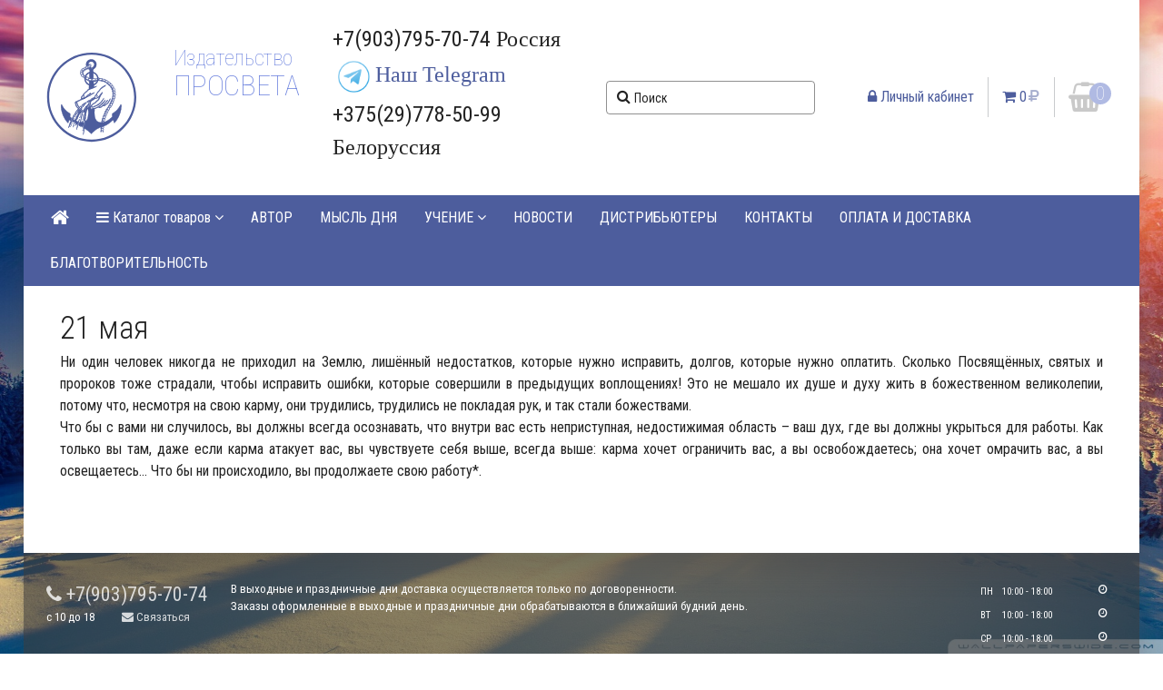

--- FILE ---
content_type: text/html; charset=windows-1251
request_url: https://prosveta.ru/index.php?page=21_maya
body_size: 9115
content:
<!DOCTYPE html PUBLIC "-//W3C//DTD XHTML 1.0 Transitional//EN"
"http://www.w3.org/TR/xhtml1/DTD/xhtml1-transitional.dtd">
<html xmlns="http://www.w3.org/1999/xhtml">
<head>
<meta http-equiv="X-UA-Compatible" content="IE=EmulateIE10" >
<meta name="author" content="" />
<meta name="audience" content="All" />
<meta name="allow-search" content="yes" />
<meta name="robots" content="index,follow" />
<link rel="icon" href="favicon.ico" type="image/x-icon" />
<link rel="shortcut icon" href="favicon.ico" type="image/x-icon" />
<meta name="viewport" content="width=device-width, user-scalable=yes" />
<meta name="HandheldFriendly" content="true" />
<meta name="apple-touch-fullscreen" content="yes" />
<meta http-equiv="Content-Type" content="text/html; charset=windows-1251" />
<title>21 мая - ПРОСВЕТА</title>
<meta name="Keywords" content="они, подчиняются, или, используют, ними, себе, сами, природы, воздух, населяющие, " />
<meta name="author" content="admin" />
<meta property="og:title" content='ПРОСВЕТА | 21 мая' />
<meta property="og:type" content="article" />
<meta property="og:url" content="https://prosveta.ru/index.php?page=d0521" />
<meta property="og:image" content="https://prosveta.ru/prosvet.svg" />

<link rel="stylesheet" href="./css/owl.carousel.min.css"><link rel="stylesheet" href="./css/owl.theme.default.min.css"><link rel="stylesheet" href="./css/blueimp-gallery.min.css"><script type="text/javascript" src="./js/overlib.js"></script><script type="text/javascript" src="./js/tips.js"></script><script type="text/javascript" src="./js/lib.js"></script><script type="text/javascript" src="./js/jquery-1.11.3.min.js"></script><script type="text/javascript" src="./js/touch.js"></script><script type="text/javascript" src="./js/bootstrap3.js"></script><script type="text/javascript" src="./js/jquery.js"></script><script type="text/javascript" src="./js/jquery.inputmask.js"></script><script src="./js/zoomsl-3.0.js"></script><script type="text/javascript" src="./js/bootstrap-slider.js"></script><link href="./css/bootstrap-slider.css" rel="stylesheet" type="text/css" media="screen" /><script type="text/javascript" src="./js/jquery.magnific-popup.js"></script><link href="./css/magnific-popup.css" rel="stylesheet" type="text/css" media="screen" /><link href="./css/bootstrap3.css" rel="stylesheet" type="text/css" media="screen" /><link href="./css/bootstrap-theme.min.css" rel="stylesheet" /><link type='text/css' rel="stylesheet" href="./css/font-awesome.min.css" /><!--[if IE 7]><link type='text/css' rel="stylesheet" href="./css/font-awesome-ie7.min.css"><![endif]--><!--[if IE]><script src="./js/html5shiv.js"></script><![endif]--><link href="./css/emoji.css" rel="stylesheet" type="text/css" media="screen"/><link href="./css/prettify.css" rel="stylesheet" type="text/css" media="screen"/><link href="./css/datepicker.css" rel="stylesheet" type="text/css" media="screen" /><link href="./css/jquery-ui.css" rel="stylesheet" type="text/css" media="screen" /><link href='//fonts.googleapis.com/css?family=Roboto+Condensed:100,400,300,700,900&subset=latin,cyrillic-ext' rel='stylesheet' type='text/css' /><link href='//fonts.googleapis.com/css?family=Roboto+Condensed:100,400,300,700,900&subset=latin,cyrillic-ext' rel='stylesheet' type='text/css' /><link href="./style.php?css=56eb2486aaad7dd9b573bc6ecd2a0a33&1766222112" rel="stylesheet" type="text/css" media="screen" /><script type="text/javascript" src="./js/owl.carousel.min.js"></script>
</head><body bgcolor="#FFFFFF" topmargin="0" leftmargin="0" rightmargin="0" bottommargin="0" marginwidth="0" marginheight="0" class=mbg><div  id="overDiv"  style="position:absolute;  visibility:hidden;  z-index:999;"></div> <div align=center class="outerbox"><div id="main_background" class="carouselbox"></div><div style="top:0px; margin-bottom:0px; position: relative; z-index: 0;" align=center></div><div><div style="position: relative; z-index:1;"><div class="contentbox" id=contentbox><div class=incbx><div class="navbar-inner" style="vertical-align: center; color: #222222; background-color: #FFFFFF; " id=navtopper><div class=inntp><table width=100%><tbody class=pd5><tr><td align=left valign=middle class=lfmob id=tinlogo style="width: 5px; white-space:nowrap;"><a href=https://prosveta.ru title="ПРОСВЕТА" class=inlogo><img src=prosvet.svg height=100></a></td><td valign=middle class="lfmob t0003"><table style="width: 100%; padding-left: 30px;">
<tbody style="padding-left: 30px;">
<tr style="height: 87.5px; padding-left: 30px;">
<td style="vertical-align: top; width: 40.0649%; height: 87.5px; padding-left: 30px;">
<div class="ibt" style="padding-left: 30px;"><span style="color: #4d5d9d; font-size: 18pt;"><span color="#000080">&nbsp;</span></span></div>
<div class="ibt"><span style="color: #4d5d9d; font-size: 18pt;"><a><span color="#000080">Издательство<br /></span></a><span style="font-size: 24pt;"><a>ПРОСВЕТА</a><br /></span></span></div>
</td>
<td style="vertical-align: top; text-align: left; width: 57.9351%; height: 87.5px;">
<p><span style="font-size: 18pt;">+7(903)795-70-74 <span style="font-family: georgia, palatino, serif;">Россия</span></span><br /><a href="https://t.me/omraam" target="_blank"><span face="georgia, palatino, serif" style="font-family: georgia, palatino, serif;"><span style="font-size: 24px;"><img src="pngwing.com__1.png" width="47" height="47" />Наш Telegram</span></span></a>&nbsp;<br /><span style="font-size: 18pt;">+375(29)778-50-99 <span style="font-family: georgia, palatino, serif;">Белоруссия</span></span></p>
</td>
</tr>
</tbody>
</table>
<p></p></td><td valign=middle class=lfmob id=tinsearch><div id="ibsearch"><div class="left-inner-addon"><i id=sic class="fa fa-search nc5"></i><input value="" name="query" id="search_input" onkeyup="submit_search1(event); get_search_tips(this, 'rus');" type="text" class="form-control" onblur="hide_search_tips();" autocomplete="off" placeholder="Поиск" style="width: 100% !important; border: 1px solid rgba(34,34,34,.5) !important;"/></div><input type=hidden id=search_usl value=AND /><input type=hidden name=usl value=OR /></div><div id="search_tips" class="search_tips hidden" onmouseout="hide_search_tips();" onmouseover="show_search_tips();" style="margin-top: 0px; min-width: 320px; margin-right: 0px; right:auto;margin-left: -7px;"><div id="search_tips_cont"></div></div></td><td valign=middle class="lfmob" id=tinlngv><ul class="nav nav-pills header5 ml"><li class="f1" id=regauth><a href="index.php?sign_in=1"><i class="fa fa-lock"></i> Личный кабинет</a></li><li class="f1 lbask"><a id=bskt href="https://prosveta.ru/index.php?action=basket&amp;flag=rus" data-original-title="Добавлено в корзину" rel="tooltip" data-placement="bottom"><i class="fa fa-shopping-cart"></i> <b id="scart">0</b><span class=scursign><span>руб.</span></span></a></li><li id=tbs><a href="index.php?action=basket" id=bigb class=transparent><i class="fa fa-shopping-basket grey fa-2x"></i><strong id=itemcount class=ml style="position: absolute;right: 5px;background-color: #6276C7;border-radius: 50%;width: 24px;height: 24px;font-size: 20px;line-height: 1.2em;text-align: center;color: #FFFFFF; font-weight: 100;">0</strong></a></li></ul></td></tr></tbody></table></div></div><div class="navbar  nnn">
<div class="navbar-inner" style="white-space:nowrap;" id=naviner>
<div class="container" style="margin-bottom:0px;" id=navbarcontainer>
<div class="nav-collapse navbar-responsive-collapse">
<ul class="nav nowrap fixedmenu_inner" style="display: block; width: 100%; padding-right: 30px;">
<li id=inmenu><a href="#opn"><i class="fa fa-reorder nc1 fa-2x"></i></a></li>
<li class="f1 logomini"><a href="./" title="Главная"><i class="fa fa-home тс1 fa-lg"></i></a></li>
<li id=CMenu class="dropdown noactive"><a aria-expanded="true" class="dropdown-toggle" data-toggle="dropdown" href=#catalogue><i class="fa fa-reorder caicon"></i> Каталог товаров <i class="fa fa-angle-down"></i></a>
<ul class="dropdown-menu dropdown-menu-left catim" style="text-align: left;"><table class="table2 moblk"><tr><td id=catr0><li style="text-align:left;" class=catr><a href="index.php?query=novinka">Новинки</a></li>
<li style="text-align:left;" class=catr><a href="index.php?query=showsales">Скидки</a></li></td><td id=catr1><!-- 999999 --><!-- 999999 --><li style="text-align:left;" class=catr><a href="index.php?catid=magazin"><strong>МАГАЗИН</strong></a></li><!-- 10 --><li style="text-align:left;" class=""><a href="index.php?catid=magazin_polnoe_sobranie_sochineniy_">Полное собрание сочинений</a></li><!-- 20 --><li style="text-align:left;" class=""><a href="index.php?catid=magazin_izvor_">Извор</a></li><!-- 30 --><li style="text-align:left;" class=""><a href="index.php?catid=magazin_sintez_ucheniya__">Синтез Учения +</a></li><!-- 40 --><li style="text-align:left;" class=""><a href="index.php?catid=magazin_myisli_na_kajdyiy_den_">Мысли на каждый день</a></li></td><td id=catr2><!-- 50 --><li style="text-align:left;" class=""><a href="index.php?catid=magazin_petr_dyinov_">Петр Дынов</a></li><!-- 60 --><li style="text-align:left;" class=""><a href="index.php?catid=magazin_drugie_avtoryi_">Другие авторы</a></li><!-- 70 --><li style="text-align:left;" class=""><a href="index.php?catid=magazin_audio_knigi_">Аудио книги</a></li><!-- 999999 --><li style="text-align:left;" class=""><a href="index.php?catid=magazin_drugoy_vzglyad_">Другой взгляд</a></li><!-- 999999 --><li style="text-align:left;" class=""><a href="index.php?catid=magazin_dvd_">DVD</a></li></td><td id=catr3><!-- 999999 --><li style="text-align:left;" class=""><a href="index.php?catid=magazin_raznoe_">Разное</a></li><!-- 999999 --><li style="text-align:left;" class=""><a href="index.php?catid=magazin_stani_">Стани</a></li></td></tr></table>
</ul>
</li><!--avtor--><!--a--><li class="dropdown noactive"><a href="index.php?page=avtor">АВТОР</a></li>
<!--myisl_dnya--><!--d--><li class="dropdown active"><a href="index.php?page=myisl_dnya">МЫСЛЬ ДНЯ</a></li>
<!--uchenie--><!--e--><li class="dropdown noactive"><a class="dropdown-toggle" data-toggle="dropdown" href='#'>УЧЕНИЕ <i class="fa fa-angle-down"></i></a>
<ul class="dropdown-menu dropdown-menu-left" style="text-align: left;"  id="ewc1001">
<li style="text-align:left;"><a href="index.php?action=blog&tag=%EB%E5%EA%F6%E8%E8">&nbsp;ЛЕКЦИИ И СТАТЬИ</a></li>
<li style="text-align:left;"><a href="index.php?action=blog&tag=%EC%E5%F2%EE%E4%FB">&nbsp;ДУХОВНЫЕ МЕТОДЫ</a></li>
</ul>
</li>
<!--index.php?action=blog&tag=%ED%EE%E2%EE%F1%F2%E8--><!----><li class="dropdown noactive"><a href="index.php?action=blog&tag=%ED%EE%E2%EE%F1%F2%E8">НОВОСТИ</a></li>
<!--distributeryi--><!--f--><li class="dropdown noactive"><a href="index.php?page=distributeryi">ДИСТРИБЬЮТЕРЫ</a></li>
<!--kontaktyi--><!--g--><li class="dropdown noactive"><a href="index.php?page=kontaktyi">КОНТАКТЫ</a></li>
<!--oplata_i_dostavka--><!--h--><li class="dropdown noactive"><a href="index.php?page=oplata_i_dostavka">ОПЛАТА И ДОСТАВКА</a></li>
<!--blagotvoritelnost--><!--i--><li class="dropdown noactive"><a href="index.php?page=blagotvoritelnost">БЛАГОТВОРИТЕЛЬНОСТЬ</a></li>

</ul>
</div>
</div>
</div>
</div><div align=left id=topsubmenu><table style="width:100%;" border=0 cellspacing=0 cellpadding=0 bgcolor=#FFFFFF class="dropdown-submenu"><tbody></tbody></table></div><div id=maint_tr><div id=centermenubig ><div id=centermenu style="padding: 20px 40px 20px 40px; width: 100%;"><div class="titlediv" align=left><!-- d0521 --></div><div class=clearfix></div><div><div class="content">
<div class=themetitle>
	<div class="pull-left timg"></div>
	<div class=pull-left style="width: 70%;">
	<h1 style="margin:0; text-align: left;" class=pagetitle>21 мая</h1>
	<div class="pull-left"></div>
	</div>
</div>
<div class=clearfix></div><div class=clearfix></div><div class=pcont id="div_content"><p style="text-align: justify;">Ни один человек никогда не приходил на Землю, лишённый недостатков, которые нужно исправить, долгов, которые нужно оплатить. Сколько Посвящённых, святых и пророков тоже страдали, чтобы исправить ошибки, которые совершили в предыдущих воплощениях! Это не мешало их душе и духу жить в божественном великолепии, потому что, несмотря на свою карму, они трудились, трудились не покладая рук, и так стали божествами.<br />Что бы с вами ни случилось, вы должны всегда осознавать, что внутри вас есть неприступная, недостижимая область &ndash; ваш дух, где вы должны укрыться для работы. Как только вы там, даже если карма атакует вас, вы чувствуете себя выше, всегда выше: карма хочет ограничить вас, а вы освобождаетесь; она хочет омрачить вас, а вы освещаетесь... Что бы ни происходило, вы продолжаете свою работу*.</p></div><br><!-- yshare switched off --><br>
<div class=clearfix></div>
</div>
</div><div><div align=center><!-- Yandex.Metrika counter -->
<script type="text/javascript">
    (function (d, w, c) {
        (w[c] = w[c] || []).push(function() {
            try {
                w.yaCounter42676075 = new Ya.Metrika({
                    id:42676075,
                    clickmap:true,
                    trackLinks:true,
                    accurateTrackBounce:true
                });
            } catch(e) { }
        });

        var n = d.getElementsByTagName("script")[0],
            s = d.createElement("script"),
            f = function () { n.parentNode.insertBefore(s, n); };
        s.type = "text/javascript";
        s.async = true;
        s.src = "https://mc.yandex.ru/metrika/watch.js";

        if (w.opera == "[object Opera]") {
            d.addEventListener("DOMContentLoaded", f, false);
        } else { f(); }
    })(document, window, "yandex_metrika_callbacks");
</script>
<noscript><div><img src="https://mc.yandex.ru/watch/42676075" style="position:absolute; left:-9999px;" alt="" /></div></noscript>
<!-- /Yandex.Metrika counter -->
<!-- Top.Mail.Ru counter -->
<script type="text/javascript">
var _tmr = window._tmr || (window._tmr = []);
_tmr.push({id: "3394020", type: "pageView", start: (new Date()).getTime(), pid: "USER_ID"});
(function (d, w, id) {
  if (d.getElementById(id)) return;
  var ts = d.createElement("script"); ts.type = "text/javascript"; ts.async = true; ts.id = id;
  ts.src = "https://top-fwz1.mail.ru/js/code.js";
  var f = function () {var s = d.getElementsByTagName("script")[0]; s.parentNode.insertBefore(ts, s);};
  if (w.opera == "[object Opera]") { d.addEventListener("DOMContentLoaded", f, false); } else { f(); }
})(document, window, "tmr-code");
</script>
<noscript><div><img src="https://top-fwz1.mail.ru/counter?id=3394020;js=na" style="position:absolute;left:-9999px;" alt="Top.Mail.Ru" /></div></noscript>
<!-- /Top.Mail.Ru counter --></div></div></div></div><div class=clearfix></div></div><div class=clearfix></div>
<div id=maint_bottom><div class="hidden" id=clockdiv><a href="#calendar"><span id="clock" style="font-size: 80%;"><span>29 января 2026</span><span id="clock_h" class=hidden>23</span><span class=hidden>:</span><span id="clock_m" class=hidden>39</span></span></a><input type=hidden id=viewmessage value="" /></div><!-- Insert counters below -->
</div></div></div></div></div></div></div><div class=dbl><div class=bottom_links align=center><div id=bottom_links_inner align=center><div style="width:100%;"><div class="mr pull-right small" style="max-width: 150px;" align="left"><table class="table2 pd5">
<tr>
<td class=wt>ПН</td><td width="100%" align="center" class=wt>10:00 - 18:00</td>
<td align="right" class="wt wt2"><font><i class="fa fa-clock-o"></i></font></td>
</tr>
<tr><td class=wt>ВТ</td><td width="100%" align="center" class=wt>10:00 - 18:00</td><td align="right" class="wt wt2"><font><i class="fa fa-clock-o"></i></font></td></tr>
<tr><td class=wt>СР</td><td width="100%" align="center" class=wt>10:00 - 18:00</td><td align="right" class="wt wt2"><font><i class="fa fa-clock-o"></i></font></td></tr>
<tr><td class=wt>ЧТ</td><td width="100%" align="center" class=wt>10:00 - 18:00</td><td align="right" class="wt wt2"><font><i class="fa fa-clock-o"></i></font></td></tr>
<tr><td class=wt>ПТ</td><td width="100%" align="center" class=wt>10:00 - 17:00</td><td align="right" class="wt wt2"><font><i class="fa fa-clock-o"></i></font></td></tr>
<tr><td class=wt>СБ</td><td width="100%" align="center" class=wt>Выходной день</td><td align="right" class="wt wt2"><font class=red><i class="fa fa-clock-o"></i></font></td></tr>
<tr><td class=wt>ВС</td><td width="100%" align="center" class=wt>Выходной день</td><td align="right" class="wt wt2"><font class=red><i class="fa fa-clock-o"></i></font></td></tr>
</table></div>
<p><div class='pull-left mr hvr' align=left style="text-align: left; margin-bottom:20px; max-width:20%;">
<div class="botl tel nowrap"><b><a href="index.php?action=sendmail"><i class="fa fa-phone"></i> +7(903)795-70-74</a></b></div>
<div class=zpo>с 10 до 18</div>
<div class=mwrp><a href="index.php?action=sendmail" class=mailus><i class="fa fa-envelope"></i> Связаться</a></div></div></p>
<div class="mr pull-left small ml" align="left">В выходные и праздничные дни доставка осуществляется только по договоренности.<br>Заказы оформленные в выходные и праздничные дни обрабатываются в ближайший будний день.</div>
<div class="clearfix"></div>
<p>НЕ ЯВЛЯЕТСЯ ПУБЛИЧНОЙ ОФЕРТОЙ</p>
<p><span style="font-size: 8pt;">Вся представленная на сайте информация, касающаяся технических характеристик, наличия на складе, стоимости товаров, носит информационный характер и ни при каких условиях не является публичной офертой, определяемой положениями Статьи 437(2) Гражданского кодекса РФ. Нажатие на кнопку "купить", а также последующее заполнение тех или иных форм, не накладывает на владельцев сайта никаких обязательств. Присланное по e-mail сообщение, содержащее копию заполненной формы заявки на сайте, не является ответом на сообщение потребителя или подтверждением заказа со стороны владельцев сайта. Все материалы, размещенные на сайте являются собственностью владельцев сайта, либо собственностью организаций, с которыми у владельцев сайта есть соглашение о размещении материалов. Копирование любой информации может повлечь за собой уголовное преследование. Регистрируясь на сайте или оставляя тем или иным способом свою персональную информацию, Вы делегируете право сотрудникам компании обрабатывать вашу персональную информацию. Для аналитических целей на сайте работает система статистики, которая собирает информацию о посещенных страницах сайта, заполненных формах и тд. Сотрудники компании имеют доступ к этой информации.</span></p><div class=clearfix></div></div></div></div></div></div></div><div class=dbl><div class=minusmargin align=center><div class=footer><div id=footer_inner><div class="mr ml"><div class="pull-left mr" id=logomini_bottom><a href="https://prosveta.ru"><img src=prosvetw.svg height=75></a></div><div class="pull-left nolnk small" id=btm_cp><span id=btm_copy>©2026 - ПРОСВЕТА. Все права защищены.</span><div id=btm_telef class=nolnk><a href="index.php?action=sendmail&mpol=1" class="iframe"><i class="fa fa-phone"></i> +7(903)795-70-74</a></div></div><div class="pull-right" id=soc_icons><a href="https://vk.com/club31826053" class=soc><i class="fa fa-vk fa-2x fa-fw" title="Присоединяйтесь к нашей группе Вконтакте"></i></a><a href="http://youtube.com" class=soc><i class="fa fa-youtube-square fa-2x fa-fw" title="Смотрите наше видео на Youtube"></i></a><a href="https://www.facebook.com/omaivanhov" class=soc><i class="fa fa-facebook-square fa-2x fa-fw" title="Становитесь нашими друзьями на Facebook"></i></a><div class=clearfix></div></div><div class=clearfix></div><div class=hr3></div><div class="pull-left nolnk small mr" id=btm_map><a href="privacy.php" class=mr>Политика конфиденциальности</a><a href="sitemap.php?speek=rus" class=ml>Карта сайта</a></div><div id=btm_ewc class="pull-right small"><span class=nolnk><a href=http://www.eurowebcart.ru target=_blank>Eurowebcart CMS</a></span> , JQ 1.11.3, TMCE4.4.3, FA4.5, DС, TB3, FB2, SMojo, MCS</div><div class=clearfix></div></div><div class=clearfix></div></div></div></div></div></div><script src="js/chart.js"></script>
<script>
var editmode=0;
var ses='pnv9efbicbcjjaouuiqqulqmj0';
var dopget='';var q=1769719169;var cur='';var sub='';var td = new Date();var now=parseInt(td.getTime());function microtime() {var d=new Date();var s=parseInt(d.getTime()); return Math.round(1769719169+s-now);}

function curlink() {
$('.url_862bffb444e1ddd448a2ca53ff7daba4').addClass('active');
}
function nextfr(jscatid) {
document.getElementById("ciblock"+jscatid).style.left='-620px';
setTimeout(function() {
var j=document.getElementById('jsmax'+jscatid);
var s=document.getElementById('jscatid'+jscatid);
j.value=(1+Math.round(j.value));
scriptNode = document.createElement('script');
scriptNode.src = 'https://prosveta.ru/js.php?session='+ses+'&noname=0&mpol=0&sta='+j.value+'&catid='+s.value+$('#dope'+jscatid).val()+'&speek=rus&wu=&wtk=';
scriptNode.type = 'text/javascript';
document.getElementsByTagName('head')[0].appendChild(scriptNode);
},500);
}
function prevfr(jscatid) {
var j=document.getElementById('jsmax'+jscatid);
var s=document.getElementById('jscatid'+jscatid);
if (Math.round(j.value)>=1) {
document.getElementById("ciblock"+jscatid).style.left='0px';
if (document.getElementById("prevlev"+jscatid)) {
document.getElementById("prevlev"+jscatid).className="cblock";
}
setTimeout(function() {
j.value=(Math.round(j.value)-1);
if (j.value<0) { j.value=0; }
scriptNode = document.createElement('script');
scriptNode.src = 'https://prosveta.ru/js.php?session='+ses+'&noname=0&mpol=0&sta='+j.value+'&catid='+s.value+$('#dope'+jscatid).val()+'&speek=rus&unifid=&wu=&wtk=';
scriptNode.type = 'text/javascript';
document.getElementsByTagName('head')[0].appendChild(scriptNode);
},500);
}
}

function mousewl(jscatid) {

$('#jsphp'+jscatid).swiperight(function() {
var j=document.getElementById('jsmax'+jscatid);
var s=document.getElementById('jscatid'+jscatid);
if (Math.round(j.value)>=1) {
if (Math.round(j.value)>=4) {
j.value=(Math.round(j.value)-4);
} else {
j.value=(Math.round(j.value)-1);
}
document.getElementById("ciblock"+jscatid).style.left='930px';
if (document.getElementById("prevlev"+jscatid)) { document.getElementById("prevlev"+jscatid).className="cblock"; }
setTimeout(function() {
scriptNode = document.createElement('script');
scriptNode.src = 'https://prosveta.ru/js.php?session='+ses+'&mpol=0&noname=0&sta='+j.value+'&catid='+s.value+$('#dope'+jscatid).val()+'&speek=rus&unifid=&wu=&wtk=';
scriptNode.type = 'text/javascript';
document.getElementsByTagName('head')[0].appendChild(scriptNode);
},500);
}
});
$('#jsphp'+jscatid).swipeleft(function() {
var j=document.getElementById('jsmax'+jscatid);
var s=document.getElementById('jscatid'+jscatid);
if ($('#nextb'+jscatid)){

if ($('#nextb'+jscatid).className!='fa fa-chevron-right transparent') {
j.value=(4+Math.round(j.value));
document.getElementById("ciblock"+jscatid).style.left='-1550px';
setTimeout(function() {
scriptNode = document.createElement('script');
scriptNode.src = 'https://prosveta.ru/js.php?session='+ses+'&mpol=0&noname=0&sta='+j.value+'&catid='+s.value+$('#dope'+jscatid).val()+'&speek=rus&unifid=&wu=&wtk=';
scriptNode.type = 'text/javascript';
document.getElementsByTagName('head')[0].appendChild(scriptNode);
},500);
}
}
});
}
</script>
<script type="text/javascript" src="./js/cache/27d8ea42952dd044d6836d8128154c15.js?1766222112"></script>
<script>
$(document).ready(function() {
$('.navbar ul.nav li.dropdown').on('mouseover',function() {
$(this).click();
$(this).addClass('open');
});
$('.navbar ul.nav li.dropdown').on('mouseout',function() {
$(this).click();
$(this).removeClass('open');

});
$('.navbar ul.nav li.dropdown').on('click',function() {
$(this).toggleClass('open');
});
$('.yacm').on('click', function (event) {
$(this).toggleClass('collapsed');
$(this).toggleClass('in');
event.preventDefault();
event.stopPropagation();
var ob=$(this).attr('href');
$(ob).toggleClass('collapse');
$(ob).toggleClass('in');
});

initcuj();

setTimeout( function() {
scriptNode = document.createElement('script');
scriptNode.src = 'https://prosveta.ru/js.php?sta=0&catid=4cec2ada7c25907dcfb483807e366ecc&diri=wiki_slide&fld=d&sla=3&tk=5603d69232f4a8e105f22b744acb3766&speek=rus&noname=0&btn=1&fh=300&fw=300';scriptNode.type = 'text/javascript';
document.getElementsByTagName('head')[0].appendChild(scriptNode);
}, 0);
$("#tel_mod").inputmask("+7(999)999-99-99");
$('#tip_mod').magnificPopup({
		removalDelay: 50,
		type: 'inline',
		preloader: false,
		focus: '#name_mod',
		mainClass: 'mfp-zoom-in',
		callbacks: {
			close: function() {
				$("#frm_mod").attr("class","");
				$("#response_mod").attr("class", "hidden");
    			},
			beforeOpen: function() {
				if($(window).width() < 700) {
					this.st.focus = false;
				} else {
					this.st.focus = '#name_mod';
				}
			}
		}
});
$("#frm_mod").bind("submit", function() { $("#frm_mod").attr("class","hidden"); $("#response_mod").attr("class",""); $("#response_mod").html("<div class='cc muted'><i class='fa fa-spinner fa-spin  fa-3x'></i></div>"); $.ajax({ type:"GET", cache:false, url:"https://prosveta.ru/callme.php", data:$(this).serializeArray(), success: function(data) { $("#response_mod").html(data); } }); return false; });

var muop=0;
$('#inmenu a').click(function () {
if (muop==0) {
$('.fixedmenu_inner').find('li').find('a').addClass('nohidden');
$('.fixedmenu_inner').find('li').find('a').removeClass('hiddenmo');
muop=1;
} else {
$('.fixedmenu_inner').find('li').find('a').addClass('hiddenmo');
$('.fixedmenu_inner').find('li').find('a').removeClass('nohidden');
muop=0;
}
});

    $('ul.dropdown-menu-left [data-toggle=dropdown]').on('click', function (event) {
        event.preventDefault();
        event.stopPropagation();
        $('ul.dropdown-menu [data-toggle=dropdown]').parent().removeClass('open');
        $(this).parent().addClass('open');
        var menu = $(this).parent().find("ul");
        var elem=$(this).parent();
        menu.removeClass('hidden');
        menu.css({left: ($(this).width()+30), marginTop: -elem.height()
        });
    });
    $('ul.dropdown-menu-right [data-toggle=dropdown]').on('click', function (event) {
        event.preventDefault();
        event.stopPropagation();
        $('ul.dropdown-menu [data-toggle=dropdown]').parent().removeClass('open');
        $(this).parent().addClass('open');
        var menu = $(this).parent().find("ul");
        var elem=$(this).parent();
        menu.removeClass('hidden');
        menu.css({left: -menu.width(), marginTop: -elem.height()
        });
    });

$("#search_input").focus(function() {
$("#sic").addClass("black");
});
$("#search_input").focusout(function() {
$("#sic").removeClass("black");
});
$(window).scroll(function () {
if ($(this).scrollTop() > 20) {
$('#back-top').stop(true).css({"display":"block"}).animate({"opacity": 0.8}, 400);
} else {
$('#back-top').stop(true).animate({"opacity": 0}, 400, function(){$(this).css({"display":"none"})});
}
});
$('#back-top').click(function () {
$('body, html').stop(true).animate({scrollTop: 0}, 600);
return false;
});

$(".tlt").tooltip();
$(".dropdown-menu > li > a").click(function () {x = $(this).attr("href"); if(x=="#") { return false;}});
$("a[rel=car_group]").magnificPopup({type:'image',gallery:{ enabled:true } }); $("a[rel=full_group]").magnificPopup({type:'image', closeBtnInside: false, closeOnContentClick: false, image: { verticalFit: false },gallery:{ enabled:true } });
$('.tooltips').tooltip();
$("a[rel=example_group]").magnificPopup({type:'image', options: { markup: '<div class="mfp-figure">'+'<div class="mfp-close"></div>'+'<figure>'+'<div class="mfp-img"></div>'+'<figcaption>'+'<div class="mfp-bottom-bar">'+'<div class="mfp-title"></div>'+'<div class="mfp-counter"></div>'+'</div>'+'</figcaption>'+'</figure>'+'</div>',cursor: 'mfp-zoom-out-cur',titleSrc: 'title', verticalFit: true,tError: '<a href="%url%">Фото отсутствует</a>'},gallery:{ enabled:true } });
$("a.ciframe").magnificPopup({type: 'iframe',callbacks: {open: function () {$.magnificPopup.instance.close = function () {$.magnificPopup.proto.close.call(this);parent.location.reload(true);};}}});
$("a.iframe").magnificPopup({type: 'iframe' });
$("a.transiframe").magnificPopup({ type: 'iframe' ,iframe: {markup: '<div class="mfp-iframe-scaler tra cc">'+'<div class="mfp-close"></div>'+'<iframe class="mfp-iframe cc" frameborder="0" allowfullscreen></iframe>'+'</div>'},closeOnBgClick: true});
$(".mgnf").bind(
'click', function() {
$.magnificPopup.open({ items: { src: this.src },type: 'image'},0);
});

});
</script>
<div id=mousealert class=hidden style="position:absolute; z-index: 9999;"></div><div class="btop tlt cu" id=back-top data-title="Наверх"><div class="cc bctop"><i class="fa fa-chevron-up fa-2x"></i></div></div></div></body>
</html>

--- FILE ---
content_type: text/css
request_url: https://prosveta.ru/css/owl.theme.default.min.css
body_size: 1189
content:
.owl-theme .owl-controls{margin-top:0px;text-align:center;-webkit-tap-highlight-color:transparent}.owl-theme .owl-controls .owl-nav [class*=owl-]{color:#fff;font-size:14px;margin:5px;padding:4px 7px;background:#d6d6d6;display:inline-block;cursor:pointer;-webkit-border-radius:3px;-moz-border-radius:3px;border-radius:3px}.owl-theme .owl-controls .owl-nav [class*=owl-]:hover{background:#869791;color:#fff;text-decoration:none}.owl-theme .owl-controls .owl-nav .disabled{opacity:.5;cursor:default}.owl-theme .owl-dots .owl-dot{display:inline-block;zoom:1;*display:inline}.owl-theme .owl-dots .owl-dot span{width:10px;height:10px;margin:5px 7px;background:#d6d6d6;display:block;-webkit-backface-visibility:visible;-webkit-transition:opacity 200ms ease;-moz-transition:opacity 200ms ease;-ms-transition:opacity 200ms ease;-o-transition:opacity 200ms ease;transition:opacity 200ms ease;-webkit-border-radius:30px;-moz-border-radius:30px;border-radius:30px}.owl-theme .owl-dots .owl-dot.active span,.owl-theme .owl-dots .owl-dot:hover span{background:#869791}
/*.owl-carousel {
    padding: 0 2em;
}
*/
.owl-vid .owl-item {
-moz-transform: scale(1);
-ms-transform: scale(1);
-webkit-transform: scale(1);
-o-transform: scale(1);
transform: scale(1);
}
.owl-video-tn {
background-color: #000 !important;
opacity: 0.4 !important;
filter:"alpha(opacity=40)" !important;
-ms-filter:"alpha(opacity=40)" !important;
}
.owl-vid .owl-item.active.center .owl-video-tn{
opacity: 1 !important;
filter:"alpha(opacity=100)" !important;
-ms-filter:"alpha(opacity=100)" !important;
z-index: 3000;
border: 2px double white;
}
.owl-vid .owl-item.active.center {
-moz-transform: scale(1.4);
-ms-transform: scale(1.4);
-webkit-transform: scale(1.4);
-o-transform: scale(1.4);
transform: scale(1.4);
z-index: 3000;
}
.owl-vid .owl-stage-outer { height:100% !important;}
.owl-carousel .owl-video-wrapper{ top:20%; }
.owl-carousel .owl-item.active.center .owl-video-wrapper{
top:40px !important;
-webkit-box-shadow: 0 1px 10px rgba(0,0,0,0.17);
-moz-box-shadow: 0 1px 10px rgba(0,0,0,0.17);
box-shadow: 0 1px 10px rgba(0,0,0,0.17);
}
.owl-video-tn {background-size:100% !important;
}
.owl-video-frame iframe{height: 100% !important;}
.owl-carousel .fixed-video-aspect {
  position: relative;
}
.owl-carousel .fixed-video-aspect:before {
  display: block;
  content: "";
  width: 100%;
  padding-top: 56.25%;
}
.owl-carousel .fixed-video-aspect > .item-video {
  position: absolute;
  top: 0;
  left: 0;
  right: 0;
  bottom: 0;
}
.owl-video-play-icon::before {
  content: "\f16a";
}
.owl-video-play-icon {
display: inline-block;
font: normal normal normal 14px/1 FontAwesome;
font-size: inherit;
text-rendering: auto;
-webkit-font-smoothing: antialiased;
-moz-osx-font-smoothing: grayscale;
color: #fff;
opacity: 0.6;
filter:"alpha(opacity=60)";
-ms-filter:"alpha(opacity=60)";
font-size: 58px;
display: inline-block;
text-align: right;
margin-right: 10px;
}
.owl-video-play-icon:hover {
opacity: 0.9;
filter:"alpha(opacity=90)";
-ms-filter:"alpha(opacity=90)";
}

.owl-sale {position: absolute;
top: 30%;
left: 0px;
width: 50%;
color: #FFF;
font-size: 20px;
text-align: center;
font-weight: 100;
text-transform: uppercase;
-webkit-transition: all 0.3s ease;
transition: all 0.3s ease;
}
.owl-carousel .item:hover > .owl-sale {width: 100%;
}
/*
.owl-carousel .item:hover > .owl-inner > .owl-zoom-img {
height: auto !important;
width: 100% !important;
}
*/
.ewcnav {
    cursor: pointer;
    outline: none;
}
.ewcnav .owl-prev {
    top: 37%;
    left: 0;
}
.ewcnav .owl-next {
    top: 37%;
    right: 0;
}
.ewcnav .owl-prev:hover,.ewcnav .owl-next:hover{
    opacity: 0.4;
}
.ewcnav .owl-next, .ewcnav .owl-prev {
    color: #333;
    font-family: "FontAwesome";
    font-size: 1.6em;
    outline: none;
    position: absolute;
    -webkit-transition: all 0.3s ease;
    transition: all 0.3s ease;
    -webkit-user-select: none;
    -moz-user-select: none;
    -ms-user-select: none;
    user-select: none;
}
.owl-carousel a{-webkit-transition: all 0.3s ease;
transition: all 0.3s ease;
}
.owl-carousel a:hover{
-webkit-transition: all 0.3s ease;
transition: all 0.3s ease;
}
.owl-reponsive-class {margin-bottom: 10px;
}
/*
.owl-carousel .item:hover {
-webkit-box-shadow: inset 0 0 100px rgba(0,0,0,0.4);
-moz-box-shadow: inset 0 0 100px rgba(0,0,0,0.4);
box-shadow: inset 0 0 100px rgba(0,0,0,0.4);
}
*/

--- FILE ---
content_type: text/css
request_url: https://prosveta.ru/style.php?css=56eb2486aaad7dd9b573bc6ecd2a0a33&1766222112
body_size: 22072
content:

.flip-container {
-webkit-perspective: 1000;
-moz-perspective: 1000;
-ms-perspective: 1000;
perspective: 1000;
-ms-transform: perspective(1000px);
-moz-transform: perspective(1000px);
-moz-transform-style: preserve-3d;
-ms-transform-style: preserve-3d;
float: left;
overflow: hidden;
}
.flip-container:hover .back, .flip-container.hover .back {
-webkit-transform: rotateY(0deg);
-moz-transform: rotateY(0deg);
-o-transform: rotateY(0deg);
-ms-transform: rotateY(0deg);
transform: rotateY(0deg);
}
.flip-container:hover .front, .flip-container.hover .front {
-webkit-transform: rotateY(180deg);
-moz-transform: rotateY(180deg);
-o-transform: rotateY(180deg);
transform: rotateY(180deg);
}
.flip-container, .front, .back {
width: 300px;
height: 300px;
}
.flipper {
-webkit-transition: 0.6s;
-webkit-transform-style: preserve-3d;
-ms-transition: 0.6s;
-moz-transition: 0.6s;
-moz-transform: perspective(1000px);
-moz-transform-style: preserve-3d;
-ms-transform-style: preserve-3d;
transition: 0.6s;
transform-style: preserve-3d;
position: relative;
}
.flipper .front,.flipper .back {
-webkit-backface-visibility: hidden;
-moz-backface-visibility: hidden;
-ms-backface-visibility: hidden;
backface-visibility: hidden;
-webkit-transition: 0.6s;
-webkit-transform-style: preserve-3d;
-webkit-transform: rotateY(0deg);
-moz-transition: 0.6s;
-moz-transform-style: preserve-3d;
-moz-transform: rotateY(0deg);
-o-transition: 0.6s;
-o-transform-style: preserve-3d;
-o-transform: rotateY(0deg);
-ms-transition: 0.6s;
-ms-transform-style: preserve-3d;
-ms-transform: rotateY(0deg);
transition: 0.6s;
transform-style: preserve-3d;
transform: rotateY(0deg);
position: absolute;
top: 0;
left: 0;
}
.flipper .front {
-webkit-transform: rotateY(0deg);
-moz-transform: rotateY(0deg);
-o-transform: rotateY(0deg);
-ms-transform: rotateY(0deg);
transform: rotateY(0deg);
z-index: 2;
}
.flipper .back {
-webkit-transform: rotateY(-180deg);
-moz-transform: rotateY(-180deg);
-o-transform: rotateY(-180deg);
-ms-transform: rotateY(-180deg);
transform: rotateY(-180deg);
}

.zpo, .mwrp { display: inline-block; width: 45%; }
.dropdown > .dropdown-toggle > .fa-angle-down {
transition: 0.4s all ease;
will-change: transform;
-webkit-filter: blur(0);
}
.navbar .dropdown > .dropdown-toggle:hover > .fa-angle-down {
-webkit-transform: rotate(180deg);
transform: rotate(180deg);
}
.iblnk a:link {opacity: 0.6;
filter:"alpha(opacity=60)";
-ms-filter:"alpha(opacity=60)";
}
.iblnk a:hover {opacity: 1;
filter:"alpha(opacity=100)";
-ms-filter:"alpha(opacity=100)";
}
.vdbut {color: #222222;
margin-top: 30% !important;
margin-right: 10px;
}
.vdbut:hover {
opacity: 0.8;
filter:"alpha(opacity=80)";
-ms-filter:"alpha(opacity=80)";
}
.vdbut.active {
color: #222222;
opacity: 0.5;
filter:"alpha(opacity=50)";
-ms-filter:"alpha(opacity=50)";
}
.owlc {width: 300px;
max-height: 300px;
overflow: hidden;
z-index: 0 !important;
white-space: nowrap;
}
.owlc img{ cursor: pointer; cursor: hand; max-width: 300px !important; max-width: 300px !important;}
.owlc > .inrrow { text-align: center; display: inline-block; width:300px; margin-left: 5px; }
.inrrow > img { display: inline-block !important; }
.op0{
opacity: 0;
filter:"alpha(opacity=0)";
-ms-filter:"alpha(opacity=0)";
}
.op100{
opacity: 1;
filter:"alpha(opacity=100)";
-ms-filter:"alpha(opacity=100)";
}

.rlt {
position: relative;
bottom: 50px;
margin-top:-20px;
background: rgba(0,0,0,0.3);
font-size: 14px;
text-transform: uppercase;
text-decoration: none;
color: #FFFFFF !important;
padding: 6px 10px;
cursor: pointer;
letter-spacing: 2px;
text-align: center;
display: inline-block;
transition: #222222 0.4s ease 0s;
font-weight: 700;
}
.rlt:hover {
color: #222222 !important;
background: rgba(255,255,255,0.5);
}
.rss_cont {margin-bottom: 20px;
}
.panel-body {
padding-right: 0px;
}
.ewcnav > div {
display: inline-block;
background-color: #FFFFFF;
-webkit-border-radius: 100%;
-moz-border-radius: 100%;
border-radius: 100%;
width: 42px;
height: 42px;
overflow: hidden;
padding-top: 4px;
}
.ewcnav i {width: 100%;
height: auto;
}
.mfp-img { background-color: #FFFFFF; }

#pn > .ifb > .lnk { display: inline-block; float: left; margin-right: 20px;text-transform: uppercase;}
#pn h4 > a.blk:not(.collapsed):before {
content: "\f107" !important;
font-family: FontAwesome;
margin-left: 5px;
margin-right: 5px;
font-size: 20px;
width: 15px;
display: inline-block;
}
#pn h4 > a.blk.collapsed:before {
content: "\f105" !important;
font-family: FontAwesome;
margin-left: 5px;
margin-right: 5px;
font-size: 20px;
width: 15px;
display: inline-block;
}
#pn > .ifb > .lnk > a:before {content: "\f101";
font-family: FontAwesome;
text-transform: uppercase;
margin-right: 5px;
font-size: 20px;
}
.sradiobtn input[type=radio], .blgic, #clearh h2{ display: none; }
.sradiobtn > label { padding: 8px 4px 0px 4px !important; background-color: transparent; border: 1px solid rgba(34,34,34,.3); cursor: pointer; cursor: hand; margin-right: 10px; height: 40px; min-width: 40px; text-align: center; font-weight: 100 !important; }
#new_qty {
padding: 5px 10px 0px 10px !important;
-webkit-border-radius: 3px;
-moz-border-radius: 3px;
border-radius: 3px;
}

.sradiobtn > input[type=radio]:checked+label{ background-color: #6276C7; color:#FFFFFF !important;}

.sortecho > div > a { display: inline-block; border-right: 1px solid rgba(34,34,34,0.2); padding-right: 10px; padding-left: 10px; }
.inlogotel > a {
font-size: 24px;
color: rgba(34,34,34,0.5) !important;
font-weight: 100;
}
.inlogotel > a > i {
font-size: 30px !important;
vertical-align: -4px;
}
noindex > .tooltips > font > i {text-shadow: 0px 1px 2px rgba(255,255,255, 0.1);
}
.cursign > span, .scursign > span{
font-size: 12px;
}
.cart_tags {margin-top: 10px; margin-bottom: 10px;
}
.cart_tags a:before {content: "\f02b";
font-family: FontAwesome;
text-transform: uppercase;
margin-right: 5px;
font-size: 20px;
}
.cart_tags a:after{content:" ";margin-right:20px;
}

.cursign:after {
content: "\f158";
font-family: FontAwesome;
text-transform: uppercase;
margin-left: 5px;
margin-right: 5px;
font-size: 20px;
opacity: 0.5;
filter:"alpha(opacity=50)";
-ms-filter:"alpha(opacity=50)";
}
.cursign > span, .scursign > span{
display: none;
}
.scursign:before {
content: "\f158";
font-family: FontAwesome;
margin-left: 2px;
margin-right: 2px;
opacity: 0.5;
filter:"alpha(opacity=50)";
-ms-filter:"alpha(opacity=50)";
}

.camenu {
text-align: left; padding-left: 20px; padding-right: 20px; color: #222222;
background-image: -webkit-linear-gradient(top, #4D5D9D 0%, #414f85 100%);
background-image: -o-linear-gradient(top, #4D5D9D 0%, #414f85 100%);
background-image: -webkit-gradient(linear, left top, left bottom, from(#4D5D9D), to(#414f85));
background-image: linear-gradient(to bottom, #4D5D9D 0%, #414f85 100%);
filter: progid:DXImageTransform.Microsoft.gradient(startColorstr='#ff4D5D9D', endColorstr='#ff414f85', GradientType=0);
filter: progid:DXImageTransform.Microsoft.gradient(enabled = false);
background-repeat: repeat-x;
}
.section {
height:500px;
overflow:auto;
box-sizing: border-box;
}
.bg-1 {
background: url('images/bg-1.jpg') no-repeat center center fixed;
background-size:cover;
}
.parallax {position: absolute;
right: 0px; left: 0px;
padding-left: 20%;
padding-right: 20%;
padding-top: 40px;
padding-bottom: 40px;
overflow: hidden;
text-align: center;
}
.parallax_container {display: block;
}
.parallax > h1,  .parallax > h2, .parallax > h3, .parallax > h4,.parallax > h5, .parallax > p,.parallax > div{
font-size: bigger;
font-weight: bold;
text-align: center;
}

.flabel {
font-weight: bold;
opacity: 1;
filter:"alpha(opacity=100)";
-ms-filter:"alpha(opacity=100)";
}
.flabel.noactive {
opacity: 0.5 !important;
filter:"alpha(opacity=50)" !important;
-ms-filter:"alpha(opacity=50)" !important;
font-weight: normal !important;
}
.bubble {color: #FFFFFF;
background: #4D5D9D;
text-align: center;
padding: 5px 20px 20px 20px;
position: relative;
box-shadow: 0px 21px 25px rgba(34,34,34, 0.28);
}
.bubble:before {
content: '';
position: absolute;
border-style: solid;
border-width: 15px 15px 15px 0;
border-color: transparent #4D5D9D;
display: block;
width: 0;
z-index: 1;
left: -10px;
top: 15px;
}
#logomini_top > img {max-height: 50px;
}
.mfp-iframe-scaler iframe {
background: #FFFFFF none repeat scroll 0% 0%;
}
.tra iframe {
background: transparent;
box-shadow: none;
}
.pagination > .active > a, .pagination > .active > span, .pagination > .active > a:hover, .pagination > .active > span:hover, .pagination > .active > a:focus, .pagination > .active > span:focus {
color: #FFFFFF !important;
background-color: #4D5D9D;
border-color: #4D5D9D;
}
.pagination > li > a:hover, .pagination > li > span:hover, .pagination > li > a:focus, .pagination > li > span:focus {
color: #4D5D9D !important;
background-color:  #C9CBCD;
border-color:  #C9CBCD;
}
.pagination > li > a, .pagination > li > span {
color: #4D5D9D !important;
background-color: #FFFFFF;
border: 1px solid  #C9CBCD;
}
.pagination > .disabled > span, .pagination > .disabled > span:hover, .pagination > .disabled > span:focus, .pagination > .disabled > a, .pagination > .disabled > a:hover, .pagination > .disabled > a:focus {
    color: #222222 !important;
    background-color: #FFFFFF;;
    border-color:  #C9CBCD;
}
.nvs { color: #474747; }
.blog-comm { font-weight: lighter; }
a.blog-down:hover,a.blog-down:focus { color: #FFFFFF !important; background-color: #4D5D9D !important;}
#logomini_top > a > img,#logomini_bottom > a > img {max-height: 50px;
}
.img-responsive {
display: block;
max-width: 100%;
width: 100%;
height: auto;
}
.slider-handle {
background-color: #4D5D9D;
background-image: linear-gradient(to bottom, #748cec 0%, #4D5D9D 100%);
}
.slider-tick {
background-image: linear-gradient(to bottom, #ffffff 0%, #FFFFFF 100%);
box-shadow: 0px -1px 0px rgba(34,34,34, 0.15) inset;
}
.slider-tick.in-selection,.slider-tick.in-selection,.slider-selection.tick-slider-selection {
background-image: linear-gradient(to bottom, #6D83DE 0%, #6276c8 100%);
}
.slider-track {
background-image: linear-gradient(to bottom, #ffffff 0%, #FFFFFF 100%);
box-shadow: 0px 1px 2px rgba(34,34,34, 0.2) inset;
}
.slider.slider-horizontal { width: 95%; }
.timg {margin-top: 10px;}
.lots > div > h2, .iblock > div > h2 { margin-top: 0px !important; }
.lot { width: 50%; padding-bottom: 5px; padding-right: 40px; float: left; }
.lot > div { width: 50%; }
.op07 {
opacity: 0.7; filter:"alpha(opacity=70)"; -ms-filter:"alpha(opacity=70)";
text-shadow: 0px 0px 1px #000;
}
.sprite { box-sizing: content-box; }
.cc > a > .span13 { margin-left: 0px !important; margin-right: 0px !important; float: none !important;}
.imgi {
box-shadow: 0px 0px 0px 5px rgba(77,93,157, 0) inset;
}
.imgi:hover {
opacity: 0.8;
box-shadow: 0px 0px 0px 5px rgba(77,93,157, 0.3) inset;
}
.dropdown-menu-openright > .dropdown-menu {
position: absolute;
left: 99%;
}
.dropdown-menu-openleft > .dropdown-menu {
position: absolute;
}
.dropdown-menu-openright.open > .lcat1,.dropdown-menu-openright.open > .lcat1 > a,.dropdown-menu-openleft.open > .lcat1,.dropdown-menu-openleft.open > .lcat1 a, .lcat1:hover > h4,.lcat1:hover > .close{
color: #FFFFFF !important;
padding: 5px;
background: #6276C7;
-webkit-border-radius: 3px;
-moz-border-radius: 3px;
border-radius: 3px;
}
.thumbnail {
-webkit-border-radius: 3px !important;
-moz-border-radius: 3px !important;
border-radius: 3px !important;
}
::-webkit-input-placeholder { color: rgba(0,0,0,.4) !important; }
::-moz-placeholder { color: rgba(0,0,0,.4) !important;}
:-ms-input-placeholder { color: #000 !important; }
input:-moz-placeholder { color: rgba(0,0,0,.4) !important; }
a.thumbnail:hover, a.thumbnail:focus, a.thumbnail.active {
border-color: #6276C7;
}
.panel {
background-color: #f2f2f2;
}
.well {
    background-image: linear-gradient(to bottom, #ffffff 0px, #f2f2f2 100%);
    background-repeat: repeat-x;
    border-color: #e5e5e5;
    box-shadow: 0px 1px 3px rgba(34,34,34, 0.05) inset, 0px 1px 0px rgba(255,255,255, 0.1);
}
.panel-primary {
border-color: #4D5D9D;
}
.panel-primary > .panel-heading {
background-image: linear-gradient(to bottom, #6276C7 0px, #6276C7 100%);
background-repeat: repeat-x;
}
.panel-primary > .panel-heading {
color: #FFFFFF;
background-color: #6276C7;
border-color: #6276C7;
}
.bigav { padding: 7px 15px !important; }
.bigav .ava {
height: 32px;
width: 32px;
max-height: 32px;
max-width: 32px;
-webkit-border-radius: 50%;
-moz-border-radius: 50%;
border-radius: 50%;
}
.cava {
height: 16px;
width: 16px;
max-height: 16px;
max-width: 16px;
-webkit-border-radius: 50%;
-moz-border-radius: 50%;
border-radius: 50%;
}
.panel-primary > .panel-heading > .panel-title > a, .panel-primary > .panel-heading > .panel-title > label{
color: #FFFFFF;
font-weight: 300;
font-family: "Roboto Condensed",sans-serif;
}
.closer {
color: #FFFFFF;
font-size: 32px;
float: right;
font-weight: bold;
line-height: 1;
text-shadow: 0 1px 0 #000;
opacity: 0.2;
filter:"alpha(opacity=20)";
-ms-filter:"alpha(opacity=20)";
}
.closer:hover {
opacity: 1;
filter:"alpha(opacity=100)";
-ms-filter:"alpha(opacity=100)";
}
.nav-pills > li.active > a, .nav-pills > li.active > a:hover, .nav-pills > li.active > a:focus {
color: #FFFFFF;
background-color: #4D5D9D;
}
.mgnf {
cursor: -webkit-zoom-in;
cursor: zoom-in;
}
.datepicker {
width: 320px;
}
.white-popup-block{
	background:#FFFFFF;
	padding:20px 30px;
	text-align:left;
	max-width:650px;
	margin:40px auto;
	position:relative;
	display: block;
	color: #222222;
}

#accordeon_search {
position: absolute;
width: 80px;
height: 50px;
right: 0px;
transition: width 0.5s;
}
#searchmini {
text-align:right;
margin: 0px;
float: right !important;
height: 50px;
width: 80px;

}
#paget { margin-top: 10px;}
.allsp { margin-bottom: 20px; }
.links > a { display: inline-block; background-color: rgba(34,34,34,.2); width: 100px; height: 100px; overflow: hidden; text-align: center; }
.links > a > img{ height: 100px;}
.numz { font-weight: bold; border-bottom: 2px dotted; }
.s2040 { background-color: rgba(221,221,221,.7) !important; }
.s2041 { background-color: rgba(91,192,222,.7) !important; }
.s2042 { background-color: rgba(240,173,78,.7) !important; }
.s2043 { background-color: rgba(92,184,92,.7) !important; }
.s2044 { background-color: rgba(66,139,202,.7) !important; }
.s2045 { background-color: rgba(217,83,79,.7) !important; }
.s2046 { background-color: rgba(87,61,125,.7) !important; }
.s2047 { background-color: rgba(15,174,150,.7) !important; }
.s2048 { background-color: rgba(170,170,170,.7) !important; }
.s2049 { background-color: rgba(17,17,17,.7) !important; }

.s2040:hover{ color: #000 !important; background-color: #dddddd !important; }
.s2041:hover{ color: #fff !important; background-color: #5bc0de !important; }
.s2042:hover{ color: #fff !important; background-color: #f0ad4e !important; }
.s2043:hover{ color: #fff !important; background-color: #5cb85c !important; }
.s2044:hover{ color: #fff !important; background-color: #428bca !important; }
.s2045:hover{ color: #fff !important; background-color: #d9534f !important; }
.s2046:hover{ color: #fff !important; background-color: #573d7d !important; }
.s2047:hover{ color: #fff !important; background-color: #0fae96 !important; }
.s2048:hover{ color: #fff !important; background-color: #aaaaaa !important; }
.s2049:hover{ color: #fff !important; background-color: #111111 !important; }

.s2040 > div > a { color: #000 !important; }
.s2041 > div > a,.s2041 > div > a ,.s2042 > div > a ,.s2043 > div > a ,.s2044 > div > a ,.s2045 > div > a ,.s2046 > div > a ,.s2047 > div > a ,.s2048 > div > a ,.s2049 > div > a { color: #fff !important;}
#files > div {  float: left; margin-right: 20px; margin-bottom: 20px; width: 150px; overflow: hidden; }
.fileinput-button {
position: relative;
overflow: hidden;
display: inline-block;
}
.fileinput-button input {
  position: absolute;
  top: 0;
  right: 0;
  margin: 0;
  opacity: 0;
  -ms-filter: 'alpha(opacity=0)';
  font-size: 200px;
  direction: ltr;
  cursor: pointer;
}
@media screen\9 {
  .fileinput-button input {
    filter: alpha(opacity=0);
    font-size: 100%;
    height: 100%;
  }
}
.bg-primary a { color: #fff !important; }
.tip.lcats:hover a { color: #fff !important; }
.tip.lcats a { color: #000 !important; }
.tip.lcats a > img { max-width: 75px; max-height: 75px; margin-right: 10px; }
.brdiv {  height: 100px; display: inline-block; border-right: 1px solid  #C9CBCD; padding-right: 20px;}
.brdiv > a { height: 100px; display: table-cell; vertical-align: middle; }
.dop_foto_cont_class > a > .thumbnail { margin-bottom: 5px !important; }
.well, .box3 { min-width: 240px; }
.radiobtn,.sradiobtn { display: inline-block; }
.radiobtn label { padding-left: 10px; padding-right: 20px;}
#username_ok { display: inline-block; font-size: 24px; margin-right: 20px; }
#userpass_ok { display: inline-block;  font-size: 24px; margin-right: 20px; }
#userpass2_ok { display: inline-block;  font-size: 24px; margin-right: 20px; }
.modal {z-index: 1650 !important; }
.modal-backdrop {z-index: 0 !important; }
.form-control,.form-group { display:block; width: 100% !important; }
.bs-callout {
padding: 20px;
margin: 20px 0;
border: 1px solid  #C9CBCD;
border-left-width: 5px;
border-radius: 3px;
}
.cl_item {
padding: 20px;
margin: 10px 0;
border: 1px solid  #C9CBCD;
border-radius: 3px;float: left;
width: 48%;
}
.cl_item:nth-child(odd) { margin-right: 4%; }
.bs-callout-danger {
border-left-color: #d9534f;
}
.bs-callout-warning {
border-left-color: #f0ad4e;
}
.bs-callout-info {
border-left-color: #5bc0de;
}
.bs-callout h4 {
margin-top: 0;
margin-bottom: 5px;
}
.bs-callout-danger h4 {
color: #d9534f;
}
.bs-callout-warning h4 {
color: #f0ad4e;
}
.bs-callout-info h4 {
color: #5bc0de;
}
.left-inner-addon {
position: relative;
right: 7px;
}
.left-inner-addon input, .left-inner-addon select {
padding-left: 30px;
}
.left-inner-addon i {
    position: absolute;
    padding: 10px 12px;
    pointer-events: none;
}

.right-inner-addon {
    position: relative;
}
.right-inner-addon input {
   padding-right: 30px;
}
.right-inner-addon i {
    position: absolute;
    right: 0px;
    padding: 10px 12px;
    pointer-events: none;
}
.bg-default { color: #FFF; background-color: #aaa; }
.ib { display: inline-block; }
.pp { padding: 5px; }
.bb { border-right: 1px solid  #C9CBCD; }
.ww { width: 100% !important; }
.w90 { width: 90% !important; }
.w80 { width: 80% !important; }
.w70 { width: 70% !important; }
.w60 { width: 60% !important; }
.w50 { width: 50% !important; }
.w40 { width: 40% !important; }
.w30 { width: 30% !important; }
.w20 { width: 30% !important; }
.w10 { width: 10% !important; }
.cc { text-align: center !important; }
.ll { text-align: left !important; }
.rr { text-align: right !important; }
.jj { text-align: justify !important; }

.form-control::-moz-placeholder {
  color:  #C9CBCD;
}
.form-control:-ms-input-placeholder {
  color:  #C9CBCD;
}
.form-control::-webkit-input-placeholder {
  color:  #C9CBCD;
}
.breadcrumb {
  padding: 8px 15px;
  margin-bottom: 10px;
  list-style: none;
  background-color: transparent !important;
  border-radius: 4px;
}
.breadcrumb > li {
  display: inline-block;
}
.breadcrumb > li + li:before {
  content: "/\00a0";
  padding: 0 5px;
  color: #777777;
}
.breadcrumb > .active {
  color: #777777;
}
.smor > a:before {
  content: "\f104\00a0\00a0\00a0";
  font-family: FontAwesome;
}
.carousel-inner > .item > .container {
position: relative;
}
.carright > a:after {
 content: "\00a0\00a0\00a0\f105";
font-family: FontAwesome;
position: absolute;
right: 10px;
display: block;
top: 10px;
}
.navbar .nav > li {
float: left;
}
.navbar-left > li, .navbar .nav > li > a {
display: table-cell;
height: 50px;
vertical-align: middle;
}
.pd510 > tr > td, .pd10 > tr > th,.pd5 > tbody > tr > td, .pd10 > tbody > tr > th{
padding: 5px !important;
}
.item.pd5, .pd5 > tr > td, .pd5 > tr > th,.pd5 > tbody > tr > td, .pd5 > tbody > tr > th{
padding: 5px !important;
}
audio {
display: block;
width: 100%;
}

#myReviews > .carousel-indicators > li {
border: 1px solid #222222;
border-radius: 10px;
}
#myReviews > .carousel-indicators > li.active {
background-color: #222222 !important;
border: 1px solid #222222;
border-radius: 10px;
}
.hovractive, .hovr:hover {
background: rgba(77,93,157,.5) !important;
}
.us_ {
color:  rgba(34,34,34,.5) !important;
}
.us_:hover {
color: #222222 !important;
}
.trash {
color:  #C9CBCD;
}
.highlight {
-webkit-box-shadow: inset 0 0 0 5px rgba(77,93,157,.5);
-moz-box-shadow: inset 0 0 0 5px rgba(77,93,157,.5);
box-shadow: inset 0 0 0 5px rgba(77,93,157,.5);
}
.highlight-accept {
color: #4D5D9D;
background: rgba(77,93,157,.5);
}
.day {
padding:5px;
position: relative;
height: 30px;
font-size: 22px;
vertical-align: middle !important;
text-align: center !important;
}
.day > a {
color: #222222 !important;
}
.day.red > a {
color: #b94a48 !important;
}
.cu.day:hover {
background: rgba(109,131,222,.5) !important;
}
.today {
-webkit-box-shadow: 0 0 0 4px rgba(185,74,72,0.75);
-moz-box-shadow: 0 0 0 4px rgba(185,74,72,0.75);
box-shadow: 0 0 0 4px rgba(185,74,72,0.75);
}
.dragy:hover{
-webkit-box-shadow: inset 0 0 0 5px rgba(34,34,34,.3);
-moz-box-shadow: inset 0 0 0 5px rgba(34,34,34,.3);
box-shadow: inset 0 0 0 5px rgba(34,34,34,.3);
}
.dragy{
border-top: 2px solid rgba(34,34,34,.3);
}
#fpt { display: none; }
.def { color: #6276C7 !important; }
.green { color: #4b964b !important; }
.red { color: #b94a48 !important; }
.blue { color: #006DCC !important; }
.orange { color: #f89406 !important; }
.grey { color: #949494 !important; }
.white { color: #ffffff !important; }
.yellow { color: #b9b900 !important; }
.cyan { color: #00b9b9 !important; }
.magenta { color: #b900b9 !important; }
.black { color: #000000 !important; }

.spoiler >  input + .box > blockquote{
        display: none;
}
.spoiler >  input:checked + .box > blockquote {
        display: block;
}
.spoiler >  input[type="checkbox"] {
cursor: pointer;
border-color:transparent !important;
border-style:none !important;
background:transparent none !important;
position:relative;
z-index:1;
margin:-10px 0 -30px -230px;
}
.spoiler span.sclose,
.spoiler span.sopen{
 padding-left:22px;
color: #4D5D9D !important;
text-decoration: none;
}
.spoiler >  input[type="checkbox"]:focus {
}
.spoiler >  input +  .box > span.sclose {
        display: none;
}
.spoiler >  input:checked +  .box > span.sclose {
background: url(images/open.gif) -2px  2px no-repeat;
display: inline;
}
.spoiler >  input:checked  + .box > span.sopen {
display: none;
}
.spoiler >  input +  .box >  span.sopen {
background: url(images/closed.gif) -2px 2px no-repeat;
display: inline;
}
.spoiler blockquote,
.spoiler{
border-radius:1px;
-webkit-border-radius:1px;
-khtml-border-radius:1px;
-moz-border-radius:1px;
-o-border-radius:1px;
-ms-border-radius:1px;
}
.spoiler {
overflow-x:hidden;
}
.spoiler blockquote {
margin-top:-5px;
min-height: 23px;
}
.scell {
margin-left: 5px;
border-left: 1px solid #4D5D9D;
padding: 15px;
}
.bor {
border: 1px rgba(34,34,34,0.2) solid;
-webkit-border-radius: 3px;
-moz-border-radius: 3px;
border-radius: 3px;
}
.borl {border-left: 2px rgba(34,34,34,0.5) solid; padding-left: 5px; margin-top: -10px;
}
.borb {
border-bottom: 1px rgba(34,34,34,0.5) solid;
}
.panel-group h4 {margin:0;
}
.acm {margin-top:0px;
margin-bottom:0px;
margin-left:5px;
margin-right: 5px;
}
.acmenu a.blk {
overflow-x: hidden;
padding-right: 20px;
}
.acmenu a.blk:not(.collapsed):after {content: "\f107";
font-family: FontAwesome;
margin-left: 5px;
margin-right: 5px;
font-size: 20px;
width: 15px;
display: inline-block;
position: absolute;
right: 0;
}
.acmenu a.blk.collapsed:after {
content: "\f105" !important;
font-family: FontAwesome;
margin-left: 5px;
margin-right: 5px;
font-size: 20px;
width: 15px;
display: inline-block;
position: absolute;
right: 0;
}
.blink {
-webkit-animation: blink 1s step-end 3;
animation: blink 1s step-end 3;
}
@-webkit-keyframes blink { 50% { visibility: hidden; }}
@keyframes blink { 50% { visibility: hidden; }}
.fromto {display: none; width: 230px !important;}
.lgcl {
padding:5px;
font-weight: 100;
}
#playlist { border: 1px solid  #C9CBCD; padding: 20px; margin-left: 0px; margin-top: 10px; }
#playlist > li { width: 35%; float:left; list-style-type: none; margin-right: 5%; margin-bottom: 20px; }
#playlist > li:before {
font-family: FontAwesome;
padding: 5px;
display: inline-block;
margin-left: -1em;
content: "\f028"; }
#playlist > .active:before {
font-family: FontAwesome;
padding: 5px;
display: inline-block;
margin-left: -1em;
-moz-animation: spin 2s infinite linear;
-o-animation: spin 2s infinite linear;
-webkit-animation: spin 2s infinite linear;
animation: spin 2s infinite linear;
content: "\f110";
}
#playlist,#btm_cp { text-align: left; }
#playlist > .active a{color:#FFFFFF; background-color: #4D5D9D; }
#playlist > .active a:hover {color:#FFFFFF; background-color: #4D5D9D; }
#playlist > li a{color:#4D5D9D;}
#playlist > li a:hover{color:#6D83DE;}
.form-group input, .form-group select, .form-group textarea {
border: 1px solid rgba(34,34,34,0.2);
}
.form-group.error input, .form-group.error select, .form-group.error textarea {
border: 1px solid;
}
.vbtn {
font-size: 14px;
text-transform: uppercase;
text-decoration: none;
color: #FFFFFF !important;
border: 2px solid #FFFFFF;
padding: 10px 14px;
cursor: pointer;
letter-spacing: 2px;
text-align: center;
display: inline-block;
transition: #4D5D9D 0.4s ease 0s;
font-weight: 700;
}
.vbtn:hover {
color: #FFFFFF !important;
background: none repeat scroll 0% 0% rgba(255,255,255, 0.2);
}
#tubular-container {
opacity: 1; filter:"alpha(opacity=100)"; -ms-filter:"alpha(opacity=100)";
}
#tubular-player {
background-color: transparent;
}
.pattern {
background-image: url("images/pattern.png");
background-repeat: repeat;
background-attachment: scroll;
width: 100%;
height: 100%;
position: fixed;
top: 0px;
left: 0px;
z-index: 0;
}
.item .pattern,.item #tubular-container {
position: absolute !important;
}
.onavi2 {
padding: 6px 20px 6px 20px;
}
.onavi2 > div > a:link,.onavi2 > div > a:active,.onavi2 > div > a:visited,.onavi2 > div > a:hover{
color: #474747;
}
.inlogo > img {
margin-left: 20px;
margin-right: 20px;
min-width: 75px;
}

#footer_inner {
width:96%;
}
.botl a{ color: rgba(255,255,255,0.8) !important; font-size: 16pt !important; }
.botl a:hover { color: #FFFFFF !important; }
.pluso-box {
z-index: 2777 !important;
}
#navbarcontainer {white-space: nowrap; width: 100% !important; paddin-left: 10px; }
#navbar_panel_inner_content { overflow: hidden; width: 100% !important; }
.adm { white-space: nowrap; color: #222222; background-color:  #C9CBCD; padding: 10px; position: absolute; width: auto !important; margin-left: -25px; margin-top: 10px;}
.adm0 { float: left; max-width: 550px; color: #222222; position: absolute; z-index: 1060; background-color:  #C9CBCD; padding: 10px; padding-left: 25px; background-image: url(images/drag.png); background-position: left top; background-repeat: repeat-y; width: auto !important;}
.adm1:hover,.adm0:hover { background-color: #0b8ca9; cursor: -webkit-grab; cursor: move; }
.adm1 {float: left; max-width: 550px; color: #222222; position: absolute; z-index: 1060; background-color:  #C9CBCD; padding: 10px; margin-top: -64px; margin-left: -12px; padding-left: 25px; background-image: url(images/drag.png); background-position: left top; background-repeat: repeat-y; width: auto !important;}
.ed0 {padding: 10px !important;}
.ed0:before {position: absolute; margin-top: -15px;content: "\f192";font-family: FontAwesome;text-transform: uppercase;font-size: 20px;color: #b94a48;opacity: 0.2;filter:"alpha(opacity=20)";-ms-filter:"alpha(opacity=20)";}
.ed0:hover:before { display: none; }
.ed0:hover,.ed1:hover {background-image: none;
-webkit-box-shadow: 0 0 0 2px  #C9CBCD, inset 0 0 0 2px  #C9CBCD;
-moz-box-shadow: 0 0 0 2px  #C9CBCD, inset 0 0 0 2px  #C9CBCD;
box-shadow: 0 0 0 2px  #C9CBCD, inset 0 0 0 2px  #C9CBCD;
}
.mimg { height: 18px; margin-right: 5px; }

.empty_iblock { display: none; }
.ed0 > .iblock > .empty_iblock {
background-color: rgba(0,0,0,.3);display: block !important;min-height: 100px;color: #FFFFFF;text-align: center;padding: 10px;  font-size: 50px;text-transform: uppercase;
}
.countdown { max-width: 270px; text-align: center; margin-bottom: 0px;}
.countdown > h3 { margin-bottom: 0px; font-size: 22px; display: inline-block; font-weight: 300; text-align: center; width: 100%; margin-top: 10px; }
.expire { text-align: center; display: inline-block; margin-left: 5px; margin-right: 5px;}
.esmall { font-size: 1em; font-weight: 100;}
.estat { font-size: 1em; padding: 5px 10px 5px 10px; text-align: center; }
.ebig {
padding-top: 22px;
font-weight: 600;
display: inline-block;
line-height: 18px;
background-color: rgba(0,0,0,.3);
font-size: 30px;
font-weight:bold;
height:60px;
width:50px;
position:relative;
text-align:center;
}
.datepicker.dropdown-menu {
color: #222222 !important;
background-color: #FFFFFF !important;
}
.status {
font-size: 1.5em;
padding: 10px;
color: #FFFFFF;
text-align: center;
text-shadow: 1px 1px 1px rgba(34,34,34,.4);
width:240px;
}
.switch_on {
width: 46px;
height: 26px;
text-align: left;
-moz-border-radius: 16px;
-webkit-border-radius: 16px;
-khtml-border-radius: 16px;
border-radius: 16px;
cursor: pointer;
cursor: hand;
font-size: 8px;
overflow: hidden;
-webkit-box-shadow: inset 0 2px 8px rgba(34,34,34,0.31);
-moz-box-shadow: inset 0 2px 8px rgba(34,34,34,0.31);
box-shadow: inset 0 2px 8px rgba(34,34,34,0.31);
}
.switch_off {
width: 46px;
height: 26px;
text-align: right;
-moz-border-radius: 16px;
-webkit-border-radius: 16px;
-khtml-border-radius: 16px;
border-radius: 16px;
cursor: pointer;
cursor: hand;
font-size: 8px;
overflow: hidden;
-webkit-box-shadow: inset 0 2px 8px rgba(34,34,34,0.31);
-moz-box-shadow: inset 0 2px 8px rgba(34,34,34,0.31);
box-shadow: inset 0 2px 8px rgba(34,34,34,0.31);
}
.switch_off > .sw {
margin-left: 2px;
-webkit-transition: all .2s;
-moz-transition: all .2s;
transition: all .2s
}
.switch_on > .sw {
margin-left: 20px;
-webkit-transition: all .2s;
-moz-transition: all .2s;
transition: all .2s
}

.switch_on > .state, .switch_off > .state{
display: none;
}
.sw {
position: relative;
margin: 1px;
-moz-border-radius: 21px;
-webkit-border-radius: 21px;
-khtml-border-radius: 21px;
border-radius: 21px;
height: 21px;
width: 21px;
border-radius: inherit;
box-shadow: 0 0 10px rgba(34,34,34,0.3), 0 1px 1px rgba(34,34,34,0.25);
-webkit-transition: all .2s;
-moz-transition: all .2s;
transition: all .2s
}
.switch_off .sw {background-color: #FFFFFF;
background: #FFFFFF;
background: -moz-linear-gradient(#FFFFFF,  #C9CBCD);
background: -ms-linear-gradient(#FFFFFF,  #C9CBCD);
background: -o-linear-gradient(#FFFFFF,  #C9CBCD);
background: -webkit-gradient(linear, 0 0, 0 100%, from(#FFFFFF), to( #C9CBCD));
background: -webkit-linear-gradient(#FFFFFF,  #C9CBCD);
background: linear-gradient(#FFFFFF, #C9CBCD);
border-color:  #C9CBCD;
}
.switch_on .sw {background-color: #5cb85c;
background: #5cb85c;
background-image: -webkit-linear-gradient(top,#5cb85c 0,#419641 100%);
background-image: -o-linear-gradient(top,#5cb85c 0,#419641 100%);
background-image: -webkit-gradient(linear,left top,left bottom,from(#5cb85c),to(#419641));
background-image: linear-gradient(to bottom,#5cb85c 0,#419641 100%);
filter: progid:DXImageTransform.Microsoft.gradient(startColorstr='#ff5cb85c', endColorstr='#ff419641', GradientType=0);
filter: progid:DXImageTransform.Microsoft.gradient(enabled=false);
background-repeat: repeat-x;
border-color: #fff;
}
.widget {
position: fixed;
background-color: #FFFFFF;
-webkit-box-shadow: 0 1px 5px rgba(34,34,34,0.19), inset 0 0 5px #FFFFFF;
-moz-box-shadow: 0 1px 5px rgba(34,34,34,0.19), inset 0 0 5px #FFFFFF;
box-shadow: 0 1px 5px rgba(34,34,34,0.19), inset 0 0 5px #FFFFFF;
}
.avatar {
-moz-border-radius: 0px;
-webkit-border-radius: 0px;
-khtml-border-radius: 0px;
border-radius: 0px;
height: 128px;
width: 128px;
overflow: hidden;
}
.mavatar {
height: 56px;
width: 56px;
border-radius: 50%;
margin-right: 5px;
box-sizing: content-box;
}
.mava{
height: 36px;
width: 36px;
margin-top: 5px;
box-sizing: content-box;
}
.wid {
height: 32px;
width: 32px;
margin-right: 5px;
display: block;
float: left;
margin-top: 4px;
text-align: center;
}
.ringer.badge {
color: #4D5D9D;
background-color: #FFFFFF;
}
.fico {
display: block;
padding: 4px 10px;
color: #FFFFFF;
text-align: center;
}
.switch_on, .switch_off { border: 2px solid rgba(255,255,255,0.5); }
.fico > a:link, .fico > a:visited, .fico > a:active {
color: #FFFFFF;
opacity: 0.8;
filter:"alpha(opacity=80)";
-ms-filter:"alpha(opacity=80)";
}
.fico > a:hover {
opacity: 1;
filter:"alpha(opacity=100)";
-ms-filter:"alpha(opacity=100)";
}
.fico > a > i {
font-size: 28px !important;
}
.aaa {
clear: both;
}
.monline {
border: 4px solid rgba(75,150,75,0) !important;
overflow: hidden;
height: 64px;
width: 64px;
box-sizing: border-box;
}
.moffline {
border: 4px solid rgba(34,34,34,0) !important;
overflow: hidden;
height: 64px;
width: 64px;
box-sizing: border-box;
}
.monline:hover {
border: 4px solid rgba(75,150,75,.5) !important;
}
.moffline:hover {
border: 4px solid rgba(0,0,0,.5) !important;
}
.stars {
white-space:nowrap;
padding: 5px;
font-size: 24px;
}
.stars > font > i { padding: 2px; }
.online {
-moz-border-radius: 0px;
-webkit-border-radius: 0px;
-khtml-border-radius: 0px;
border-radius: 0px;
border: 4px solid rgba(75,150,75,0) !important;
overflow: hidden;
height: 128px;
width: 128px;
background-color:#FFFFFF;
}
.offline {
-moz-border-radius: 0px;
-webkit-border-radius: 0px;
-khtml-border-radius: 0px;
border-radius: 0px;
border: 4px solid rgba(34,34,34,0) !important;
overflow: hidden;
height: 128px;
width: 128px;
background-color:#FFFFFF;
}
.online:hover {
border: 4px solid rgba(75,150,75,.5) !important;
}
.offline:hover {
border: 4px solid rgba(0,0,0,.5) !important;
}
.avatarcoll {
 width: 90%;
}
.bigletter {
float: left;
color: #4D5D9D;
font-size: 75px;
line-height: 60px;
padding-top: 4px;
padding-right: 8px;
padding-left: 3px;
font-family: Georgia;
}
.frow {
cursor: pointer;
cursor:hand;
border-left: 4px solid transparent;
}
.frow:hover{
background: rgba(0,0,0,0.3);
border-left: 4px solid  #C9CBCD;
}
.frow:hover > td > span > a > h3,.frow:hover > td  > a > h2{
color: #4D5D9D !important;
}
/*
.hcell{
background: rgba(0,0,0,0.2);
}
*/
.bcell {
padding: 0px 10px 10px 10px;
border-left: 4px solid  #C9CBCD;
}
.bcell:hover {
padding: 0px 10px 10px 10px;
border-left: 4px solid #4D5D9D;
background: rgba(0,0,0,0.2);
}
.bdes {
font-family: "Roboto Condensed",sans-serif;
margin-top: 0px !important;
}
.cu {
cursor: pointer;
cursor: hand;
}
/*
.thcell{
background: rgba(0,0,0,0.3);
}
*/
.pcell{
background: rgba(0,0,0,0.4);
}
.ncell > .pagination {
display: block !important;
}
.ncell > a > h2 {
margin-top: -10px;
}
.fleft {
padding-left: 20px !important;
padding-right: 0px !important;
}
.fright {
padding-left: 30px !important;
padding-right: 30px !important;
}
.ncell > a > h2 {
margin-top: -10px;
}
.ncell > a > h3 {
margin-top: -10px;
margin-bottom: -10px;
display: inline;
}
.ncell > a > h4 {
margin-top: 0px;
}
.fcell {
padding-top: 20px !important;
padding-bottom: 20px !important;
}

.saleclass {
width: 100px;
height: 100px;
overflow: hidden;
position: absolute;
top: -4px;
left: -5px;
}
.sale1 { display: none; visibility:hidden;}
.sale2 {
-webkit-backface-visibility: hidden;
text-rendering: optimizelegibility;
font-size: 13px;
color: white;
text-align: center;
-webkit-transform: rotate(-45deg);
-moz-transform: rotate(-45deg);
-ms-transform: rotate(-45deg);
-o-transform: rotate(-45deg);
position: relative;
padding: 2px 0;
left: -29px;
top: 8px;
width: 82px;
background-image: -webkit-gradient(linear, left top, left bottom, from(rgba(204,0,0,.7)), to(#a30000));
background-image: -webkit-linear-gradient(left top, rgba(204,0,0,.7), #a30000);
background-image: -moz-linear-gradient(left top, rgba(204,0,0,.7), #a30000);
background-image: -ms-linear-gradient(left top, rgba(204,0,0,.7), #a30000);
background-image: -o-linear-gradient(left top, rgba(204,0,0,.7), #a30000);
}
.sale2:before, .sale2:after {
content: "";
position: absolute;
bottom: -4px;
}
.sale2:before {
left: 0;
}
.sale2:after {
right: 0;
}

a > i[class^="fa-"], a > i[class^="fa-"],  h4 > span > i[class^="fa-"], a > div > i[class^="fa-"], .btn > font > i[class^="fa-"], li > a > font > i[class^="fa-"] {
font-size: 18px;
}
.zsearchinput {
margin-right: 10px; background-color: rgba(34,34,34,0.1); border: solid 1px rgba(255,255,255,0.2); color: #ffffff;
}
.carou {
padding: 5px; color: #222222; margin-bottom: 20px;
}
.bigfoto {
max-height: 300px;
max-width: 300px;
}
.li1 { border-bottom: 3px solid rgba(0,0,0,.5); }
tr.invert > td,a.invert:link,a.invert:hover, a.invert:visited,a.invert:active{ color: #FFFFFF; background-color: #4D5D9D !important; padding: 3px;}
.invnc0 { color: #000000;}
.invnc1 { color: #000000;}
.invnc2 { color: #927c21;}
.invnc3 { color: #9d8938;}
.invnc4 { color: #b2a262;}
.invnc5 { color: #dddddd;}
.invnc6 { color: 000000;}
.invnc7 { color: #b2a262;}
.invnc8 { color: #000000;}
.invnc9 { color: #e0e0e0;}
.nc10 { color: #c2c2c2;}
.nc11 { color: #b8b8b8;}
.nc12 { color: #000000;}
.nc0 { color: #FFFFFF; }
.nc1 { color: #FFFFFF; }
.nc2 { color: #6D83DE; }
.nc3 { color: #6276C7; }
.nc4 { color: #4D5D9D; }
.nc5 { color: #222222; }
.nc6 { color:  #C9CBCD; }
.nc7 { color: #4D5D9D; }
.nc8 { color: #FFFFFF; }
.nc9 { color: #1F1F1F; }
.nc10 { color: #3D3D3D; }
.nc11 { color: #474747; }
.nc12 { color: #FFFFFF; }
h1, h2, h3, h4 {
font-family: "Roboto Condensed",sans-serif;
color: #222222;
font-weight: 300;
}
h5, h6 {
font-family: "Roboto Condensed",sans-serif;
color: #222222;
font-weight: 400;
}
.btn-primary {
background-color: #4D5D9D;
color: #ffffff !important;
-moz-border-radius: 3px;
-webkit-border-radius: 3px;
-khtml-border-radius: 3px;
border-radius: 3px;
border-color: #4D5D9D;
background-image: -webkit-linear-gradient(top, #4D5D9D 0%, #45548d 100%);
background-image:-o-linear-gradient(top, #4D5D9D 0%, #45548d 100%);
background-image: -webkit-gradient(linear, left top, left bottom, from(#4D5D9D), to(#45548d));
background-image:linear-gradient(to bottom, #4D5D9D 0%, #45548d 100%);
filter: progid:DXImageTransform.Microsoft.gradient(startColorstr='#ff4D5D9D', endColorstr='#ff45548d', GradientType=0);
filter: progid:DXImageTransform.Microsoft.gradient(enabled = false);
background-repeat: repeat-x;
border-color: #4D5D9D;
}
.btn-primary:hover, .btn-primary:focus, .btn-primary:active, .btn-primary.active, .btn-primary.disabled, .btn-primary[disabled], .btn-primary:active:hover, .btn-primary.active:hover, .open > .dropdown-toggle.btn-primary:hover, .btn-primary:active:focus, .btn-primary.active:focus, .open > .dropdown-toggle.btn-primary:focus, .btn-primary.focus:active, .btn-primary.active.focus, .open > .dropdown-toggle.btn-primary.focus {
background-color: #414f85;
background-image: -webkit-linear-gradient(top, #4D5D9D 0%, #414f85 100%);
  background-image:      -o-linear-gradient(top, #4D5D9D 0%, #414f85 100%);
  background-image: -webkit-gradient(linear, left top, left bottom, from(#4D5D9D), to(#414f85));
  background-image:         linear-gradient(to bottom, #4D5D9D 0%, #414f85 100%);
  filter: progid:DXImageTransform.Microsoft.gradient(startColorstr='#ff4D5D9D', endColorstr='#ff414f85', GradientType=0);
  filter: progid:DXImageTransform.Microsoft.gradient(enabled = false);
border-color: #3e4a7e;
background-position: 0 0;
}
.btn, .btn-default, .btn-success, .btn-inverse, btn-danger {
-moz-border-radius: 3px;
-webkit-border-radius: 3px;
-khtml-border-radius: 3px;
border-radius: 3px;
}
.btn:hover, .btn-default:hover, .btn-success:hover, .btn-inverse:hover, btn-danger:hover {
background-position: 0 0;
}
.btn-default {
border-color: #0b8ca9;
}
.btn-default:hover {
border-color: #0a7d96;
}
#naviner {
background-color: #4D5D9D; border-color: #4D5D9D;
filter: none;
}
#navbar_panel_inner_content > li > a {
color: #222222;
text-shadow: 1px 1px 1px rgba(255,255,255,.4);
}
#navbar_panel_inner_content > li > a:focus, #navbar_panel_inner_content > li > a:hover {
color: #6276C7;
}
#navbar_panel_inner_content > .active {
background-color: rgba(0,0,0,.35);
}
.table th, .table td {
text-align: left;
vertical-align: top;
}
.table-bordered {
border-width: 1px 1px 1px 0px;
border-style: solid solid solid none;
border-color:  #C9CBCD  #C9CBCD  #C9CBCD -moz-use-text-color;
}
.table-bordered th, .table-bordered td {
border-left: 1px solid  #C9CBCD;
}
.navbar {
border: 0;
}

.navbar .nav > li > .dropdown-menu:after {
border-bottom: 6px solid #4D5D9D;
}
.navbar .nav > li > a {
text-shadow: none;
}
.nnn .brand, .nnn .nav > li > a {
color: #FFFFFF;
}
.dropdown-menu  li {
text-align: left !important;
}
.dropdown-menu li > a{
color: #474747;
min-height: 30px;
display: block;
padding: 10px 30px 10px 15px;
}
.dropdown-menu  li > a:link{
color: #474747;
}
.dropdown-menu  li > a:hover{
color: #474747;
}
.dropdown-menu  li > a:active{
color: #474747;
text-decoration: none;
background-color: #677cd1;
background-image: -moz-linear-gradient(top, #6c82db, #6276C7);
background-image: -webkit-gradient(linear, 0 0, 0 100%, from(#6c82db), to(#6276C7));
background-image: -webkit-linear-gradient(top, #6c82db, #6276C7);
background-image: -o-linear-gradient(top, #6c82db, #6276C7);
background-image: linear-gradient(to bottom, #6c82db, #6276C7);
background-repeat: repeat-x;
}
.dropdown-menu  li > a:visited{
color: #474747;
}
.dropdown-menu  li  {
color: #474747;
}
.dropdown-menu {
color: #474747;
background-color: #FFFFFF;
}
.dropdown-menu .divider {
    height: 1px;
    margin: 9px 0px;
    overflow: hidden;
    background-color: #474747;
    padding: 0;
}
.dropdown-menu > .diva > li {
text-align: left;
border-bottom: 1px dotted rgba(255, 255, 255, 0.2);
}
.dropdown-menu > .diva > li:hover {
background-color: #4D5D9D !important;
}
.dropdown-menu > .diva > li > a {
color: #FFFFFF !important;
display: block;
padding: 15px;
clear: both;
font-weight: normal;
line-height: 20px;
white-space: nowrap;
border-bottom: 0px;
}

.input-append .add-on, .input-prepend .add-on {
text-shadow: 1px 1px 1px rgba(255,255,255,.4);
background-color: rgba(255,255,255,0.3);
}
.pagination ul > li > a, .pagination ul > li > span {
background-color: #FFFFFF;
border-color:  #C9CBCD;
}
.pagination ul > li > a:hover, .pagination ul > li > a:focus {
color: #4D5D9D;
background-color:  #C9CBCD;
}
.pagination ul > .active > a, .pagination ul > .active > span, .pagination ul > .active > a:hover, .pagination ul > .active > a:active, .pagination ul > .active > a:focus {
color: #FFFFFF;
background-color: #4D5D9D;
}
.ciblock { height: 409px; width: 100%; overflow: hidden;  }
.cblock { display: block; position: relative; width: 310px; height: 409px; float: left; }
.cblock2 { display: block; position: relative; width: 360px; height: 549px; float: left; }
.citem { height: 300px; float: left; display:inline-block; *display:inline;}
.ctable { height: 409px; overflow: hidden;}
.ctable2 { height: 300px; width: 100%; overflow: hidden;}
.cbtn { margin-top: 130px;}
.cbtn > a { min-height: 50px; display: block; padding: 15px 7px; box-sizing: border-box; }
.ctopimg { background: #FFFFFF; width: 300px; height: 300px; position:absolute; top: 0px; opacity: 0; filter:"alpha(opacity=0)"; -ms-filter:"alpha(opacity=0)";}
.ctopimg:hover {  opacity: 1; filter:"alpha(opacity=100)"; -ms-filter:"alpha(opacity=100)";  -webkit-transition: all .5s; -moz-transition: all .5s; transition: all .5s;}
.cbottomimg {  opacity: 0.6; filter:"alpha(opacity=60)"; -ms-filter:"alpha(opacity=60)"; height: 300px;  width: 300px;  overflow: hidden; position: absolute;top: 0px;}
.ctext { color: #fff; text-shadow: 1px 1px 1px rgba(34,34,34,.4); text-transform: uppercase; height: 280px; width: 260px; font-size: 11px; text-align: center; overflow: hidden; position: absolute; top: 20%; left: 20px;}
.span223 { position: relative; max-width: 300px; height: 300px; float: none; margin-left: 0px; overflow: hidden; }
.magnifier {
position: relative;
display: block;
-webkit-transition: none;
-moz-transition: none;
-o-transition: none;
transition: none;
}
.fancyboxmodal {
position: relative;
border-radius: 0px;
max-width:300px;
}
.fancyboxmodal img{
max-width:300px;
height: auto;
}
.magnifier:hover  {
background: url('images/magnifier.png') no-repeat scroll center center;
}
.magnifier:hover > img {
background-color: #222222;
}
.magnifier:hover img {
opacity: 0.3;
filter:"alpha(opacity=30)";
-ms-filter:"alpha(opacity=30)";
}
.fancyboxmodal:hover img {
opacity: 0.9;
filter:"alpha(opacity=90)";
-ms-filter:"alpha(opacity=90)";
}
.transparent{
opacity: 0.5;
filter:"alpha(opacity=50)";
-ms-filter:"alpha(opacity=50)";
}
.color1 {color: #222222; background: #99ff66;}
.color2 {color: #222222; background: #ffcc66;}
.color3 {color: #222222; background: #99ccff;}
.color4 {color: #222222; background: #ff9999;}
.color5 {color: #222222; background: #FF7EFF;}
.filtop {margin-left:10px; float: right;}
.ifilter {color: #222222; margin-top: 10px;}
.topfilter .ifilter { position: relative; z-index: 550; }
.ifilter .panel-heading { padding: 0px !important; }
.ifilter h4 > a { padding: 10px !important; }
.ifilter_n {color: #222222; margin-bottom: 10px; margin-left: 15px; font-weight:bold;}
.ifilter_n2 {
border-top: 1px solid  #C9CBCD;
}
.bottomfilter .ifilter_n, .leftfilter .ifilter_n { margin-left: 0px !important; }

.bottomfilter .panel-body,.leftfilter .panel-body { border-top: 0 !important; }
.panel-body {
padding: 10px;
}
.ifilter_n2 > div > h4 > a { display: block;}
.ifilter_n2 > div > h4 > label { color: #4D5D9D; font-family: "Roboto Condensed",sans-serif; font-weight: 400;}
.f1 >a >small {
font-size: 11px;  font-weight:normal;
}
.navbar .nav {
margin: 0px 0px 0px 0px;
}
.strong, .tip b {
font-weight: 600 !important;
}
select {
width: auto;
}
.blocks > div.mb {
text-align: center;
width: 128px;
	height:128px;
	text-align: center;
	display: inline-block;
	vertical-align: middle;
	background:  #C9CBCD;
	border-radius: 50%;
}
.blocks > div.mb > a > img {
display: inline-block;
max-width: 128px;
max-height:128px;
border-radius: 50%;
}
.blocks > div.mb > a {
display: table-cell;
vertical-align: middle;
text-align: center !important;
width: 128px;
height: 128px;
color: #FFFFFF;
}
.block_container {
float:left;
margin-right:1.5%;
margin-left:1.5%;
margin-top:10px;
margin-bottom:10px;
width: 30%;
height: 300px;
cursor: pointer;
cursor: hand;
text-align: center;
overflow: hidden;

}
.blocks {
height: 300px;
cursor: pointer;
cursor: hand;
text-align: center;
padding: 3%; 
background-color: #FFFFFF; 
overflow: hidden;
}
.pcont .blocks a:link{
border-bottom:0;
}
.pcont .btn a:link{
border-bottom:0;
}
.block0 {
background-image: url(images/blocks0.png);
background-size: cover;
background-position:right bottom;
}
.block1 {
background-image: url(images/blocks1.png);
background-size: cover;
background-position:right bottom;
}
.block2 {
background-image: url(images/blocks2.png);
background-size: cover;
background-position:right bottom;
}
.block3 {
background-image: url(images/blocks3.png);
background-size: cover;
background-position:right bottom;
}
.block4 {
background-image: url(images/blocks4.png);
background-size: cover;
background-position:right bottom;
}
.block5 {
background-image: url(images/blocks0.png);
background-size: cover;
background-position:right bottom;
}
.bicon {
padding: 8px;
font-size:56px;
max-width:300px;
max-height:100px;
text-align: center;
-webkit-box-reflect: below 0px -webkit-gradient(linear, left top, left bottom, from(transparent), color-stop(.7, transparent), to(rgba(34,34,34,0.1)));
}
.blocks:hover {
background-color: #3D3D3D;
color: #FFFFFF;
-webkit-box-reflect: below 0px -webkit-gradient(linear, left top, left bottom, from(transparent), color-stop(.7, transparent), to(rgba(34,34,34,0.4)));
-webkit-box-shadow: 0px 0px 20px rgba(255,255,255,0.8);
-moz-box-shadow: 0px 0px 20px rgba(255,255,255,0.8);
box-shadow: 0px 0px 20px rgba(255,255,255,0.8);
transition-property: width;
}
.blocks:hover > div > a:link{
color: #FFFFFF;
-webkit-transition: color .5s;
-moz-transition: color .5s;
transition: color .5s;
}
.blocks:hover > div > a:active{
color: #FFFFFF;
-webkit-transition: color .5s;
-moz-transition: color .5s;
transition: color .5s;
}
.blocks:hover > div > a:visited{
color: #FFFFFF;
-webkit-transition: color .5s;
-moz-transition: color .5s;
transition: color .5s;
}
.blocks:hover > div > a:hover{
color: #FFFFFF;
-webkit-transition: color .5s;
-moz-transition: color .5s;
transition: color .5s;
}
.blocks:hover > div > div > a > h2 {
color: #FFFFFF;
-webkit-transition: color .5s;
-moz-transition: color .5s;
transition: color .5s;
}
.blocks > div > div > a > h2 {
color: #222222;
}
.btitle{
min-height: 10px;
margin-bottom: 10px;
}
.btitle > a > h2{
text-align: center;
line-height: 19px;
font-weight: 500;
letter-spacing: 1px;
margin: 0px 0px;
line-height: 1.2;
font-weight: 200;
}
.btitle > h2{
text-align: center;
}
.bdesc{
min-height: 10px;
line-height: 1;
font-weight: 100;
}
.btext{
margin-top: 10px;
width: 90%;
position: relative;
font-size:12px;
height: 80px;
overflow:hidden;
line-height: 1.5;
font-weight: 100;
}

.bmore{
content: ' ';
display: block;
position: relative;
left: 0;
right: 0;
bottom:0;
margin-top: -80px;
height: 80px;
background: -o-linear-gradient(to bottom, rgba(255,255,255,0), rgba(255,255,255,1));
background: -moz-linear-gradient(to bottom, rgba(255,255,255,0), rgba(255,255,255,1));
background: -webkit-linear-gradient(to bottom, rgba(255,255,255,0), rgba(255,255,255,1));
background: linear-gradient(to bottom, rgba(255,255,255,0), rgba(255,255,255,1));
}
.bmore2{
content: ' ';
display: block;
position: relative;
left: 0;
right: 0;
bottom:0;
margin-top: -80px;
height: 80px;
background: -o-linear-gradient(to bottom, rgba(61,61,61,0), rgba(61,61,61,1));
background: -moz-linear-gradient(to bottom, rgba(61,61,61,0), rgba(61,61,61,1));
background: -webkit-linear-gradient(to bottom, rgba(61,61,61,0), rgba(61,61,61,1));
background: linear-gradient(to bottom, rgba(61,61,61,0), rgba(61,61,61,1));
}

.b {
font-weight:bold;
}
.close {
font-size: 32px;
}
.dop_foto_cont_class {
text-align: center;
overflow: hidden;
margin-bottom:10px;
max-width: 100px;
}
.dop_foto_item_class {
text-align: center;
height: 90px;
max-width: 90px;
overflow: hidden;
}
.dop_foto_class {
height: 90px;
overflow: hidden;
float: none;
margin-left: 0px;
display: inline;
}
.table-bordered > thead > tr > th, .table-bordered > tbody > tr > th, .table-bordered > tfoot > tr > th, .table-bordered > thead > tr > td, .table-bordered > tbody > tr > td, .table-bordered > tfoot > tr > td {
    border: 1px solid rgba(34,34,34,0.2) !important;
}
.left-inner-addon {
color: #555;
}
input, select, textarea {
    margin: 0px;
    font: inherit;
    color: #000;
}
blockquote {
    border-left: 5px solid rgba(34,34,34,.2);
}
.dop_foto_title_class {
height:40px;
line-height: 1;
overflow: hidden;
}
.bfotos { max-height: 1920px;
max-width: 1920px;
}
.mfotos { max-height: 300px;
max-width: 300px;
}
.bf {
width: 300px;
height: auto;
overflow: hidden;
text-align: center;
}
.chatitemright {
float: right;
padding: 5px;
}
.chatitemleft {
float: left;
padding: 5px;
}
.chatdate {
color:  #C9CBCD;
}
.chatname {
color:  #C9CBCD;
}
.chatsmiles{
position: absolute; left:0px; right:0px; bottom: 0px; height: 65px; overflow: hidden;
}
.chatright {
max-width:250px;
float: right;
text-align: right;
margin: 3px;
padding: 5px;
}
.chatleft {
max-width:250px;
float: left;
text-align: left;
margin: 3px;
padding: 5px;
}
.datepicker {z-index: 9999 !important;}
.span24 { height: 90px;
float: none;
margin-left: 0px;}
.span25 { width: 32px;
height: auto;
float: none;
margin-left: 0px;}
.ava { max-height: 16px;
max-width: 20px;
margin-right:3px;
}
.avamedium { max-height: 32px;
max-width: 32px;
}
.avabig {
max-height: 50px;
max-width: 50px;
}
.span13 { max-height: 300px;
max-width: 300px;
float:none;
margin-left:0px;
display: inline;
}
.brlist {max-height: 100px; max-width: 300px; float: none; margin-left: 0px; overflow: hidden; }
.blo {
display: block;
}
.flo {
float: left;
margin-bottom: 10px;
margin-right: 10px;
}
.modalthumb {
max-height: 300px;
max-width: 300px;
cursor: pointer;
cursor: hand;
}
.span14 {
max-height: 90px;
max-width: 90px;
margin-left: 0px;
}
.span15 { width:45px;
margin-left: 0px;
}
.span155 {
max-height:100px;
margin-left: 0px;
}
.nw > a { font-size: 15px; }
.nw > .small { font-size: 14px; }
.nw { font-size: 14px; overflow: hidden; width: 300px; height: 45px;  text-align: center; font-weight: 100;}
.nw2 { overflow: hidden; width: 300px; height: 86px;  text-align: center;}
.lgdiv { width: 300px; height: 350px; text-align:center; }
.ntlgdiv .lgdiv2 { display: table-cell; background: #ffffff; vertical-align: middle; cursor: pointer; cursor: hand; height: 340px; width: 250px; margin-left: 5px; overflow: hidden; text-align:center;}
.lgdiv .lgdiv2 { display: table-cell; background: #ffffff; vertical-align: middle; cursor: pointer; cursor: hand; height: 290px; width: 250px; overflow: hidden; text-align:center;}
.ntlgdiv .lgdiv3 { height: 340px; width: 240px; overflow: hidden; text-align:center;}
.lgdiv .lgdiv3 { height: 290px; width: 100%; overflow: hidden; text-align:center;}
.lgdiv3 .fa { font-size: 200px; }
.catelem {
width: 250px;
height: 350px;
overflow: hidden;
text-align: center;
margin-bottom: 10px;
display: inline-block;
position: relative;
}
.priceclass {
padding:5px;
width: 250px !important;
text-align: center;
overflow: hidden;
line-height: 1em !important;
height: 63px;
}
.ntlgdiv.catelem .priceclass {
position: absolute;
top: 282px;
background-color: rgba(34,34,34,.5);
-webkit-transition: all .2s;
-moz-transition: all .2s;
transition: all .2s
color: #FFFFFF;
}
.owlc .owl-item { width: 100%; }
.owlc .flo,.owlc .owl-item > img {    display: inline-block;
    float: none !important;
    margin-right: 0px !important;
}
.ntlgdiv.catelem .priceclass { background-color: rgba(255,255,255,0.8);}
.ntlgdiv.catelem:hover .priceclass { background-color: rgba(34,34,34,.5);}
.ntlgdiv.catelem .priceclass a { display: block; height: 68px; color: #222222 !important; border-bottom: 1px solid transparent;}
.ntlgdiv.catelem:hover .priceclass a { color: #FFFFFF !important; border-bottom: 1px solid transparent !important;}
.lgdiv4 { padding: 4px; height: 310px; max-width: 260px; overflow: hidden; }
.span23 { height: 300px; max-width: 300px; float: none; margin-left: 0px; overflow: hidden; }
.ntlgdiv .span23 { height: auto; width: 240px; max-width: 250px; float: none; margin-left: 0px; overflow: hidden; }
.lgdiv .span23 { max-height: 290px; max-width: 300px; float: none; margin-left: 0px; overflow: hidden; }

body{
font: 14px/20px Arial, sans-serif;
line-height: 1.5;
font-size: 12pt;
font-family: 'Roboto Condensed';
color: #222222;
margin: 0;
padding: 0;
font-weight: 400;
text-align:left;

background-color: #FFFFFF;

}
.bg0 { background-color: #FFFFFF;}
.bg1 { background-color: #FFFFFF;}
.bg2 { background-color: #6D83DE;}
.bg3 { background-color: #6276C7;}
.bg4 { background-color: #4D5D9D;}
.bg5 { background-color: #222222;}
.bg6 { background-color:  #C9CBCD;}
.bg7 { background-color: #4D5D9D;}
.bg8 { background-color: #FFFFFF;}
.bg9 { background-color: #1F1F1F;}
.bg10 { background-color: #3D3D3D;}
.bg11 { background-color: #474747;}
.bg-primary {color: #FFFFFF;
background-color: #4D5D9D;
}
.mbg {
background-color: #FFFFFF;
background: url(gallery/backgrounds/winter3.jpg);
background-attachment: fixed;
background-size: 100% 100%;
background-repeat: repeat repeat;
background-position: top center;
}

b {
font-weight: 400;
}
.carouselbox {
background-size: 100% 100%;
width: 100%;
height: 100%;
position: fixed;
top:0px;
left:0px;
right:0px;
}
#header2 {
position: relative;
z-index: 1040;
top: 0px;
}
.navbar {
border-radius: 0px;
}


.contentbox,#bottom_links_inner,#footer_inner{
-webkit-box-shadow: 0 21px 25px rgba(61,61,61,0.28);
-moz-box-shadow: 0 21px 25px rgba(61,61,61,0.28);
box-shadow: 0 21px 25px rgba(61,61,61,0.28);
}

.contentbox {
position:relative;
z-index: 10;
text-align:left;

width:96%;
background: #FFFFFF;

}
.bottom_links {
color: #FFFFFF;

position:relative;

}
.minusmargin {

position:relative;
}
#bottom_links_inner{
width: 96%;
padding: 20px;
background: rgba( 61,61,61, 0.6);
background-repeat:repeat-x;
color: #FFFFFF;
}
#footer_inner {
padding: 20px;text-shadow: 1px 1px 1px rgba(61,61,61,.4);
background-color: rgb( 61,61,61);
background: rgba( 61,61,61, 0.85);
}
.footer {
color: #FFFFFF;

z-index:18;
}
.footer > .lnk > a{ color: #FFFFFF !important; }
.newsdiv{
padding: 0px;
margin-top: 0px;
margin-bottom: 40px;
}
.more_btn {
display: inline-block;
margin-top: 20px;
padding: 10px 26px;
background: none repeat scroll 0% 0% #5566ad;
color: #FFFFFF;
text-decoration: none;
-moz-border-radius: 3px;
-webkit-border-radius: 3px;
-khtml-border-radius: 3px;
border-radius: 3px;
}
.more_btn:link, .more_btn:visited, .more_btn:disabled, .more_btn:active , .more_btn:focus{
color: #FFFFFF !important;
}
.nav > li > a:hover, .nav > li > a:focus {
    background-color: #cccccc;
}
.header5 {
float: right;
}
.header5 > li > a:hover, .header5 > li > a:focus {
    background-color: transparent !important;
}
.header5 > li.active > a:hover, .header5 > li.active > a:focus {
    background-color: transparent !important;
    background-color: #4D5D9D !important;
}
.header5 > li {border-right: 1px solid  #C9CBCD;
margin-left: 0px !important;
}
.header5 > li > a {
-webkit-border-radius: 0px;
-moz-border-radius: $0px;
border-radius: 0px;
}
.header5 > li:last-child {
border-right: 1px solid transparent;
}
.header5 > li:last-child > a {padding: 6px 15px;
}
.thumbnail {
    background-color: #FFFFFF;
    border: 1px solid rgba(34,34,34,.1);
}
.table-striped > tbody > tr:nth-of-type(2n+1) {
    background-color: rgba(34,34,34,0.1);
}
.table > thead > tr > th, .table > tbody > tr > th, .table > tfoot > tr > th, .table > thead > tr > td, .table > tbody > tr > td, .table > tfoot > tr > td {
border-top: 1px solid  rgba(34,34,34,0.2);
}

.more_btn:hover {
color: #FFFFFF !important;
background: none repeat scroll 0% 0% #6D83DE;
}
[class*="grid_"] {
float: left;
min-height: 1px;
text-align: left;
}
.wt {
text-align: left;
white-space: nowrap;
font-size: smaller;
color: #FFFFFF;
}
.grid_3 {
color: rgba(34,34,34,.7);
}
.newsc {
height: 200px; overflow: hidden;
}
.txt1 {
line-height: 1.55;
font-weight: 200;
}
.txt1 {
color: rgba(34,34,34,0.7) !important;
}
.txt1:hover {
color: rgba(34,34,34,1) !important;
}
.txt4 {
font-size: 16px;
line-height: 100%;
margin: 0px;
padding: 0px;
color: rgba(34,34,34,.8);
text-transform: uppercase;
}
.txt7 {
font-size: 36px;
line-height: 100%;
margin: 0px;
padding: 0px;
margin-top: 20px;
color: #6276C7;
text-transform: uppercase;
}
.mnu40 {
font-size: 60% !important;
line-height: 100%;
}
.mnu30 {
font-size: 70% !important;
line-height: 100%;
}
.mnu20 {
font-size: 80% !important;
line-height: 100%;
}
.mnu10 {
font-size: 90% !important;
line-height: 100%;
}
.mnu20 .lcat1,.mnu10 .lcat1,.mnu40 .lcat1,.mnu30 .lcat1{
width: 45%;
}
.mnu40 > .lnk > a::before,.mnu30 > .lnk > a::before,.mnu20 > .lnk > a::before,.mnu10 > .lnk > a::before {
display: none;
}
.txt8 {
font-size: 18px;
line-height: 100%;
margin: 0px;
padding: 0px;
margin-top: 5px;
color: #6276C7;
text-transform: uppercase;
}
.txt9 {
font-size: 18px;
line-height: 100%;
margin: 0px;
margin-top: 5px;
text-transform: uppercase;
}
.bg5 {
background: none repeat scroll 0% 0% #4D5D9D;
}
.txt6 {
margin-top: 20px;
color: #222222;
text-transform: uppercase;
}
.grid_5 > h2, .newsdiv > h2 {
font: bold;
color: #222222;
padding-bottom: 10px;
margin-top: 10px;
border-bottom: 1px solid  #C9CBCD;
text-transform: uppercase;
margin: 0px;
vertical-align: top;
}
.grid_5 > h3 {
color: #222222;
text-transform: uppercase;
padding-top: 20px;
padding-bottom: 20px;
margin: 0px;
border: 0px none;
font: inherit;
vertical-align: top;
}
.grid_5 {
margin-bottom: 10px;
margin-right: 20px;
margin-top: 20px;
}
.grid_5 > p {
color: rgba(34,34,34,.5);
transition: all 0.3s ease 0s;
}
.grid_5 > p:hover {
color: #222222;
}
.dotted {
background: rgba( 255,255,255, 0.1);
z-index: 8000;
position: relative;
}
.dotted2 {
background: rgba(255,255,255,0.5);
}
.wikiactive {text-align: center; color: #222222; font-weight: 800; cursor:pointer; cursor:hand;}
.wikipress { color: #FFFFFF; background-color: #4D5D9D; cursor:pointer; cursor:hand; }
.wikidir { border-bottom: 1px solid  #C9CBCD; margin-bottom: 5px; padding-bottom: 5px; }
.wikiitem { font-size: 20px; text-align: center; float:left; padding:0px; width:30px; height:30px;}
.small {font-size: 10pt; font-weight:normal; }
small {font-size: 10pt;  font-weight:normal; }
i { font-weight:normal; }
.mCSB_scrollTools .mCSB_draggerRail{
width:4px;
}
.mCSB_scrollTools .mCSB_draggerRail{
background:#f7f7f7;
opacity: 0.4;
filter:"alpha(opacity=40)";
-ms-filter:"alpha(opacity=40)";
}
.mCSB_scrollTools .mCSB_dragger .mCSB_dragger_bar{
background:#cccccc;
opacity: 0.75;
filter:"alpha(opacity=75)";
-ms-filter:"alpha(opacity=75)";
}
.mCSB_scrollTools .mCSB_dragger:hover .mCSB_dragger_bar{
background:#cccccc;
opacity: 0.85;
filter:"alpha(opacity=85)";
-ms-filter:"alpha(opacity=85)";
}
.mCSB_scrollTools .mCSB_dragger:active .mCSB_dragger_bar,
.mCSB_scrollTools .mCSB_dragger.mCSB_dragger_onDrag .mCSB_dragger_bar{
background:#cccccc;
opacity:0.9;
filter:"alpha(opacity=90)";
-ms-filter:"alpha(opacity=90)";
}
#search_input {display: inline;
width: 80px;
box-sizing: padding-box !important;
height: 37px;
border: 0px;
background-color: rgba(255,255,255,.0);
color: #474747;
box-shadow: none;
}
#search_input::-webkit-input-placeholder { color: #222222 !important; }
#search_input::-moz-placeholder { color: #222222 !important;}
#search_input:-ms-input-placeholder { color: #222222 !important; }
#search_input:-moz-placeholder { color: #222222 !important; }
.lfmob #search_input::-webkit-input-placeholder { color: #222222 !important; }
.lfmob #search_input::-moz-placeholder { color: #222222 !important;}
.lfmob #search_input:-ms-input-placeholder { color: #222222 !important; }
.lfmob #search_input:-moz-placeholder { color: #222222 !important; }

.ibsearch #search_input::-webkit-input-placeholder { color:  #C9CBCD !important; }
.ibsearch #search_input::-moz-placeholder { color:  #C9CBCD !important;}
.ibsearch #search_input:-ms-input-placeholder { color:  #C9CBCD !important; }
.ibsearch #search_input:-moz-placeholder { color:  #C9CBCD !important; }
.ibsearch #search_input { color: #222222; }
#search_input:focus {
width: 100% !important;
background-color: #fff;
color: #000;
border-color: #66AFE9;
outline: 0px none;
box-shadow: 0px 1px 1px rgba(0, 0, 0, 0.075) inset, 0px 0px 8px rgba(102, 175, 233, 0.6);
}
#search_input:focus::-webkit-input-placeholder { color: rgba(0,0,0,.4) !important; }
#search_input:focus::-moz-placeholder { color: rgba(0,0,0,.4) !important;}
#search_input:focus:-ms-input-placeholder { color: #000 !important; }
#search_input:focus:-moz-placeholder { color: rgba(0,0,0,.4) !important; }

zsearchinput {
-webkit-appearance: textfield;
-webkit-box-sizing: content-box;
font-family: inherit;
font-size: 80%;
height: 20px;
background: url(images/sf.png) no-repeat 9px center;
background-color: rgba(34,34,34,0);
border: solid 1px rgba(255,255,255,0);
color: #474747;
padding: 4px 4px 4px 32px;
width: 0px;
-webkit-transition: all .5s;
-moz-transition: all .5s;
transition: all .5s;
margin-bottom:0px;
box-sizing: content-box;
height: 30px;
}
.act {
}
select, textarea, input[type="text"], input[type="password"], .uneditable-input {
margin-bottom: 0px;
}
input::-webkit-search-decoration,
input::-webkit-search-cancel-button {
display: none;
}
zsearchinput : focus {
width: 240px;
background-color: #fff;
color: #000000;
border: solid 1px rgba(34,34,34,0.2);
-webkit-box-shadow: 0 0 5px rgba(109,207,246,.5);
-moz-box-shadow: 0 0 5px rgba(109,207,246,.5);
box-shadow: 0 0 5px rgba(109,207,246,.5);
}

.b1{
cursor: pointer; cursor: hand; font-weight:400; white-space:nowrap;
}
.b2{
display:none; visibility:hidden; white-space:nowrap;
}

.obox{
margin: 10px 10px 0 0;
border-radius: 3px;
background-image: -webkit-gradient(linear, center top, center bottom, from(#FFFFFF), to( #C9CBCD), color-stop(3%, #FFFFFF), color-stop(12%, #FFFFFF), color-stop(90%, #FFFFFF));
background-image: -webkit-linear-gradient(top, #FFFFFF, #FFFFFF 3%, #FFFFFF 12%, #FFFFFF 90%,  #C9CBCD);
background-image: -moz-linear-gradient(top, #FFFFFF, #FFFFFF 3%, #FFFFFF 12%, #FFFFFF 90%,  #C9CBCD);
background-image: -o-linear-gradient(top, #FFFFFF, #FFFFFF 3%, #FFFFFF 12%, #FFFFFF 90%,  #C9CBCD);
background-image: -ms-linear-gradient(top, #FFFFFF, #FFFFFF 3%, #FFFFFF 12%, #FFFFFF 90%,  #C9CBCD);
background-image: linear-gradient(to bottom, #FFFFFF, #FFFFFF 3%, #FFFFFF 12%, #FFFFFF 90%,  #C9CBCD);
-webkit-box-shadow: 0 1px 5px rgba(34,34,34,0.29), inset 0 0 7px #FFFFFF;
-moz-box-shadow: 0 1px 5px rgba(34,34,34,0.29), inset 0 0 7px #FFFFFF;
box-shadow: 0 1px 5px rgba(34,34,34,0.29), inset 0 0 7px #FFFFFF;
margin-bottom: 10px;
}
.qty{display:inline-block;
margin-left:5px;
margin-right:5px;
font-size: 14px;
padding:6px 12px;
min-width: 20px;
border:1px  #C9CBCD solid;
-webkit-border-radius: 3px;
-moz-border-radius: 3px;
border-radius: 3px;
vertical-align: middle;
}
.box{
margin: 10px 10px 0 0;
margin-bottom: 10px;
}
.obox2{
margin: 10px 10px 0 0;
border-radius: 3px;
background-image: -webkit-gradient(linear, center top, center bottom, from(#FFFFFF), to( #C9CBCD), color-stop(3%, #FFFFFF), color-stop(12%,  #C9CBCD), color-stop(90%, #FFFFFF));
background-image: -webkit-linear-gradient(top, #FFFFFF, #FFFFFF 3%,  #C9CBCD 12%, #FFFFFF 90%,  #C9CBCD);
background-image: -moz-linear-gradient(top, #FFFFFF, #FFFFFF 3%,  #C9CBCD 12%, #FFFFFF 90%,  #C9CBCD);
background-image: -o-linear-gradient(top, #FFFFFF, #FFFFFF 3%,  #C9CBCD 12%, #FFFFFF 90%,  #C9CBCD);
background-image: -ms-linear-gradient(top, #FFFFFF, #FFFFFF 3%,  #C9CBCD 12%, #FFFFFF 90%,  #C9CBCD);
background-image: linear-gradient(to bottom, #FFFFFF, #FFFFFF 3%,  #C9CBCD 12%, #FFFFFF 90%,  #C9CBCD);
-webkit-box-shadow: 0 1px 5px rgba(34,34,34,0.29), inset 0 0 7px #FFFFFF;
-moz-box-shadow: 0 1px 5px rgba(34,34,34,0.29), inset 0 0 7px #FFFFFF;
box-shadow: 0 1px 5px rgba(34,34,34,0.29), inset 0 0 7px #FFFFFF;
margin-bottom: 10px;
}
.titlediv{
margin-left:0px;
margin-bottom:0px;
font-family: "Roboto Condensed",sans-serif;
color: #222222;
font-size: 18px;
font-weight: 300;
line-height: 1em;
}
::-webkit-scrollbar {
width: 3px;
height: 3px ;
}
::-webkit-scrollbar-track {
background: #FFFFFF;
-webkit-box-shadow: inset 1px 1px 2px #FFFFFF;
border: 0px solid #000000;
border-radius: 0px;
}
::-webkit-scrollbar-thumb {
background:  #C9CBCD;
-webkit-box-shadow: inset 1px 1px 2px rgba(50, 50, 50, 0.3);
border-radius: 0px;
}
::-webkit-scrollbar-thumb:hover {
background:  #C9CBCD;
}
::-webkit-scrollbar-thumb:active {
background: #FFFFFF;
-webkit-box-shadow: inset 1px 1px 2px rgba(50, 50, 50, 0.3);
}
::-webkit-scrollbar-button {
background-color:  #C9CBCD;
background-repeat:no-repeat;
width:3px;
height:3px
}
.pd0 {
padding-right:0px;
padding-top:20px;
padding-bottom:20px;
}
.pd0:hover{
padding-right:10px;
padding-left:20px;
padding-top:20px;
padding-bottom:20px;
}
.pd {padding: 10px;
}
.box3{
margin-top: 10px;

border-top-right-radius: 3px;
border-top-left-radius: 3px;
border-bottom-right-radius: 3px;
border-bottom-left-radius: 3px;
background: rgba(255,255,255,0.5);
margin-bottom: 20px;
}.box4 {

border-top-right-radius: 3px;
border-top-left-radius: 3px;
border-bottom-right-radius: 3px;
border-bottom-left-radius: 3px;
background-color:rgba(77,93,157,0.5);
padding:5px 5px 5px 5px;
width: 96%;

margin-bottom: 0px;
margin-top: 10px;
}
.box2{
border-top-right-radius: 3px;
border-top-left-radius: 3px;
border-bottom-right-radius: 0px;
border-bottom-left-radius: 0px;
margin: 10px 10px 0 0;
background-color:#0daccf;
background:#0daccf;
background-image: -webkit-gradient(linear, center top, center bottom, from(#FFFFFF), to(#0daccf));
background-image: -webkit-linear-gradient(top, #FFFFFF, #0daccf);
background-image: -moz-linear-gradient(top, #FFFFFF, #0daccf);
background-image: -o-linear-gradient(top, #FFFFFF, #0daccf);
background-image: -ms-linear-gradient(top, #FFFFFF, #0daccf);
background-image: linear-gradient(to bottom, #FFFFFF, #0daccf);
-webkit-box-shadow: 0 1px 5px rgba(34,34,34,0.29), inset 0 0 7px #FFFFFF;
-moz-box-shadow: 0 1px 5px rgba(34,34,34,0.29), inset 0 0 7px #FFFFFF;
box-shadow: 0 1px 5px rgba(34,34,34,0.29), inset 0 0 7px #FFFFFF;
margin-bottom: 10px;
}
.fts{
display: inline;
margin-left: 0px;
}
.smf{
float:left;
max-width:45px;
height:45px;
margin-bottom:4px;
margin-top:4px;
-webkit-box-shadow: 0 0px 3px  #C9CBCD;
-moz-box-shadow:0 0px 3px  #C9CBCD;
box-shadow:0 0px 3px  #C9CBCD;
}
.smf:hover{
margin-bottom:4px;
 -webkit-box-shadow: 0 0px 5px #3D3D3D;
-moz-box-shadow:0 0px 5px #3D3D3D;
box-shadow:0 0px 5px #3D3D3D;
}
.thumbnails > div {
margin-left: 10px;
}
li.span15 {
float: left;
margin-right: 10px;
}
.thumbnails {
    margin-left: 0px;
    padding: 1px 1px 1px 1px;
    max-width: 500px;
    max-height: 300px;
    overflow: hidden;
    list-style: outside none none;
}
.img:hover{
 -webkit-box-shadow: 0 0px 5px rgba(77,93,157,.8);
-moz-box-shadow:0 0px 5px rgba(77,93,157,.8);
box-shadow:0 0px 5px rgba(77,93,157,.8);
}

.carousel-control.right {
background-image: linear-gradient(to right, transparent 0%, rgba(0, 0, 0, 0.2) 100%);
}
.carousel-control.left {
background-image: linear-gradient(to left, transparent 0%, rgba(0, 0, 0, 0.2) 100%);
}
.table2,.mob {
width: 100%;
margin-bottom: 0px;
padding-right: 10px !mportant;
padding-bottom: 10px;
}
.table2 th,
.table2 td,
.mob th,
.mob td {
padding: 10px;
vertical-align: top;
border-color: transparent;
}
.optable {
margin-bottom: 0px;
}
.optable th,
.optable td {
padding: 8px;
line-height: 20px;
vertical-align: top;
border-top: 1px solid  #C9CBCD;
}
.onav{
color: #222222;
border-top-right-radius: 3px;
border-top-left-radius: 3px;
border-bottom-right-radius: 0px;
border-bottom-left-radius: 0px;
clear: both;
height: 20px;
padding: 10px 20px 10px 20px;
}
.onav2{
color: #222222;
border-top-right-radius: 3px;
border-top-left-radius: 3px;
border-bottom-right-radius: 0px;
border-bottom-left-radius: 0px;
clear: both;
height: 20px;
padding: 12px 20px 10px 20px;
}
.onav ul li{
float: left;
padding: 0 10px;
margin: 0 10px 0 0;
color: #fff;
font-weight:400;
height: 25px;
line-height: 25px;
font-size:11pt;
cursor: pointer;
-webkit-box-shadow: 0 -1px 1px #064e5e;
-moz-box-shadow:0 -1px 1px #064e5e;
box-shadow:0 1px -1px #064e5e;
text-shadow: 1px 1px 1px rgba(34,34,34,.4);
}
nav ul li:hover{
background-color: #ccc;
box-shadow: 0 -1px 1px #fff;
-webkit-box-shadow: 0 -1px 1px #fff;
-moz-box-shadow: 0 -1px 1px #fff;
color: #064e5e;
text-shadow: 1px 1px 1px rgba(255,255,255,.4);
}
.navig {
background: #3D3D3D;
border: 1px solid #086d84;
color: #222222;
padding : 0px 0px 0px 0px;
background-image: url(grad.php?h=46&w=1&e=3D3D3D&s=3D3D3D&d=vertical);

}
.shadow {
padding: 0px 0px 0px 0px;
margin: 0px 0px 0px 0px;
-webkit-box-shadow: 0 1px 5px rgba(34,34,34,0.19), inset 0 0 5px #FFFFFF;
-moz-box-shadow: 0 1px 5px rgba(34,34,34,0.19), inset 0 0 5px #FFFFFF;
box-shadow: 0 1px 5px rgba(34,34,34,0.19), inset 0 0 5px #FFFFFF;
}
.bigshadow {
-webkit-box-shadow: -7px 8px 18px rgba(34,34,34,0.33);
-moz-box-shadow: -7px 8px 18px rgba(34,34,34,0.33);
box-shadow: -7px 8px 18px rgba(34,34,34,0.33);
}
.overlibdiv {
padding: 20px 20px 20px 20px;
margin: 0;
background: #FFFFFF;
-webkit-box-shadow: 0 0px 16px #3D3D3D;
-moz-box-shadow:0 0px 16px #3D3D3D;
box-shadow:0 0px 16px #3D3D3D;
}
.itemtable {border-collapse: separate;
border-spacing: 20px 10px;
}
.itemtable .tdmrgn { position: relative; }
.itemtable .tdmrgn { left: 0px; }
.itemtable .tdmrgn:first-child { left: -20px; }
.itemtable .tdmrgn:nth-child(3) { left: 20px; }
.itemtable .tdmrgn { border: 1px solid rgba(34,34,34,.5); }

.itemdiv {border: 1px solid transparent;
margin: 0px;
padding: 10px;
-webkit-border-radius: 3px;
-moz-border-radius: 3px;
border-radius: 3px;
}
.tdmrgn {margin-right: 20px;
margin-bottom: 20px;}
.itemdiv:hover{
border: 1px solid #4D5D9D !important;
}
.content{
text-align: left;
padding: 0px;
}
.thu {
width: 15px;
height: 15px;
cursor: pointer;
cursor: hand;
border: 1px solid rgba(100,100,100,.2);
}
.thu:hover {
box-shadow: 0 0px 5px rgba(77,93,157,.8);
}

.pcont {
padding: 0px 0px 0px 0px; text-align: left;
}

.pcont a:link, .pcont a:visited, .pcont a:active {
color:#6276C7; text-decoration: none;
}
.pcont a:hover {
color: #6D83DE; text-decoration: none;
}
.pcont > .brand a:link {
border-bottom: 0px;
}
.pcont > .lcat1 a:link {
color: #6276C7; border-bottom: 0px;
}
.input-lg {
height: 49px;
}
.lcat1.blk {position: relative; }
.blk { display: block; }
.blk > a > span { display: inline-block; width: 80%; }
.blk > a > i { display: inline-block; width: 15%; margin-top: 5px; text-align: right; }
.lcats{
color: #6276C7;
cursor: pointer;
cursor:hand;
font-size: 12pt;
}
.lcats a:link, .lcats a:visited{
color: #6276C7;
}
.lcats:hover{
color: #FFFFFF;
background: #6276C7;
-webkit-border-radius: 3px;
-moz-border-radius: 3px;
border-radius: 3px;
}
.lcats:hover a{
color: #FFFFFF;
}
.lcats b{ font-weight: normal;  }
.pcont img{border: 0;}
.pcont img:hover {border: 0;}
.btn-success {color:#FFFFFF;}
.btn-alert {color:#FFFFFF;}
.btn-warning {color:#FFFFFF;}
.btn-inverse, .btn-inverse > i {color:#FFF;}
.btn-inverse:hover > i {color:#4D5D9D;}
.btn-inverse:active > i {color:#4D5D9D;}
.btn-inverse:focus > i {color:#4D5D9D;}
.comnts{
text-align: left;
margin-bottom:10px;
font-weight: 100;
}
.tagdiv{
font-style: oblique;
margin-bottom:10px;
margin-top:10px;
}
.navi2 {
-webkit-box-shadow: -2px 3px 5px rgba(255,255,255,0.31), inset 4px -3px 7px rgba(34,34,34,0.11);
-moz-box-shadow: -2px 3px 5px rgba(255,255,255,0.31), inset 4px -3px 7px rgba(34,34,34,0.11);
box-shadow: -2px 3px 5px rgba(255,255,255,0.31), inset 4px -3px 7px rgba(34,34,34,0.11);
}
.navi4 {
padding: 3px 3px 3px 3px;
border-bottom-right-radius: 0px;
border-bottom-left-radius: 0px;
-webkit-box-shadow: 0 1px 5px rgba(34,34,34,0.55), inset 0 1px 0 #FFFFFF;
-moz-box-shadow: 0 1px 5px rgba(34,34,34,0.55), inset 0 1px 0 #FFFFFF;
box-shadow: 0 1px 5px rgba(34,34,34,0.55), inset 0 1px 0 #FFFFFF;
}
.onavi4 {
display: inline-block;
align: center;
padding: 10px 12px 10px 12px;
margin-right: 2px;
}
.nowrap.onavi4.dropdown-submenu.noactive {
margin-bottom: 2px;
}
.onavi4 > a, .onavi4 > span > a > font > b{
color: #474747 !important;
}
.activeb {
height: 20px;
background: rgba(34,34,34,0.3);
text-shadow: 1px 1px 1px rgba(34,34,34,.4);
}
.activeb > a {
color: #FFFFFF !important;
}
.onavi4d {
padding: 3px 3px 3px 3px;
}
.onavi4d:hover {
padding: 3px 3px 3px 3px;
background: rgba(255,255,255,0.22);
}

.loading{
background: #ffffff;
padding: 10px;
color: #555555;
-webkit-box-shadow: 0 1px 5px rgba(34,34,34,0.29), inset 0 0 7px #FFFFFF;
-moz-box-shadow: 0 1px 5px rgba(34,34,34,0.29), inset 0 0 7px #FFFFFF;
box-shadow: 0 1px 5px rgba(34,34,34,0.29), inset 0 0 7px #FFFFFF;
margin: 10px 0px 10px 0px;
}
.footer a {COLOR: rgba(255,255,255,0.8) !important; TEXT-DECORATION: none;}
.footer a:hover{COLOR: #FFFFFF !important; TEXT-DECORATION: none;}
.hvr {padding: 0px 5px 5px 5px; }
.hvr > a:before {
content: "\f105";
font-family: FontAwesome;
color: #FFFFFF !important;
font-weight: 700;
position: relative;
top: 0px;
margin-right: 10px;
left: 0px;
}
.hvr { font-size: 13px; }
.hvr a { font-size: 13px; COLOR: rgba(255,255,255,0.8) !important; TEXT-DECORATION: none;}
.hvr a:hover{ COLOR: rgba(255,255,255,1) !important;}
.nohvr {padding: 0px 5px 5px 5px; }
.nohvr a {font-size: 13px; COLOR: #FFFFFF; TEXT-DECORATION: none;}
.basketfont a:link {COLOR: #6276C7; TEXT-DECORATION: none}
.basketfont a:visited {COLOR:#6276C7; TEXT-DECORATION: none}
.basketfont a:hover {COLOR: #6276C7; TEXT-DECORATION:  none; }
.basketfont a:active {COLOR: #6276C7; TEXT-DECORATION:  none}
.regfont a:link {COLOR: #222222; TEXT-DECORATION: none}
.regfont a:visited {COLOR:#222222; TEXT-DECORATION: none}
.regfont a:hover {COLOR: #6D83DE; TEXT-DECORATION:  none}
.regfont a:active {COLOR: #222222; TEXT-DECORATION:  none}
.onav2 a:link {COLOR: #FFFFFF; TEXT-DECORATION: none}
.onav2 a:visited {COLOR:#FFFFFF; TEXT-DECORATION: none}
.onav2 a:hover {COLOR: #6D83DE; TEXT-DECORATION: underline}
.onav2 a:active {COLOR: #6D83DE; TEXT-DECORATION: underline}
.navbar_panel_inner {
background-color: #0daccf;
}
.nnn {
margin-bottom:0px;
}
.divider-vertical3 {
height: 20px;
margin-right: 6px;
border-right: 1px solid #ffffff;
border-left: 1px solid #0b8ca9;
}
.navbar .divider-vertical {
height: 50px;
margin: 0 9px;
border-right: 1px solid #ffffff;
border-left: 1px solid #0b8ca9;
}
.navbar .divider-vertical2 {
height: 50px;
margin: 0 9px;
border-right: 1px solid #252525;
border-left: 1px solid #1f1f1f;
}
.nav-tabs {
border-bottom: 1px solid  #C9CBCD;
}

.lnk > a:link,.lnk > a:visited,.lnk > a:active {color: #6276C7; text-decoration: none; border-bottom: 1px solid transparent;}
.lnk > a:hover {COLOR: #6D83DE; text-decoration: none; border-bottom: 1px dotted #6D83DE;}
.nolnk2 > a { color: #6276C7; border-bottom: 0px solid transparent;}
.nolnk2 > a:hover { color: #6D83DE !important;}
.nolnk > a { border-bottom: 0px solid transparent !important;}
.lnk img{border:0;}
.lnk img:hover {border:0;}
.lnk b {font-weight:normal;}
.nav-tabs > li > a:hover,
.nav-tabs > li > a:focus {
border-color:  #C9CBCD;

}
.steps {
padding: 0px 10px 0px 10px;
color: #222222;
cursor: pointer;
cursor: hand;
background-color: #FFFFFF;
margin-bottom: 0px;
}
.stepsa  {
padding: 0px 10px 0px 10px;
color: #FFFFFF;
cursor: default;
background-color: #6276C7;
margin-bottom: 0px;
}
.nav-tabs > .active > a,
.nav-tabs > .active > a:hover,
.nav-tabs > .active > a:focus {
color: #FFFFFF;
cursor: default;
background-color: #6276C7;
border: 1px solid #6276C7;
border-bottom-color: transparent;
margin-bottom: 0px;
}
.nnn .nav li.dropdown.open > .dropdown-toggle {
color: #FFFFFF;
background-color: #4D5D9D;
-webkit-transition: all .5s;
-moz-transition: all .5s;
transition: all .5s
}
.nnn .nav li.dropdown.open.active > .dropdown-toggle {
background: #4D5D9D;
color: #FFFFFF;
}
.camenu {height: 45px;
}
.camenu > .onavi4 {padding:0px;
}
.camenu > .onavi4 > a {display: block;
vertical-align: center;
height: 45px;
padding: 10px;
color: #FFFFFF !important;
}
.camenu > .onavi4 > .dropdown-menu {margin-top: 4px;
}
.camenu > .onavi4 > a:focus, .camenu > .onavi4 > a:hover, .nnn .nav > li > a:focus,
.nnn .nav > li > a:hover, .nowrap.onavi4.dropdown.active > a {
color: #FFFFFF;
background-color: rgba(255,255,255, 0.15);
}
.nnn .nav .active > a, .nnn .nav .active > a:hover {
background-color: #4D5D9D;
color: #FFFFFF;
}
.nnn .navbar-inner {
background-image: none;
background-repeat: repeat-x;
border: 0;
}
.navbar-inner {
border-radius: 0px;
min-height:50px;
}

.dropdown-menu  li > a:hover,
.dropdown-menu  li > a:hover i,
.dropdown-menu  li > a:focus,
.dropdown-submenu:hover > a,
.dropdown-submenu:hover > a i,
.dropdown-submenu:focus > a {
color: #FFFFFF !important;
text-decoration: none;
background-color: #677cd1;
background-image: -moz-linear-gradient(top, #6c82db, #6276C7);
background-image: -webkit-gradient(linear, 0 0, 0 100%, from(#6c82db), to(#6276C7));
background-image: -webkit-linear-gradient(top, #6c82db, #6276C7);
background-image: -o-linear-gradient(top, #6c82db, #6276C7);
background-image: linear-gradient(to bottom, #6c82db, #6276C7);
background-repeat: repeat-x;
}
.dropdown-menu > .active > a,
.dropdown-menu > .active > a:hover,
.dropdown-menu > .active > a:focus {
color: #FFFFFF !important;
text-decoration: none;
background-color: #677cd1;
background-image: -moz-linear-gradient(top, #6c82db, #6276C7);
background-image: -webkit-gradient(linear, 0 0, 0 100%, from(#6c82db), to(#6276C7));
background-image: -webkit-linear-gradient(top, #6c82db, #6276C7);
background-image: -o-linear-gradient(top, #6c82db, #6276C7);
background-image: linear-gradient(to bottom, #6c82db, #6276C7);
background-repeat: repeat-x;
outline: 0;
}
.tab-content {
border-bottom: 1px solid  #C9CBCD;
margin-bottom: 20px;
padding-bottom: 20px;
}
.mr {
margin-right: 10px;
}
.mr2 {
margin-right: 10px;
margin-bottom: 10px;
}
.ml {
margin-left: 10px;
}
.mu {
margin-top: 10px;
}
.mb {
margin-bottom: 10px;
}
.pr {
padding-right: 5%;
padding-left: 2%;
}
.hr {
height: 2px;
margin: 10px 0;
width: 100%;
}
.table-striped tbody > tr:nth-child(odd) > td,
.table-striped tbody > tr:nth-child(odd) > th {
background-color: rgba(34,34,34,0.1);
}
.table-striped tbody > tr:nth-child(even) > td,
.table-striped tbody > tr:nth-child(even) > th {
background-color: rgba(34,34,34,0.05);
}
.table .table {
background-color: transparent;
}
.hr2 {
background-color: rgba( 229,229,229, 0.2);
border-bottom: 1px solid rgba( 255,255,255,0.2);
background: rgba( 255,255,255, 0.2);
height: 2px;
margin: 10px 0;
width: 100%;
}
.hr3 {
background-color: rgba(  78,78,78, 0.5);
border-bottom: 1px solid rgba(  67,67,67,0.5);
height: 1px;
margin: 10px 0;
width: 100%;
}
* {
margin: 0px 0px 0px 0px;
}

.toright{
float: right;
}
.nowrap{
white-space: nowrap;
}
.hidden {
display: none;
visibility: hidden;
}
.navi a{
text-decoration: none;
padding: 5px 1px 5px 1px;
}
.customdiv {
padding: 0px;
margin-top: 10px;
}
.customdiv > div, .customdiv > b {
min-width: 200px;
font-size: 11pt;
font-weight:normal;
}
.razd {
border-bottom: 1px solid  #C9CBCD;
margin-bottom: 10px;
}
.navi a:hover{
background: #0da4c5;
text-decoration: none;
padding: 5px 1px 5px 1px;
-webkit-box-shadow: 0 0px 10px #075e71;
-moz-box-shadow:0 0px 10px #075e71;
box-shadow: 0 0px 10px #075e71;
}
.onavi a{
text-decoration: none;
padding: 5px 1px 5px 1px;
}
.onavi a:hover{
background: #0da4c5;
text-decoration: none;
padding: 5px 1px 5px 1px;
-webkit-box-shadow: 0 0px 10px #075e71;
-moz-box-shadow:0 0px 10px #075e71;
box-shadow: 0 0px 10px #075e71;
}
.tip{
padding: 5px 5px 5px 5px;
width: 100%;
overflow: hidden;
}
.round3{
padding: 10px 10px 10px 10px;
margin: 0px 0px 0px 0px;
}
.round4{
width: 97%;
margin: 10px 10px 10px 0px;
background: #e5e5e5 135px 2px ;
padding: 5px 10px;
top: 9px;
border: none;
}
.sticky {
background: #e5e5e5 135px 2px ;
background-image: url(grad.php?h=400&w=1&e=FFFFFF&s=FFFFFF&d=vertical);
}
BODY A:link {
COLOR: #4D5D9D;
TEXT-DECORATION: none;
}
BODY A:visited {
COLOR: #4D5D9D;
TEXT-DECORATION: none;
}
BODY A:hover {
COLOR: #4D5D9D;
TEXT-DECORATION: none; }
BODY A:active {
COLOR: #4D5D9D;
TEXT-DECORATION: none;
}
.lk {COLOR: #ffffff; TEXT-DECORATION: none}
.user {
float: left;
align: left;
margin: 5;
padding: 5;
}
.toright {
float: right;
}
.out {
overflow: scroll;
align: center;
margin: 10;
padding: 10;
width: 100%;
}
th {
align: left;
}
p {
align: left;
}
form{
DISPLAY: inline;
}
label {
cursor: default;
}
.normal {
font-weight: normal;
}
.load {
background-image: url('images/ind.gif');
background-repeat: none;
background-position: center;
}
a.menu {
color: black;
}
h1 {
font-size : 26pt;
line-height: 1.5em;
}
h2 {
font-size : 24pt;
line-height: 1.5em;
text-align: left;
}
h2.lnk {
font-size : 14pt;
line-height: 1.5em;
text-align: left;
}
h3 {
font-size : 16pt;
line-height: 1.5em;
text-align: left;
}
h4 {
font-size : 16pt;
line-height: 1.5em;
}
.search_tips {
text-align: left;
max-height: 400px;
margin-top: 42px;
margin-right:10px;
position: absolute;
z-index: 600;
background-color: #FFFFFF;
min-width: 277px;
overflow-y: auto;
overflow-x: hidden;
right: 0px;
padding: 5px 0;
float: left;
list-style: none;
background-color: #ffffff;
border: 1px solid #ccc;
border: 1px solid rgba(0, 0, 0, 0.2);
*border-right-width: 2px;
*border-bottom-width: 2px;
-webkit-border-radius: 3px;
-moz-border-radius: 3px;
border-radius: 3px;
-webkit-box-shadow: 0 5px 10px rgba(0, 0, 0, 0.2);
-moz-box-shadow: 0 5px 10px rgba(0, 0, 0, 0.2);
box-shadow: 0 5px 10px rgba(0, 0, 0, 0.2);
-webkit-background-clip: padding-box;
-moz-background-clip: padding;
background-clip: padding-box;
}
#search_tips_cont {
overflow-x: auto;
padding: 5px;
font-size: 12pt;
}
.muted {
color: rgba(34,34,34,0.5);
}
#search_tips_cont .muted {color: rgba(0,0,0,0.5);
}
.ocat1 {
margin: 10px 0px 10px 0px; padding: 10px;
background: rgba(0,0,0,0.3);
}
.cat1 {
border-bottom:  #C9CBCD 1px dotted;
}
.ccat1 {
padding: 5px 5px 5px 5px;
margin: 10px 0px 0px 0px;
border-bottom:  #C9CBCD 1px dotted;
}
.anim {
-webkit-transition: max-height 1s;
-moz-transition: max-height 1s;
transition: max-height 1s ease-in-out;
}
.lcat1{
color: #1F1F1F;
padding: 5px 5px 5px 5px;
cursor: pointer;
cursor:hand;
text-align: left;
}
h4 {
font-size: 13pt;
}
.lcat1 b{ font-weight: normal;  }
.lcat1 a:link, .lcat1 a:visited{
color: #1F1F1F;
}
.acmenu { margin-bottom: 0px; }
.acm .lcat1 a:link,.acm .lcat1 a:visited { color: #474747; }

.lcat1:hover{
color: #FFFFFF !important;
padding: 5px 5px 5px 5px;
background: #6276C7;
-webkit-border-radius: 3px;
-moz-border-radius: 3px;
border-radius: 3px;
}
.lcat1:hover a,.lcat1:hover > a > i{
color: #FFFFFF !important;
}
.lcat1active{
color: #FFFFFF !important;
padding: 5px 5px 5px 5px;
background: #6276C7;
-webkit-border-radius: 3px;
-moz-border-radius: 3px;
border-radius: 3px;
}
.lcat1active a:link, .lcat1active a:visited{
color: #FFFFFF !important;
}
.wcl{
color: #4D5D9D;
padding: 5px 5px 5px 5px;
cursor: pointer;
cursor:hand;
font-size: 11pt;
-webkit-transition: all .2s;
-moz-transition: all .2s;
transition: all .2s;
}
.wcl b{ font-weight: normal;  }
.wcl a:link{
color: #4D5D9D;
}
.wcl a:visited{
color: #4D5D9D;
}
.wcl:hover{
color: #FFFFFF;
padding: 5px 5px 5px 5px;
background: #6276C7;
-webkit-border-radius: 3px;
-moz-border-radius: 3px;
border-radius: 3px;
}
.wcl:hover a{
color: #FFFFFF;
}
.wcl:hover > div > i {
color: #FFFFFF !important;
}
.subs a:link{
color: rgba(31,31,31,0.7);
}
.subs a:active{
color: rgba(31,31,31,0.7);
}
.subs a:visited{
color: rgba(31,31,31,0.7);
}
.subs a:hover{
color: #FFFFFF;
}
.subs a{
color: rgba(31,31,31,0.7);
}
.subs:hover a{
color: #FFFFFF;
}
.searchitem{
padding: 5px 5px 5px 5px;
cursor: pointer;
cursor:hand;
}
.searchitem a:link{
color: #6276C7;
}
.searchitem a:visited{
color: #6276C7;
}
.searchitem:hover{
padding: 5px 5px 5px 5px;
background: rgba(0,0,0,0.5);
}
.searchitem:hover a{
color: #6276C7;
}
.searchitem:hover a:hover{
color: #4D5D9D;
}
.brand{
padding: 5px 5px 5px 5px;
cursor: pointer;
cursor:hand;
text-align:left;
}
.brand a:link{
color: #6D83DE;
}
.brand a:visited{
color: #6D83DE;
}
.brand:hover{
color: #FFFFFF;
padding: 5px 5px 5px 5px;
background: #6276C7;
}
.brand:hover a{
color: #FFFFFF;
background: #6276C7;
border-bottom: 1px #6D83DE dotted;
}

.brand > a:link{
color: #4D5D9D;
}
.brand > a:visited{
color: #4D5D9D;
}
.brand > a:active{
color: #4D5D9D;
}
.brand > a:hover{
color: #4D5D9D;
}
.brand:hover > a{
color: #FFFFFF !important;
}





.cat1:hover {
color: #FFFFFF;
background: #[nc10];
border-bottom:  #C9CBCD 1px solid;
}
.cat1:hover a{
color: #FFFFFF;
background: #[nc10];
border-bottom:  #C9CBCD 1px solid;
}
.cat1 a:hover {
color: #FFFFFF;
background: #[nc10];
border-bottom:  #C9CBCD 1px solid;
}
.cat1 a:active {
color: #FFFFFF;
background: #[nc10];
border-bottom:  #C9CBCD 1px solid;
}
.submenuitem {
padding: 5px 5px 5px 5px;
margin: 10px 0px 0px 0px;
border-bottom:  #C9CBCD 1px dotted;
cursor:pointer;
cursor:hand;
}
.submenuitem:hover {
background:  #C9CBCD;
padding: 5px 5px 5px 5px;
margin: 10px 0px 0px 0px;
border-bottom:  #C9CBCD 1px solid;
cursor:pointer;
cursor:hand;
}
.underlined {
padding: 5px 5px 5px 5px;
margin: 10px 0px 0px 0px;
border-bottom: #6D83DE 1px solid;
}
.cat3 {
border: 2px solid  #C9CBCD;
padding: 5px 5px 5px 5px;
margin: 5px 5px 5px 5px;
margin: 10px 0px 0px 0px;
background-image: -webkit-gradient(linear, center top, center bottom, from(#FFFFFF), to(#0b8ca9), color-stop(3%, #FFFFFF), color-stop(12%, #0b8ca9), color-stop(90%, #FFFFFF));
background-image: -webkit-linear-gradient(top, #FFFFFF, #FFFFFF 3%, #0b8ca9 12%, #FFFFFF 90%, #0b8ca9);
background-image: -moz-linear-gradient(top, #FFFFFF, #FFFFFF 3%, #0b8ca9 12%, #FFFFFF 90%, #0b8ca9);
background-image: -o-linear-gradient(top, #FFFFFF, #FFFFFF 3%, #0b8ca9 12%, #FFFFFF 90%, #0b8ca9);
background-image: -ms-linear-gradient(top, #FFFFFF, #FFFFFF 3%, #0b8ca9 12%, #FFFFFF 90%, #0b8ca9);
background-image: linear-gradient(to bottom, #FFFFFF, #FFFFFF 3%, #0b8ca9 12%, #FFFFFF 90%, #0b8ca9);
-webkit-box-shadow: 0 1px 5px rgba(34,34,34,0.29), inset 0 0 7px #FFFFFF;
-moz-box-shadow: 0 1px 5px rgba(34,34,34,0.29), inset 0 0 7px #FFFFFF;
box-shadow: 0 1px 5px rgba(34,34,34,0.29), inset 0 0 7px #FFFFFF;
}
.cat2 {
padding: 10px;
margin: 0px;
border-radius: 3px;
background-image: -webkit-gradient(linear, center top, center bottom, from(rgba(252,252,252,0.36)), to(rgba(191,191,191,0.36)), color-stop(3%, rgba(247,247,247,0.36)), color-stop(12%, rgba(242,242,242,0.36)), color-stop(90%, rgba(217,217,217,0.36)));
background-image: -webkit-linear-gradient(top, rgba(252,252,252,0.36), rgba(247,247,247,0.36) 3%, rgba(242,242,242,0.36) 12%, rgba(217,217,217,0.36) 90%, rgba(191,191,191,0.36));
background-image: -moz-linear-gradient(top, rgba(252,252,252,0.36), rgba(247,247,247,0.36) 3%, rgba(242,242,242,0.36) 12%, rgba(217,217,217,0.36) 90%, rgba(191,191,191,0.36));
background-image: -o-linear-gradient(top, rgba(252,252,252,0.36), rgba(247,247,247,0.36) 3%, rgba(242,242,242,0.36) 12%, rgba(217,217,217,0.36) 90%, rgba(191,191,191,0.36));
background-image: -ms-linear-gradient(top, rgba(252,252,252,0.36), rgba(247,247,247,0.36) 3%, rgba(242,242,242,0.36) 12%, rgba(217,217,217,0.36) 90%, rgba(191,191,191,0.36));
background-image: linear-gradient(to bottom, rgba(252,252,252,0.36), rgba(247,247,247,0.36) 3%, rgba(242,242,242,0.36) 12%, rgba(217,217,217,0.36) 90%, rgba(191,191,191,0.36));
}
.categories {
background-image: -webkit-gradient(linear, center top, center bottom, from(#FFFFFF), to(#ffffff), color-stop(0%, #FFFFFF), color-stop(0%, #FFFFFF), color-stop(100%, #ffffff));
background-image: -webkit-linear-gradient(top, #FFFFFF, #FFFFFF 0%, #FFFFFF 0%, #ffffff 100%, #ffffff);
background-image: -moz-linear-gradient(top, #FFFFFF, #FFFFFF 0%, #FFFFFF 0%, #ffffff 100%, #ffffff);
background-image: -o-linear-gradient(top, #FFFFFF, #FFFFFF 0%, #FFFFFF 0%, #ffffff 100%, #ffffff);
background-image: -ms-linear-gradient(top, #FFFFFF, #FFFFFF 0%, #FFFFFF 0%, #ffffff 100%, #ffffff);
background-image: linear-gradient(to bottom, #FFFFFF, #FFFFFF 0%, #FFFFFF 0%, #ffffff 100%, #ffffff);
padding: 1px 5px 1px 5px;
margin: 5px 1px 1px 1px;
}
.oround {
padding: 5px 5px 5px 5px;
margin: 5px 5px 5px 5px;
background: #0da4c5;
-webkit-box-shadow: 0 0px 5px #075e71;
-moz-box-shadow:0 0px 5px #075e71;
box-shadow: 0 0px 5px #075e71;
}
.round {
padding: 5px 5px 5px 5px;
margin: 5px 5px 5px 5px;
}
.round2 {
margin: 10px 10px 10px 10px;
padding: 10px 10px;
width: auto;
background: #FFFFFF;
border: none;
}
.oround2 {
margin: 10px 10px 10px 10px;
padding: 10px 10px;
width: auto;
background: #FFFFFF;
border: none;
-webkit-box-shadow: 0 0px 15px #0a7d96;
-moz-box-shadow:0 0px 15px #0a7d96;
box-shadow: 0 0px 15px #0a7d96;
}
.comm {
margin: 0px 5px;
padding: 5px 5px;
width: auto;
background: #e5e5e5;
box-shadow: 0 -1px 1px #0c9cbc;
-moz-box-shadow: 0 -1px 1px #0c9cbc;
-webkit-box-shadow: 0 -1px 1px #0c9cbc;
}
.price {
color:#222222;
font-size: 18pt;
}
.newprice {
color:#222222;
font-size: 18pt;
color:#b94a48;
}
.oldprice {
color:#222222;
font-size: 18pt;
font-weight: 100;
background-color: transparent;
background-image: -webkit-gradient(linear, 19.1% -7.9%, 81% 107.9%, color-stop(0, transparent), color-stop(.48, transparent), color-stop(.5, #b94a48), color-stop(.52, transparent), color-stop(1, transparent));
background-image: -webkit-repeating-linear-gradient(287deg, transparent 0%, transparent 46%, #b94a48 50%, transparent 54%, transparent 100%);
background-image: repeating-linear-gradient(163deg, transparent 0%, transparent 46%, #b94a48 50%, transparent 54%, transparent 100%);
background-image: -ms-repeating-linear-gradient(287deg, transparent 0%, transparent 46%, #b94a48 50%, transparent 54%, transparent 100%);
}
opa {
opacity: 0.5;
filter:"alpha(opacity=50)";
-ms-filter:"alpha(opacity=50)";
}
.grayscaleimg {
-webkit-filter: grayscale(100%);
-moz-filter: grayscale(100%);
-ms-filter: grayscale(100%);
-o-filter: grayscale(100%);
filter: grayscale(100%);
filter: gray;
opacity: 0.5;
filter:"alpha(opacity=50)";
-ms-filter:"alpha(opacity=50)";
}
.grayscaleimg:hover {
-webkit-filter: grayscale(0%);
-moz-filter: grayscale(0%);
-ms-filter: grayscale(0%);
-o-filter: grayscale(0%);
filter: none;
opacity: 1;
filter:"alpha(opacity=100)";
-ms-filter:"alpha(opacity=100)";
}
.rounded {
-moz-border-radius: 3px;
-webkit-border-radius: 3px;
-khtml-border-radius: 3px;
border-radius: 3px;
}
.soc {display: inline-block;
margin-left: 10px;opacity: 0.5;
filter:"alpha(opacity=50)";
-ms-filter:"alpha(opacity=50)";
}
.soc:hover {opacity: 1;
filter:"alpha(opacity=100)";
-ms-filter:"alpha(opacity=100)";
filter: none;
}
.caph1 {
color: #FFFFFF;
text-shadow: 1px 1px 1px rgba(34,34,34,.4);
}
.uprice {
background: #3D3D3D;
text-align: center;
font-size: 40px;
line-height: 120%;
padding:5px;
color: #FFFFFF;
text-shadow: 1px 1px 1px rgba(34,34,34,.4);
}
.caplead {
color: #FFFFFF;
text-shadow: 1px 1px 1px rgba(34,34,34,.4);
}
.carousel-caption {
position: absolute;
right: 0;
bottom: 0;
left: 0;
padding: 15px;
background: #3D3D3D;
background: rgba(77, 93, 157, 0.55);
}
.dow {
font-weight:400;
border-top: 1px solid #3D3D3D !important;
color:#3D3D3D;
}
.tdtp {
vertical-align: top;
}
.tdmd {
vertical-align: middle;
}
.tdbt {
vertical-align: bottom;
}
.tdbl {
vertical-align: baseline;
}
#fb_xdm_frame_http, #fb_xdm_frame_https {
display:none; border:none;
}
.btn-file {
position: relative; overflow: hidden; margin-right: 4px;
}
.btn-file input {
position: absolute; top: 0; right: 0; margin: 0; opacity: 0; filter: alpha(opacity=0);
transform: translate(-300px, 0) scale(4); font-size: 23px; direction: ltr; cursor: pointer;
}
/* Fix for IE 7: */
* + html .btn-file { padding: 2px 15px; margin: 1px 0 0 0; }
ul.scroll-menu {
position: relative;
width: 100%;
max-height:250px;
margin: 0;
border-left: none;
border-right: none;
border-top: none;
border-bottom: none;
display: block !important;
overflow-y: auto;
overflow-x: hidden;
top: 0 !important;
left: 0 !important;
-webkit-overflow-scrolling: touch;
-moz-overflow-scrolling: touch;
-ms-overflow-scrolling: touch;
-o-overflow-scrolling: touch;
overflow-scrolling: touch;
-webkit-border-radius: 0 !important;
-moz-border-radius: 0 !important;
-ms-border-radius: 0 !important;
-o-border-radius: 0 !important;
border-radius: 0 !important;
-webkit-box-shadow: none;
-moz-box-shadow: none;
-ms-box-shadow: none;
-o-box-shadow: none;
box-shadow: none;
}
ul.scroll-menu-2x {
max-height: 230px;
}
::-webkit-scrollbar {
width: 12px;  /* for vertical scrollbars */
height: 12px; /* for horizontal scrollbars */
}
::-webkit-scrollbar-track {
background: rgba(0, 0, 0, 0.1);
}
::-webkit-scrollbar-thumb {
background: rgba(0, 0, 0, 0.5);
}

.carousel {
margin-bottom: 0px;
}

.carousel {
position: relative;
z-index: 1;
}
.table-hover > tbody > tr:hover {
background-color: rgba(34,34,34,0.03);
}
.greybg {
-webkit-filter: grayscale(100%);
filter: url("data:image/svg+xml;utf8,<svg xmlns=\'//www.w3.org/2000/svg\'><filter id=\'grayscale\'><feColorMatrix type=\'matrix\' values=\'0.3333 0.3333 0.3333 0 0 0.3333 0.3333 0.3333 0 0 0.3333 0.3333 0.3333 0 0 0 0 0 1 0\'/></filter></svg>#grayscale");
filter: gray;
}
.nogreybg {
filter: url("data:image/svg+xml;utf8,<svg xmlns='//www.w3.org/2000/svg'><filter id='grayscale'><feColorMatrix type='matrix' values='1 0 0 0 0, 0 1 0 0 0, 0 0 1 0 0, 0 0 0 1 0'/></filter></svg>#grayscale");
-webkit-filter: grayscale(0%);
}
.greyscale {
}
.greyscale:hover {
-webkit-box-shadow: inset 0 1px 8px #6D83DE;
-moz-box-shadow: inset 0 1px 8px #6D83DE;
box-shadow: inset 0 1px 8px #FFF;
}
.carousel-control {
    position: absolute;
    left: 0px;
    top: 0px;
    bottom: 0px;
    width: 15%;
    opacity: 0.5;
    font-size: 20px;
    color: #FFFFFF;
    height: inherit;
    text-align: center;
    text-shadow: 0px 1px 2px rgba(34,34,34, 0.6);
    border: 0px;
    border-radius:1px;
-webkit-border-radius:0px;
-khtml-border-radius:0px;
-moz-border-radius:0px;
-o-border-radius:0px;
-ms-border-radius:0px;
z-index: 120;
background: none;
}
.btn-inverse:hover, .btn-inverse:focus, .btn-inverse:active, .btn-inverse.active, .btn-inverse.disabled, .btn-inverse[disabled] {
color: #6276C7;
background-color: #fff;
}
.btn-inverse {
color: #fff;
background-color: #6276C7;
}
.more_btn bg5{
height: 20px;
display: inline-block;
text-align: center;
vertical-align: middle;
transition: all 0.4s ease 0s;
font-size: 18px;
line-height: 20px;
letter-spacing: 2px;
padding: 5px 12px 5px;
background: none repeat scroll 0% 0% #6276C7;
text-shadow: none;
border-width: 0px;
box-shadow: none;
color: #fff;
background-color: #6276C7;
background-image: linear-gradient(to bottom, #6c82db, #6276C7);
-moz-border-radius: 3px;
-webkit-border-radius: 3px;
-khtml-border-radius: 3px;
border-radius: 3px;
}
.carousel-control > i {
font-size: 60px !important;
text-shadow: 1px 1px 1px rgba(34,34,34,.4);
position: absolute;
top: 40%;
z-index: 5;
display: block;
color: #FFFFFF;
}
.carousel-control.left > i {
margin-right: 15px;
}
.carousel-control.right {
right: 0px;
}
.innerimg {
position: absolute;
top: 0;
left: 0;
min-width: 100%;
z-index: 0;
}
.innerimg, .logotype > img,.logotype > a > img {-moz-transition: all .5s;
-webkit-transition: all .5s;
transition: all .5s;
-moz-transform: scale(1,1);
-webkit-transform: scale(1,1);
transform: scale(1,1);
}

.carousel-caption {
background-color: transparent;
position: static;
max-width: 750px;
padding: 0 20px;
margin:0 auto;
margin-top: 0px;
text-align:center;
}
.carousel-caption h1 {
margin: 0;
line-height: 1.25;
font-size : 36px;
color: #FFFFFF;
margin-bottom: 10px;
text-shadow: 1px 1px 1px rgba(34,34,34,.4);
font-weight: 400;
}
.carousel-caption .lead {
margin: 0;
line-height: 1.25;
color: #FFFFFF;
font-weight: 400;
text-shadow: 1px 1px 1px rgba(34,34,34,.4);
}
.thumbnail-indicators > .carousel-indicators{
top: inherit;
bottom: 0px;
padding: 0px;
left:0px;
position:absolute;
z-index:100;
background: rgba(255,255,255,0.2);
margin-left: 0px;
}
.thumbnail-indicators > .carousel-indicators li {
margin-left: 0px;
border-radius: 0px;
float: left;
}
.thumbnail-indicators > .carousel-indicators .active {
background-color: #FFF;
}
.carousel-indicators {
z-index: 155;
}
}
.thumbnail-indicators > .carousel-indicators .active {
-webkit-box-shadow: 0 1px 5px #FFFFFF;
-moz-box-shadow: 0 1px 5px #FFFFFF;
box-shadow: 0 1px 5px #FFFFFF;
background-color: transparent;
}
.thumbnail-indicators >  .carousel-indicators li{
cursor:pointer;
cursor: hand;
}
.carousel-caption .btn {
margin-top: 10px;
color: #FFFFFF;
}
.thumbnail-indicators-r > .carousel-indicators {
top: inherit;
bottom: 0px;
padding: 10px;
left:-2px;
position:absolute;
z-index:200;
border-left: 4px solid #FFFFFF;
background: rgba(61,61,61,1);
margin-right: 10px;
}
.thumbnail-indicators-r > .carousel-indicators .active {
-webkit-box-shadow: 0 0 0 4px white;
-moz-box-shadow: 0 0 0 4px white;
box-shadow: 0 0 0 4px white;
background-color: transparent;
}
.thumbnail-indicators-r >  .carousel-indicators li{
-webkit-box-shadow: 0 0 0 4px rgba(255,255,255,.2);
-moz-box-shadow: 0 0 0 4px rgba(255,255,255,.2);
box-shadow: 0 0 0 4px rgba(255,255,255,.2);
cursor:pointer;
cursor: hand;
border-radius: 0px;
margin-top: 8px;
}
#mobadm {display: none;
}

#bigb { margin-right: 20px; }

span#itemcount {
font-size: 18px;
font-weight: 700;
}
.thumbnail {margin-bottom: 0px;
}

.carousel-page .item {
-webkit-transition: 0.1s ease-in-out opacity;
-moz-transition: 0.1s ease-in-out opacity;
-o-transition: 0.1s ease-in-out opacity;
transition: 0.1s ease-in-out opacity;
left: 0 !important;
}
.carousel-page .itemimg {
-webkit-transition: 0.1s ease-in-out opacity;
-moz-transition: 0.1s ease-in-out opacity;
-o-transition: 0.1s ease-in-out opacity;
transition: 0.1s ease-in-out opacity;
left: 0 !important;
}
.carousel-page .next.left,
.carousel-page .prev.right {
opacity: 1;
filter:"alpha(opacity=100)";
-ms-filter:"alpha(opacity=100)";
z-index: 1;
}
.carousel-page .active.left,
.carousel-page .active.right {
opacity: 0;
filter:"alpha(opacity=0)";
-ms-filter:"alpha(opacity=0)";
z-index: 2;
}

.carousel-fade .next.left,
.carousel-fade .prev.right {
opacity: 1;
filter:"alpha(opacity=100)";
-ms-filter:"alpha(opacity=100)";
z-index: 1;
}
.carousel-fade .active.left,
.carousel-fade .active.right {
opacity: 0;
filter:"alpha(opacity=0)";
-ms-filter:"alpha(opacity=0)";
z-index: 2;
}
.carousel-fade > .lnk a h2 {
font-size: 14pt; margin-right: 5px; margin-top: 5px;
}

.dropdown-menu {
border-radius: 0px !important;
-webkit-border-radius: 0px !important;
-moz-border-radius: 0px !important;
}
.navbar .nav > li > .dropdown-menu:after  {
display: none !important;
}
.navbar .nav > li > .dropdown-menu:before {
display: none !important;
}
.dropdown-menu li {
font-size: 10pt;
padding: 0px;
}
.dropdown-menu li > a, .dropdown-menu li > a > i {
font-size: 10pt;
}
.dropdown-menu {
padding: 0px 0px 0px;
box-sizing: border-box;
}
.dropdown-menu > h3 {
color: #474747;
border-bottom: 1px dotted rgba(71,71,71,0.2);
}
.dropdown-menu > hr {
display: none;
}
li.dropdown-submenu a:focus {
color: #FFFFFF;
}
.dropdown-menu {
margin: 0;
}
a.btn { transition: none; }

#buypanel,#jsbask > div {width: 260px;
}
tr.template-download > td,tr.template-upload > td,.wrap {
word-wrap: break-word;
word-break : break-all;
max-width:100%;
}

.nav-tabs > li > a > i.fa { margin-right: 5px;}
.lcat1 > span > .fa {margin-top: 8px;
}
.alert > .close,.bg-primary > .close { margin-left: 20px; margin-top: -5px;}
.alert-success {
    background-color: #f1f9f7;
    border-color: #e0f1e9;
    color: #1d9d74;
    background-image: none;
}
.alert-info {
    background-color: #f0f9ff;
    border-color: #ccf3ff;
    color: #007dbc;
    background-image: none;
}
.alert-warning {
    background-color: #fcf8e3;
    border-color: #faebcc;
    background-image: none;
}
.btn > i,.btn > font > i, .btn {line-height: 1.5 !important;
}
.lh {
line-height: 1 !important;
}
.modfilter {margin-top: -10px;
margin-bottom: 10px;
}
.modfilter > .ifilter > form > .ifb > .ifilter_n2 {
float: left;
border-top: none;
margin-right: 10px;
margin-top: 0px;
margin-bottom: 10px;
z-index: 999;
}
.modfilter > .ifilter > form > .ifb > .ifilter_n2 > .panel-collapse {max-height: 400px !important;
overflow-y: auto;
position: absolute;
min-width: 180px;}
.modfilter > .ifilter > form > .ifb > .ifilter_n2 > .panel-collapse > .panel-body {background-color: #FFFFFF;
border-bottom: 1px solid  #C9CBCD;
border-left: 1px solid  #C9CBCD;
border-right: 1px solid  #C9CBCD;
}
.modfilter > .ifilter > form > .ifb {margin-right: 50px;
}
.modfilter > .ifilter > form > .ifh > .ifilter_n {
display: inline-block;
}
.modfilter > .ifilter > form > .ifh {border-bottom: 2px solid  #C9CBCD;
margin-bottom: 10px;
}
.modfilter > .ifilter > form > .ifh > .ifilter_n.muted {float: right;
margin-right: 15px;
}
#inmenu { display: none;  }
.carousel-inner > .item {
width: 101% !important;
}
.mfp-iframe-holder .mfp-content {
max-width: auto;
}
#sortable { display: table;  list-style-type: none; margin: 0; padding: 0; width: 100%; }
#sortable > li { display: table-row; height: 45px; }
#sortable > li > .ui-icon { position: absolute; margin-left: -1.3em; }
#sortable > li > span { display: table-cell;  padding: 4px;}
.ui-sortable-helper { border-top: #4D5D9D solid 1px; background: #4D5D9D !important; display: table-row; height: 45px; color: #FFFFFF !important; }
.ui-state-default { background: #FFFFFF; }
#sortable > li:nth-child(2n+1){ background-color: rgba(0,0,0,0.5); }
.the > a { margin-right: 15px;}
.the > a:after { content: "\f0dc";  font-family: FontAwesome; opacity: 0.3;  filter:"alpha(opacity=30)"; -ms-filter:"alpha(opacity=30)"; padding-left: 8px;}
.the > a.caret_down:after {  opacity: 01;  filter:"alpha(opacity=100)"; -ms-filter:"alpha(opacity=100)"; color: #222222 !important; content: "\f0d7";  font-family: FontAwesome; padding-left: 8px;}
.the > a.caret_up:after { opacity: 01;  filter:"alpha(opacity=100)"; -ms-filter:"alpha(opacity=100)"; color: #222222 !important; content: "\f0d8";  font-family: FontAwesome; padding-left: 8px;}
.lotdiv { padding: 10px; float: left; height: 360px; width: 250px; margin-bottom: 20px; margin-right: 20px; overflow: hidden; cursor: pointer; cursor: hand;}
.lotdiv:hover { background: rgba(0,0,0,0.5); }
.lotdiv > div > .span15 { width: 230px !important; clear: both; float: none !important;}
.lotdiv > div { height: 180px; overflow: hidden; }
.lotdiv > h4 { height: 50px; overflow: hidden; margin-top: 10; }
.lot_pb { margin-top: 6px; }
.avatar > a > i { font-size: 120px; }
#back-top {
position: fixed;
right: 0px;
bottom: 0px;
z-index: 9000;
text-align: center;
cursor: pointer;
-webkit-transition:all 0.3s ease;
-moz-transition:all 0.3s ease;
-o-transition:all 0.3s ease;
transition:all 0.3s ease;
display: none;
padding: 10px 15px;
background: rgba(77,93,157,.2);
}
.progress-bar {
    height: 100%;
    font-size: 22px;
    padding: 5px;
    line-height: 22px;
}
.progress {
    height: 30px;
    margin-bottom: 0px;
}
#cal_blog {float: right;margin-left:10px;
margin-bottom:10px;
height: 480px;
width:330px;
}
#centermenu {
float: right;
}
#tleftmenu{float: left;
}
#tleftmenu #jsbask > div { width: auto; }
#tleftmenu > div,#tleftmenu > noindex > div { margin-left: 10px; margin-top: 20px; margin-right: 10px; }
#trightmenu {
float: right;
}
#clockdiv { padding: 10px;}
a {color: #6D83DE;
}
.nzv {font-weight: 600;}
.buybtn {max-height: 50px;}

@media (max-width: 979px) {
.itemtable {
border-collapse: separate;
border-spacing: 0px;
}
.itemtable .tdmrgn { position: static !important; }
.itemtable .tdmrgn { border: 1px solid rgba(34,34,34,.5); }

.cl_item {
width: 100%;
}
.cl_item:nth-child(odd) { margin-right: 0; }#main {
width: 100%;
}
section > form > .pull-right {float: none !important;
width: 100% !important;
}
.header5 > li {
border-right: none !important;
min-width: 100px;
}
.header5 > li > a { padding: 0px 5px; }
.lfmob { vertical-align: top; }
.magnifersl {position: relative !important;
}
#buypanel { margin: 0px !important; padding: 0px !important; }#centermenu {
float: none;
width: 100% !important;
padding: 20px 0px 20px 0px !important;
}.avatar {
-moz-border-radius: 0px;
-webkit-border-radius: 0px;
-khtml-border-radius: 0px;
border-radius: 0px;
height: 56px;
width: 56px;
overflow: hidden;
}
.avatar > a > i { font-size: 56px; }.lotdiv { float: left; height: auto; width: 100%; margin-bottom: 10px; margin-right: 0px; overflow: none;}
.lotdiv > div > .span15 { width: 50px !important; margin-bottom: 0px;}
.lotdiv > div { height: auto; overflow: none; }
.lotdiv > .cc { float: left; margin-right: 10px;}
.lotdiv > h4 { margin: 0; height: auto; overflow: none;}
.lot_d, .lot_p, lot_pb { float: left; margin-right: 10px; display: inline-block; }
.lot_pb { margin-top: 0px; }.mfp-iframe-holder .mfp-content {
    max-width: 100%;
}.carousel-inner {
width: 100% !important;
}
.dropdown-menu li > a, .dropdown-menu li > a > i {
    max-width: 90% !important;
    display: inline-block !important;
    overflow: hidden;
    white-space: normal !important;
}
.dropdown-menu.dropdown-menu-left {
width: 100%;
}.lfmob {
white-space: normal !important;
}
.lfmob.w50 {display: block;
float:none;width: 100% !important;
}
.fcell { margin-left: 10px; }.camenu {
display: block;
height: auto !important;
}
.prmob {float: right;
}
.camenu > .onavi4, .fright.pcont {
height: auto;
width: 100%;
}
.camenu > .onavi4 > .dropdown-menu {
margin-top: 0px;
position: relative;
}
.table th, .table td, .table2 th, .table2 td {
display: inline-block;
padding-left: inherit !important;
}
#bigb {margin-right: 0px; }
#mobadm {
display: block;
position: fixed;
top: -2px;
right:-5px;
z-index: 3001;
}
#centermenubig {
padding: 10px !important;
margin-left: 0px !important;
margin-right: 0px !important;
}
#searchmini {
margin-left: 10px;
margin-right: 0px;
}
.carousel  .innerimg {
width: auto;
}
.navbar-fixed-top, .navbar-fixed-bottom, .navbar.nnn {
position: inherit !important;
background-color: #4D5D9D;
}
.contentbox {
margin-top: 0px !important;
width: 100%;
}
.container {
padding-right: 0px;
padding-left: 0px;
}
.grid_3,.block_container,#myReviews {
margin-left: 0px !important;
margin-right: 0px !important;
width: 100% !important;
}
.newsc {
height: auto;
overflow: none;
}
.newsdiv > .grid_3 {
margin-right: 0px !important;
width: 99% !important;
}
.camenu {
max-width: 100%;
}
.newsdiv, #centermenubig > table, #centermenubig > div > .content, .content, .titlediv,#bottom_links_inner > div, #footer_inner > div{
width: 100% !important;
margin-left: 0px !important;
margin-right: 0px !important;
}
#navtopper > div > table {
width: 100% !important;
margin-left: 0px !important;
margin-right: 0px !important;
}
.outerbox, #naviner {
margin-left: 0px !important;
}
#naviner, #centermenubig > table > tbody > tr > td{
background-color: transparent;
border-color: none;
width: 100%;
}
.carousel-caption {
    max-width: 100%;
}
.fcell {
    padding-top: 5px !important;
    padding-bottom: 5px !important;
}
.parallax {
margin-left: 0px !important;
margin-right: 0px !important;
padding-left: 10px;
padding-right: 10px;
}
.avatarcoll {display: inline-block;height: 70px;
overflow-x: auto;
overflow-y: auto;
width: 100%;
}
.itemdiv, td.ed0, #tsrt,#cal_blog,.nohidden, .fixedmenu_inner > li {
float: none;
display: block !important;
width: 100% !important;
float: none !important;
}
#navbarcontainer > div > ul > li > ul.pull-right {
    float: left !important;
    text-align: left;
    left: 0 !impoprtant;
    right: auto !important;
}

#navbarcontainer > div > ul > li > a {
    display: block;
    width: 100%;
    text-align: left;
}
#navbarcontainer > div > ul > li.dropdown > a,#navbarcontainer > div > ul > li.f1 > a, .t0003{ display: none; }
.t0003,.f1.logomini{ display: none !important; }
.nohidden { display: block !important; width: 100%; }
.hiddenmo { display: none; }
#inmenu { display: block !important;  width: auto !important; clear: left;  }
#inmenu > a, #searchmini { display: block !important; width: auto !important; float: left;}
.f1.logomini {
width: auto;
}
.f1.logomini > a > img, .f1.logomini > a > i { margin-left: 10px; margin-right: 10px;}
.f1.logomini > #logomini_top::after {
content: 'Главная';
}
td.day, .tce > tbody > tr > td, .tce > tr > td, .tce > tbody > tr > th,.tce > tr > th, .tce th, .tce td, .tce th, .tce td{display: table-cell !important;
padding: 8px !important;
}
#tsrt, #tsrt2, #tsrt3 {
float: left !important;
padding-bottom: 10px;
text-align: left;
}
textarea {
margin-bottom: 20px;
}
iframe, .fleft {
width: 100% !important;
}
.offline, .online {
float: left; margin-right: 10px;
}
#btm_ewc, #btm_cp, #soc_icons { font-size: 12pt; float: none !important; }
#btm_telef { font-size: 30px; margin: 10px; }
#btm_cp { text-align: center !important; }
#newregs, #btm_map, .bottom_links, #logomini_bottom, .widget, .logotype, .widget, noindex, #kwr, #trightmenu,.right.carousel-control,.left.carousel-control, .maxlen, #additembut, #tleftmenu, #jsbask, #apage > div > .pagination, #tsrt2, .caicon, .nomob {
display: none !important;
}
.dbl {margin-left: 0px !important;}
#footer_inner {width: 100% !important;}
.modfilter > .ifilter > form > .ifb > .ifilter_n2 > .panel-collapse {
    max-height: auto !important;
    overflow-y: auto;
    position: static;
    min-width: auto;
}
.modfilter > .ifilter > form > .ifb > .ifilter_n2 {
    float: none;
    border-top: none;
    margin-right: 0px;
    min-width: auto;
}
.modfilter > .ifilter > form > .ifb {
margin-right: 0px;
}
.bubble {margin-left: -180px;
}
.inlogo {
display: block;
width: 100%;
overflow: hidden;
}
.inlogo > img {
margin-left: 0px;
margin-right: 0px;
min-width: 75px;
max-height: 100px;
}
#buypanel {width: 100% !important;
}
#bigb > a > img {width: 100px;}
.camenu,.moblk td{
display: block;
height: auto !important;
}
.inlogo > img {
    max-width: 500px !important;
    min-width: 75px !important;
    margin-top: 0px;
}
#tbs { display: none; }
.inlogotel > a {
    font-size: 24px !important;
}
.inlogotel > a > i {
    display: inline-block !important;
}
.inlogotel {
margin-right: 0px;
padding-bottom: 0px;
}

#playlist > li {
float: none;
width: auto;
display: inline-block;
}

#foldic {float: left !important;
width: 100%;
max-width: 320px;
max-height: 320px;
height: auto;
}
.carousel-caption {
padding: 0 !important;
}
.carousel-caption > h1 {font-size: 30px !important;
}
.mnu20 .lcat1,.mnu10 .lcat1,.mnu40 .lcat1,.mnu30 .lcat1{
width: 100%;
}
.acmenu { white-space: normal !important;  }
}
.itemdiv div.pull-left {width: 100%; float: none;}
#myReviews .cu,#myReviews h2,#myReviews .black { color:#fff !important; }
#myReviews .cu {text-align: center; font-size: 24px;}
#myReviews > .carousel-indicators > li {
    border: 1px solid #fff !important;
    border-radius: 10px;
}
#myReviews > .carousel-indicators > li.active {
    background-color: #fff !important;
}
#myReviews > .carousel-indicators > li.active {
    border: 1px solid #fff !important;
    border-radius: 10px;
}
.blogitm {
font-size: 20px;
}
.blogitm h2 {
    border-left: 4px solid #f5cdcd;
    display: inline-block;
    padding-left: 20px;
    color: #d27676;
line-height: 1;
}
.blogitm h3 {
    color: #909090;
line-height: 1;
margin-top: 0px;
font-size: 24px;
}
.blogitm h4 {
font-weight: 600;
color: #555;
margin-top: 0px;
}
.ibdp > div { color: rgb(240, 237, 237) !important; }
.ewcnav > div {
    background-color: transparent !important;
color: #fff !important;
}
.ntlgdiv.catelem .priceclass a {
padding-top: 10px;
}
.ibt {
font-size: 14pt;
}
.ntlgdiv .span23 {
    height: 260px !important;
    width: auto !important;
}
.ntlgdiv.catelem .priceclass {
text-shadow: 0 1px 0 #fff;
    background-image: -webkit-linear-gradient(top,#fff 0,#fff 100%);
    background-image: -o-linear-gradient(top,#fff 0,#fff 100%);
    background-image: -webkit-gradient(linear,left top,left bottom,from(#fff),to(#fff));
    background-image: linear-gradient(to bottom,#fff 0,#fff 100%);
    filter: progid:DXImageTransform.Microsoft.gradient(startColorstr='#ffffffff', endColorstr='#ffffffff', GradientType=0);
    filter: progid:DXImageTransform.Microsoft.gradient(enabled=false);
    background-repeat: repeat-x;
    border-color: #ffffff;
    border-color: #ccc;
    text-shadow: 0 -1px 0 rgba(0,0,0,.2);
    -webkit-box-shadow: inset 0 1px 0 rgba(255,255,255,0),0 1px 1px rgba(0,0,0,0);
    box-shadow: inset 0 1px 0 rgba(255,255,255,0),0 1px 1px rgba(0,0,0,0);
    color: #333;
    border-color: #fff;
    display: inline-block;
    padding: 6px 12px;
    margin-bottom: 0;
    font-weight: normal;
left: 0px;
height: 50px;
font-size: 1em;
padding-top: 8px !important;
text-transform: uppercase;
border: 1px solid transparent;
}
.ntlgdiv.catelem:hover .priceclass a {
color: #000 !important;
}

.ntlgdiv.catelem .priceclass:hover{
background-image: -webkit-linear-gradient(top,#fff 0,#e0e0e0 100%) !important;
    background-image: -o-linear-gradient(top,#fff 0,#e0e0e0 100%) !important;
    background-image: -webkit-gradient(linear,left top,left bottom,from(#fff),to(#e0e0e0)) !important;
    background-image: linear-gradient(to bottom,#fff 0,#e0e0e0 100%) !important;
    filter: progid:DXImageTransform.Microsoft.gradient(startColorstr='#ffffffff', endColorstr='#ffe0e0e0', GradientType=0) !important;
    filter: progid:DXImageTransform.Microsoft.gradient(enabled=false) !important;
-webkit-box-shadow: inset 0 1px 0 rgba(255,255,255,0.075),0 1px 1px rgba(0,0,0,0.075);
    box-shadow: inset 0 1px 0 rgba(255,255,255,0.075),0 1px 1px rgba(0,0,0,0.075);
    
    background-repeat: repeat-x;
    border: 1px solid #ddd !important;
}

#cal_blog {
display:none;
}
.thumbnail, .img, .thumbnail:hover, .img:hover{
border: 0 !important;
box-shadow: none !important;
-webkit-box-shadow: none !important;
-moz-box-shadow:none !important;
}
.buybtn {
    max-height: 79px;
    margin-top: 20px;
    margin-left: -6px;
}
.priceclass {
font-weight: 700;
bottom: 0px;
}
.cursign, .price {
color: #b94a48 !important;
}
.ntlgdiv.catelem.img {
width: 300px !important;
}
.itemdiv:hover {
    border: 1px solid #4D5D9D;
}
.itemdiv {
    border: 1px solid transparent;
}
.ibh {
color: #4D5D9D;
font-weight: 700;
margin-top: 0px;
}
.ibt {
letter-spacing: -.02em;
line-height: 1.1;
color: #4D5D9D;
font-weight: 100;
}
.inlogo > img {
    margin-right: 0px;
}
.t0003 table {
margin-top: 20px;
margin-bottom: 20px;
}
@media (max-width: 979px) {
.ib_fi {
display: none;
}
.ib_id {
margin-left: 10px !important;
width: 100% !important;
}
.ibdp {
width: 90% !important;
}
}

--- FILE ---
content_type: image/svg+xml
request_url: https://prosveta.ru/prosvetw.svg
body_size: 60584
content:
<?xml version="1.0" encoding="utf-8"?>
<!-- Generator: Adobe Illustrator 16.0.0, SVG Export Plug-In . SVG Version: 6.00 Build 0)  -->
<!DOCTYPE svg PUBLIC "-//W3C//DTD SVG 1.1//EN" "http://www.w3.org/Graphics/SVG/1.1/DTD/svg11.dtd">
<svg version="1.1" id="Calque_1" xmlns="http://www.w3.org/2000/svg" xmlns:xlink="http://www.w3.org/1999/xlink" x="0px" y="0px"
	 width="255.118px" height="255.118px" viewBox="0 0 255.118 255.118" enable-background="new 0 0 255.118 255.118"
	 xml:space="preserve">
<g>
	<path fill="#FFFFFF" d="M130.216,50.281l-1.908-6.787c3.418-0.96,5.805-4.115,5.805-7.671c0-4.393-3.574-7.967-7.968-7.967
		c-4.393,0-7.967,3.574-7.967,7.967c0,1.046,0.199,2.063,0.591,3.02l-6.524,2.672c-0.741-1.81-1.117-3.725-1.117-5.692
		c0-8.28,6.736-15.017,15.017-15.017c8.281,0,15.019,6.737,15.019,15.017C141.163,42.524,136.661,48.469,130.216,50.281z"/>
	<path fill="#FFFFFF" d="M126.145,50.839c-0.303,0-0.605-0.009-0.904-0.027l0.419-7.037c0.888,0.05,1.795-0.042,2.649-0.282
		l1.904,6.788C128.894,50.652,127.524,50.839,126.145,50.839z"/>
	<path fill="#FFFFFF" d="M125.24,50.813c-2.186-0.131-4.27-0.721-6.193-1.754l3.335-6.211c1.018,0.546,2.121,0.858,3.28,0.928
		L125.24,50.813z"/>
	<path fill="#FFFFFF" d="M114.608,51.304"/>
	<path fill="#FFFFFF" d="M127.306,253.032C58.212,253.032,2,196.82,2,127.726C2,58.632,58.212,2.42,127.306,2.42
		c69.095,0,125.307,56.212,125.307,125.306C252.612,196.82,196.4,253.032,127.306,253.032z M127.306,8.412
		c-65.79,0-119.313,53.524-119.313,119.313c0,65.79,53.524,119.314,119.313,119.314c65.79,0,119.314-53.524,119.314-119.314
		C246.62,61.936,193.096,8.412,127.306,8.412z"/>
	<path fill="#FFFFFF" d="M126.726,95.871c-11.027,0-19.998-8.971-19.998-19.998s8.971-19.998,19.998-19.998
		c11.026,0,19.997,8.971,19.997,19.998S137.752,95.871,126.726,95.871z M126.726,59.753c-8.889,0-16.12,7.231-16.12,16.12
		s7.231,16.12,16.12,16.12s16.12-7.231,16.12-16.12S135.614,59.753,126.726,59.753z"/>
</g>
<g>
	<g>
		<path fill="#FFFFFF" d="M132.369,75.407c-0.361-8.798-0.79-17.72-1.209-22.708c-0.216-2.57,1.769-3.327,1.565-3.327
			c0,0-14.131-0.157-13.035,0.069c0.84,0.173,2.004,1.894,1.973,3.001c-0.014,0.503-0.38,10.629-0.79,21.938
			c1.801,0.206,4.546,0.961,5.507,1.921c0.96,0.961,0.823,0.549,1.166,0.549S132.369,75.407,132.369,75.407z"/>
		<path fill="#FFFFFF" d="M127.223,77.439L127.223,77.439c-0.317,0-0.597-0.183-1.196-0.783c-0.799-0.798-3.339-1.564-5.21-1.778
			l-0.46-0.052l0.017-0.462c0.332-9.151,0.775-21.382,0.79-21.933c0.027-0.951-1.047-2.39-1.573-2.498l-0.442-0.091l-0.015-0.474
			c0.056-0.547,0.056-0.547,5.03-0.547c3.787,0,8.569,0.053,8.569,0.053l0.363,0.004l0.122,0.351
			c0.113,0.361-0.181,0.564-0.291,0.641c-0.351,0.243-1.419,0.983-1.268,2.789c0.359,4.28,0.767,11.927,1.211,22.729l0.016,0.38
			l-0.362,0.117c-2.078,0.669-4.628,1.468-4.977,1.468C127.502,77.384,127.384,77.439,127.223,77.439z M121.389,73.946
			c1.688,0.255,4.292,0.952,5.344,2.003c0.274,0.274,0.425,0.401,0.504,0.458c0.08-0.03,0.182-0.056,0.309-0.056
			c0.277-0.037,2.576-0.749,4.308-1.304c-0.437-10.587-0.838-18.09-1.191-22.306c-0.096-1.141,0.174-2.105,0.804-2.881
			c-1.674-0.016-4.72-0.041-7.303-0.041c-1.464,0-2.443,0.008-3.099,0.02c0.635,0.738,1.122,1.79,1.099,2.618
			C122.151,52.875,121.906,59.707,121.389,73.946z"/>
	</g>
	<g>
		<path fill="#FFFFFF" d="M132.663,82.888c0.363,9.679,0.606,17.635,0.606,17.635l-7.118,2.229l-6.425,3.188
			c0,0,0.426-11.693,0.878-24.146C122.538,81.517,132.663,82.888,132.663,82.888z"/>
		<path fill="#FFFFFF" d="M119.196,106.762l0.924-25.403l0.414-0.06c0.195-0.028,0.465-0.042,0.796-0.042
			c2.981,0,11.058,1.089,11.401,1.136l0.416,0.057l0.017,0.42c0.363,9.681,0.606,17.639,0.606,17.639l0.012,0.379l-7.48,2.342
			L119.196,106.762z M121.087,82.26l-0.831,22.859l5.672-2.815l6.829-2.144c-0.052-1.66-0.271-8.579-0.578-16.832
			C130.397,83.094,123.387,82.195,121.087,82.26z"/>
	</g>
	<g>
		<path fill="#FFFFFF" d="M92.058,166.5c0.967-0.194,1.741-0.58,2.128-1.161c0.387-0.58,0-1.74,0.387-2.128
			c0.581-0.579,1.354-0.968,1.935-1.548c1.354-1.16,2.516-2.515,3.87-3.87c-0.581,1.549-1.548,2.71-1.935,4.258
			c-0.581,1.74-1.161,3.481-0.774,5.416c0.193,0,0.58,0,0.774,0c0-0.192,0-0.387,0-0.58c0.387-0.192,0.387-0.581,0.387-0.967
			c0.58,0,0.967,0,1.548,0c-0.193,0.774,0.193,1.354,0.58,1.741c0.581,0.388,1.742-0.194,2.128,0.388
			c0.581,0.581-0.193,1.354-0.58,1.934c-0.387,0.388-0.387,1.354-0.774,1.935c-0.193,0.194-0.774,0-0.967,0
			c-0.194-0.772,0-1.547,0-2.32c0-0.194-0.194-0.388-0.387-0.388c-1.548-0.387-2.516,0.58-3.483,1.741
			c-0.581,0.967,0.581,0.774,1.161,1.161c-0.968,0.773-2.322,0.969-3.289,1.936c-0.387,0.193-0.968-0.195-1.354,0.193
			c-1.161,1.16-0.967,2.901-1.741,4.256c-0.774,0.967-1.355,1.741-1.742,2.708c-1.161,2.71-1.741,5.805-3.289,8.319
			c0-0.579-0.193-1.353,0-1.935c0.387-0.386,0.387-0.773,0.387-1.354c-0.774,2.709-3.289,4.837-2.708,7.738
			c0.193,0,0.581,0.195,0.774,0.195c0.58,0.386,0.193,1.548,0.774,1.548c1.354,0.386,2.516,0.58,3.87,0.386
			c-0.193,0.968-0.387,1.742-0.58,2.71c0,0.966-0.774,1.739-1.161,2.515c-0.194,0.58,0,1.547-0.194,2.128
			c-0.193,0.388-0.387,0.774-0.58,1.161c-0.194,0.193-0.387,0-0.387-0.193s0-0.387,0-0.387c-0.774-0.193-1.741,0.387-2.515-0.193
			c-0.387-0.388-0.581-0.969-1.161-1.162c-0.194,0-0.581,0-0.581,0c-0.193-0.386,0.194-0.773,0-1.16
			c-0.387-0.388-1.161,0-1.161-0.193c-1.161-1.549,0-3.289,0-4.838c-0.58,0.581-1.354,0.968-1.935,1.742
			c-0.194,0.192-0.774,0-1.161,0v-0.387h-0.387c0-0.194,0-0.388,0-0.581c-0.774-0.387-1.354-0.193-0.968-1.161
			c0.581-0.968,1.355-1.934,2.322-2.708c0.194-0.194,0.194-0.774,0.194-1.161c0.193-0.58,0.773-0.968,1.355-1.161
			c-0.194-0.387,0.192-0.773,0.192-0.969c1.548-1.354,2.903-2.9,3.096-5.029c0-0.193,0.387-0.58,0.774-0.774
			c0-0.192,0-0.579,0-0.774c-0.387,0-0.774,0.389-1.161,0.582c0.194-0.582,0.194-1.354,0.387-1.935
			c0.387-0.774,1.547-0.581,1.934-1.354c0.388-0.968,0.388-1.936,0.968-2.709c0.194-0.194,0.774,0,1.161,0c0,0,0,0.194,0,0.387
			c0.968-0.581,0.387-1.936,0.581-2.901c-0.194,0-0.581,0-0.774,0c0.193-0.968,1.161-1.354,1.354-2.13
			c0.194-0.967,0.774-1.74,0.387-2.709c-0.193,0-0.58,0-0.774,0c0.774-1.159,1.161-2.126,2.128-3.289
			c0.387-0.192,0.968-0.58,0.774-1.161c0.774-0.192,0.774-1.159,1.548-1.354 M97.669,161.47c-0.774,1.548-1.549,2.902-2.322,4.45
			c-0.193,0.58-1.161,1.16-1.548,1.741c-0.967,1.355-1.161,2.902-1.354,4.45c0-0.387-0.194-0.967,0-1.161
			c1.161-1.161,1.354-2.709,2.515-3.87c0.967-1.16,1.16-2.901,2.128-4.063c0.387-0.581,0-1.162,0.387-1.741L97.669,161.47z"/>
		<path fill="#FFFFFF" d="M87.054,205.196c-0.086,0-0.173-0.018-0.256-0.052c-0.255-0.105-0.433-0.359-0.46-0.646
			c-0.134,0.008-0.278,0.027-0.427,0.047c-0.563,0.077-1.262,0.169-1.892-0.303c-0.202-0.195-0.327-0.367-0.451-0.54
			c-0.187-0.263-0.318-0.437-0.503-0.522h-0.797l-0.138-0.276c-0.179-0.358-0.094-0.698-0.038-0.924
			c0.01-0.039,0.023-0.092,0.032-0.138c-0.109-0.012-0.267,0.01-0.349,0.021c-0.218,0.026-0.466,0.059-0.674-0.124l-0.169-0.149
			l-0.005-0.089c-0.809-1.189-0.512-2.441-0.25-3.551c0.02-0.084,0.04-0.169,0.059-0.252c-0.312,0.246-0.604,0.5-0.854,0.833
			c-0.354,0.357-0.804,0.295-1.201,0.238c-0.126-0.019-0.251-0.038-0.359-0.038h-0.5v-0.387h-0.387v-0.751
			c-0.072-0.026-0.141-0.048-0.205-0.069c-0.301-0.098-0.643-0.21-0.807-0.56c-0.162-0.347-0.043-0.742,0.079-1.048
			c0.707-1.19,1.55-2.173,2.474-2.913c0.006-0.066,0.006-0.578,0.006-0.771l0.026-0.158c0.184-0.551,0.64-1.018,1.278-1.32
			c0.021-0.258,0.131-0.478,0.203-0.622c0.02-0.04,0.04-0.076,0.051-0.108v-0.227l0.161-0.07c1.343-1.175,2.741-2.651,2.927-4.698
			c0-0.12,0.043-0.244,0.115-0.365l-0.859,0.43l0.381-1.145c0.083-0.248,0.127-0.556,0.173-0.881
			c0.051-0.354,0.103-0.721,0.214-1.054c0.308-0.628,0.839-0.827,1.266-0.987c0.365-0.138,0.594-0.231,0.695-0.433
			c0.118-0.3,0.206-0.652,0.29-0.994c0.15-0.605,0.305-1.231,0.725-1.791c0.353-0.36,0.804-0.294,1.202-0.238
			c0.125,0.018,0.251,0.038,0.359,0.038h0.045c0.046-0.226,0.039-0.526,0.015-0.933c-0.012-0.192-0.023-0.388-0.022-0.582h-0.841
			l0.12-0.598c0.131-0.658,0.538-1.096,0.864-1.447c0.234-0.253,0.437-0.471,0.495-0.706c0.059-0.294,0.159-0.592,0.259-0.882
			c0.154-0.448,0.282-0.822,0.232-1.206h-1.328l0.519-0.777c0.281-0.421,0.51-0.816,0.735-1.205c0.388-0.67,0.79-1.362,1.424-2.126
			l0.162-0.129c0.183-0.09,0.599-0.326,0.522-0.555l-0.171-0.513l0.525-0.131c0.19-0.047,0.301-0.201,0.479-0.469
			c0.208-0.313,0.494-0.74,1.068-0.885l0.221,0.882c0.104-0.09,0.191-0.186,0.258-0.287c0.109-0.164,0.109-0.533,0.109-0.858
			c0-0.494,0-1.005,0.339-1.346c0.32-0.318,0.68-0.576,1.028-0.825c0.332-0.237,0.645-0.461,0.907-0.723
			c0.907-0.778,1.701-1.613,2.542-2.498c0.43-0.452,0.868-0.912,1.328-1.372l0.822,0.529c-0.262,0.698-0.594,1.313-0.916,1.907
			c-0.41,0.759-0.797,1.476-1.002,2.296c-0.494,1.482-0.957,2.871-0.875,4.351l0.168-0.083c0.085-0.043,0.109-0.116,0.109-0.52v-0.5
			h2.688l-0.155,0.621c-0.111,0.447,0.031,0.85,0.449,1.267c0.047,0.021,0.377-0.001,0.642-0.018
			c0.496-0.033,1.179-0.076,1.55,0.482c0.724,0.711,0.036,1.643-0.375,2.199c-0.074,0.101-0.145,0.196-0.206,0.288
			c-0.17,0.185-0.258,0.512-0.334,0.801c-0.099,0.37-0.21,0.789-0.44,1.134c-0.385,0.401-0.897,0.31-1.235,0.248
			c-0.062-0.012-0.117-0.023-0.156-0.025l-0.364-0.023l-0.113-0.354c-0.149-0.596-0.102-1.162-0.057-1.71
			c0.018-0.211,0.036-0.423,0.041-0.634l-0.007-0.001c-1.165-0.289-1.917,0.303-2.978,1.576c-0.005,0.01-0.01,0.02-0.014,0.029
			c0.081,0.029,0.196,0.061,0.281,0.084c0.252,0.068,0.538,0.146,0.787,0.312l0.569,0.379l-0.535,0.428
			c-0.478,0.382-1.023,0.63-1.552,0.869c-0.628,0.286-1.221,0.555-1.696,1.029l-0.13,0.094c-0.298,0.149-0.604,0.112-0.851,0.085
			c-0.226-0.027-0.329-0.03-0.373,0.014c-0.582,0.581-0.775,1.37-0.98,2.205c-0.16,0.65-0.325,1.323-0.681,1.946
			c-0.763,0.962-1.342,1.722-1.711,2.646c-0.436,1.019-0.795,2.109-1.143,3.165c-0.586,1.779-1.192,3.619-2.185,5.23l-0.926,1.505
			v-1.767c0-0.065-0.003-0.134-0.007-0.205c-0.796,1.401-1.55,2.73-1.374,4.244c0.035,0.012,0.07,0.023,0.105,0.035
			c0.075,0.024,0.199,0.066,0.242,0.072h0.151l0.111,0.083c0.469,0.312,0.545,0.848,0.601,1.238
			c0.011,0.074,0.025,0.175,0.041,0.247c1.255,0.356,2.358,0.557,3.654,0.369l0.7-0.101l-0.139,0.693
			c-0.097,0.485-0.194,0.922-0.291,1.358c-0.097,0.435-0.193,0.869-0.29,1.352c0.01,0.726-0.425,1.394-0.809,1.983
			c-0.145,0.223-0.287,0.439-0.396,0.657c-0.044,0.147-0.044,0.5-0.044,0.84c0,0.421,0,0.855-0.123,1.223l-0.701,1.356
			C87.426,205.118,87.24,205.196,87.054,205.196z M83.073,202.181l0.244,0.025c0.542,0.181,0.832,0.589,1.066,0.916
			c0.091,0.128,0.181,0.258,0.291,0.367c0.229,0.167,0.572,0.138,1.105,0.065c0.382-0.05,0.777-0.103,1.177-0.004l0.213,0.054
			l0.186-0.372c0.045-0.149,0.045-0.501,0.045-0.842c0-0.42,0-0.854,0.123-1.222c0.151-0.315,0.313-0.565,0.479-0.82
			c0.337-0.52,0.656-1.01,0.656-1.536c0.107-0.588,0.206-1.029,0.303-1.471c0.05-0.223,0.099-0.446,0.149-0.676
			c-1.242,0.071-2.325-0.171-3.322-0.452c-0.659-0.052-0.757-0.743-0.806-1.082c-0.023-0.166-0.054-0.383-0.117-0.491
			c-0.106-0.024-0.212-0.061-0.317-0.096c-0.075-0.024-0.199-0.066-0.242-0.072h-0.41l-0.066-0.401
			c-0.403-2.012,0.533-3.658,1.437-5.25c0.498-0.875,1.011-1.78,1.281-2.724l0.981,0.138c0,0.085,0,0.169-0.001,0.253
			c0.279-0.742,0.529-1.5,0.775-2.246c0.354-1.076,0.721-2.188,1.169-3.235c0.416-1.04,1.04-1.86,1.811-2.823
			c0.243-0.437,0.384-1.014,0.534-1.624c0.229-0.932,0.466-1.896,1.244-2.673c0.392-0.395,0.875-0.34,1.196-0.301
			c0.078,0.009,0.184,0.018,0.25,0.019c0.582-0.546,1.25-0.85,1.897-1.144c0.17-0.077,0.336-0.152,0.498-0.231
			c-0.253-0.097-0.491-0.247-0.605-0.53c-0.174-0.433,0.085-0.864,0.171-1.007c1.048-1.268,2.177-2.405,3.985-1.98
			c0.441,0.041,0.813,0.437,0.813,0.885c0,0.271-0.022,0.544-0.045,0.815c-0.031,0.37-0.061,0.725-0.025,1.064
			c0.071,0.012,0.152,0.023,0.214,0.026c0.068-0.154,0.142-0.431,0.213-0.7c0.114-0.43,0.233-0.875,0.531-1.174
			c0.007-0.027,0.088-0.137,0.171-0.25c0.451-0.611,0.546-0.84,0.409-0.977c-0.114-0.153-0.521-0.126-0.716-0.114
			c-0.438,0.026-0.931,0.06-1.336-0.211c-0.614-0.604-0.821-1.179-0.848-1.657h-0.531c-0.04,0.252-0.134,0.518-0.358,0.726v0.821
			H97.26l-0.081-0.402c-0.31-1.545-0.045-2.959,0.354-4.315c-0.009,0.016-0.019,0.03-0.029,0.046
			c-0.465,0.563-0.733,1.231-1.016,1.94c-0.299,0.749-0.609,1.524-1.144,2.165c-0.554,0.557-0.865,1.18-1.194,1.839
			c-0.29,0.58-0.588,1.176-1.043,1.726c-0.064,0.396-0.114,0.799-0.166,1.208l-0.996-0.062c0-0.107-0.02-0.233-0.038-0.358
			c-0.057-0.398-0.122-0.85,0.184-1.156c0.026-0.026,0.052-0.053,0.078-0.079c0.195-1.083,0.516-2.156,1.223-3.146
			c0.191-0.287,0.491-0.562,0.782-0.826c0.28-0.256,0.63-0.575,0.699-0.783c0.418-0.847,0.809-1.58,1.2-2.313
			c0.236-0.443,0.473-0.887,0.71-1.342c0-0.005,0-0.01,0-0.015c-0.282,0.273-0.623,0.518-0.953,0.753
			c-0.33,0.236-0.642,0.459-0.903,0.72c-0.046,0.076-0.046,0.428-0.046,0.638c0,0.467,0,0.997-0.277,1.413
			c-0.423,0.635-1.209,1.096-2.28,1.339c-0.115,0.297-0.375,0.621-0.911,0.909c-0.544,0.667-0.894,1.271-1.264,1.91
			c-0.092,0.159-0.185,0.319-0.281,0.481h0.209l0.126,0.314c0.338,0.846,0.088,1.574-0.132,2.217
			c-0.085,0.249-0.174,0.504-0.229,0.776c-0.125,0.507-0.451,0.856-0.737,1.166c-0.116,0.125-0.226,0.244-0.321,0.365h0.598
			l-0.12,0.599c-0.052,0.259-0.033,0.582-0.013,0.925c0.046,0.785,0.104,1.764-0.801,2.307l-0.757,0.455v-0.818c0,0-0.001,0-0.001,0
			c-0.101-0.015-0.254-0.037-0.348-0.039c-0.224,0.339-0.336,0.795-0.466,1.319c-0.093,0.374-0.188,0.761-0.349,1.162
			c-0.298,0.601-0.829,0.799-1.255,0.959c-0.366,0.138-0.595,0.232-0.696,0.434c-0.05,0.164-0.091,0.432-0.132,0.722
			c0.143-0.057,0.295-0.093,0.459-0.093h0.5v1.583l-0.276,0.139c-0.234,0.117-0.447,0.322-0.506,0.414
			c-0.242,2.333-1.704,3.942-3.142,5.216c-0.026,0.07-0.06,0.137-0.092,0.202c-0.033,0.066-0.11,0.222-0.101,0.266l0.259,0.517
			l-0.547,0.186c-0.499,0.166-0.872,0.453-1.013,0.778c-0.003,0.604-0.041,1.122-0.34,1.423c-0.874,0.703-1.636,1.594-2.247,2.611
			c-0.022,0.063-0.035,0.113-0.042,0.15c0.055,0.021,0.128,0.045,0.188,0.064c0.181,0.06,0.392,0.129,0.618,0.242l0.276,0.138v0.391
			h0.387v0.435c0.102,0.015,0.259,0.037,0.353,0.038c0.342-0.443,0.792-0.79,1.191-1.098c0.246-0.188,0.485-0.372,0.697-0.584
			l0.854-0.855v1.209c0,0.567-0.135,1.14-0.266,1.691c-0.238,1.003-0.445,1.877,0.055,2.684c0.318-0.037,0.844-0.079,1.226,0.303
			l0.093,0.13C83.193,201.634,83.128,201.956,83.073,202.181z M97.935,161.028l0.229,0.229c0.1-0.273,0.214-0.539,0.338-0.799
			C98.314,160.651,98.125,160.841,97.935,161.028z"/>
	</g>
	<path fill="#FFFFFF" d="M123.402,98.202"/>
	<g>
		<path fill="#FFFFFF" d="M140.427,96.75c0,0-1.739,0.193-5.125,1.935c-1.742,0.484-2.613,1.064-3.871,1.838
			c-1.257,0.773-0.87,0.773-3.482,1.354c-2.611,0.581-8.803,2.902-10.061,3.58s-2.128,3.095-5.514,5.514
			c-3.386,2.418-2.419,1.644-3.967,3.483c-1.547,1.838-3.289,3.289-4.837,4.74c-1.547,1.451-0.29,2.708-1.741,3.579
			s-3.58,3.676-4.257,5.031c-0.677,1.355,0.194,3.772,0.291,4.255c0.097,0.484,6.095,1.839,9.771-0.096
			c2.612-2.902,8.386-7.565,9.209-8.526c1.016-1.185,4.624-2.019,6.366-3.857c2.613,0.193,6.579,0.484,10.931-3.87l0.954-1.605
			c-3.193,1.258-5.588,3.79-9.194,3.843c-4.077,0.059-2.059-1.503-2.059-2.47c0-0.968-2.901,3.876-5.9,4.94
			c-2.999,1.063-3.262,2.656-3.842,3.43c-0.581,0.774-5.014,4.729-7.917,5.696c-2.901,0.968-1.506,1.262-4.021,1.165
			c-2.515-0.096-3.188-1.212-2.607-2.47c0.581-1.257,3.294-5.077,4.666-4.94c0.77,0.077,2.058,1.849,2.058,2.333
			c0,0.483-2.029,2.073-2.997,2.654c-0.968,0.58,0.339,0.339,0.339,0.339s4.448-2.438,2.933-3.954
			c-2.333-2.333-2.027-3.071,0.411-6.175c3.019-3.843,5.533-4.542,8.919-8.508c3.386-3.967,5.424-3.87,6.312-4.254
			c1.051-0.454-0.728-0.183,5.754-1.827c1.741-0.774,1.354-0.871,2.708-1.451c1.743-0.194,1.743-0.194,3.483-1.742
			c1.936-0.096,5.225-1.741,6.482-3.385C141.88,95.686,140.427,96.75,140.427,96.75z"/>
		<path fill="#FFFFFF" d="M102.754,133.474c-1.312,0-5.184-0.324-5.382-1.316c-0.014-0.069-0.046-0.184-0.087-0.331
			c-0.265-0.953-0.815-2.935-0.16-4.246c0.739-1.478,2.933-4.327,4.447-5.236c0.505-0.303,0.537-0.615,0.593-1.18
			c0.062-0.623,0.147-1.476,1.063-2.335c0.37-0.347,0.75-0.693,1.137-1.045c1.229-1.119,2.501-2.277,3.66-3.653
			c0.295-0.351,0.498-0.605,0.657-0.805c0.627-0.788,0.662-0.813,2.471-2.099l0.931-0.663c1.935-1.382,3.043-2.79,3.854-3.817
			c0.617-0.784,1.105-1.402,1.714-1.73c1.25-0.673,7.447-3.018,10.189-3.627c2.046-0.455,2.155-0.527,2.764-0.929
			c0.151-0.1,0.33-0.218,0.565-0.363l0.247-0.152c1.139-0.704,2.04-1.26,3.702-1.728c2.911-1.492,4.634-1.863,5.116-1.943
			c0.521-0.362,0.753-0.362,0.832-0.362h0.311l0.198,0.309c0.176,0.354-0.039,0.738-0.556,1.414
			c-1.265,1.653-4.512,3.376-6.675,3.568c-1.662,1.476-1.825,1.549-3.559,1.744c-0.554,0.241-0.771,0.386-1.021,0.553
			c-0.311,0.208-0.664,0.444-1.613,0.866c-4.51,1.151-5.018,1.362-5.222,1.521c-0.12,0.093-0.243,0.181-0.537,0.308
			c-0.175,0.076-0.39,0.137-0.647,0.207c-1.046,0.286-2.796,0.765-5.482,3.913c-1.668,1.954-3.121,3.123-4.525,4.253
			c-1.47,1.183-2.859,2.3-4.382,4.239c-2.428,3.089-2.461,3.501-0.451,5.512c0.36,0.36,0.514,0.804,0.445,1.284
			c-0.233,1.633-3.158,3.279-3.491,3.461l-0.149,0.054c0,0-0.321,0.058-0.563,0.058c0,0,0,0,0,0c-0.508,0-0.658-0.27-0.703-0.431
			c-0.128-0.462,0.35-0.749,0.58-0.886c1-0.602,2.496-1.839,2.742-2.259c-0.141-0.464-1.164-1.758-1.596-1.802h0
			c-0.993,0-3.503,3.228-4.162,4.652c-0.185,0.401-0.198,0.736-0.039,0.996c0.276,0.449,1.061,0.721,2.211,0.764
			c0.291,0.012,0.528,0.018,0.725,0.018c0.658,0,0.74-0.05,1.044-0.236c0.329-0.2,0.825-0.504,2.076-0.921
			c2.816-0.938,7.165-4.841,7.675-5.521c0.104-0.139,0.196-0.31,0.3-0.499c0.479-0.872,1.203-2.19,3.775-3.102
			c1.707-0.605,3.478-2.636,4.536-3.85c0.813-0.932,1.086-1.246,1.463-1.246c0.282,0,0.568,0.215,0.568,0.627
			c0,0.344-0.147,0.674-0.289,0.993c-0.09,0.203-0.259,0.581-0.202,0.669c0.021,0.032,0.247,0.31,1.83,0.31l0.213-0.001
			c2.2-0.032,3.936-1.051,5.773-2.129c1.022-0.6,2.08-1.22,3.244-1.679l1.36-0.536l-1.777,2.959
			c-3.681,3.682-7.094,4.107-9.341,4.107c-0.635,0-1.222-0.038-1.751-0.076c-1.014,0.979-2.477,1.663-3.775,2.27
			c-1.035,0.483-2.013,0.94-2.404,1.397c-0.34,0.396-1.343,1.273-2.731,2.487c-2.067,1.807-4.898,4.283-6.487,6.047l-0.139,0.108
			C106.19,133.288,104.161,133.474,102.754,133.474z M98.313,131.797c0.455,0.229,2.282,0.677,4.441,0.677
			c1.272,0,3.088-0.16,4.569-0.912c1.638-1.804,4.45-4.263,6.51-6.064c1.254-1.097,2.337-2.043,2.63-2.385
			c0.531-0.621,1.555-1.099,2.74-1.653c1.292-0.604,2.757-1.289,3.643-2.223l0.163-0.172l0.237,0.018
			c0.569,0.042,1.215,0.09,1.907,0.09c2.061,0,5.188-0.392,8.59-3.771l0.096-0.162c-0.569,0.299-1.122,0.624-1.665,0.942
			c-1.869,1.097-3.802,2.23-6.267,2.267l-0.227,0.001c-1.522,0-2.32-0.229-2.668-0.766c-0.143-0.221-0.185-0.451-0.168-0.678
			c-1.191,1.36-2.897,3.231-4.735,3.883c-2.213,0.785-2.802,1.857-3.232,2.641c-0.129,0.235-0.247,0.444-0.376,0.618
			c-0.611,0.813-5.153,4.87-8.159,5.871c-1.143,0.381-1.581,0.648-1.871,0.825c-0.423,0.259-0.666,0.383-1.565,0.383
			c-0.207,0-0.457-0.006-0.763-0.018c-1.539-0.059-2.556-0.477-3.025-1.241c-0.335-0.546-0.341-1.234-0.017-1.938
			c0.496-1.074,3.234-5.234,5.047-5.234l0.123,0.006c0.114,0.011,0.234,0.046,0.357,0.099c-0.541-1.411,0.276-2.59,1.944-4.713
			c1.593-2.028,3.025-3.181,4.541-4.4c1.368-1.101,2.784-2.24,4.391-4.123c2.886-3.381,4.898-3.932,5.979-4.228
			c0.204-0.056,0.375-0.101,0.515-0.161c0.201-0.087,0.255-0.129,0.319-0.179c0.328-0.255,0.525-0.409,5.51-1.674
			c0.791-0.359,1.093-0.561,1.384-0.755c0.289-0.193,0.563-0.375,1.25-0.67l0.142-0.038c1.585-0.176,1.585-0.176,3.207-1.618
			l0.131-0.117l0.177-0.009c1.714-0.085,4.528-1.493,5.824-2.857c-0.739,0.183-2.224,0.646-4.409,1.771l-0.095,0.037
			c-1.557,0.432-2.37,0.934-3.494,1.629l-0.249,0.153c-0.224,0.138-0.394,0.25-0.538,0.346c-0.733,0.485-0.939,0.591-3.098,1.071
			c-2.616,0.582-8.749,2.895-9.932,3.532c-0.426,0.229-0.857,0.776-1.403,1.469c-0.847,1.075-2.007,2.547-4.058,4.012l-0.933,0.665
			c-1.728,1.229-1.728,1.229-2.268,1.907c-0.163,0.205-0.371,0.466-0.675,0.826c-1.201,1.427-2.498,2.607-3.751,3.749
			c-0.382,0.348-0.76,0.691-1.126,1.035c-0.642,0.602-0.695,1.138-0.752,1.705c-0.064,0.646-0.137,1.377-1.073,1.938
			c-1.304,0.782-3.394,3.479-4.067,4.826c-0.483,0.966,0.016,2.763,0.229,3.531C98.273,131.649,98.295,131.729,98.313,131.797z"/>
	</g>
	<g>
		<path fill="#FFFFFF" d="M81.264,140.761l43.727-19.638l1.548,0.484l-40.341,19.637c1.064,4.354,1.354,9.674,7.255,14.318
			c-0.871,1.064-1.354,1.16-1.354,1.16c-1.258-0.967-7.062-7.255-7.062-14.414c-0.871,0-2.031,0-2.031,0
			c-0.194,2.226,0,10.352,7.545,16.059c-0.677,1.259-1.064,1.646-1.064,1.646C87.745,158.367,79.813,152.757,81.264,140.761z"/>
		<path fill="#FFFFFF" d="M89.497,160.71l-0.353-0.334c-0.152-0.144-0.352-0.317-0.59-0.524c-2.5-2.179-9.14-7.964-7.787-19.15
			l0.034-0.281l0.257-0.115l43.9-19.716l2.93,0.917l-41.112,20.013c0.12,0.514,0.231,1.041,0.345,1.577
			c0.816,3.852,1.74,8.217,6.641,12.074l0.4,0.314l-0.322,0.395c-0.914,1.117-1.489,1.304-1.644,1.334l-0.222,0.044l-0.18-0.138
			c-1.103-0.848-6.987-6.997-7.249-14.311h-1.069c-0.079,2.085,0.167,9.707,7.376,15.16l0.341,0.258l-0.203,0.378
			c-0.692,1.286-1.106,1.717-1.151,1.762L89.497,160.71z M81.728,141.101c-1.146,10.478,5.113,15.933,7.483,17.997
			c0.073,0.064,0.144,0.125,0.21,0.184c0.125-0.182,0.288-0.436,0.484-0.78c-8.013-6.319-7.486-15.228-7.398-16.236l0.04-0.456
			h2.989v0.5c0,6.338,4.865,12.274,6.631,13.822c0.125-0.086,0.316-0.24,0.566-0.506c-4.828-3.995-5.763-8.413-6.591-12.322
			c-0.141-0.663-0.278-1.312-0.432-1.939l-0.096-0.393l0.363-0.176l39.209-19.087l-0.166-0.052L81.728,141.101z"/>
	</g>
	<path fill="#FFFFFF" d="M143.524,135.253"/>
	<g>
		<path fill="#FFFFFF" d="M166.653,93.661l-0.943,2.348c-1.289,1.418-3.869,2.933-6.191,3.964c-1.418,1.162-3.376,2.534-5.077,3.843
			c-3.568,2.744-4.161,5.222-7.711,8.833c-3.906,3.974-4.707,6.247-5.051,7.221c-0.773,2.193,1.688,1.958,2.333,4.666
			c-2.196,2.196-3.099,2.636-3.294,2.607c-0.194-0.028,2.72-2.172,2.334-2.882c-0.774-1.418-1.56-2.71-2.334-2.195
			c-0.683,0.456-4.698,3.563-3.842,6.313c0.12,0.384,0.613,1.102,0.96,1.372c1.236,0.96,5.256-0.59,5.901-1.235
			c2.152-2.152,5.442-3.019,7.135-8.233c2.064-1.419,0.132,0.622,2.196-1.7c2.063-2.321,2.95-4.649,4.756-4.521
			c-0.731,2.195,0.065,2.124-2.286,5.123c-5.488,6.998-6.176,14.545-8.919,16.878c-2.952,2.509-6.998,5.488-9.057,8.37
			c-1.235-0.412-8.283,4.593-9.057,5.626c-0.774,1.032-1.968,5.168,2.376,5.155c0.807-0.452,1.878-0.764,4.072-2.64
			c2.379-0.732,6.129-1.83,10.247-5.307c3.292-1.828,7.043-3.385,10.749-10.107c2.881-1.785,3.051-4.647,5.245-6.712
			c0,2.837-0.13,3.096-2.452,5.676c-0.773,1.806-0.095,0.99-3.571,5.015c-3.439,3.984-4.684,5.305-7.521,7.239
			c-2.839,1.935-0.388,0.645-3.871,2.321c-3.482,1.677-0.515,1.033-5.933,2.708c-3.716,1.729-0.777,1.152-5.546,2.58
			c-3.109,0.933-2.287,1.069-5.991-1.676c-0.696-0.515-2.651,1.676-2.651,1.676s-0.259,0.69-0.253,1.322
			c0.392,0.945,2.594,0.727,4.825,0.159c-1.483,0.516-4.543,0.464-4.117,1.372c0.422,0.893,0.686,2.213,3.543,1.533
			c4.142-0.984,3.521-0.872,4.554-1.259c0.184,1.509,10.569-3.772,10.702-3.979c3.979-0.549,4.521-2.971,5.078-3.294
			c2.607-1.51,5.489-3.019,7.684-6.448c0.771-1.203,2.183-2.109,3.02-2.882c2.512-2.318,4.427-3.54,6.86-7.41
			c0.187,0.417-0.175,1.932-1.097,3.704c-1.785,3.431-3.157,4.667-6.313,7.686c-2.131,2.036-4.69,3.691-6.367,5.241
			c-1.678,1.547-4.163,2.332-3.238,3.266c0.759,0.766,0.273,1.235,4.528-0.687c1.589-0.717,8.345-6.48,7.959-5.899
			c-0.388,0.58,7.252-8.458,7.684-9.606c0.751-1.999,4.939-3.155,3.979-1.921c-2.466,3.172-11,12.338-11.938,13.586
			c0,0,2.252,0.672,6.176-2.882c4.39-3.979,4.342-0.521,12.212-16.056c0.786-0.004-0.091,4.482-2.195,7.411
			c-1.976,2.748-1.575,1.889-2.606,4.081c-0.646,1.549-2.333,4.015-6.725,5.661c-0.961,2.744-5.066,4.341-9.193,3.567
			c-1.161,1.29-5.223,5.151-6.77,4.767c-0.774,0.902-3.549,1.161-4.322-0.517l-4.321,0.517c-2.563,1.271-4.073,2.644-6.707,3.095
			c-3.482,0-3.612-0.259-3.998-0.129c-1.807,0.902-9.804,3.869-9.675-1.289c0.129-5.16,0-6.064,1.548-6.321
			c1.678-2.45,9.082-9.47,12.564-9.728c1.509-3.019,6.998-6.998,7.958-7.273c1.863-4.423,3.729-5.443,3.47-8.796
			c-1.419,1.419-7.724,6.739-11.84,4.68c-1.921-0.96-1.234-6.998,2.681-10.355c2.255-1.933,4.14-8.853,9.943-13.109
			c1.549-3.611,5.391-6.894,7.858-8.303c1.418-1.806,1.934-1.548,3.739-2.708C162.355,95.622,166.653,93.661,166.653,93.661z"/>
		<path fill="#FFFFFF" d="M125.925,162.155c-1.322,0-2.32-0.336-2.967-0.999c-0.577-0.592-0.856-1.423-0.83-2.472l0.03-1.27
			c0.088-3.958,0.114-5.137,1.727-5.492c1.757-2.4,8.768-9.151,12.537-9.74c1.608-2.893,6.391-6.511,7.899-7.195
			c0.663-1.54,1.334-2.687,1.877-3.615c0.78-1.334,1.35-2.307,1.471-3.65c-1.991,1.732-5.886,4.505-9.242,4.505
			c-0.85,0-1.631-0.175-2.321-0.521c-0.688-0.344-1.124-1.119-1.263-2.244c-0.306-2.474,0.938-6.448,3.842-8.938
			c0.766-0.656,1.547-2.049,2.451-3.661c1.577-2.81,3.731-6.647,7.413-9.392c1.55-3.494,5.162-6.761,7.93-8.366
			c0.993-1.246,1.598-1.552,2.428-1.972c0.381-0.193,0.813-0.412,1.374-0.772c1.815-1.167,5.989-3.075,6.167-3.156l1.138-0.519
			l-1.504,3.658c-1.403,1.543-4.16,3.102-6.297,4.057c-0.847,0.69-1.854,1.436-2.921,2.224c-0.712,0.527-1.435,1.061-2.116,1.585
			c-1.962,1.509-2.987,2.92-4.175,4.554c-0.898,1.237-1.917,2.639-3.484,4.233c-3.827,3.893-4.604,6.095-4.936,7.036
			c-0.307,0.871-0.009,1.142,0.643,1.736c0.611,0.557,1.372,1.25,1.705,2.648l0.064,0.271l-0.197,0.198
			c-1.257,1.257-2.907,2.755-3.628,2.755l-0.314-0.046l-0.192-0.317c-0.104-0.342,0.059-0.486,0.66-1.024
			c0.395-0.353,1.572-1.406,1.688-1.817c-0.305-0.558-1.102-1.989-1.504-1.989c-1.029,0.666-4.432,3.501-3.722,5.78
			c0.085,0.272,0.516,0.912,0.79,1.126c0.166,0.129,0.48,0.2,0.886,0.2c1.615,0,3.973-1.013,4.354-1.395
			c0.624-0.625,1.318-1.13,2.054-1.665c1.861-1.354,3.786-2.755,4.959-6.369l0.053-0.162l0.14-0.096
			c0.713-0.49,1.021-0.622,1.242-0.641c0.049-0.056,0.11-0.126,0.19-0.217l0.673-0.762c0.609-0.685,1.124-1.386,1.579-2.004
			c1.148-1.563,2.076-2.789,3.586-2.683l0.643,0.045l-0.203,0.611c-0.209,0.628-0.287,1.062-0.355,1.444
			c-0.192,1.076-0.369,1.734-2.012,3.829c-2.979,3.798-4.528,7.778-5.774,10.977c-1.054,2.706-1.887,4.845-3.214,5.974
			c-0.645,0.547-1.34,1.117-2.056,1.703c-2.506,2.051-5.346,4.375-6.918,6.577l-0.215,0.3l-0.351-0.116
			c-1.396,0.001-7.844,4.576-8.498,5.451c-0.437,0.581-0.97,2.222-0.438,3.287c0.344,0.688,1.113,1.047,2.287,1.067
			c0.143-0.076,0.294-0.15,0.458-0.23c0.73-0.358,1.73-0.849,3.415-2.288l0.178-0.098l0.176-0.054
			c2.371-0.729,5.956-1.831,9.896-5.157c0.381-0.223,0.686-0.388,0.994-0.555c2.973-1.607,6.342-3.43,9.64-9.412l0.063-0.115
			l0.111-0.068c1.54-0.954,2.248-2.235,2.998-3.593c0.577-1.044,1.174-2.123,2.168-3.059l0.843-0.793v1.157
			c0,2.915-0.166,3.324-2.524,5.948c-0.104,0.245-0.18,0.438-0.243,0.603c-0.398,1.019-0.448,1.076-3.058,4.097l-0.32,0.37
			c-3.566,4.132-4.781,5.392-7.617,7.325c-1.063,0.725-1.36,0.98-1.52,1.117c-0.24,0.207-0.286,0.229-1.046,0.588
			c-0.308,0.146-0.742,0.352-1.37,0.653c-1.318,0.635-1.667,0.917-1.921,1.123c-0.482,0.391-0.703,0.568-4.081,1.612
			c-1.45,0.68-1.802,0.974-2.058,1.188c-0.479,0.401-0.782,0.582-3.492,1.393l-0.756,0.233c-2.057,0.643-2.311,0.564-4.455-1.065
			c-0.344-0.262-0.745-0.567-1.222-0.921c-0.306,0.02-1.247,0.803-1.914,1.534c-0.055,0.167-0.17,0.558-0.19,0.935
			c0.125,0.143,0.482,0.275,1.169,0.275c0.767,0,1.815-0.164,3.031-0.473l0.287,0.957c-0.563,0.195-1.301,0.31-2.014,0.421
			c-0.592,0.092-1.453,0.226-1.763,0.382l0.066,0.147c0.286,0.653,0.512,1.17,1.591,1.17c0.354,0,0.78-0.059,1.266-0.174
			c3.408-0.811,3.549-0.866,4.071-1.076c0.113-0.046,0.244-0.098,0.423-0.165l0.595-0.223l0.056,0.462c0.009,0,0.019,0,0.029,0
			c1.846,0,9.015-3.594,9.827-4.099l0.073-0.115l0.229-0.031c2.826-0.39,3.748-1.747,4.299-2.558
			c0.205-0.302,0.367-0.541,0.597-0.674l0.507-0.292c2.468-1.419,5.019-2.887,7.007-5.993c0.592-0.924,1.492-1.652,2.286-2.294
			c0.299-0.242,0.581-0.47,0.815-0.686c0.524-0.484,1.022-0.921,1.505-1.344c1.814-1.588,3.381-2.96,5.271-5.966l0.497-0.791
			l0.382,0.854c0.334,0.745-0.316,2.615-1.109,4.139c-1.749,3.361-3.089,4.643-6.025,7.449l-0.385,0.367
			c-1.197,1.145-2.493,2.144-3.747,3.109c-0.974,0.751-1.894,1.46-2.626,2.138c-0.622,0.573-1.33,1.035-1.955,1.441
			c-0.51,0.333-1.28,0.835-1.323,1.052c0.166,0.165,0.254,0.271,0.332,0.367c0.169,0.204,0.174,0.204,0.262,0.204
			c0.443,0,1.641-0.5,3.429-1.309c0.874-0.394,3.676-2.624,5.53-4.1c1.751-1.393,2.219-1.756,2.446-1.852
			c1.163-1.271,7.09-8.439,7.404-9.274c0.607-1.618,3.098-2.754,4.215-2.754c0.501,0,0.716,0.224,0.808,0.411
			c0.092,0.188,0.136,0.498-0.181,0.904c-1.472,1.893-5.064,5.879-7.951,9.081c-1.346,1.492-2.563,2.844-3.307,3.695
			c0.922-0.159,2.556-0.749,4.765-2.749c1.116-1.012,1.955-1.557,2.694-2.038c2.136-1.387,3.546-2.304,9.407-13.873l0.139-0.274
			h0.308c0.271,0,0.503,0.149,0.637,0.41c0.553,1.078-0.567,5.206-2.426,7.793c-0.566,0.787-0.938,1.279-1.205,1.633
			c-0.64,0.848-0.64,0.848-1.355,2.369c-0.726,1.74-2.502,4.172-6.789,5.836c-0.96,2.327-3.928,3.875-7.485,3.875
			c-0.639,0-1.281-0.053-1.913-0.156c-1.177,1.249-4.859,4.849-6.776,4.753c-0.505,0.423-1.333,0.687-2.203,0.687
			c-1.128,0-2.06-0.439-2.565-1.192l-3.905,0.467c-0.754,0.377-1.415,0.763-2.055,1.136c-1.447,0.843-2.813,1.64-4.714,1.966
			c-2.158,0.004-3.063-0.084-3.543-0.134c-0.139-0.014-0.232-0.024-0.309-0.024C131.632,160.88,128.5,162.155,125.925,162.155z
			 M123.148,157.833l-0.02,0.877c-0.02,0.769,0.165,1.356,0.546,1.748c0.452,0.463,1.208,0.697,2.251,0.697
			c1.519,0,3.26-0.486,4.541-0.947c-0.567,0.145-1.401,0.346-2.692,0.652c-0.568,0.136-1.058,0.201-1.496,0.201
			c-1.733,0-2.199-1.064-2.507-1.77l-0.107-0.237c-0.119-0.254-0.117-0.519,0.005-0.748c0.014-0.025,0.029-0.051,0.045-0.075
			C123.478,158.132,123.29,157.999,123.148,157.833z M134.246,159.576c0.505,0.022,1.168,0.039,2.055,0.039
			c1.637-0.288,2.868-1.006,4.294-1.837c0.676-0.394,1.375-0.802,2.191-1.206l0.162-0.048l4.683-0.561l0.152,0.331
			c0.39,0.846,1.418,0.938,1.841,0.938c0.779,0,1.419-0.271,1.647-0.537l0.201-0.234l0.3,0.074c0.031,0.008,0.07,0.012,0.113,0.012
			c1.313,0,4.71-3.013,6.163-4.628l0.188-0.208l0.275,0.052c0.66,0.123,1.335,0.187,2.004,0.187c3.194,0,5.919-1.41,6.626-3.428
			l0.077-0.221l0.219-0.082c4.106-1.54,5.769-3.779,6.439-5.386c0.754-1.605,0.781-1.653,1.471-2.566
			c0.264-0.349,0.632-0.836,1.19-1.614c1.267-1.763,1.987-3.94,2.262-5.353c-5.335,10.358-6.801,11.311-8.969,12.72
			c-0.708,0.46-1.511,0.981-2.567,1.939c-4.081,3.695-6.512,3.032-6.654,2.991l-0.688-0.206l0.432-0.574
			c0.396-0.526,2.004-2.31,4.039-4.567c2.69-2.984,5.996-6.651,7.598-8.639c-0.96,0.25-2.442,1.039-2.811,2.018
			c-0.199,0.53-1.563,2.339-4.052,5.375c-3.522,4.297-3.821,4.564-4.064,4.581c-0.371,0.268-1.221,0.943-2.047,1.602
			c-2.602,2.069-4.828,3.816-5.741,4.229c-2.37,1.07-3.268,1.396-3.841,1.396c-0.566,0-0.825-0.315-1.034-0.57
			c-0.061-0.074-0.128-0.157-0.215-0.244c-0.322-0.325-0.362-0.649-0.339-0.864c0.071-0.674,0.784-1.139,1.771-1.781
			c0.592-0.386,1.263-0.823,1.822-1.339c0.766-0.708,1.702-1.431,2.694-2.195c1.232-0.95,2.507-1.933,3.666-3.04l0.385-0.368
			c2.854-2.728,4.157-3.973,5.83-7.187c0.211-0.405,0.386-0.785,0.529-1.133c-1.367,1.784-2.625,2.886-4.024,4.111
			c-0.477,0.417-0.969,0.848-1.486,1.325c-0.249,0.23-0.547,0.472-0.864,0.729c-0.735,0.595-1.568,1.269-2.073,2.056
			c-2.119,3.313-4.898,4.911-7.351,6.321l-0.503,0.29c-0.044,0.035-0.17,0.221-0.271,0.37c-0.597,0.879-1.704,2.51-4.911,2.976
			C141.85,156.401,137.03,158.731,134.246,159.576z M126.054,153.733c0.207,0,0.399,0.061,0.555,0.176
			c0.481,0.356,0.886,0.664,1.232,0.929c1.28,0.973,1.669,1.254,2.123,1.254c0.318,0,0.736-0.131,1.428-0.347l0.768-0.236
			c2.65-0.794,2.823-0.938,3.137-1.201c0.299-0.251,0.709-0.594,2.342-1.354c3.257-1.012,3.442-1.161,3.811-1.459
			c0.292-0.237,0.693-0.562,2.116-1.246c0.631-0.304,1.067-0.511,1.376-0.656c0.684-0.323,0.684-0.323,0.821-0.442
			c0.175-0.15,0.499-0.43,1.609-1.186c2.738-1.867,3.924-3.1,7.423-7.153l0.32-0.37c2.547-2.947,2.547-2.947,2.883-3.807
			c0.073-0.188,0.162-0.414,0.287-0.708l0.088-0.138c1.803-2.002,2.209-2.502,2.299-3.985c-0.419,0.572-0.759,1.187-1.11,1.822
			c-0.762,1.38-1.55,2.806-3.234,3.889c-3.419,6.149-6.901,8.033-9.977,9.696c-0.305,0.165-0.606,0.328-0.904,0.494
			c-4.018,3.403-7.719,4.541-10.169,5.293l-0.075,0.023c-1.733,1.471-2.779,1.983-3.546,2.358c-0.192,0.095-0.366,0.18-0.528,0.271
			l-0.113,0.063h-0.13c-2.068,0-2.938-0.882-3.309-1.621c-0.759-1.52-0.016-3.605,0.531-4.334c0.772-1.032,7.256-5.743,9.22-5.849
			c1.673-2.235,4.46-4.518,6.929-6.538c0.711-0.582,1.402-1.147,2.041-1.69c1.136-0.966,1.928-3,2.931-5.575
			c1.27-3.26,2.85-7.317,5.919-11.231c1.565-1.996,1.659-2.52,1.814-3.388c0.041-0.23,0.088-0.494,0.166-0.811
			c-0.676,0.296-1.276,1.114-2.046,2.161c-0.468,0.636-0.997,1.357-1.637,2.076l-0.67,0.758c-0.473,0.538-0.534,0.607-0.788,0.607
			h-0.176c-0.09,0.05-0.253,0.146-0.515,0.321c-1.28,3.803-3.397,5.344-5.269,6.705c-0.702,0.511-1.365,0.994-1.935,1.563
			c-0.635,0.635-3.321,1.688-5.062,1.688c-0.645,0-1.149-0.138-1.5-0.411c-0.418-0.325-0.978-1.126-1.131-1.617
			c-1.047-3.364,3.99-6.843,4.042-6.877c0.244-0.162,0.518-0.228,0.783-0.19c-0.219-0.442-0.285-0.996-0.017-1.757
			c0.354-1.004,1.183-3.354,5.166-7.405c1.515-1.541,2.467-2.852,3.389-4.12c1.182-1.626,2.297-3.162,4.374-4.759
			c0.686-0.528,1.414-1.066,2.131-1.597c1.078-0.797,2.096-1.549,2.935-2.236l0.113-0.07c2.021-0.897,4.633-2.355,5.965-3.778
			l0.437-1.087c-1.395,0.661-3.713,1.792-4.896,2.553c-0.604,0.389-1.061,0.62-1.464,0.823c-0.786,0.398-1.261,0.638-2.152,1.773
			l-0.146,0.125c-2.229,1.273-6.105,4.473-7.646,8.066l-0.055,0.125l-0.109,0.081c-3.573,2.621-5.607,6.244-7.241,9.155
			c-0.99,1.765-1.772,3.159-2.673,3.931c-2.64,2.263-3.773,5.84-3.5,8.057c0.093,0.754,0.354,1.29,0.718,1.472
			c0.551,0.275,1.181,0.415,1.874,0.415c3.583,0,8.092-3.704,9.389-5.001l0.769-0.769l0.083,1.083
			c0.177,2.29-0.57,3.568-1.605,5.338c-0.58,0.99-1.237,2.113-1.901,3.691l-0.093,0.221l-0.23,0.065
			c-0.864,0.248-6.203,4.125-7.648,7.017l-0.127,0.254l-0.283,0.021c-3.137,0.231-10.45,6.971-12.189,9.511l-0.121,0.176
			l-0.21,0.035c-0.792,0.132-0.966,0.365-1.056,2.916l0.085-0.131C123.689,155.204,125.078,153.733,126.054,153.733z"/>
	</g>
	<g>
		<path fill="#FFFFFF" d="M81.029,171.529c0.387-0.966,0.968-2.127,1.548-2.707c2.903-3.096,4.837-6.579,7.739-9.866
			c0.581-0.582,1.161-1.163,1.742-1.936c0.387-0.194,0.774-0.582,1.161-0.774c1.548-1.548,3.676-2.322,4.643-4.257
			c-1.161,0.387-1.935,1.161-2.322,1.935c-1.354,2.708-3.095,5.032-4.837,7.739c-0.774,1.161-1.935,2.128-3.095,2.903
			c-0.581,0.58-0.968,0.966-1.549,1.547C84.125,167.661,83.738,170.756,81.029,171.529z"/>
		<path fill="#FFFFFF" d="M80.186,172.29l0.38-0.947c0.245-0.61,0.896-2.111,1.658-2.874c1.504-1.604,2.733-3.302,4.033-5.098
			c1.133-1.564,2.304-3.182,3.685-4.746c0.611-0.614,1.161-1.164,1.717-1.905l0.071-0.094l0.105-0.053
			c0.168-0.084,0.334-0.212,0.501-0.338c0.187-0.141,0.379-0.285,0.585-0.397c0.57-0.56,1.203-1.018,1.82-1.457
			c0.12-0.225,0.238-0.451,0.353-0.681c0.502-1.003,1.454-1.8,2.611-2.186l1.145-0.381l-0.54,1.079
			c-0.643,1.285-1.731,2.085-2.799,2.848c-0.877,1.607-1.867,3.085-2.915,4.646c-0.484,0.723-0.978,1.459-1.472,2.227
			c-0.707,1.062-1.795,2.085-3.238,3.049l-1.473,1.484c-0.746,0.601-1.234,1.405-1.751,2.258c-0.827,1.36-1.681,2.768-3.495,3.285
			L80.186,172.29z M83.817,168.188c-0.284,0.329-0.575,0.655-0.875,0.976c-0.268,0.269-0.567,0.714-0.862,1.273
			c0.715-0.565,1.211-1.383,1.727-2.232C83.81,168.199,83.813,168.193,83.817,168.188z M92.391,157.409
			c-0.576,0.753-1.153,1.331-1.711,1.891c-1.337,1.516-2.494,3.113-3.612,4.658c-0.396,0.547-0.797,1.101-1.208,1.653l1.396-1.398
			c1.408-0.952,2.403-1.883,3.032-2.827c0.493-0.766,0.99-1.507,1.478-2.235c0.547-0.816,1.078-1.608,1.584-2.406
			c-0.138,0.081-0.275,0.187-0.413,0.29C92.762,157.166,92.582,157.3,92.391,157.409z"/>
	</g>
	<g>
		<path fill="#FFFFFF" d="M99.217,150.441c0.967-1.549,2.515-2.322,4.063-3.289c1.161-0.774,2.128-1.936,3.289-2.709
			c0.581-0.193,1.162-0.386,1.742-0.581c1.354-0.968,2.708-1.934,4.256-2.515c-2.708,0.581-4.063,2.902-5.998,4.644
			c-0.967,0.773-1.935,1.548-2.902,2.128C102.119,149.087,100.765,150.055,99.217,150.441z"/>
		<path fill="#FFFFFF" d="M98.137,151.227l0.656-1.05c0.889-1.424,2.183-2.208,3.552-3.038c0.222-0.135,0.446-0.271,0.671-0.41
			c0.536-0.358,1.04-0.815,1.572-1.3c0.537-0.488,1.092-0.994,1.704-1.401l0.119-0.059l1.67-0.557
			c0.373-0.267,0.746-0.532,1.124-0.79c1.067-0.955,2.103-1.516,3.257-1.764l0.281,0.957c-1.125,0.423-2.148,1.071-2.919,1.595
			c-0.478,0.434-0.922,0.908-1.391,1.409c-0.483,0.518-0.983,1.053-1.529,1.544c-0.996,0.797-1.988,1.59-2.979,2.185l-0.669,0.424
			c-1.296,0.826-2.521,1.606-3.917,1.955L98.137,151.227z M106.792,144.896c-0.528,0.359-1.016,0.803-1.531,1.271
			c-0.536,0.488-1.091,0.992-1.703,1.4c-0.241,0.15-0.469,0.289-0.695,0.426c-0.545,0.331-1.078,0.653-1.568,1.012
			c0.47-0.271,0.941-0.571,1.423-0.878l0.684-0.433c0.941-0.564,1.907-1.337,2.84-2.083c0.283-0.255,0.56-0.529,0.831-0.81
			L106.792,144.896z"/>
	</g>
	<g>
		<path fill="#FFFFFF" d="M113.341,140.381c2.901-1.936,5.611-3.677,8.707-5.225c-2.322,2.128-4.837,3.87-7.933,4.838"/>
		<path fill="#FFFFFF" d="M113.619,140.797l-0.555-0.832c2.651-1.769,5.512-3.632,8.76-5.256l0.562,0.815
			c-2.72,2.493-5.3,4.065-8.121,4.947l-0.027-0.087C114.03,140.522,113.824,140.66,113.619,140.797z"/>
	</g>
	<g>
		<path fill="#FFFFFF" d="M117.21,139.8c-0.838,1.257-2.128,2.129-3.482,2.902c0.967,0.774,2.127-0.388,2.708-1.161
			c0.387-0.968,1.161-1.547,1.935-2.128C117.984,139.413,117.598,139.219,117.21,139.8z"/>
		<path fill="#FFFFFF" d="M114.424,143.457L114.424,143.457c-0.367,0-0.706-0.122-1.008-0.364l-0.574-0.46l0.638-0.365
			c1.244-0.71,2.506-1.534,3.314-2.745c0.346-0.519,0.84-0.68,1.395-0.622c0.061,0.006,0.122,0.013,0.183,0.013h1.499l-1.198,0.899
			c-0.742,0.558-1.437,1.079-1.771,1.914l-0.064,0.114C116.383,142.444,115.467,143.457,114.424,143.457z"/>
	</g>
	<g>
		<path fill="#FFFFFF" d="M112.18,142.702c-1.741,1.16-3.095,2.709-4.643,4.256c0,0.194-0.387,0.581-0.387,0.969
			c-0.193-0.194-0.581,0.192-0.581,0.192c-0.967,3.677-4.643,5.224-6.384,8.513c3.096-1.159,4.644-4.256,6.965-6.577
			c0.387-0.58,0.581-1.162,0.774-1.936c0.387-1.161,1.548-2.128,2.515-2.515c0.774-0.388,0.967-0.774,1.354-1.354
			c0.387-0.192,0.968-0.773,0.968-1.548c0.387,0.192,0.387-0.388,0.774-0.193c-0.193,0-0.581,0-0.774,0"/>
		<path fill="#FFFFFF" d="M99.126,157.562l0.616-1.164c0.788-1.488,1.941-2.623,3.056-3.721c1.425-1.403,2.772-2.729,3.287-4.685
			l0.034-0.131l0.096-0.096c0.09-0.09,0.293-0.271,0.546-0.352c0.061-0.145,0.135-0.272,0.199-0.382
			c0.035-0.061,0.07-0.114,0.088-0.16v-0.207l0.134-0.061c0.313-0.313,0.619-0.627,0.921-0.937c1.217-1.249,2.367-2.429,3.798-3.382
			l0.353,0.528c0.004-0.036,0.006-0.074,0.006-0.112v-0.808l0.5,0.249v-0.135h0.411c0.193-0.066,0.387-0.047,0.587,0.053
			l-0.224,0.947h-0.09c-0.079,0.067-0.158,0.12-0.237,0.158c-0.162,0.693-0.659,1.211-1.063,1.459l-0.047,0.072
			c-0.333,0.508-0.62,0.945-1.434,1.354c-0.893,0.358-1.932,1.228-2.265,2.226c-0.193,0.779-0.405,1.415-0.832,2.055
			c-0.764,0.778-1.41,1.572-2.034,2.341c-1.43,1.76-2.909,3.58-5.172,4.427L99.126,157.562z M104.344,152.547
			c-0.278,0.285-0.563,0.565-0.844,0.843c-0.572,0.563-1.155,1.137-1.683,1.758C102.751,154.434,103.547,153.519,104.344,152.547z
			 M106.989,148.474c-0.229,0.767-0.568,1.445-0.976,2.064c0.252-0.286,0.513-0.566,0.783-0.837c0.182-0.283,0.318-0.599,0.44-0.979
			L106.989,148.474z M111.449,143.864c-0.559,0.455-1.086,0.949-1.61,1.469c0.141-0.074,0.28-0.139,0.414-0.192
			c0.535-0.271,0.703-0.526,1.007-0.99L111.449,143.864z M111.975,143.457c-0.177,0.13-0.35,0.265-0.52,0.402l0.115-0.057
			C111.676,143.749,111.836,143.629,111.975,143.457z"/>
	</g>
	<path fill="#FFFFFF" d="M99.41,157.793"/>
	<g>
		<path fill="#FFFFFF" d="M98.636,153.537c-0.865,0-0.967,1.161-1.548,1.548c0.194,0.388,0.581,0,0.774,0
			c0.774-0.387,0.774-1.161,1.355-1.742C99.023,153.343,98.83,153.537,98.636,153.537z"/>
		<path fill="#FFFFFF" d="M97.333,155.757L97.333,155.757c-0.297,0-0.549-0.163-0.691-0.448l-0.197-0.396l0.368-0.244
			c0.129-0.086,0.256-0.311,0.38-0.527c0.265-0.466,0.628-1.104,1.445-1.104c-0.002-0.006,0.031-0.026,0.066-0.044
			c0.126-0.063,0.299-0.15,0.515-0.15h1.207l-0.854,0.854c-0.184,0.185-0.302,0.411-0.426,0.651
			c-0.215,0.414-0.458,0.884-1.059,1.185l-0.105,0.053h-0.118C97.725,155.674,97.545,155.757,97.333,155.757z"/>
	</g>
	<g>
		<path fill="#FFFFFF" d="M100.378,151.989c0.58-0.582,1.161-1.161,1.741-1.354c1.161-0.58,1.935-1.354,3.096-1.935
			c0,0.192,0,0.387,0,0.581c-1.741,0.966-2.902,2.321-4.644,3.095L100.378,151.989z"/>
		<path fill="#FFFFFF" d="M100.337,153.027l-0.567-1.137l0.254-0.254c0.609-0.611,1.239-1.244,1.937-1.477
			c0.483-0.247,0.939-0.565,1.421-0.903c0.49-0.343,0.997-0.697,1.609-1.004l0.724-0.362v1.685l-0.257,0.144
			c-0.748,0.414-1.402,0.918-2.034,1.405c-0.803,0.618-1.634,1.258-2.649,1.709L100.337,153.027z"/>
	</g>
	<g>
		<path fill="#FFFFFF" d="M123.208,134.188c0-0.387,0.387-0.579,0.582-0.773c0.58-0.194,1.16-0.194,1.739-0.387
			c0.775-0.387,1.355-1.354,2.129-1.741c1.741-0.774,3.483-1.548,5.224-2.516c0.194,0,0.582-0.193,0.774-0.58
			c-0.58,1.161-1.742,1.548-2.902,1.935c-0.193,0.192-0.387,0.58-0.58,0.773c-0.58,0.194-0.967,0.388-1.549,0.581
			c-0.772,0.579-1.547,0.968-2.32,1.354C125.337,133.415,123.208,133.609,123.208,134.188z"/>
		<path fill="#FFFFFF" d="M123.661,134.336c0.012-0.013,0.047-0.066,0.048-0.146l-1-0.003c0,0,0,0,0-0.001l0,0v-0.001
			c0.002-0.531,0.379-0.836,0.604-1.018c0.045-0.037,0.089-0.07,0.124-0.105l0.083-0.083l0.111-0.037
			c0.329-0.11,0.645-0.163,0.951-0.215c0.277-0.046,0.539-0.089,0.79-0.173c0.25-0.13,0.551-0.432,0.871-0.751
			c0.36-0.36,0.733-0.733,1.192-0.963c1.748-0.778,3.496-1.556,5.204-2.506l0.113-0.063h0.13c0.035-0.008,0.225-0.101,0.325-0.299
			l0.392,0.196l-0.39-0.199l0.058,0.029l-0.058-0.03l0.895,0.446l-0.058-0.028l0.058,0.029l-0.423-0.205l0.42,0.211
			c-0.649,1.294-1.915,1.754-3.062,2.137c-0.053,0.068-0.105,0.151-0.16,0.233c-0.116,0.174-0.235,0.346-0.352,0.462l-0.083,0.083
			l-0.111,0.037c-0.277,0.093-0.508,0.186-0.739,0.278s-0.463,0.185-0.734,0.277c-0.796,0.587-1.576,0.976-2.331,1.353
			c-0.429,0.259-1.061,0.441-1.673,0.617C124.43,134.021,123.787,134.206,123.661,134.336z"/>
	</g>
	<g>
		<path fill="#FFFFFF" d="M99.604,155.473c-0.798,0-1.548,0.773-1.935,1.548c-0.774,0.772-1.355,1.74-2.129,2.515
			c-1.354,0.773-3.289,1.547-3.482,3.289c0.387,0,0.774,0.193,0.967,0c2.515-2.128,4.644-4.257,6.772-6.967
			C99.797,155.665,99.797,155.473,99.604,155.473z"/>
		<path fill="#FFFFFF" d="M92.775,163.41L92.775,163.41c-0.12,0-0.256-0.021-0.401-0.047c-0.101-0.018-0.208-0.039-0.316-0.039H91.5
			l0.062-0.555c0.195-1.758,1.829-2.638,3.142-3.345c0.183-0.099,0.361-0.194,0.531-0.29c0.345-0.353,0.651-0.746,0.974-1.161
			c0.328-0.421,0.666-0.855,1.053-1.25c0.434-0.824,1.29-1.751,2.344-1.751c0.259,0,0.693,0.115,0.693,0.885v0.173l-0.107,0.136
			c-2.023,2.577-4.134,4.748-6.842,7.04C93.225,163.332,93.021,163.41,92.775,163.41z M92.775,162.411v0.499l0.008-0.5
			C92.781,162.41,92.778,162.41,92.775,162.411z M92.672,162.4c0.025,0.004,0.049,0.007,0.073,0.009
			c0.791-0.672,1.528-1.332,2.226-1.992C93.984,160.95,93.014,161.519,92.672,162.4z"/>
	</g>
	<g>
		<path fill="#FFFFFF" d="M88.962,164.566c-0.159,0.953,0,1.739-0.387,2.514c-0.967,1.161-1.741,2.322-2.516,3.483
			c-0.193,0.581-0.387,0.966-0.58,1.548c-0.387,0.58-1.354,0.969-1.548,1.354c-0.387,0.968-0.774,1.936-1.355,2.515
			c-0.774,1.162-1.161,2.711-2.322,3.483c0.387,0.581,0.968,0,1.548,0.194c0.387-2.129,2.129-3.097,3.096-4.837
			c1.548-2.903,4.257-4.838,5.611-7.934c0.58-1.354,2.322-1.74,3.289-2.902c-0.967,0-2.128,0.194-2.902-0.193
			c-0.387-0.192,0.581-0.773,0.387-1.354C90.51,163.018,89.156,163.405,88.962,164.566z"/>
		<path fill="#FFFFFF" d="M82.192,180.314l-0.547-0.184c-0.102-0.033-0.262-0.002-0.437,0.033c-0.143,0.03-0.305,0.065-0.476,0.065
			l0,0c-0.371,0-0.68-0.17-0.893-0.489l-0.277-0.416l0.417-0.277c0.664-0.441,1.052-1.22,1.464-2.044
			c0.218-0.437,0.444-0.888,0.719-1.301c0.57-0.582,0.944-1.516,1.305-2.419c0.168-0.339,0.476-0.552,0.832-0.798
			c0.268-0.186,0.569-0.394,0.732-0.604c0.092-0.271,0.184-0.502,0.276-0.732c0.093-0.232,0.186-0.464,0.279-0.743l0.059-0.12
			c0.758-1.137,1.542-2.313,2.508-3.479c0.178-0.387,0.199-0.807,0.223-1.289c0.016-0.327,0.034-0.669,0.095-1.034
			c0.181-1.085,1.109-1.614,1.854-2.039c0.237-0.135,0.468-0.265,0.66-0.408l0.555-0.417l0.22,0.658
			c0.159,0.477-0.08,0.9-0.274,1.188c0.378,0.082,0.973,0.069,1.548,0.043c0.262-0.013,0.521-0.024,0.768-0.024h1.067l-0.683,0.82
			c-0.462,0.555-1.052,0.933-1.624,1.299c-0.678,0.434-1.318,0.844-1.59,1.48c-0.764,1.746-1.935,3.131-3.068,4.47
			c-0.965,1.141-1.876,2.217-2.561,3.502c-0.397,0.714-0.899,1.29-1.384,1.847c-0.744,0.853-1.446,1.659-1.662,2.845L82.192,180.314
			z M86.512,170.786c-0.092,0.271-0.185,0.503-0.277,0.735c-0.094,0.232-0.187,0.466-0.28,0.747l-0.059,0.12
			c-0.257,0.386-0.667,0.669-1.029,0.919c-0.175,0.121-0.439,0.304-0.49,0.386c-0.381,0.958-0.793,1.989-1.446,2.641
			c-0.114,0.182-0.238,0.413-0.368,0.669c0.208-0.261,0.425-0.511,0.641-0.758c0.472-0.542,0.918-1.053,1.26-1.668
			c0.731-1.371,1.719-2.539,2.675-3.669c1.137-1.344,2.211-2.613,2.915-4.222c0.392-0.915,1.193-1.429,1.968-1.925
			c0.12-0.077,0.238-0.153,0.354-0.229c-0.509,0.011-1.142-0.014-1.701-0.294c-0.179-0.089-0.303-0.238-0.349-0.42
			c-0.018-0.069-0.023-0.136-0.019-0.2c-0.432,0.276-0.775,0.583-0.85,1.03c-0.054,0.325-0.068,0.629-0.083,0.919
			c-0.028,0.564-0.057,1.148-0.351,1.736l-0.063,0.097C88.025,168.522,87.255,169.672,86.512,170.786z"/>
	</g>
	<g>
		<path fill="#FFFFFF" d="M82.771,171.529c-0.581-0.192-1.161,0.388-1.548,0.775c-1.161,0.775-1.741,2.128-2.515,3.482
			c-0.968,1.354-1.548,2.709-2.709,3.87c-0.968,1.354-1.16,3.096-1.741,4.257c-0.581,1.354-1.935,2.321-2.516,3.675
			c-1.741,4.45-3.869,8.514-5.611,12.771c-0.58,1.548-1.547,2.903-1.354,4.643c-0.387,0-0.194,0.581-0.581,0.581
			c0.194,1.354-0.387,2.515-0.968,3.677c-0.58,1.548-0.967,3.288-1.548,4.837c0.194-0.193,0.387-0.193,0.581-0.193
			c0.193-0.387,0.193-0.774,0.387-1.16c0.387-0.582,0.967-0.968,1.354-1.55c2.515-4.448,4.45-8.706,6.385-13.349
			c0.387-0.968,0.387-2.128,0.774-3.097c0.193-0.774,0.967-1.548,1.354-2.321c1.935-3.677,3.676-7.353,4.837-11.416
			C78.321,177.335,81.61,175.206,82.771,171.529z"/>
		<path fill="#FFFFFF" d="M62.034,214.45l-0.821-0.529c0.285-0.758,0.528-1.587,0.764-2.388c0.24-0.815,0.488-1.659,0.784-2.449
			c0.583-1.172,1.113-2.231,0.941-3.43l-0.082-0.571h0.411c0.046-0.119,0.113-0.259,0.224-0.372
			c-0.045-1.266,0.441-2.333,0.912-3.369c0.173-0.38,0.348-0.762,0.496-1.158c0.805-1.968,1.702-3.917,2.569-5.801
			c1.034-2.248,2.104-4.572,3.044-6.977c0.326-0.758,0.841-1.376,1.339-1.974c0.474-0.568,0.921-1.105,1.183-1.716
			c0.22-0.44,0.381-0.96,0.551-1.51c0.283-0.913,0.604-1.947,1.243-2.841c0.758-0.768,1.244-1.561,1.758-2.4
			c0.296-0.483,0.599-0.977,0.951-1.47c0.108-0.193,0.237-0.431,0.365-0.664c0.628-1.15,1.222-2.236,2.279-2.943
			c0.306-0.319,0.883-0.897,1.589-0.897c0.134,0,0.267,0.021,0.394,0.063l0.468,0.155l-0.148,0.47
			c-0.59,1.868-1.696,3.342-2.766,4.768c-1.117,1.489-2.173,2.896-2.646,4.69c-1.241,4.343-3.162,8.261-4.878,11.521
			c-0.167,0.333-0.397,0.663-0.621,0.982c-0.293,0.419-0.597,0.853-0.69,1.228c-0.196,0.502-0.285,0.994-0.38,1.516
			c-0.1,0.548-0.203,1.114-0.415,1.646c-1.621,3.89-3.648,8.519-6.414,13.409c-0.24,0.363-0.503,0.627-0.759,0.882
			c-0.23,0.231-0.448,0.449-0.614,0.699c-0.042,0.091-0.081,0.246-0.125,0.426c-0.052,0.205-0.11,0.438-0.23,0.681l-0.138,0.276
			h-0.31C62.082,214.403,62.075,214.41,62.034,214.45z M64.728,205.865c0.081,1.354-0.493,2.502-1.05,3.616
			c-0.238,0.641-0.459,1.376-0.672,2.102c0.218-0.22,0.424-0.429,0.582-0.667c2.721-4.813,4.733-9.408,6.34-13.264
			c0.172-0.431,0.262-0.924,0.357-1.446c0.1-0.547,0.202-1.113,0.414-1.644c0.118-0.49,0.475-1.001,0.821-1.495
			c0.211-0.302,0.412-0.588,0.55-0.864c1.697-3.225,3.591-7.085,4.804-11.33c0.52-1.975,1.684-3.525,2.81-5.026
			c0.862-1.148,1.686-2.246,2.253-3.524c-0.137,0.113-0.261,0.237-0.359,0.336c-0.93,0.632-1.441,1.569-2.034,2.653
			c-0.13,0.239-0.263,0.481-0.401,0.724c-0.365,0.516-0.655,0.989-0.939,1.453c-0.522,0.853-1.062,1.733-1.851,2.522
			c-0.492,0.699-0.774,1.611-1.048,2.492c-0.183,0.59-0.356,1.147-0.6,1.635c-0.307,0.718-0.823,1.337-1.322,1.936
			c-0.473,0.567-0.92,1.104-1.182,1.713c-0.945,2.416-2.021,4.754-3.061,7.015c-0.863,1.875-1.755,3.813-2.546,5.748
			c-0.151,0.403-0.334,0.807-0.517,1.207c-0.479,1.052-0.931,2.045-0.803,3.19l0.062,0.556h-0.393
			C64.899,205.617,64.833,205.754,64.728,205.865z"/>
	</g>
	<g>
		<path fill="#FFFFFF" d="M71.355,199.778c0.194,0.968-1.161,2.129-0.387,2.517c0.581,0.386,1.548-1.162,1.355-2.128
			c0,0-0.194,0-0.387,0"/>
		<path fill="#FFFFFF" d="M71.165,202.856c-0.167,0-0.327-0.048-0.473-0.145c-0.811-0.402-0.371-1.315-0.135-1.806
			c0.17-0.354,0.364-0.755,0.309-1.029l0.98-0.197c0.04,0.197,0.036,0.392,0.005,0.582l0.085-0.018v-0.577h0.797l0.08,0.402
			c0.187,0.934-0.416,2.16-1.059,2.592C71.561,202.791,71.359,202.856,71.165,202.856z M71.842,200.316
			c-0.07,0.371-0.239,0.722-0.384,1.023c-0.064,0.134-0.151,0.314-0.198,0.446C71.517,201.558,71.915,200.85,71.842,200.316z"/>
	</g>
	<g>
		<path fill="#FFFFFF" d="M70.582,204.036c-0.798,0-0.193,1.159-0.58,1.547c0.774,0,0.58-0.967,0.967-1.354
			C70.775,204.229,70.775,204.036,70.582,204.036z"/>
		<path fill="#FFFFFF" d="M70.001,206.083h-1.205l0.834-0.836c0.022-0.073,0.016-0.27,0.011-0.39
			c-0.011-0.339-0.026-0.76,0.263-1.059c0.116-0.12,0.327-0.263,0.677-0.263c0.247,0,0.405,0.112,0.496,0.193h1.098l-0.854,0.854
			c-0.052,0.053-0.105,0.241-0.144,0.379C71.068,205.354,70.865,206.083,70.001,206.083z"/>
	</g>
	<g>
		<path fill="#FFFFFF" d="M69.034,207.131c0,0.388-0.194,0.774,0,1.162c0.193,0.193,0.581-0.195,0.967-0.195
			c-0.193-0.192,0.193-0.579-0.193-0.772"/>
		<path fill="#FFFFFF" d="M69.158,208.847c-0.161,0-0.328-0.05-0.478-0.2l-0.093-0.13c-0.202-0.404-0.137-0.795-0.089-1.08
			c0.017-0.103,0.036-0.204,0.036-0.306h1c0,0.156-0.024,0.313-0.05,0.47c-0.007,0.041-0.013,0.079-0.019,0.114
			c0.001,0,0.002-0.001,0.002-0.001c0.002-0.011,0.004-0.021,0.006-0.031c0.006-0.009,0.018,0,0.033,0.017
			c0.044-0.017,0.09-0.032,0.138-0.047l0.387-0.774c0.539,0.27,0.465,0.775,0.429,0.972l0.752,0.748h-1.211
			c-0.064,0-0.19,0.056-0.292,0.101C69.574,208.758,69.372,208.847,69.158,208.847z"/>
	</g>
	<g>
		<path fill="#FFFFFF" d="M68.066,210.033c-0.193,0.387-0.581,0.774-0.387,1.16c0.194,0.194,0.581,0,0.774-0.192
			C68.453,210.808,68.647,210.42,68.066,210.033z"/>
		<path fill="#FFFFFF" d="M67.89,211.773L67.89,211.773c-0.218,0-0.418-0.08-0.564-0.227l-0.093-0.13
			c-0.271-0.54,0.037-1.032,0.241-1.358c0.052-0.083,0.104-0.166,0.146-0.249l0.253-0.507l0.471,0.314
			c0.743,0.495,0.651,1.108,0.617,1.339v0.208l-0.155,0.191C68.612,211.549,68.255,211.773,67.89,211.773z"/>
	</g>
	<g>
		<path fill="#FFFFFF" d="M77.354,186.042c-0.193,0-0.387,0-0.387,0c-0.193,0.581-0.58,1.547-0.193,1.741
			c0.774,0.581,1.741-0.968,1.354-1.741C77.934,186.042,77.547,186.042,77.354,186.042z"/>
		<path fill="#FFFFFF" d="M77.134,188.411L77.134,188.411c-0.234,0-0.463-0.079-0.662-0.229c-0.66-0.322-0.306-1.353-0.047-2.104
			l0.18-0.536h1.831l0.138,0.276c0.243,0.485,0.163,1.182-0.203,1.773C78.05,188.112,77.599,188.411,77.134,188.411z
			 M77.105,187.395l0.029,0.017c0.072,0,0.239-0.107,0.387-0.346c0.111-0.18,0.171-0.367,0.188-0.523h-0.385
			C77.235,186.806,77.109,187.202,77.105,187.395z"/>
	</g>
	<g>
		<path fill="#FFFFFF" d="M75.226,189.331c-0.329,0.438-0.387,1.354-0.774,2.128c-0.774,1.741-2.128,3.289-2.902,5.225
			c0.774,0,1.354-0.387,2.128-0.194v0.388c0.387,0,0.774,0,1.162,0v0.387c0.387,0.193,0.773,0.387,1.16,0.193
			c0-0.193,0-0.387,0-0.58c0.387-0.193,0.193-0.58,0.581-0.58c-0.193-0.388,0.193-0.58,0.193-0.969
			c0.387-0.386,0.774-0.967,1.161-1.354c0.193-0.192,0.387-0.386,0.774-0.579c0.193-0.388,0.58-0.774,0.387-1.355h-0.387v-0.386
			c-0.387,0-0.774,0.193-0.968,0c0-0.194,0-0.388,0-0.581c-0.193-0.194-0.58,0-0.967,0c0.193-0.194-0.387-0.387-0.193-0.58
			c-0.193,0-0.193,0-0.387,0C76.386,189.523,75.806,188.557,75.226,189.331z"/>
		<path fill="#FFFFFF" d="M75.659,198.037c-0.392,0-0.738-0.173-1.044-0.326l-0.276-0.139v-0.195h-1.162v-0.44
			c-0.205,0.008-0.416,0.056-0.639,0.106c-0.289,0.066-0.617,0.141-0.989,0.141h-0.738l0.274-0.686
			c0.435-1.088,1.038-2.044,1.62-2.97c0.487-0.773,0.948-1.505,1.289-2.272c0.173-0.347,0.274-0.715,0.371-1.07
			c0.12-0.438,0.232-0.851,0.461-1.154c0.298-0.398,0.617-0.481,0.831-0.481c0.265,0,0.515,0.127,0.704,0.357
			c0.22,0.269,0.349,0.662,0.368,1.085h1.059l-0.51,0.511c0.353-0.05,0.623,0.02,0.818,0.217l0.146,0.146v0.338
			c0.15-0.026,0.309-0.051,0.468-0.051h0.5v0.386h0.248l0.114,0.343c0.224,0.674-0.085,1.182-0.289,1.518
			c-0.045,0.074-0.089,0.146-0.125,0.219l-0.074,0.148l-0.149,0.075c-0.314,0.157-0.459,0.302-0.644,0.484
			c-0.181,0.182-0.361,0.408-0.541,0.634c-0.166,0.207-0.332,0.414-0.498,0.594c-0.038,0.177-0.111,0.317-0.166,0.421
			c-0.023,0.043-0.054,0.102-0.059,0.124l0.36,0.723l-0.673-0.021c-0.047,0.104-0.111,0.219-0.212,0.323v0.642l-0.276,0.139
			C76.046,197.992,75.857,198.037,75.659,198.037z M75.339,196.948c0.056,0.024,0.109,0.045,0.16,0.061v-0.441l0.277-0.138
			c0.053-0.121,0.122-0.289,0.253-0.421c0.019-0.215,0.109-0.387,0.169-0.501c0.04-0.075,0.074-0.141,0.074-0.18v-0.208l0.147-0.146
			c0.183-0.182,0.364-0.41,0.546-0.638c0.205-0.256,0.41-0.511,0.614-0.716c0.188-0.187,0.395-0.393,0.761-0.597
			c0.028-0.048,0.056-0.096,0.085-0.144c0.084-0.139,0.146-0.246,0.182-0.341h-0.4v-0.316c-0.355,0.045-0.624-0.019-0.821-0.216
			l-0.147-0.146v-0.339c-0.149,0.026-0.309,0.051-0.467,0.051H75.57l0.577-0.58h-0.565l0.12-0.598
			c0.069-0.345,0.001-0.632-0.067-0.775c-0.003,0.004-0.006,0.008-0.009,0.012c-0.114,0.152-0.202,0.476-0.296,0.818
			c-0.105,0.384-0.224,0.819-0.432,1.233c-0.36,0.813-0.862,1.609-1.347,2.379c-0.404,0.641-0.817,1.298-1.167,1.991
			c0.432-0.097,0.933-0.168,1.414-0.049l0.379,0.095v0.278h1.162V196.948z"/>
	</g>
	<g>
		<path fill="#FFFFFF" d="M80.255,181.204c-0.193,0.388-0.58,0.388-0.967,0.581c-0.387,0.58-0.387,1.354-0.58,1.936
			c0.193,0,0.58,0,0.774,0c0.581-0.774,1.355-1.355,1.161-2.322L80.255,181.204z"/>
		<path fill="#FFFFFF" d="M79.732,184.221h-1.717l0.219-0.658c0.062-0.185,0.1-0.393,0.142-0.605
			c0.089-0.464,0.191-0.989,0.497-1.449l0.074-0.11l0.119-0.06c0.135-0.067,0.27-0.116,0.398-0.161
			c0.255-0.089,0.306-0.118,0.344-0.195l0.224-0.449l1.054,0.528l0.048,0.239c0.2,0.995-0.373,1.669-0.877,2.263
			c-0.125,0.148-0.254,0.299-0.374,0.458L79.732,184.221z M79.636,182.178c-0.133,0.253-0.201,0.567-0.262,0.879
			c0.04-0.048,0.08-0.095,0.119-0.142c0.314-0.369,0.538-0.645,0.631-0.927c-0.115,0.057-0.229,0.097-0.33,0.132
			C79.743,182.139,79.689,182.156,79.636,182.178z"/>
	</g>
	<g>
		<path fill="#FFFFFF" d="M100.571,163.018c0.79-0.113,0.581,1.161,0.774,1.741c-0.387,0-0.967,0.193-1.16-0.192
			C100.185,163.984,99.217,163.211,100.571,163.018z"/>
		<path fill="#FFFFFF" d="M100.691,165.308c-0.574,0-0.835-0.281-0.954-0.518l-0.053-0.105v-0.118c0-0.066-0.077-0.235-0.127-0.348
			c-0.139-0.306-0.329-0.725-0.104-1.133c0.221-0.402,0.704-0.515,1.047-0.563l0.166-0.012c0.925,0,1.023,1.018,1.075,1.563
			c0.02,0.202,0.04,0.41,0.078,0.526l0.22,0.658h-0.694c-0.078,0-0.165,0.011-0.254,0.021
			C100.958,165.293,100.821,165.308,100.691,165.308z M100.654,164.307c0.027,0,0.068,0.001,0.105-0.001
			c-0.004-0.045-0.009-0.091-0.013-0.136c-0.02-0.209-0.058-0.599-0.131-0.688c-0.121,0.035-0.199,0.065-0.247,0.087
			c0.024,0.07,0.068,0.167,0.1,0.237C100.537,163.959,100.613,164.126,100.654,164.307z"/>
	</g>
	<g>
		<path fill="#FFFFFF" d="M78.708,198.813c0.193,0.386-0.194,0.58-0.194,0.966c0.387,0,0.774,0.193,1.161-0.193
			c0-0.192,0-0.387,0-0.387s-0.193,0-0.387,0"/>
		<path fill="#FFFFFF" d="M79.096,200.326c-0.13,0-0.25-0.015-0.353-0.027c-0.076-0.01-0.152-0.021-0.229-0.021h-0.5v-0.5
			c0-0.285,0.114-0.501,0.19-0.645c0.023-0.043,0.054-0.103,0.059-0.124l0.892-0.421c0.116,0.229,0.124,0.437,0.09,0.609h0.043v-0.5
			h0.887v1.094l-0.146,0.146C79.711,200.256,79.379,200.326,79.096,200.326z"/>
	</g>
	<g>
		<path fill="#FFFFFF" d="M77.74,202.101c0,0.58,0.581,0.773,0.968,0.773c0,0.389,0.387,0.773,0.193,1.162
			c-0.387,0.193-0.967-0.193-1.161,0c-0.387,0.387-0.774,0.966-1.354,0.966C76.58,204.036,76.192,201.907,77.74,202.101z"/>
		<path fill="#FFFFFF" d="M76.386,205.502h-0.61l0.12-0.599c0.042-0.207,0.051-0.475,0.064-0.76
			c0.046-1.007,0.121-2.748,1.842-2.539l0.438,0.055v0.441c0,0.266,0.463,0.273,0.468,0.273h0.5v0.5c0,0.06,0.047,0.176,0.088,0.279
			c0.107,0.268,0.269,0.672,0.052,1.106l-0.074,0.149l-0.15,0.074c-0.298,0.149-0.727,0.098-1.012,0.035
			c-0.035-0.008-0.079-0.018-0.118-0.025c-0.038,0.04-0.075,0.081-0.113,0.123C77.522,205.011,77.074,205.502,76.386,205.502z
			 M77.355,202.628c-0.25,0.12-0.347,0.533-0.394,1.51c0.061-0.063,0.121-0.13,0.181-0.195c0.083-0.091,0.164-0.179,0.244-0.26
			c0.093-0.093,0.258-0.202,0.522-0.202c0.144,0,0.285,0.031,0.421,0.062c0.016,0.004,0.033,0.008,0.049,0.011
			c-0.004-0.01-0.008-0.02-0.011-0.027c-0.024-0.062-0.051-0.128-0.076-0.199C77.89,203.23,77.531,202.996,77.355,202.628z"/>
	</g>
	<g>
		<path fill="#FFFFFF" d="M76.192,206.357c-0.193-0.194-0.58-0.388-0.58-0.58c0,0.968,0,2.128,0,3.095
			c0,0.388,0.58,0.388,0.774,0.581c0.58,0.192,0.774-0.581,1.161-0.967c0.774-0.193,1.548-0.581,0.967-1.355
			c-0.193-0.193-0.774,0.194-1.161-0.386"/>
		<path fill="#FFFFFF" d="M76.566,209.985c-0.104,0-0.217-0.018-0.337-0.058l-0.112-0.037l-0.083-0.084
			c0.007,0.021-0.083-0.025-0.135-0.045c-0.255-0.096-0.786-0.294-0.786-0.89v-3.095h1c0-0.092-0.035-0.154-0.049-0.171
			c0.027,0.032,0.125,0.106,0.191,0.156c0.106,0.08,0.212,0.162,0.292,0.242l-0.435,0.433v2.334
			c0.042,0.018,0.095,0.038,0.136,0.053c0.102,0.038,0.212,0.08,0.316,0.142c0.065-0.052,0.177-0.223,0.247-0.329
			c0.106-0.164,0.227-0.35,0.382-0.504l0.098-0.098l0.134-0.034c0.699-0.174,0.791-0.368,0.792-0.369
			c0-0.007-0.002-0.025-0.016-0.057c-0.277,0.021-0.86,0.053-1.264-0.553l0.832-0.555c0.075,0.112,0.118,0.128,0.372,0.109
			c0.197-0.013,0.496-0.031,0.727,0.2c0.41,0.538,0.38,0.938,0.292,1.188c-0.155,0.438-0.594,0.755-1.337,0.965
			c-0.057,0.073-0.116,0.163-0.173,0.251C77.458,209.477,77.126,209.985,76.566,209.985z"/>
	</g>
	<path fill="#FFFFFF" d="M76.192,206.357"/>
	<g>
		<path fill="#FFFFFF" d="M75.031,209.26c-0.386,0.193-0.386,0.386-0.386,0.773c0.194-0.192,0.581,0.192,0.581-0.192"/>
		<path fill="#FFFFFF" d="M74.145,211.233v-1.2c0-0.417,0-0.889,0.663-1.221l0.447,0.895c-0.083,0.041-0.104,0.065-0.105,0.066
			c-0.002,0.009-0.003,0.034-0.003,0.068l0.58-0.001c0,0.294-0.128,0.459-0.235,0.545c-0.216,0.174-0.462,0.139-0.601,0.109
			L74.145,211.233z"/>
	</g>
	<g>
		<path fill="#FFFFFF" d="M75.999,210.613c0.432,0,0.193,0.58,0.193,0.968c0,0.194-0.386,0.194-0.58,0.194
			C75.612,211.388,75.226,210.613,75.999,210.613z"/>
		<path fill="#FFFFFF" d="M75.612,212.275h-0.5v-0.5c0-0.065-0.019-0.146-0.036-0.23c-0.062-0.323-0.146-0.766,0.14-1.111
			c0.176-0.213,0.439-0.32,0.783-0.32c0.297,0,0.476,0.134,0.573,0.245c0.246,0.284,0.192,0.659,0.149,0.96
			c-0.013,0.091-0.028,0.182-0.028,0.263C76.692,212.042,76.329,212.275,75.612,212.275z"/>
	</g>
	<g>
		<path fill="#FFFFFF" d="M83.158,204.036c-0.347-0.261-0.774,0.193-0.968,0.58c0,0.386-0.193,0.967,0,1.354
			c0.194,0.193,0.968,0.193,1.161,0C83.738,205.391,83.932,204.616,83.158,204.036z"/>
		<path fill="#FFFFFF" d="M82.771,206.615c-0.24,0-0.68-0.038-0.934-0.292l-0.094-0.13c-0.201-0.402-0.138-0.862-0.088-1.232
			c0.017-0.124,0.035-0.243,0.035-0.345v-0.118l0.053-0.105c0.226-0.451,0.658-0.934,1.193-0.934c0.187,0,0.368,0.062,0.522,0.178
			c0.856,0.642,0.972,1.618,0.309,2.61C83.452,206.577,83.011,206.615,82.771,206.615z M82.607,205.606
			c0.103,0.008,0.311,0.004,0.392-0.014c0.386-0.648,0.099-0.965-0.081-1.11c-0.061,0.044-0.152,0.14-0.232,0.271
			c-0.008,0.107-0.022,0.223-0.039,0.343C82.625,205.256,82.597,205.459,82.607,205.606z"/>
	</g>
	<g>
		<path fill="#FFFFFF" d="M82.964,206.938c-0.193-0.192-0.387,0-0.387,0.193c0,0.194,0,0.388,0,0.388c0.194,0,0.387,0,0.581,0
			C83.158,207.325,83.158,207.131,82.964,206.938z"/>
		<path fill="#FFFFFF" d="M83.658,208.019h-1.581v-0.888c0-0.426,0.324-0.773,0.722-0.773c0.188,0,0.372,0.08,0.518,0.226
			c0.341,0.341,0.341,0.713,0.341,0.936V208.019z"/>
	</g>
	<g>
		<path fill="#FFFFFF" d="M97.088,174.24c0.194,0.58,0,1.354-0.193,1.935c-0.774,0.967-0.774,2.129-1.354,3.288
			c0.387-0.772,1.161-1.159,1.354-1.74C97.282,176.561,98.056,175.4,97.088,174.24z"/>
		<path fill="#FFFFFF" d="M95.987,179.687l-0.894-0.447c0.219-0.437,0.353-0.894,0.483-1.335c0.194-0.66,0.395-1.342,0.871-1.968
			c0.222-0.689,0.278-1.207,0.167-1.538l0.858-0.479c0.982,1.177,0.507,2.383,0.125,3.352c-0.08,0.203-0.16,0.406-0.228,0.609
			c-0.134,0.403-0.435,0.704-0.727,0.995C96.398,179.12,96.145,179.374,95.987,179.687z"/>
	</g>
	<g>
		<path fill="#FFFFFF" d="M95.154,180.818c-0.194,1.74-1.742,2.707-1.355,4.45c-0.387-0.194,0,0.386-0.387,0.386
			c0.387,0,0.774,0.194,0.967,0c0.967-1.547,0.387-3.481,1.354-5.029"/>
		<path fill="#FFFFFF" d="M94.133,186.24c-0.144,0-0.284-0.024-0.405-0.047c-0.101-0.018-0.208-0.039-0.315-0.039v-0.8l-0.102,0.022
			c-0.014-0.062-0.025-0.122-0.035-0.183c-0.092,0.055-0.164,0.154-0.17,0.238c0-0.124,0-0.338,0.139-0.505
			c-0.07-0.954,0.337-1.694,0.733-2.413c0.313-0.566,0.607-1.103,0.68-1.752l0.412,0.046c0.069-0.151,0.149-0.301,0.241-0.448
			l0.848,0.529c-0.423,0.678-0.511,1.469-0.604,2.306c-0.102,0.911-0.207,1.854-0.75,2.724l-0.069,0.088
			c-0.071,0.071-0.146,0.122-0.224,0.158l0.005,0.023l-0.027-0.014C94.372,186.224,94.251,186.24,94.133,186.24z M94.486,183.705
			c-0.162,0.357-0.264,0.704-0.247,1.093C94.363,184.452,94.433,184.086,94.486,183.705z"/>
	</g>
	<g>
		<path fill="#FFFFFF" d="M92.058,189.911c0.193,1.548-0.968,3.096-1.354,4.45c-0.58,1.355-0.58,2.709-0.967,4.063
			c-0.387,1.548-0.774,3.097-1.741,4.645c-0.194,0.579,0.193,1.354,0,1.934c-0.968,1.549-0.968,3.096-1.354,4.644
			c-0.387,2.13-0.968,3.871-1.548,5.806c0.193,0,0.58,0,0.774,0c1.742-2.515,1.935-5.61,2.902-8.514
			c0.387-1.547,1.161-2.901,1.354-4.45c0.387-2.709,0-5.61,1.548-8.126c0.58-0.967,0.774-2.128,1.354-3.096
			c0.194-0.388,0-0.967,0-1.547c0,0-0.193,0-0.387,0"/>
		<path fill="#FFFFFF" d="M86.128,215.951h-1.708l0.471-1.563c0.482-1.58,0.937-3.072,1.257-4.833
			c0.114-0.462,0.191-0.893,0.268-1.323c0.199-1.115,0.405-2.267,1.117-3.435c0.04-0.178,0.003-0.438-0.033-0.691
			c-0.053-0.373-0.114-0.795,0.021-1.197l0.05-0.105c0.924-1.479,1.291-2.944,1.679-4.495c0.153-0.538,0.241-1.052,0.334-1.596
			c0.142-0.826,0.289-1.682,0.66-2.548c0.119-0.433,0.341-0.92,0.577-1.436c0.419-0.919,0.852-1.869,0.741-2.757l0.966-0.12
			c-0.002-0.045-0.003-0.089-0.003-0.134h0.113v-0.5h0.887v0.5c0,0.182,0.022,0.363,0.042,0.537
			c0.048,0.417,0.098,0.847-0.095,1.233c-0.284,0.476-0.464,0.971-0.654,1.495c-0.198,0.545-0.403,1.109-0.718,1.634
			c-1.042,1.694-1.154,3.562-1.272,5.539c-0.047,0.789-0.096,1.605-0.209,2.4c-0.12,0.959-0.452,1.85-0.772,2.711
			c-0.216,0.58-0.439,1.179-0.592,1.79c-0.32,0.967-0.555,1.939-0.781,2.881c-0.477,1.979-0.97,4.027-2.195,5.797L86.128,215.951z
			 M88.457,203.272c-0.04,0.179-0.003,0.439,0.033,0.692c0.053,0.372,0.114,0.794-0.021,1.195l-0.05,0.106
			c-0.64,1.025-0.824,2.053-1.018,3.142c-0.081,0.452-0.162,0.905-0.275,1.358c-0.303,1.674-0.729,3.113-1.185,4.611
			c0.777-1.423,1.159-3.009,1.56-4.673c0.231-0.962,0.471-1.955,0.794-2.926c0.156-0.628,0.389-1.254,0.614-1.859
			c0.314-0.845,0.612-1.643,0.718-2.495c0.109-0.763,0.156-1.559,0.203-2.327c0.001-0.026,0.003-0.053,0.004-0.079
			C89.527,201.09,89.129,202.181,88.457,203.272z M92.577,190.394c-0.011,0.299-0.06,0.595-0.132,0.885
			c0.048-0.091,0.098-0.181,0.151-0.27C92.637,190.925,92.606,190.646,92.577,190.394z"/>
	</g>
	<g>
		<path fill="#FFFFFF" d="M84.512,216.225c0.194,0,0.581,0,0.773,0c0.194,0.581,0,1.354,0,2.129c-0.193,0-0.386,0-0.386,0.192
			C84.706,217.771,85.286,216.999,84.512,216.225z"/>
		<path fill="#FFFFFF" d="M85.159,218.857c0.096-0.017,0.24-0.148,0.24-0.312l-0.985,0.121c-0.092-0.369-0.053-0.716-0.018-1.021
			c0.057-0.503,0.071-0.759-0.238-1.067l-0.852-0.854h2.339l0.114,0.342c0.161,0.479,0.114,1.02,0.069,1.541
			c-0.021,0.243-0.043,0.495-0.043,0.746v0.5h-0.5C85.241,218.853,85.196,218.851,85.159,218.857z"/>
	</g>
	<g>
		<path fill="#FFFFFF" d="M119.533,145.991c-2.709,0.773-3.87,3.677-5.804,5.416c-0.968,0.582-1.549,1.355-2.516,1.936
			c-0.967,0.581-0.967,1.742-1.934,2.515c0,0.195,0,0.581,0,0.774c-0.968,1.161-1.742,2.129-2.516,3.289
			c-0.387,0.775-0.968,1.742-0.968,2.903c0.581-1.354,2.128-2.128,2.322-3.482c0.387-1.937,2.128-2.71,3.095-4.063
			c0.193-0.388,0.387-0.773,0.581-1.161c1.742-2.515,4.257-4.449,6.385-6.385C118.565,147.346,119.726,146.958,119.533,145.991z"/>
		<path fill="#FFFFFF" d="M106.254,163.021l-0.959-0.197c0-1.14,0.484-2.082,0.874-2.839l0.147-0.288
			c0.766-1.155,1.514-2.104,2.463-3.246v-0.834l0.188-0.15c0.381-0.305,0.588-0.698,0.806-1.114
			c0.262-0.498,0.559-1.063,1.183-1.438c0.446-0.268,0.806-0.583,1.188-0.916c0.397-0.347,0.807-0.706,1.328-1.02
			c0.556-0.512,1.101-1.211,1.678-1.951c1.137-1.457,2.312-2.965,4.247-3.517l0.521-0.149l0.106,0.532
			c0.21,1.048-0.644,1.611-1.154,1.948c-0.134,0.088-0.258,0.164-0.338,0.244c-0.472,0.431-0.945,0.845-1.424,1.265
			c-1.754,1.535-3.567,3.123-4.903,5.052l-0.544,1.1c-0.408,0.581-0.868,1.009-1.313,1.423c-0.781,0.727-1.52,1.413-1.74,2.515
			c-0.125,0.881-0.725,1.533-1.305,2.164C106.878,162.064,106.478,162.5,106.254,163.021z M107.443,159.81
			c-0.088,0.128-0.176,0.257-0.264,0.389l-0.03,0.06C107.264,160.11,107.364,159.962,107.443,159.81z M109.778,156.085v0.003
			c0.385-0.359,0.746-0.707,1.027-1.101l0.54-1.094c0.018-0.025,0.036-0.051,0.053-0.077c-0.337,0.231-0.517,0.574-0.741,1.001
			C110.443,155.228,110.203,155.685,109.778,156.085z"/>
	</g>
	<g>
		<path fill="#FFFFFF" d="M100.765,173.272c-1.161,1.74-1.354,3.676-1.741,5.61c-0.387,2.516-1.741,4.643-1.548,7.159
			c0,0.773-0.387,1.741-0.581,2.708c-0.774,3.289-0.581,6.385-1.935,9.095c-0.193,0.387-1.935-0.194-2.322,0.387
			c-0.581,0.581-0.193,1.936-0.193,3.096c-0.387-0.194-0.387,0.387-0.774,0.387c0.387,1.549-0.968,2.902-0.581,4.256
			c0.193,0,0.581,0,0.774,0c0,0.775-0.193,1.743,0.194,2.517c0.193,0.192,0.967,0,1.354,0c0-0.389,0-0.773,0.193-0.968
			c1.935-0.581,2.128,1.741,2.515,2.901c0.194,0,0.581,0,0.968,0c0.581-0.194,0.774-0.774,0.581-1.354c0.387,0,0.774,0,1.161,0
			v-0.388c0.58,0,1.354-0.192,1.354,0c0.386,0.967,0,2.322,0.386,3.29c0,0.192,0.774,0,1.161,0
			c-0.387-1.355,1.161-1.549,1.742-2.323c0.581-0.579,0-1.933,0.387-3.095c0.968-2.708,1.548-5.224,2.128-7.933
			c-0.967,0.194-1.354-0.58-1.935-1.161c-0.194-0.387-0.968,0-1.354,0.193c-1.742,0.968-3.87,0.968-5.805,0.773
			c0-1.547-0.193-3.289,0.193-4.836c1.161-4.838,1.742-9.288,2.903-14.317c0.193-0.58,0.387-1.355,0.773-2.129
			c0.193-0.388-0.194-1.162,0-1.547c0.58-0.774,0.387-2.13,1.354-2.71c-0.193,0-0.581,0-0.774,0"/>
		<path fill="#FFFFFF" d="M100.786,212.555c-0.21,0-0.383-0.04-0.525-0.166l-0.169-0.148l-0.012-0.156
			c-0.202-0.555-0.202-1.167-0.202-1.761c0-0.443,0-0.866-0.083-1.221c-0.082,0.007-0.172,0.017-0.25,0.025
			c-0.07,0.007-0.142,0.015-0.214,0.021v0.417h-1.089c-0.026,0.611-0.39,1.126-0.994,1.328l-0.159,0.025H95.76l-0.114-0.342
			c-0.067-0.202-0.129-0.437-0.194-0.686c-0.188-0.715-0.42-1.604-0.903-1.875c-0.164-0.091-0.365-0.113-0.613-0.066
			c-0.023,0.134-0.023,0.376-0.023,0.535v0.5h-0.5c-0.106,0-0.247,0.019-0.394,0.036c-0.519,0.063-1.009,0.12-1.313-0.182
			l-0.095-0.131c-0.353-0.705-0.308-1.486-0.269-2.177c0.001-0.021,0.002-0.042,0.003-0.063h-0.632l-0.104-0.362
			c-0.233-0.815,0.03-1.578,0.285-2.315c0.233-0.675,0.453-1.312,0.292-1.957l-0.155-0.621h0.64c0.08-0.127,0.167-0.225,0.26-0.295
			c-0.012-0.194-0.031-0.392-0.049-0.587c-0.086-0.923-0.174-1.877,0.403-2.454c0.308-0.48,1.119-0.436,1.77-0.404
			c0.163,0.009,0.39,0.02,0.524,0.013c0.76-1.594,0.988-3.359,1.229-5.227c0.151-1.169,0.307-2.378,0.6-3.624
			c0.07-0.35,0.169-0.716,0.267-1.072c0.154-0.565,0.3-1.099,0.3-1.521c-0.123-1.583,0.354-3.049,0.816-4.467
			c0.291-0.892,0.591-1.814,0.738-2.769c0.066-0.332,0.123-0.642,0.18-0.95c0.299-1.631,0.609-3.316,1.64-4.861l0.674,0.449
			c0.084-0.188,0.188-0.37,0.322-0.537v-0.522h2.581l-1.55,0.929c-0.402,0.241-0.529,0.721-0.676,1.274
			c-0.119,0.45-0.243,0.916-0.535,1.307c-0.004-0.013,0.067,0.241,0.093,0.391c0.058,0.347,0.124,0.74-0.046,1.08
			c-0.277,0.553-0.45,1.114-0.603,1.609c-0.049,0.161-0.096,0.313-0.144,0.454c-0.544,2.367-0.972,4.676-1.387,6.909
			c-0.442,2.383-0.899,4.848-1.504,7.366c-0.276,1.104-0.239,2.339-0.204,3.533c0.007,0.246,0.015,0.489,0.019,0.729
			c1.591,0.135,3.504,0.115,5.067-0.754c0.483-0.241,1.552-0.774,1.999-0.061c0.107,0.111,0.209,0.228,0.31,0.343
			c0.431,0.494,0.657,0.726,1.125,0.633l0.747-0.15l-0.16,0.745c-0.561,2.62-1.148,5.202-2.146,7.996
			c-0.145,0.437-0.121,0.946-0.098,1.44c0.032,0.674,0.064,1.371-0.406,1.84c-0.201,0.276-0.545,0.498-0.878,0.712
			c-0.661,0.425-0.879,0.619-0.735,1.12l0.182,0.638h-0.663c-0.112,0-0.262,0.021-0.412,0.039
			C101.12,212.532,100.942,212.555,100.786,212.555z M100.676,208.564c0.202,0.554,0.202,1.166,0.202,1.759
			c0,0.442,0,0.865,0.083,1.22c0.071-0.008,0.147-0.017,0.209-0.024c0.023-0.867,0.736-1.326,1.238-1.648
			c0.271-0.174,0.526-0.339,0.666-0.524c0.204-0.211,0.182-0.684,0.16-1.141c-0.026-0.558-0.055-1.189,0.152-1.813
			c0.905-2.532,1.467-4.895,1.983-7.273c-0.619-0.12-1.019-0.579-1.357-0.967c-0.101-0.115-0.203-0.232-0.312-0.342l-0.017-0.017
			c-0.137,0.018-0.392,0.119-0.76,0.304c-1.935,1.074-4.266,1.007-6.078,0.823l-0.45-0.045v-0.452c0-0.376-0.012-0.764-0.023-1.157
			c-0.021-0.683-0.041-1.378-0.007-2.068c-0.207,0.987-0.495,1.944-0.957,2.87c-0.233,0.467-0.802,0.436-1.406,0.404
			c-0.271-0.015-0.835-0.045-0.96,0.051c-0.295,0.307-0.226,1.056-0.164,1.716c0.034,0.363,0.067,0.734,0.067,1.088v0.811
			l-0.571-0.286c-0.043,0.05-0.092,0.102-0.147,0.148c0.077,0.773-0.167,1.482-0.387,2.118c-0.171,0.496-0.325,0.939-0.32,1.352
			h0.844v0.5c0,0.197-0.012,0.406-0.024,0.621c-0.029,0.515-0.06,1.045,0.086,1.481c0.14-0.003,0.346-0.027,0.473-0.043
			c0.008-0.001,0.016-0.002,0.024-0.003c0.024-0.319,0.099-0.631,0.327-0.86l0.089-0.09l0.121-0.036
			c0.6-0.181,1.13-0.146,1.577,0.105c0.853,0.479,1.146,1.596,1.381,2.494c0.025,0.096,0.05,0.189,0.074,0.28h0.5
			c0.354-0.169,0.231-0.605,0.201-0.695l-0.219-0.658h1.354v-0.388h0.5c0.193,0,0.41-0.024,0.608-0.046
			c0.495-0.054,0.82-0.088,1.061,0.129l0.166,0.149L100.676,208.564z M100.242,175.579c-0.243,0.79-0.395,1.611-0.55,2.458
			c-0.058,0.313-0.116,0.629-0.179,0.943c-0.155,1.013-0.468,1.975-0.771,2.904c-0.451,1.387-0.877,2.695-0.768,4.119
			c0.001,0.595-0.162,1.191-0.334,1.823c-0.091,0.334-0.186,0.678-0.254,1.021c-0.285,1.213-0.438,2.396-0.585,3.54
			c-0.023,0.184-0.047,0.366-0.071,0.548c0.534-2.293,0.939-4.478,1.367-6.78c0.417-2.243,0.847-4.563,1.409-6.997
			c0.058-0.18,0.103-0.325,0.15-0.479c0.156-0.506,0.35-1.135,0.664-1.762c0.021-0.068-0.021-0.318-0.046-0.469
			C100.225,176.172,100.174,175.864,100.242,175.579z M100.737,174.319c-0.181,0.367-0.328,0.742-0.452,1.125
			c0.01-0.025,0.021-0.05,0.034-0.074c0.222-0.311,0.316-0.664,0.415-1.038C100.734,174.328,100.736,174.324,100.737,174.319z"/>
	</g>
	<g>
		<path fill="#FFFFFF" d="M104.828,175.787c-0.194,0.967-0.968,1.548-0.968,2.322c-0.387,3.095,0.194,6.385-0.967,9.287
			c-0.387,1.16-1.354,2.515-0.774,3.676c0.193,0.193,0.581-0.773,0.581-0.969C103.474,185.269,105.408,180.43,104.828,175.787z"/>
		<path fill="#FFFFFF" d="M102.176,191.598L102.176,191.598h-0.207l-0.297-0.302c-0.539-1.078-0.043-2.2,0.393-3.19
			c0.131-0.297,0.261-0.588,0.354-0.867c0.722-1.808,0.747-3.733,0.774-5.772c0.015-1.124,0.03-2.286,0.171-3.418
			c-0.004-0.482,0.257-0.916,0.509-1.335c0.2-0.333,0.39-0.647,0.465-1.024l0.986,0.037c0.406,3.247-0.39,6.61-1.16,9.861
			c-0.357,1.509-0.726,3.068-0.971,4.596c0.006,0.184-0.188,0.612-0.226,0.696C102.811,191.214,102.58,191.598,102.176,191.598z
			 M104.435,177.774c-0.046,0.116-0.075,0.228-0.075,0.335c-0.095,0.782-0.132,1.563-0.15,2.33
			C104.341,179.542,104.424,178.655,104.435,177.774z"/>
	</g>
	<g>
		<path fill="#FFFFFF" d="M101.539,193.2c0.387,2.902-1.547,5.224-2.128,7.933c0.194,0,0.581,0,0.581,0
			C100.958,198.618,101.732,195.909,101.539,193.2z"/>
		<path fill="#FFFFFF" d="M100.334,201.633h-1.543l0.13-0.604c0.226-1.053,0.644-2.042,1.048-2.998
			c0.495-1.172,0.963-2.278,1.088-3.464c0.02-0.452,0.014-0.9-0.017-1.331l0.994-0.102c0.066,0.497,0.073,0.989,0.021,1.506
			c-0.114,2.554-0.966,5.03-1.597,6.673L100.334,201.633z"/>
	</g>
	<g>
		<path fill="#FFFFFF" d="M103.086,211.388c-0.58,1.16-0.774,2.322-0.774,3.482C103.086,213.903,103.086,212.548,103.086,211.388z"
			/>
		<path fill="#FFFFFF" d="M101.813,216.295v-1.425c0-1.381,0.271-2.594,0.827-3.706l0.947,0.224c0,1.199,0,2.691-0.884,3.795
			L101.813,216.295z"/>
	</g>
	<g>
		<path fill="#FFFFFF" d="M102.506,216.031c-0.581,0.387,0,0.968-0.194,1.548C102.506,216.999,102.506,216.611,102.506,216.031z"/>
		<path fill="#FFFFFF" d="M102.787,217.737l-0.948-0.316c0.036-0.108,0.004-0.261-0.033-0.437c-0.07-0.333-0.201-0.953,0.424-1.369
			l0.777-0.518v0.934C103.006,216.641,103.006,217.08,102.787,217.737z"/>
	</g>
	<g>
		<path fill="#FFFFFF" d="M109.665,190.878c0,0.969-0.193,1.936-0.774,2.71c-0.387,0.581-0.581,1.354-0.774,2.129
			c-0.774,2.901-2.128,5.223-2.516,8.126c-0.58,2.32-0.967,4.644-1.16,6.965c0,5.998,0.773,11.609-0.387,17.8
			c-0.387,1.548-0.194,2.902-0.387,4.451c0.581-0.581,0.774-1.355,0.967-2.129c0.387-2.902,0.581-5.805,1.161-8.708
			c0.194-1.16,0.194-2.128,0.581-3.288c0.774-4.837-0.387-9.093,0.581-13.932c0.193-0.966,0.387-1.934,0.774-2.901
			c0.774-3.482,0.967-6.966,1.741-10.254"/>
		<path fill="#FFFFFF" d="M102.99,234.443l0.181-1.446c0.074-0.594,0.089-1.175,0.104-1.736c0.023-0.88,0.048-1.791,0.294-2.774
			c0.811-4.329,0.66-8.329,0.5-12.565c-0.063-1.662-0.127-3.381-0.127-5.113c0.196-2.378,0.591-4.748,1.175-7.086
			c0.228-1.736,0.833-3.337,1.417-4.885c0.391-1.035,0.795-2.105,1.101-3.249c0.198-0.794,0.405-1.622,0.841-2.277
			c0.097-0.129,0.183-0.267,0.259-0.413c0.077-0.392,0.16-0.78,0.25-1.165l0.114,0.026c0.044-0.275,0.066-0.568,0.066-0.881h1
			c0,0.903-0.16,1.692-0.478,2.354c-0.242,1.251-0.421,2.527-0.608,3.858c-0.235,1.671-0.479,3.398-0.86,5.118
			c-0.395,1.003-0.578,1.92-0.772,2.892c-0.495,2.477-0.421,4.758-0.343,7.174c0.07,2.156,0.142,4.387-0.234,6.738
			c-0.267,0.82-0.347,1.492-0.433,2.203c-0.042,0.351-0.085,0.71-0.148,1.088c-0.385,1.929-0.602,3.883-0.812,5.773
			c-0.108,0.973-0.216,1.945-0.346,2.919c-0.207,0.843-0.43,1.736-1.109,2.416L102.99,234.443z M107.958,197.87
			c-0.16,0.449-0.326,0.888-0.489,1.32c-0.59,1.563-1.148,3.041-1.372,4.719c-0.582,2.34-0.968,4.657-1.158,6.939
			c0.002,1.672,0.066,3.382,0.129,5.035c0.086,2.29,0.174,4.625,0.09,7.018c0.046-0.26,0.095-0.519,0.146-0.777
			c0.058-0.348,0.099-0.691,0.139-1.027c0.087-0.729,0.178-1.483,0.458-2.321c0.341-2.178,0.271-4.359,0.203-6.469
			c-0.077-2.366-0.156-4.813,0.362-7.402c0.195-0.973,0.396-1.979,0.8-2.989C107.551,200.606,107.764,199.229,107.958,197.87z"/>
	</g>
	<g>
		<path fill="#FFFFFF" d="M102.119,218.934c-0.581,1.16,0,2.516-0.193,3.677C102.119,221.449,103.667,220.288,102.119,218.934z"/>
		<path fill="#FFFFFF" d="M102.419,222.692l-0.986-0.164c0.066-0.398,0.024-0.85-0.02-1.326c-0.072-0.781-0.154-1.666,0.259-2.492
			l0.29-0.579l0.487,0.427c1.381,1.208,0.753,2.431,0.338,3.239C102.62,222.119,102.464,222.424,102.419,222.692z"/>
	</g>
	<path fill="#FFFFFF" d="M117.404,159.535"/>
	<g>
		<path fill="#FFFFFF" d="M116.824,150.247c0.193,0,0.387,0,0.58,0c-0.387,0.581-1.548,0.581-1.741,1.355
			c0,0.387-0.387,0.773-0.58,1.16c-0.774,1.161-1.548,2.128-1.161,3.483c0,0,0.194,0,0.387,0
			c-0.387,5.805-0.967,11.609-2.709,17.219c-1.354,4.645-0.581,9.094-1.354,13.932c-0.58,2.127-1.935,3.869-2.322,6.191h-0.58
			c-0.194-0.581,0.193-1.549,0-1.549c-0.968-0.58-1.548,0.968-1.935,1.549s-0.193,1.74-0.774,2.129
			c-0.387,0.192-1.354,0-1.161-0.582c0.193-0.966,0.968-1.74,1.354-2.515c0.967-1.935,0.387-4.256,1.161-6.191
			c0-0.193,0.387-0.968,0.387-1.16c0.968-4.258,0.968-8.515,0.774-12.771c1.161-0.773,0.774-2.128,0.774-3.289
			c-0.967,0.773-1.935,0.773-2.902,0.388c-0.967-0.388-1.548-1.355-1.354-2.71c-0.193,0-0.387,0-0.387,0
			c-0.194-0.967-0.581-2.515,0.387-2.708c2.708-0.773,4.256-2.709,5.611-4.837c0,0.967,0.193,2.128-0.194,3.095
			c-0.193,0.969-0.387,1.936-0.387,3.096c0.581-0.773,0.968-1.548,1.161-2.321c0.58-1.935-0.387-3.869,0.773-5.61
			c1.548-2.516,3.483-4.838,5.611-6.966 M112.954,157.405c-1.161,2.13-0.581,4.258-0.774,6.579c-0.387,1.548-1.354,2.71-1.741,4.45
			c-0.193,0.968,0.193,1.742,0,2.516c-0.386,0.774-0.58,1.354-0.58,2.13c0-0.582-0.193-1.163,0-1.743
			c1.161-2.515,2.321-4.643,3.096-7.353C113.341,161.855,113.341,159.535,112.954,157.405z"/>
		<path fill="#FFFFFF" d="M104.244,196.28c-0.369,0-0.739-0.116-0.977-0.323c-0.289-0.25-0.388-0.616-0.268-0.979
			c0.129-0.664,0.54-1.272,0.903-1.809c0.178-0.263,0.352-0.518,0.479-0.772c0.47-0.94,0.541-1.996,0.615-3.113
			c0.066-0.992,0.134-2.017,0.503-2.976c0.026-0.158,0.1-0.349,0.219-0.646c0.068-0.172,0.142-0.341,0.161-0.438
			c0.988-4.375,0.954-8.687,0.771-12.704l-0.013-0.282l0.235-0.156c0.628-0.419,0.649-1.039,0.591-2
			c-0.807,0.368-1.674,0.358-2.627-0.021c-1.081-0.434-1.704-1.432-1.706-2.675h-0.26l-0.119-0.592
			c-0.177-0.859-0.396-1.93,0.047-2.599c0.177-0.267,0.443-0.442,0.771-0.508c2.377-0.681,3.838-2.338,5.288-4.615l0.922-1.447
			v0.576c0.103-0.295,0.244-0.588,0.438-0.879c1.448-2.354,3.36-4.728,5.673-7.042l0.197,0.197c0.105-0.054,0.21-0.102,0.311-0.147
			c0.153-0.069,0.309-0.14,0.427-0.216v-0.368h1.514l-0.518,0.777c-0.247,0.371-0.652,0.555-1.009,0.718
			c-0.356,0.161-0.584,0.275-0.652,0.445c-0.028,0.372-0.238,0.687-0.424,0.966c-0.074,0.111-0.149,0.222-0.205,0.333l-0.229,0.347
			c-0.583,0.863-1.059,1.566-0.97,2.413h0.512l-0.036,0.533c-0.436,6.529-1.066,11.975-2.73,17.334
			c-0.765,2.623-0.833,5.168-0.904,7.863c-0.051,1.935-0.104,3.935-0.435,5.999c-0.275,1.02-0.692,1.91-1.095,2.771
			c-0.524,1.121-1.02,2.18-1.228,3.424l-0.07,0.418h-1.364l-0.114-0.342c-0.145-0.435-0.065-0.944-0.006-1.317
			c0-0.002,0-0.005,0.001-0.007c-0.273,0.093-0.596,0.671-0.791,1.02c-0.091,0.162-0.174,0.31-0.25,0.424
			c-0.106,0.159-0.157,0.467-0.207,0.764c-0.091,0.544-0.193,1.161-0.705,1.503C104.713,196.233,104.479,196.28,104.244,196.28z
			 M104.887,193.496c-0.052,0.078-0.104,0.155-0.156,0.232c-0.325,0.481-0.661,0.979-0.767,1.505
			c0.031,0.043,0.339,0.087,0.448,0.035c0.096-0.069,0.162-0.459,0.219-0.804C104.686,194.134,104.743,193.794,104.887,193.496z
			 M106.872,185.342c-0.018,0.167-0.094,0.364-0.225,0.691c-0.069,0.172-0.143,0.342-0.161,0.438l-0.033,0.143
			c-0.333,0.831-0.394,1.756-0.459,2.735c-0.075,1.117-0.151,2.271-0.649,3.35c0.297-0.513,0.693-1.092,1.278-1.248
			c0.278-0.073,0.567-0.044,0.845,0.088h0.106l0.183,0.19c0.044,0.051,0.075,0.104,0.098,0.161c0.255-0.726,0.573-1.403,0.884-2.068
			c0.403-0.86,0.783-1.673,1.024-2.558c0.309-1.946,0.361-3.913,0.411-5.814c0.07-2.64,0.142-5.369,0.946-8.125
			c0.736-2.37,1.267-4.762,1.667-7.263c-0.514,1.361-1.107,2.604-1.724,3.894c-0.027,0.058-0.055,0.116-0.083,0.175
			c0.024,0.304,0.024,0.616-0.057,0.94l-0.038,0.103c-0.389,0.78-0.527,1.279-0.527,1.906h-1c0-0.176-0.021-0.352-0.04-0.527
			c-0.046-0.414-0.098-0.883,0.066-1.374c0.2-0.438,0.388-0.839,0.573-1.227c-0.004-0.034-0.008-0.069-0.012-0.104
			c-0.052-0.44-0.111-0.94,0.003-1.511c0.219-0.987,0.6-1.775,0.969-2.537c0.313-0.646,0.608-1.257,0.778-1.937
			c0.044-0.611,0.03-1.302,0.017-1.97c-0.031-1.543-0.063-3.139,0.803-4.728l0.678-1.243l0.253,1.393
			c0.079,0.431,0.141,0.869,0.188,1.313c0.049-0.617,0.095-1.244,0.139-1.882h-0.229l-0.104-0.363
			c-0.218-0.766-0.121-1.429,0.123-2.038c-0.946,1.169-1.784,2.345-2.506,3.518c-0.591,0.888-0.556,1.818-0.516,2.896
			c0.031,0.837,0.064,1.701-0.205,2.597c-0.203,0.814-0.623,1.655-1.24,2.479l-0.9,1.197v-1.498c0-1.205,0.201-2.211,0.395-3.183
			l0.028-0.099c0.163-0.407,0.206-0.874,0.207-1.354c-1.21,1.647-2.728,3.107-5.022,3.763c-0.125,0.027-0.152,0.059-0.173,0.09
			c-0.189,0.285-0.057,1.067,0.058,1.638h0.555l-0.082,0.57c-0.151,1.056,0.23,1.849,1.045,2.176
			c0.927,0.368,1.669,0.271,2.404-0.314l0.812-0.649v1.04c0,0.221,0.015,0.448,0.03,0.677c0.06,0.93,0.133,2.07-0.792,2.853
			C107.835,176.739,107.847,181.025,106.872,185.342z M112.733,160.039c-0.045,0.589-0.034,1.188-0.022,1.803
			C112.747,161.245,112.754,160.642,112.733,160.039z"/>
	</g>
	<g>
		<path fill="#FFFFFF" d="M117.21,159.729c0.598,5.98,2.883,32.857-7.932,35.02c-0.387,3.676-2.322,12.577-2.322,14.318
			s0.387,6.385,0.387,6.385c8.319,5.03,15.091,11.028,18.767,15.091c3.87-3.869,10.835-10.061,16.446-13.931
			c16.641-8.514,25.153-5.804,43.533-24.185c1.742-0.388,1.742-2.323,3.677,5.418c0.773,1.934,0.773,3.482,3.481-0.194
			c2.517-2.708,17.414-20.702,17.414-47.209c-0.581-1.549-1.354-3.677-2.709-0.773c-1.741,3.482-7.16,15.091-21.284,23.217
			c-1.353,1.355-2.515,1.162-1.933,5.419c0.386,2.9,1.74,3.481-0.967,5.61c-3.291,2.901-13.545,14.704-30.571,14.898
			c-5.03-0.774-21.669-0.389-17.606-39.471c-2.462,0-6.08,1.404-10.063,1.935c-1.739-0.773-2.901-0.194-2.127-7.739
			C120.887,155.278,117.017,157.793,117.21,159.729z"/>
		<path fill="#FFFFFF" d="M126.092,231.268l-0.353-0.39c-3.591-3.97-10.378-9.994-18.655-14.999l-0.218-0.132l-0.021-0.254
			c-0.016-0.19-0.389-4.685-0.389-6.427c0-0.939,0.495-3.636,1.067-6.758c0.527-2.872,1.072-5.843,1.258-7.613l0.039-0.365
			l0.36-0.072c9.99-1.997,8.291-26.896,7.533-34.479c-0.21-2.101,3.17-4.426,5.885-6.295l1.412-0.976l-0.111,1.08
			c-0.646,6.299,0.061,6.561,1.232,6.993c0.15,0.056,0.306,0.114,0.468,0.182c1.767-0.245,3.492-0.668,5.021-1.042
			c1.925-0.472,3.587-0.879,4.972-0.879h0.555l-0.058,0.552c-3.775,36.319,10.209,38.052,16.181,38.791
			c0.37,0.046,0.708,0.088,1.005,0.134c14.87-0.177,24.638-9.52,28.808-13.51c0.538-0.514,0.99-0.946,1.356-1.27
			c1.749-1.376,1.619-1.839,1.233-3.211c-0.145-0.515-0.324-1.155-0.432-1.959c-0.483-3.535,0.204-4.287,1.366-5.221
			c0.223-0.179,0.463-0.37,0.709-0.617l0.104-0.08c13.524-7.781,19.076-18.96,20.9-22.633l0.186-0.374
			c0.553-1.185,1.08-1.718,1.706-1.718c0.966,0,1.463,1.324,1.901,2.493l0.049,0.222c0,28.341-16.831,46.778-17.548,47.55
			c-1.271,1.73-2.005,2.39-2.672,2.39c-0.784,0-1.08-0.819-1.393-1.688c-0.075-0.21-0.155-0.434-0.247-0.663
			c-0.418-1.653-1.349-5.376-1.82-5.604c-0.057,0.003-0.233,0.086-0.376,0.153c-0.206,0.097-0.456,0.215-0.761,0.298
			c-12.483,12.457-20.358,15.208-29.472,18.392c-4.307,1.505-8.76,3.061-14.09,5.787c-5.237,3.617-12.188,9.708-16.32,13.839
			L126.092,231.268z M107.821,215.156c8.008,4.874,14.62,10.681,18.306,14.664c4.077-4.03,10.723-9.88,16.146-13.62
			c5.447-2.792,9.934-4.359,14.271-5.875c9.022-3.151,16.813-5.873,29.192-18.252l0.103-0.103l0.143-0.032
			c0.264-0.059,0.485-0.163,0.698-0.264c0.269-0.126,0.522-0.245,0.813-0.245c0.998,0,1.437,1,2.76,6.294
			c0.075,0.176,0.16,0.411,0.239,0.631c0.137,0.379,0.343,0.953,0.478,1.033c0.072-0.011,0.504-0.17,1.877-2.034
			c0.741-0.802,17.28-18.921,17.316-46.821c-0.217-0.576-0.67-1.751-0.952-1.806c0,0-0.294,0.061-0.804,1.152l-0.19,0.384
			c-1.855,3.735-7.494,15.092-21.241,23.022c-0.258,0.253-0.508,0.455-0.742,0.644c-0.893,0.718-1.433,1.15-1.001,4.308
			c0.098,0.734,0.26,1.312,0.403,1.82c0.458,1.629,0.596,2.558-1.557,4.25c-0.337,0.299-0.779,0.722-1.305,1.225
			c-4.256,4.071-14.223,13.606-29.569,13.781c-0.37-0.05-0.697-0.091-1.058-0.136c-5.694-0.705-20.771-2.576-17.11-39.313
			c-1.167,0.09-2.579,0.436-4.178,0.827c-1.592,0.391-3.396,0.832-5.263,1.081l-0.141,0.019l-0.129-0.058
			c-0.188-0.084-0.369-0.15-0.542-0.214c-1.662-0.615-2.481-1.196-1.982-6.962c-2.217,1.529-5.238,3.688-5.095,5.121
			c0.988,9.876,2.16,32.917-7.973,35.479c-0.219,1.829-0.732,4.624-1.229,7.332c-0.517,2.816-1.051,5.729-1.051,6.577
			C107.456,210.535,107.741,214.164,107.821,215.156z"/>
	</g>
	<path fill="#FFFFFF" d="M67.801,194.436"/>
	<g>
		<path fill="#FFFFFF" d="M67.801,194.436c-0.671-0.641-1.357-1.31-2.057-2.009c-1.741-0.388-1.741-2.323-3.676,5.418
			c-0.774,1.934-0.774,3.482-3.482-0.194c-2.516-2.708-17.414-20.702-17.414-47.209c0.581-1.549,1.354-3.677,2.709-0.773
			c1.741,3.482,7.158,15.091,21.283,23.217c1.354,1.355,2.515,1.162,1.935,5.419c-0.387,2.9-1.742,3.481,0.967,5.61
			c0.655,0.577,1.587,1.51,2.793,2.632L67.801,194.436z"/>
		<path fill="#FFFFFF" d="M60.892,200.381c-0.667,0-1.401-0.659-2.708-2.434c-0.681-0.728-17.511-19.172-17.511-47.506l0.032-0.176
			c0.455-1.213,0.952-2.539,1.918-2.539c0.626,0,1.154,0.533,1.712,1.729l0.18,0.362c1.824,3.673,7.373,14.852,20.899,22.633
			l0.104,0.08c0.247,0.247,0.486,0.438,0.708,0.617c1.163,0.933,1.85,1.685,1.368,5.223c-0.107,0.802-0.287,1.441-0.432,1.956
			c-0.387,1.373-0.517,1.835,1.212,3.193c0.389,0.342,0.842,0.775,1.381,1.291c0.427,0.409,0.908,0.87,1.444,1.368l0.248,0.231
			l-3.452,8.902l-0.541-0.517c-0.643-0.613-1.298-1.252-1.967-1.919c-0.305-0.083-0.554-0.201-0.76-0.298
			c-0.143-0.067-0.319-0.15-0.386-0.15c-0.462,0.226-1.392,3.947-1.79,5.536c-0.112,0.294-0.193,0.518-0.269,0.728
			C61.972,199.562,61.677,200.381,60.892,200.381z M41.672,150.532c0.037,27.894,16.575,46.02,17.28,46.778
			c1.35,1.826,1.802,2.05,1.926,2.069c0.134-0.105,0.333-0.657,0.466-1.025c0.08-0.22,0.164-0.455,0.26-0.695
			c1.303-5.229,1.741-6.229,2.739-6.229c0.29,0,0.543,0.119,0.812,0.246c0.213,0.101,0.434,0.204,0.698,0.263l0.142,0.032
			l0.103,0.103c0.51,0.51,1.013,1.004,1.508,1.482l2.666-6.875c-0.441-0.414-0.844-0.799-1.207-1.146
			c-0.526-0.504-0.969-0.929-1.329-1.245c-2.133-1.675-1.994-2.604-1.536-4.233c0.143-0.509,0.306-1.085,0.403-1.818
			c0.431-3.158-0.109-3.592-1.003-4.31c-0.233-0.188-0.484-0.39-0.742-0.642c-13.748-7.932-19.385-19.288-21.24-23.023l-0.185-0.371
			c-0.516-1.105-0.81-1.165-0.813-1.165C42.335,148.782,41.866,150.015,41.672,150.532z"/>
	</g>
</g>
<g>
	<path fill="#FFFFFF" d="M118.47,34.209c4.902,0.194,8.78,0.417,6.966,7.675c-0.559,2.233-2.864,5.43-7.118,5.43
		c-1.032,1.161-4.048,2.745-6.93,2.608c-0.96,0.754-0.657,2.926-4.333,2.539c-1.161,1.87-1.032,2.967-3.676,4.192
		c0,1.226,0.645,1.548-0.064,3.096c1.419,1.806,1.509,3.045,1.316,4.786c1.096,0.517,2.401,0.755,3.293,3.088
		c1.51-0.309,6.072,1.784,6.518,3.019c2,0,4.043,1.56,4.494,3.431c2.838-0.645,6.273,0.011,7.821,2.333
		c3.225-0.645,9.333-2.475,11.527-0.411c1.805-0.517,7.244-5.259,11.114-1.647c2.321-0.387,7.188-0.538,8.864,2.171
		c3.095-0.258,7.353-0.387,8.643,3.225c2.708,0.516,7.223,1.29,7.739,4.772c2.967,0.646,4.644,1.161,5.933,4.515
		c2.709,1.418,4.902,1.806,4.772,5.546c2.064,1.677,4.256,2.58,4.129,6.192c2.579,2.451,3.994,4.847,3.35,8.845
		c0.412,1.99,2.195,0.054,0.776,8.826c0.904,2.966,1.549,1.935-0.515,7.094c-0.13,3.482,0.773,3.869-1.549,6.707
		c-1.031,6.19,0.388,3.483-2.579,6.579c0,2.321,0.903,4.643-2.581,7.094c-0.386,2.838-0.644,4.772-3.739,7.094
		c-0.903,2.71-0.774,3.611-4.257,5.676c-0.13,2.451-0.521,4.94-3.875,6.229c-0.13,1.806-0.123,3.832-2.574,6.283
		c-0.774,2.321-0.13,3.739-2.837,5.288c-0.388,2.321,0.515,3.998-2.451,5.031c0,2.579,0.134,5.064-2.704,7
		c0.687,2.195,1.413,3.446-1.553,6.542c0.516,4.257,1.161,4.516-1.033,7.74c0.774,2.192,1.807,2.837-0.129,5.546
		c0.129,3.096,1.162,5.289-0.901,7.223c0.646,3.225,1.419,3.225,0,6.192c0.646,1.549,0.563,3.463-0.517,4.514
		c-0.076-0.005-1.012,0.287-0.772-0.228c1.659-3.557-4.021-5.134-4.734-4.803c-0.426,0.198,2.437,3.078,2.024,2.882
		c-0.7-0.334-1.992-1.306-2.437-1.407c-0.433-0.099,1.57,2.593,1.164,2.517c-0.497-0.093-1.369-1.636-1.746-1.658
		c-0.231-0.015,0.86,2.602,0.582,2.401c-0.615-0.445-1.024-0.08-1.098-0.274c-0.72-1.921-1.11-3.557,0.567-6.137
		c-0.388-1.806-1.548-3.611,0.129-6.706c-0.129-2.322-1.677-3.742,0.645-7.482c-0.257-2.191-1.805-4.257,1.162-7.223
		c0-1.548-0.904-3.74,1.16-6.063c0.387-2.322-1.031-4.386,2.193-6.837c0-1.548-1.291-4.643,2.578-7.094
		c0.451-4.739,2.099-4.788,2.578-6.523c0.549-1.989-0.255-4.699,3.356-6.891c0.515-1.807-0.516-3.098,3.483-5.289
		c0.644-2.063-0.646-2.709,3.481-5.288c0.902-2.71-0.516-3.354,3.097-5.16c0.773-2.837,0.257-5.159,3.353-6.836
		c0.518-2.968-0.516-3.742,2.709-5.935c0.13-2.063,0.13-6.062,2.322-7.61c-0.129-1.805-0.646-4.901,0.902-7.094
		c-0.516-2.063-1.548-3.095,0-5.805c-1.031-2.321-2.191-4.643-0.902-6.964c-1.678-2.064-2.838-1.677-2.838-5.934
		c-1.42-0.645-3.482-3.096-3.097-5.417c-2.967-1.161-4.385-2.064-5.159-4.643c-2.406-0.859-5.837-3.261-5.632-5.318
		c-2.192-0.129-5.247-1.247-7.958-3.911c-2.451,0.258-5.352,0.549-8.714-1.784c-2.578,0.257-4.528,0.425-7.753-1.509
		c-3.611,1.031-7.334,5.76-10.429,3.567c-2.807,0.936-6.465,2.26-10.154-1.235c-1.806,0.645-5.799,1.125-8.508-2.745
		c-3.224,0.258-4.17-1.851-6.621-5.592c-1.681-0.034-3.931,0.646-5.866-3.739c-2.322-0.387-6.274-1.082-6.016-5.596
		c-0.903-1.419-2.709-4.515-0.774-7.868c-0.387-2.709,0-6.579,3.354-7.353c1.547-2.064,0.773-3.482,5.933-3.741
		c1.548-2.192,0.968-3.064,5.192-2.87c-0.484-0.129,0.032-0.323,0.226-0.484c1.842-1.536,2.192-3.612,7.352-2.967
		c1.29-1.161,0.774-1.805,3.483-1.805c-1.677,0.258-4.128,0.128-4.128,0.128C117.76,36.661,118.47,34.209,118.47,34.209z
		 M104.619,47.406c-0.286-0.367-1.917,0.063-2.562,0.32c-0.903,0.516-0.985,1.705-1.373,2.607c-0.387,1.032,1.464,4.071,1.784,5.078
		c0.549-0.314-0.682-2.578-0.412-3.522c0,0.76,1.578,2.768,1.578,2.768c0.387-1.032-0.708-3.42-0.45-4.452
		c0,0.645,1.685,3.971,1.685,3.971C105.516,52.757,105.521,48.567,104.619,47.406z M99.176,51.432
		c-0.769-0.154-1.555,0.968-1.555,1.098c-0.903,0.774-0.374,3.222-0.503,4.253c1.738,0.274,4.254,1.921,5.078,2.607
		c0-0.774-1.847-2.22-1.977-1.962c0.129,0,1.71,0.453,1.839,0.453c-0.412-0.915-1.323-2.517-1.968-3.291
		c0.129,0.258,2.265,1.667,1.694,1.712c0.129-0.902-1.307-2.616-1.565-3.39C100.089,52.526,99.821,51.561,99.176,51.432z
		 M96.843,57.835c-0.457,0.686-0.39,2.083-0.229,3.11c0.137,0.869,0.557,2.923,1.235,2.47c0.823-0.549,4.346,0.366,5.626,1.28
		c0.092-0.503-2.116-1.986-2.196-2.378c-0.064-0.321,2.073,0.996,1.967,0.686c-0.119-0.346-2.389-2.158-2.562-2.47
		c-0.196-0.354,2.495,1.213,2.516,0.823c0.046-0.869-5.626-4.208-6.465-3.575 M98.307,66.983c0.387,0.645,0.911,1.185,1.555,1.83
		c1.677,1.29,4.506,0.166,6.313-0.092c0,0-2.47-0.511-2.47-0.641c-0.516,0.065,2.335,0.048,2.013-0.274
		c-0.323-0.322-2.145-1.06-2.661-0.995c0.516,0,1.87,0.172,2.386,0.172c-0.258-0.645-1.543-1.26-2.058-1.647
		c-1.419-1.032-3.682-1.75-5.229-0.976C97.381,64.747,97.92,66.209,98.307,66.983z M110.977,48.916
		c0.961-0.595,2.035-3.131,2.938-4.164c0-0.129-0.125,0.514-0.147,0.641c-0.297,1.722-1.391,2.653-0.823,3.248
		c1.161-0.129,2.242-3.979,2.836-4.712c0.129,0.645-0.927,3.321-0.641,3.293c0.961-0.09,1.438-2.558,1.739-3.247
		c0.457-1.052-0.093-2.819-0.275-2.836c-2.333-0.229-3.861,0.216-5.146,2.401C111.457,43.541,111.493,47.625,110.977,48.916z
		 M117.701,46.354c0.96-0.594,2.035-3.131,2.937-4.163c0-0.128-0.125,0.514-0.147,0.642c-0.297,1.722-1.391,2.652-0.824,3.247
		c1.161-0.128,2.242-3.979,2.836-4.71c0.129,0.645-0.927,3.32-0.641,3.293c0.961-0.092,1.438-2.558,1.739-3.248
		c0.457-1.051-0.093-2.817-0.275-2.835c-2.333-0.229-3.861,0.215-5.146,2.401C118.181,40.98,118.217,45.065,117.701,46.354z
		 M103.704,70.437c0.505,0.909,1.224,1.885,2.127,2.401c1.419,0.774,3.482,0.131,4.901-0.127c0.645,0,1.822-1.314,3.057-1.657
		c-0.774,0-1.639-0.793-2.413-0.793c0.259-0.129,0.516-0.129,0.774-0.258v-0.258c-1.161-0.387-2.321,0-3.482-0.129
		c0.516,0,0.903-0.387,1.419-0.258c0-0.129,0-0.386,0-0.386C108.024,68.842,103.361,69.819,103.704,70.437z M109.539,75.195
		c0.516,0.387,1.161,0.387,1.677,0.515c-0.129,0.517,0.903,0.129,1.806,0.259c-0.258,0.258-1.032,0.65-1.29,0.779
		c0.774,0.129,3.79-0.343,4.048-0.343c-0.129,0.258-1.929,1.252-2.058,1.509c2.333,1.029,5.9-0.754,4.185-4.459
		c-0.726-1.569-1.464-1.723-3.774-1.304c-1.418,0.129-2.98,1.558-4.078,2.657C109.925,74.937,109.41,75.066,109.539,75.195z
		 M120.17,76.405c-0.696,0.696-2.612,3.301-3.773,3.431c1.419,0.129,2.492-0.618,3.911-0.618c-0.516,0.516-1.257,1.559-2.031,1.559
		c1.677,0.128,2.967-0.903,4.643-0.903c0,0.387-0.516,0.387-0.774,0.645c1.548,0,3.354-0.257,4.385-1.418
		c0.904-0.903-0.128-2.58-1.289-2.838C123.307,75.875,121.718,75.116,120.17,76.405 M108.461,44.25
		c-0.258,0.128-0.749,0.274-1.006,0.274c-0.645,0.387-1.044,1.166-1.303,1.939c-0.387,1.161-0.373,3.44-0.115,4.602
		c0,0.129,0.76-2.796,1.405-3.054c0,0.387,0.059,2.484,0.059,2.871c-0.445,0.521,1.114-2.632,1.373-3.02
		c0.02,0.801,0.457,3.202,0.137,2.47c0.516-0.774,1.579-3.319,1.528-4.257C110.473,44.89,109.106,44.122,108.461,44.25z
		 M130.462,79.836c-0.13,0.774-1.396,2.091-1.784,2.607c0.388,0,2.88-2.324,3.911-2.195c-0.259,0.387-1.662,1.739-1.921,2.126
		c0.259,0,3.145-2.394,4.048-2.264c-0.13,0.387-1.372,1.817-1.372,2.333c1.806-0.387,4.452-3.729,4.322-4.116
		c-0.259-0.774-0.376-1.526-0.892-1.784c-1.575-0.834-5.627-0.343-7.114,1.01c-0.879,0.8-3.614,2.632-4.001,3.792
		C126.82,81.475,129.301,79.578,130.462,79.836z M145.145,74.347c-2.216-0.222-4.284,1.377-5.832,2.539
		c-0.387,0.387-1.954,4.254-2.471,4.254c0.646-0.129,2.849-1.913,2.334-1.784c-0.568,1.601-1.083,3.442-0.344,2.333
		c0.549-0.823,2.374-2.777,3.02-3.293c-0.234,1.172-1.156,2.382-1.304,2.676c1.289,0.129,6.421-3.532,7.067-4.048
		c0.386-0.387,0.821-1.167,0.305-1.683C147.018,74.309,146.435,74.477,145.145,74.347z M157.204,76.724
		c-1.15-1.348-4.172-1.847-6.364-1.073c-1.29,0.516-2.537,2.492-3.826,3.395c-0.645,0.259-1.291,0.259-1.936,0.516
		c1.032-0.129,3.074-0.17,3.978-0.686c0.13,0.387-1.449,1.389-1.579,1.647c1.162,0.128,2.932-0.41,3.706-1.441
		c0.437-0.582-0.755,1.509-0.961,1.784c0.823-0.412,1.951-0.659,2.725-0.917c0.517-0.129,1.033-0.517,1.42-0.774
		C155.526,78.401,156.945,78.014,157.204,76.724z M154.064,81.277c0.901-0.129,3.418-1.433,4.322-1.303
		c-0.189,0.475-0.138,0.686-1.51,1.44c1.419,0.129,3.45-0.769,4.869-0.897c-0.646,0.516-1.678,0.387-2.064,1.29
		c1.935-0.258,4.127,0.387,5.675-1.032c0.259-0.129,0.259-0.645,0.13-1.032c-0.259-0.645-3.12-3.543-6.449-2.064
		C157.598,78.318,154.064,80.89,154.064,81.277z M167.648,83.953c-0.773,0.387-0.485,0.691-1.389,0.691
		c0.903,0.645,1.936,0.645,2.968,0.774c-0.517,0.516-1.291,0.387-1.935,0.645c0,0,0,0.129,0,0.258c2.063,0,4.676,0.671,6.062-1.16
		c1.224-1.62-2.001-3.403-4.515-3.612c-3.376-0.281-4.047,1.649-5.857,1.649C162.854,83.198,166.358,83.953,167.648,83.953z
		 M174.441,88.481c-0.904,0.516-0.959,0.694-1.99,0.823c0,0,2.62,0.23,3.911,0.617c-0.904,0.516-1.718,0.398-2.62,0.785
		c0,0.129,3.998,0.516,5.675-0.129c0.582-2.508-2.094-4.978-4.427-4.36c-1.115,0.295-3.185,1.394-4.344,1.265
		C171.29,88.126,173.279,88.223,174.441,88.481z M179.93,93.489c-0.773,0-1.416,0.7-2.189,0.7c0,0,2.264,0.604,3.424,0.604
		c-0.515,0.258-1.232,0.428-1.747,0.557c-0.129,0.129,3.416,0.552,4.835-0.351c0.892-1.167-0.563-3.378-1.853-3.637
		c-1.935-0.387-4.803,0.96-6.586,0.618C175.687,91.956,179.93,93.489,179.93,93.489z M181.223,97.543
		c0.257,0.129,2.788,0.447,3.305,1.092c-0.645,0-1.629,0.456-2.272,0.456c0,0.128,1.935,0.774,2.708,1.032
		c-0.258,0.645-1.756-0.134-2.015,0.64c1.235,0.754,3.911,1.303,5.239,0.005C189.329,94.655,182.057,96.234,181.223,97.543z
		 M187.958,105.084c-0.15,0.075-3.843-0.686-1.834,0.069c0,0.128,1.901,0.892,2.039,1.852c0.041,0.286-1.509-0.48-2.676-0.617
		c-1.099-0.206,5.001,3.91,5.9,2.95c2.059-2.195-0.729-7.585-2.195-6.999c-1.373,0.549-3.393,1.134-4.94,0.618
		C184.252,103.087,187.958,105.084,187.958,105.084z M189.398,112.7c-0.387,0.387-1.56-0.884-2.334-0.755
		c0.903,0.774,1.51,2.366,2.801,2.752c-0.517,0-2.01-1.098-2.525-0.968c0.259,0.774,1.88,2.129,2.396,2.517
		c0.903,0.516,2.501,1.001,2.888,0.228c0.515-1.032,0.843-4.037,0.068-4.94c-1.161-1.161-5.277-1.737-5.277-2.124L189.398,112.7z
		 M187.801,116.891c0.258,0.903,1.227,2.017,1.872,2.533c0.129,0.258-1.483-0.617-2.127-0.617c0.387,0.902,2.189,2.986,2.189,3.115
		c-0.516,0.129-1.854-1.452-1.983-1.194c-0.517,1.161,1.468,3.129,2.499,3.386c0.904,0.388,1.842,0.186,2.452-0.516
		c1.36-1.567,0.086-3.647-0.149-4.174C192.005,118.189,187.801,116.633,187.801,116.891z M187.889,123.609
		c0.13,1.031,0.953,2.536,0.823,3.567c-0.387-0.129-1.379-2.11-1.509-1.852c-0.517,0.645,0.341,2.401,0.598,3.175
		c-0.257-0.259-0.829-1.186-1.216-1.186c0.13,0.774,0.7,2.347,1.216,2.733c0.516,0.516,1.06,0.958,1.805,1.161
		c1.577,0.428,2.065-1.161,2.065-1.29c0.516-0.903,0.746-1.713,0.403-2.811L187.889,123.609z M187.409,134.106
		c-0.13-0.516-1.32-1.594-1.579-1.853c0,0.902,0.953,2.399,0.824,3.431c-0.388-0.259-1.381-1.974-1.511-1.715
		c-0.387,1.289,0.98,3.172,1.754,4.075c0.517,0.516,1.677,0.247,2.226-0.508c0.409-0.562,1.099-0.961,1.235-2.813
		c0.052-0.693-0.564-1.276-0.823-1.922c-0.387-1.161-2.641-1.583-3.156-2.744C186.638,130.961,187.537,133.075,187.409,134.106z
		 M187.889,141.996l-0.479-1.853l-2.608-2.537c-0.549-0.275,0.412,2.743,0.069,3.361c-0.204,0.366-1.143-2.15-1.373-2.059
		c-0.13,0,0.275,2.298,0.275,2.813c-0.13-0.259-1.449-1.982-1.578-1.853c-0.387,1.289,0.926,3.848,1.995,4.366
		C187.064,145.633,187.889,141.996,187.889,141.996z M181.351,144.107c0,0.902,0,1.806,0,2.708h-0.256v-0.258
		c-0.518-0.13-0.518-0.645-0.903-1.031c-0.13,1.16,0.773,2.322,0.515,3.482c-0.386-0.387-1.41-2.313-1.668-1.798
		c-0.388,1.032,0.379,3.862,1.539,4.377c0.902,0.388,2.064,0.388,2.709-0.644c0.259-0.517,1.138-1.331,1.241-2.018
		c0.205-1.373-0.454-2.331-1.098-3.362c-0.388-0.516-1.535-0.985-1.922-1.372 M177.74,153.652c-0.259-0.517-0.451-1.93-0.966-2.188
		c0,0.773,0.063,2.316,0.063,3.09c-0.388-0.386-0.971-1.605-1.229-1.991c0,0.773,0.198,2.508,0.456,3.282
		c0.258,0.387,0.773,0.772,1.289,1.16c0.388,0.129,0.773,0.129,1.161,0c0.387-0.129,1.08-0.273,1.21-0.532
		c0.388-0.516,1.082-1.688,0.824-2.333c-0.517-1.289-2.151-2.766-2.539-4.186C178.009,150.986,177.74,152.621,177.74,153.652z
		 M174.257,158.812c-0.129-0.645-0.801-2.374-1.188-1.858c-0.387,0.517-0.102,2.374-0.102,3.148
		c-0.129-0.388-0.472-1.372-0.858-1.501c-0.13,1.419,0.602,3.694,1.763,4.21c0.516,0.257,1.418,0.387,1.935,0
		c0.386-0.388,1.112-0.813,1.242-1.328c0.388-1.161-0.211-2.541-0.727-3.573c-0.387-0.774-1.365-1.417-1.88-2.19
		C173.926,156.492,174.387,157.909,174.257,158.812z M171.079,161.619c0,0.516-0.206,1.989-0.343,2.538
		c-0.259-0.387-0.816-1.462-0.893-1.92c-0.067-0.412-0.137,2.195-0.343,3.361c0-0.388-0.565-1.242-0.823-1.372
		c0,0.645,0.55,5.009,1.969,5.162c0.924,0.101,1.842-0.154,2.063-0.773c0.634-1.782,0.56-3.655-0.602-5.074 M167.293,168.356
		c-0.13,0.645,0.598,2.01,0.081,2.525c-0.258-0.388-1.091-2.427-0.961-2.813c0,0.774-0.153,2.739-0.153,3.513
		c-0.386-0.13-0.557-1.66-0.944-1.66c-0.13,1.161,1.167,4.803,2.265,5.215c0.871,0.327,2.555-0.315,2.813-0.961
		c0.517-1.677-0.313-4.474-1.989-5.764c-0.259-0.387-0.885-1.199-0.755-1.715 M165.247,176.164c0,0.563-1.304-1.903-1.304-1.372
		c0,0.565,0.383,1.608,0.383,2.207c-0.388-0.516-0.964-1.271-1.48-1.658c-0.13,0.902,0.189,1.786,0.706,2.561
		c0.517,0.645,0.995,1.493,1.558,1.899c1.236,0.892,1.969,0.866,2.677-0.343c1.166-1.99-2.366-4.386-2.882-6.449L165.247,176.164z
		 M162.366,179.32c0.137,0.617,0.213,2.45,0.213,3.097c0.05-0.346-1.38-1.655-1.723-1.998c-0.421,0.307,0.047,2.904,0.047,3.029
		c-0.388-0.257-0.698-1.452-1.213-1.452c0,1.031,0.053,2.999,0.825,3.773c0.904,1.161,2.673,1.029,3.87,0.517
		c0.587-0.585,1.617-2.575,0.861-3.467L162.366,179.32z M159.827,187.211l0.96,2.401c-0.386,0-1.748-2.059-2.264-2.059
		c0.516,0.774,1.158,2.731,1.029,3.635c-0.646-0.259-1.07-1.936-1.715-2.194c-0.517,2.064,1.165,4.186,3.135,5.16
		c0.489,0.243,1.159,0.129,1.418-0.259c0.645-0.902,1.69-3.597,1.073-4.009L159.827,187.211z M157.838,193.454
		c0,1.011,1.207,1.736,0.961,3.705c-0.646-0.645-1.088-1.653-1.99-1.783c0.129,0.386,0.681,1.487,0.809,1.873
		c0.13,0.646-0.329,0.295-0.329,0.939c-0.258-0.388-0.985-0.917-1.371-1.304c0,0.387,2.087,4.622,3.12,5.138
		c0.645,0.258,1.677,0.387,2.063-0.13c0.516-0.902,0.906-2.262,0.647-3.292c-0.13-1.162-0.479-1.99-1.372-2.951L157.838,193.454z
		 M156.586,200.474c0.388,0.904,0.388,1.807,0.388,2.711c-0.259-0.26-0.646-0.518-0.775-0.904c0.13,0.774,0.388,1.418,0.646,2.063
		c0,0.259,0.259,0.773-0.129,1.032c-0.129-0.645-1.032-1.418-1.16-1.161c-0.517,1.807,1.289,3.483,2.708,4.128
		c0.645,0.258,1.677,0.387,2.064-0.129c0.901-1.291,0.387-2.967-0.774-3.999c-1.161-1.29-2.45-2.579-3.225-4.126 M156.328,211.052
		c-0.516-0.129-0.902-0.388-1.29-0.645c0.388,1.419,0.901,2.803,1.936,3.74c1.619,1.468,3.196,0.226,3.196,0.096
		c0.388-1.289,0.629-3.077-0.274-3.979c-0.387-0.516-1.374-0.76-2.02-1.018c-0.902-0.388-1.807-0.903-2.579-1.678L156.328,211.052z
		 M155.778,214.312c-0.531-0.32,0.717,2.591,0.755,2.744c-0.258-0.387-1.107-1.49-1.754-1.36c0,0,1.198,1.737,1.068,2.253
		c-0.259-0.259-1.457-1.099-1.716-1.099c0.259,0.646,0.377,2.229,0.892,2.745c0.903,0.903,2.157,2.013,3.368,1.905
		c1.366-0.122,1.589-1.238,1.642-1.356C161.336,217.193,156.533,215.479,155.778,214.312z M119.381,37.332
		c1.226,0,2.7-0.284,3.797,0.425c0.193,0.129,0.777,0.352,0.972,0.158c0.13-0.129,0.381-0.321,0.446-0.514
		c0.064-0.323,0.164-0.775,0.035-1.098c-0.194-0.451-0.883-0.835-1.27-1.029c-1.73-0.577-3.053-0.754-3.923,0.42
		c0.387,0-0.129,0.774-0.129,0.902C119.695,36.596,119.446,36.816,119.381,37.332z"/>
	<path fill="#FFFFFF" d="M159.266,226.6c-0.179,0-0.334-0.042-0.435-0.169c-0.071-0.09-0.133-0.249-0.02-0.492
		c0.494-1.061,0.328-2.02-0.494-2.852c-1.131-1.143-3.084-1.643-3.729-1.643c-0.008,0-0.017,0-0.023,0
		c0.208,0.38,0.95,1.241,1.332,1.685c0.743,0.863,0.821,0.953,0.669,1.152l-0.123,0.161l-0.222-0.094
		c-0.323-0.154-0.757-0.432-1.177-0.7c-0.255-0.164-0.529-0.339-0.759-0.473c0.124,0.219,0.279,0.475,0.402,0.677
		c0.642,1.055,0.765,1.3,0.62,1.51l-0.092,0.133l-0.206-0.017c-0.349-0.065-0.716-0.516-1.105-0.991
		c-0.068-0.085-0.149-0.185-0.231-0.28c0.063,0.199,0.135,0.414,0.193,0.591c0.342,1.023,0.412,1.236,0.208,1.387l-0.146,0.108
		l-0.182-0.114c-0.301-0.218-0.521-0.195-0.698-0.175c-0.127,0.011-0.391,0.041-0.488-0.215c-0.726-1.938-1.147-3.634,0.535-6.272
		c-0.07-0.307-0.162-0.614-0.259-0.938c-0.449-1.512-0.959-3.224,0.4-5.775c-0.039-0.575-0.166-1.089-0.299-1.631
		c-0.373-1.514-0.759-3.079,0.938-5.853c-0.058-0.433-0.164-0.859-0.276-1.31c-0.417-1.677-0.89-3.574,1.446-5.958
		c-0.008-0.296-0.046-0.622-0.086-0.966c-0.167-1.438-0.376-3.225,1.262-5.105c0.09-0.602,0.059-1.202,0.027-1.784
		c-0.085-1.599-0.173-3.25,2.148-5.063c-0.009-0.232-0.043-0.502-0.081-0.807c-0.212-1.685-0.531-4.223,2.675-6.311
		c0.314-3.105,1.146-4.206,1.814-5.094c0.327-0.434,0.609-0.808,0.76-1.352c0.127-0.461,0.18-0.972,0.235-1.512
		c0.171-1.677,0.385-3.758,3.146-5.474c0.094-0.364,0.127-0.715,0.158-1.056c0.119-1.297,0.232-2.522,3.331-4.242
		c0.133-0.46,0.166-0.844,0.198-1.216c0.104-1.181,0.185-2.115,3.283-4.066c0.24-0.748,0.296-1.324,0.346-1.835
		c0.134-1.373,0.309-2.098,2.748-3.334c0.169-0.643,0.273-1.258,0.374-1.854c0.331-1.958,0.617-3.653,2.965-4.971
		c0.113-0.69,0.142-1.257,0.167-1.76c0.077-1.55,0.125-2.493,2.525-4.15l0.027-0.483c0.118-2.233,0.295-5.588,2.278-7.109
		c-0.014-0.178-0.031-0.366-0.049-0.564c-0.159-1.784-0.399-4.465,0.94-6.459c-0.104-0.392-0.224-0.747-0.341-1.091
		c-0.462-1.354-0.861-2.527,0.332-4.679l-0.104-0.232c-0.973-2.176-1.978-4.425-0.818-6.688c-0.379-0.449-0.732-0.777-1.047-1.07
		c-1.031-0.959-1.719-1.598-1.74-4.737c-1.519-0.783-3.369-3.153-3.122-5.414c-2.86-1.135-4.301-2.11-5.087-4.611
		c-2.458-0.913-5.636-3.172-5.688-5.279c-2.614-0.229-5.501-1.665-7.791-3.882c-2.38,0.25-5.32,0.517-8.689-1.787
		c-2.486,0.248-4.482,0.421-7.721-1.497c-1.224,0.374-2.488,1.189-3.712,1.978c-2.273,1.464-4.625,2.979-6.721,1.595l-0.062,0.021
		c-2.719,0.908-6.432,2.149-10.115-1.247c-1.174,0.384-5.53,1.439-8.569-2.771c-2.916,0.169-4.076-1.622-5.967-4.568
		c-0.211-0.329-0.433-0.674-0.668-1.034c0,0-0.001,0-0.001,0c-0.159,0-0.322,0.005-0.49,0.01c-1.632,0.047-3.657,0.108-5.412-3.773
		c-2.285-0.383-6.313-1.144-6.096-5.753c-0.743-1.171-2.755-4.464-0.779-7.985c-0.427-3.139,0.265-6.723,3.466-7.524
		c0.318-0.436,0.528-0.835,0.732-1.223c0.708-1.345,1.223-2.321,5.213-2.54c0.269-0.39,0.47-0.736,0.649-1.043
		c0.823-1.416,1.284-1.934,4.254-1.85c0.061-0.134,0.21-0.228,0.347-0.313c0.053-0.033,0.106-0.065,0.144-0.097
		c0.381-0.317,0.703-0.667,1.014-1.004c1.195-1.295,2.327-2.518,6.413-2.032c0.289-0.271,0.476-0.511,0.643-0.725
		c0.119-0.152,0.229-0.288,0.346-0.406c-0.848,0.001-1.511-0.03-1.563-0.034l-0.289-0.015l0.057-0.283
		c0.256-1.286,0.943-3.662,0.972-3.762l0.055-0.188l0.195,0.007c2.865,0.113,5.571,0.221,6.87,1.953
		c0.927,1.237,1.034,3.21,0.329,6.033c-0.483,1.928-2.618,5.562-7.25,5.619c-1.132,1.194-4.077,2.7-6.952,2.612
		c-0.187,0.176-0.324,0.432-0.48,0.723c-0.495,0.922-1.113,2.061-3.809,1.826c-0.243,0.404-0.424,0.767-0.601,1.119
		c-0.566,1.134-1.018,2.035-2.954,2.966c0.016,0.315,0.077,0.568,0.136,0.814c0.135,0.558,0.263,1.086-0.165,2.09
		c1.292,1.689,1.468,2.93,1.294,4.668c0.098,0.043,0.198,0.086,0.298,0.128c0.979,0.417,2.086,0.886,2.887,2.838
		c1.754-0.131,5.778,1.745,6.517,3.045c1.992,0.075,3.943,1.545,4.513,3.384c2.627-0.525,6.066-0.011,7.755,2.348
		c0.445-0.092,0.94-0.203,1.471-0.322c3.379-0.761,7.982-1.794,10.003-0.093c0.381-0.138,0.924-0.443,1.544-0.791
		c2.428-1.362,6.477-3.631,9.592-0.84c1.108-0.17,6.851-0.884,8.913,2.175c2.448-0.202,7.232-0.521,8.699,3.267l0.057,0.011
		c2.654,0.503,7.068,1.341,7.716,4.772c2.884,0.634,4.606,1.213,5.913,4.545c0.372,0.193,0.734,0.367,1.081,0.533
		c2.128,1.023,3.815,1.833,3.745,5.074c0.305,0.243,0.61,0.471,0.911,0.694c1.689,1.256,3.286,2.444,3.218,5.511
		c2.486,2.383,3.999,4.832,3.351,8.942c0.103,0.455,0.284,0.663,0.494,0.902c0.647,0.74,1.316,1.504,0.284,7.914
		c0.176,0.567,0.342,0.988,0.477,1.329c0.597,1.506,0.61,1.811-0.999,5.835c-0.031,0.883,0.005,1.551,0.036,2.141
		c0.088,1.655,0.133,2.492-1.598,4.62c-0.305,1.846-0.39,2.893-0.44,3.521c-0.088,1.088-0.112,1.139-0.847,1.812
		c-0.294,0.271-0.693,0.636-1.276,1.241c0.004,0.356,0.027,0.713,0.051,1.07c0.13,1.953,0.264,3.973-2.649,6.063
		c-0.377,2.766-0.686,4.776-3.76,7.105c-0.104,0.312-0.192,0.6-0.276,0.867c-0.618,1.984-0.933,2.993-3.951,4.803
		c-0.141,2.45-0.597,4.929-3.879,6.258l-0.011,0.162c-0.117,1.747-0.249,3.726-2.583,6.081c-0.193,0.595-0.292,1.122-0.388,1.632
		c-0.261,1.403-0.469,2.517-2.439,3.678c-0.077,0.511-0.093,0.987-0.107,1.448c-0.048,1.48-0.09,2.765-2.322,3.603l0.001,0.157
		c0.005,2.387,0.011,4.854-2.661,6.767l0.097,0.301c0.624,1.922,1.076,3.314-1.681,6.229c0.09,0.728,0.183,1.336,0.264,1.861
		c0.374,2.441,0.49,3.2-1.281,5.827c0.136,0.369,0.279,0.699,0.407,0.994c0.614,1.409,1.022,2.345-0.561,4.591
		c0.034,0.728,0.117,1.399,0.197,2.049c0.242,1.966,0.452,3.67-1.08,5.185c0.154,0.747,0.317,1.322,0.449,1.789
		c0.419,1.485,0.596,2.112-0.448,4.326c0.687,1.745,0.439,3.658-0.615,4.685l-0.08,0.078l-0.11-0.008l-0.041,0.015
		C159.587,226.569,159.418,226.6,159.266,226.6z M154.589,220.953c0.939,0,2.941,0.638,4.07,1.77
		c0.97,0.972,1.187,2.139,0.628,3.378c0.071-0.003,0.186-0.018,0.365-0.056c0.014-0.003,0.026-0.005,0.038-0.008
		c0.886-0.922,1.055-2.627,0.406-4.184l-0.043-0.103l0.048-0.101c1.017-2.126,0.878-2.617,0.466-4.075
		c-0.142-0.503-0.318-1.128-0.485-1.961l-0.027-0.136l0.102-0.096c1.457-1.365,1.276-2.829,1.026-4.855
		c-0.084-0.686-0.171-1.394-0.204-2.174l-0.003-0.086l0.05-0.07c1.477-2.067,1.151-2.814,0.56-4.172
		c-0.146-0.333-0.31-0.711-0.463-1.146l-0.043-0.119l0.071-0.104c1.735-2.55,1.646-3.131,1.272-5.575
		c-0.086-0.559-0.186-1.208-0.28-1.994l-0.015-0.118l0.082-0.085c2.641-2.757,2.268-3.907,1.648-5.814l-0.209-0.657l0.153-0.104
		c2.605-1.778,2.601-4.052,2.596-6.46l-0.001-0.512l0.168-0.059c2.074-0.723,2.106-1.711,2.154-3.207
		c0.017-0.488,0.034-1.042,0.133-1.629l0.02-0.117l0.103-0.059c1.867-1.068,2.049-2.045,2.301-3.396
		c0.097-0.518,0.206-1.104,0.423-1.755l0.061-0.098c2.241-2.241,2.367-4.133,2.479-5.803l0.033-0.48l0.148-0.057
		c3.202-1.23,3.585-3.545,3.715-6.01l0.008-0.133l0.114-0.068c2.961-1.755,3.22-2.585,3.845-4.591
		c0.091-0.291,0.188-0.605,0.303-0.949l0.024-0.074l0.063-0.047c3.007-2.254,3.259-4.106,3.64-6.911l0.015-0.108l0.092-0.078
		c2.775-1.953,2.655-3.766,2.527-5.686c-0.026-0.401-0.053-0.803-0.053-1.204v-0.101l0.069-0.072
		c0.633-0.661,1.077-1.067,1.37-1.336c0.611-0.56,0.611-0.56,0.686-1.483c0.053-0.644,0.14-1.721,0.457-3.628l0.012-0.065
		l0.042-0.052c1.65-2.017,1.614-2.693,1.527-4.329c-0.031-0.58-0.069-1.302-0.035-2.229l0.018-0.083
		c1.605-4.014,1.55-4.155,1.015-5.506c-0.142-0.359-0.319-0.807-0.507-1.422l-0.017-0.055l0.009-0.058
		c1.008-6.23,0.389-6.938-0.157-7.562c-0.241-0.274-0.489-0.559-0.617-1.173l-0.009-0.045l0.007-0.045
		c0.64-3.967-0.847-6.317-3.274-8.625l-0.082-0.078l0.004-0.112c0.102-2.889-1.342-3.962-3.014-5.205
		c-0.337-0.25-0.682-0.507-1.022-0.784l-0.097-0.078l0.004-0.125c0.105-3.019-1.313-3.7-3.459-4.731
		c-0.378-0.181-0.772-0.371-1.18-0.584l-0.083-0.044l-0.034-0.088c-1.245-3.241-2.829-3.724-5.752-4.361l-0.169-0.037l-0.025-0.171
		c-0.479-3.224-4.609-4.007-7.343-4.526l-0.337-0.064l-0.048-0.135c-1.146-3.208-4.706-3.365-8.387-3.06l-0.152,0.013l-0.081-0.13
		c-1.546-2.497-6.141-2.466-8.61-2.056l-0.121,0.021l-0.091-0.084c-2.86-2.669-6.613-0.565-9.097,0.828
		c-0.749,0.42-1.341,0.752-1.778,0.877l-0.136,0.039l-0.104-0.097c-1.767-1.661-6.52-0.591-9.664,0.117
		c-0.599,0.135-1.154,0.26-1.644,0.357l-0.164,0.033l-0.093-0.139c-1.569-2.354-5.018-2.803-7.558-2.228l-0.24,0.055l-0.058-0.24
		c-0.423-1.756-2.37-3.239-4.251-3.239h-0.176l-0.06-0.165c-0.403-1.115-4.838-3.152-6.232-2.858l-0.208,0.042l-0.076-0.198
		c-0.73-1.909-1.726-2.332-2.689-2.741c-0.162-0.069-0.321-0.137-0.477-0.21l-0.162-0.076l0.02-0.178
		c0.198-1.778,0.059-2.92-1.264-4.604l-0.094-0.12l0.064-0.139c0.429-0.937,0.326-1.364,0.195-1.903
		c-0.072-0.299-0.154-0.638-0.154-1.088v-0.16l0.145-0.067c1.904-0.882,2.286-1.647,2.866-2.806c0.19-0.382,0.407-0.814,0.703-1.292
		l0.083-0.133l0.156,0.017c2.497,0.264,2.996-0.658,3.474-1.55c0.193-0.359,0.375-0.698,0.679-0.938l0.073-0.057l0.093,0.004
		c2.778,0.124,5.741-1.409,6.731-2.524l0.075-0.084h0.112c4.401,0,6.422-3.428,6.875-5.24c0.667-2.667,0.587-4.503-0.244-5.612
		c-0.099-0.132-0.209-0.254-0.329-0.366c0.108,0.119,0.188,0.238,0.239,0.357c0.154,0.385,0.059,0.858-0.011,1.204l-0.016,0.072
		c-0.071,0.213-0.262,0.387-0.416,0.527l-0.091,0.085c-0.363,0.363-1.147-0.033-1.287-0.127c-0.788-0.509-1.819-0.459-2.815-0.411
		c-0.289,0.014-0.572,0.028-0.843,0.028h-0.283l0.035-0.281c0.023-0.183,0.066-0.332,0.101-0.45c0,0,0-0.001,0-0.002h-0.117
		l-0.06-0.254c0-0.092,0.041-0.18,0.116-0.338c0.034-0.073,0.102-0.216,0.136-0.321l-0.337-0.018l0.264-0.375
		c0.449-0.606,1.013-0.876,1.628-0.949c-0.704-0.065-1.449-0.098-2.208-0.128c-0.156,0.546-0.61,2.164-0.848,3.246
		c0.433,0.016,1.293,0.036,2.193,0c0.383-0.094,0.896-0.141,1.629-0.141l0.038,0.497c-0.5,0.077-1.063,0.12-1.609,0.143
		c-0.493,0.138-0.682,0.379-0.96,0.736c-0.186,0.238-0.417,0.534-0.785,0.866l-0.085,0.076l-0.114-0.014
		c-3.928-0.493-4.934,0.599-6.098,1.861c-0.322,0.35-0.656,0.711-1.062,1.05c-0.053,0.044-0.125,0.09-0.198,0.136
		c-0.046,0.029-0.119,0.075-0.153,0.104l-0.047,0.302c-3.224-0.149-3.48,0.288-4.234,1.585c-0.2,0.342-0.425,0.731-0.742,1.179
		l-0.07,0.1l-0.122,0.006c-3.818,0.191-4.232,0.978-4.918,2.28c-0.213,0.406-0.456,0.866-0.827,1.361l-0.055,0.073l-0.089,0.021
		c-2.978,0.687-3.586,4.104-3.163,7.074l0.012,0.085l-0.043,0.075c-1.736,3.009-0.393,5.784,0.769,7.609l0.043,0.068l-0.005,0.081
		c-0.248,4.325,3.542,4.958,5.807,5.335l0.133,0.022l0.054,0.124c1.633,3.701,3.423,3.648,4.995,3.599
		c0.224-0.006,0.439-0.013,0.647-0.009l0.132,0.003l0.072,0.11c0.17,0.259,0.333,0.51,0.489,0.753
		c0.072-0.05,0.161-0.092,0.25-0.134c0.06-0.028,0.159-0.075,0.185-0.097c1.197-1.198,2.763-2.593,4.229-2.727
		c2.316-0.421,3.228-0.271,4.024,1.448c1.007,2.176,0.199,3.477-0.373,4.059c-1.017,1.035-2.758,1.344-4.14,0.734l-0.24-0.106
		l0.118-0.235c0.086-0.172,0.39-0.38,1.114-0.851c0.09-0.058,0.192-0.124,0.294-0.192c-1.354,0.172-2.688,0.326-3.216,0.235
		l-0.758-0.126l0.688-0.344c0.249-0.125,0.449-0.231,0.61-0.322c-0.071,0.004-0.142,0.009-0.209,0.014
		c-0.459,0.034-0.791,0.057-0.972-0.159c-0.029-0.035-0.06-0.083-0.077-0.146c-0.077-0.015-0.157-0.028-0.237-0.042
		c-0.239-0.041-0.495-0.084-0.749-0.169c1.761,2.731,2.766,4.087,5.363,3.885l0.143-0.012l0.082,0.117
		c2.979,4.254,7.37,2.957,8.219,2.653l0.145-0.052l0.111,0.105c3.503,3.319,6.953,2.164,9.724,1.239l0.299-0.1l0.104,0.073
		c1.848,1.31,3.994-0.071,6.267-1.535c1.289-0.831,2.622-1.689,3.949-2.068l0.104-0.03l0.094,0.056
		c3.19,1.915,5.134,1.719,7.6,1.475l0.091-0.009l0.076,0.052c3.303,2.292,6.088,1.998,8.545,1.741l0.117-0.012l0.084,0.083
		c2.291,2.251,5.206,3.687,7.798,3.84l0.26,0.015l-0.025,0.259c-0.186,1.858,3.06,4.198,5.467,5.058l0.119,0.042l0.036,0.121
		c0.739,2.46,2.082,3.336,5.011,4.482l0.189,0.074l-0.033,0.2c-0.354,2.128,1.543,4.508,2.953,5.149l0.146,0.066v0.161
		c0,3.058,0.596,3.611,1.582,4.528c0.355,0.331,0.759,0.706,1.2,1.249l0.106,0.131l-0.082,0.148
		c-1.164,2.096-0.231,4.183,0.757,6.393l0.207,0.464l-0.063,0.11c-1.157,2.026-0.821,3.014-0.355,4.38
		c0.132,0.385,0.268,0.784,0.381,1.24l0.028,0.111l-0.066,0.093c-1.308,1.854-1.082,4.378-0.917,6.222
		c0.023,0.253,0.044,0.491,0.06,0.71l0.011,0.141l-0.115,0.081c-1.895,1.337-2.075,4.764-2.184,6.812l-0.041,0.731l-0.102,0.069
		c-2.296,1.561-2.334,2.319-2.41,3.831c-0.027,0.546-0.058,1.164-0.193,1.939l-0.021,0.119l-0.106,0.058
		c-2.232,1.209-2.491,2.737-2.817,4.673c-0.108,0.642-0.221,1.304-0.413,2.009l-0.029,0.108l-0.101,0.05
		c-2.4,1.2-2.459,1.797-2.574,2.986c-0.052,0.528-0.116,1.187-0.396,2.029l-0.028,0.085l-0.076,0.048
		c-2.964,1.852-3.032,2.642-3.128,3.734c-0.035,0.403-0.074,0.861-0.248,1.416l-0.029,0.097l-0.089,0.048
		c-2.953,1.619-3.051,2.676-3.163,3.899c-0.037,0.392-0.074,0.797-0.2,1.239l-0.026,0.095l-0.084,0.051
		c-2.631,1.597-2.824,3.483-2.995,5.149c-0.058,0.562-0.112,1.093-0.25,1.594c-0.176,0.637-0.5,1.065-0.843,1.521
		c-0.641,0.848-1.437,1.903-1.728,4.96l-0.012,0.122l-0.104,0.065c-3.048,1.932-2.76,4.221-2.55,5.894
		c0.045,0.359,0.088,0.699,0.088,0.989v0.124l-0.099,0.075c-2.215,1.684-2.137,3.156-2.054,4.717
		c0.034,0.631,0.068,1.283-0.044,1.962l-0.013,0.071l-0.048,0.054c-1.541,1.733-1.353,3.348-1.187,4.771
		c0.046,0.398,0.09,0.773,0.09,1.125v0.104l-0.073,0.073c-2.22,2.219-1.815,3.841-1.389,5.559c0.118,0.474,0.24,0.964,0.298,1.458
		l0.011,0.087l-0.046,0.074c-1.64,2.642-1.293,4.052-0.925,5.545c0.138,0.562,0.281,1.142,0.317,1.792l0.004,0.07l-0.034,0.063
		c-1.303,2.405-0.841,3.957-0.395,5.458c0.109,0.369,0.213,0.718,0.29,1.076l0.022,0.102l-0.057,0.088
		c-1.594,2.45-1.264,3.968-0.583,5.806c0.002,0,0.005,0,0.007-0.001c0.131-0.014,0.337-0.035,0.589,0.038
		c-0.058-0.186-0.131-0.404-0.192-0.588c-0.388-1.162-0.427-1.361-0.301-1.525l0.081-0.105h0.153
		c0.276,0.016,0.534,0.316,0.967,0.846c0.005,0.006,0.01,0.013,0.016,0.019c-0.017-0.026-0.032-0.052-0.047-0.077
		c-0.651-1.07-0.776-1.32-0.625-1.531l0.097-0.135l0.215,0.025c0.271,0.063,0.697,0.327,1.366,0.755
		c0.006,0.004,0.012,0.008,0.018,0.012c-1.023-1.195-1.378-1.692-1.313-1.997c0.021-0.101,0.087-0.184,0.18-0.227
		C154.287,220.974,154.421,220.953,154.589,220.953z M114.205,77.824c1.113,0.319,2.427,0.021,3.199-0.765
		c0.831-0.846,0.929-2.088,0.276-3.499c-0.645-1.395-1.201-1.578-3.502-1.163c-1.329,0.122-2.806,1.447-3.946,2.587
		c-0.068,0.068-0.166,0.119-0.272,0.17c0.269,0.123,0.567,0.174,0.859,0.224c0.159,0.027,0.313,0.053,0.458,0.089l0.243,0.061
		l-0.051,0.205c0.115,0.014,0.342-0.002,0.517-0.014c0.313-0.023,0.7-0.05,1.073,0.003l0.495,0.071l-0.354,0.353
		c-0.097,0.097-0.257,0.213-0.477,0.348c0.737-0.053,1.681-0.174,2.289-0.252c0.473-0.06,0.685-0.087,0.769-0.087h0.405
		l-0.181,0.362c-0.087,0.173-0.392,0.382-1.119,0.854C114.677,77.506,114.405,77.682,114.205,77.824z M121.1,37.026
		c0.768,0,1.552,0.093,2.214,0.521c0.186,0.124,0.577,0.23,0.667,0.185l0.099-0.094c0.099-0.09,0.249-0.227,0.278-0.316
		c0.058-0.297,0.136-0.686,0.04-0.926c-0.065-0.15-0.304-0.475-1.149-0.898c-1.584-0.526-2.691-0.673-3.456,0.157
		c0.104,0.221-0.027,0.516-0.152,0.783c0.021,0.017,0.042,0.037,0.06,0.062c0.113,0.151,0.062,0.326,0.012,0.494
		c-0.008,0.026-0.016,0.054-0.024,0.083c0.167-0.005,0.338-0.013,0.511-0.021C120.492,37.041,120.795,37.026,121.1,37.026z
		 M158.228,221.757c-1.231,0-2.447-1.052-3.381-1.985c-0.385-0.386-0.56-1.202-0.714-1.923c-0.077-0.358-0.149-0.698-0.233-0.906
		l-0.137-0.343h0.369c0.249,0,0.843,0.377,1.303,0.709c-0.195-0.423-0.527-0.987-0.861-1.472l-0.215-0.312l0.372-0.075
		c0.358-0.076,0.739,0.122,1.069,0.395c-0.496-1.345-0.464-1.585-0.284-1.737c0.04-0.034,0.186-0.135,0.392-0.01l0.081,0.078
		c0.192,0.298,0.765,0.69,1.37,1.105c1.65,1.132,3.91,2.683,2.903,4.963c-0.371,1.146-1.208,1.447-1.848,1.505
		C158.352,221.755,158.289,221.757,158.228,221.757z M154.523,217.301c0.033,0.141,0.065,0.29,0.099,0.443
		c0.132,0.62,0.298,1.393,0.578,1.674c0.903,0.904,2.069,1.917,3.169,1.833c1.072-0.096,1.323-0.871,1.406-1.126l0.029-0.083
		c0.839-1.9-1.139-3.258-2.729-4.349c-0.407-0.278-0.781-0.535-1.068-0.778c0.117,0.379,0.326,0.946,0.624,1.7
		c0.082,0.206,0.136,0.349,0.144,0.38l-0.45,0.199c-0.239-0.358-0.61-0.794-0.954-1.048c0.376,0.61,0.822,1.453,0.719,1.863
		l-0.107,0.427l-0.312-0.312C155.488,217.942,154.928,217.544,154.523,217.301z M158.653,215.104c-0.534,0-1.188-0.173-1.848-0.771
		c-1.118-1.014-1.643-2.52-2.009-3.86l-0.175-0.642l0.554,0.368c0.259,0.171,0.503,0.332,0.774,0.456l-0.893-3.016l0.416-0.248
		c0.646,0.648,1.465,1.18,2.501,1.625c0.132,0.053,0.285,0.106,0.445,0.163c0.622,0.221,1.328,0.47,1.676,0.934
		c1.093,1.089,0.584,3.302,0.313,4.202h-0.001c-0.087,0.281-0.648,0.538-0.718,0.568
		C159.479,214.978,159.109,215.104,158.653,215.104z M155.461,210.967c0.339,1.093,0.823,2.219,1.681,2.995
		c0.523,0.476,1.084,0.686,1.685,0.638c0.581-0.052,1.013-0.352,1.112-0.455c0.246-0.829,0.696-2.789-0.22-3.704
		c-0.28-0.37-0.91-0.593-1.466-0.789c-0.167-0.06-0.326-0.116-0.47-0.173c-0.775-0.334-1.437-0.713-2.001-1.15l0.91,3.072
		l-0.425-0.106C155.962,211.218,155.7,211.101,155.461,210.967z M159.385,208.814c-0.434,0-0.885-0.107-1.215-0.239
		c-1.417-0.644-3.433-2.41-2.855-4.429c0.084-0.178,0.224-0.243,0.389-0.229c0.266,0.035,0.656,0.352,0.936,0.736
		c-0.001-0.006-0.003-0.012-0.004-0.018c-0.017-0.084-0.033-0.163-0.039-0.24c-0.255-0.639-0.513-1.293-0.644-2.075l0.483-0.121
		c0.05,0.149,0.158,0.283,0.284,0.408c-0.012-0.602-0.06-1.186-0.261-1.77c-0.127-0.208-0.245-0.42-0.354-0.638l0.447-0.225
		c0.07,0.141,0.145,0.279,0.224,0.416l0.04-0.018c0.035,0.082,0.067,0.165,0.098,0.247c0.634,1.026,1.482,1.954,2.308,2.856
		l0.518,0.569c1.156,1.025,1.813,2.849,0.794,4.31C160.278,208.694,159.841,208.814,159.385,208.814z M155.745,204.463
		c-0.318,1.537,1.313,3.058,2.621,3.652c0.632,0.251,1.492,0.306,1.761-0.052c0.848-1.214,0.271-2.763-0.74-3.662l-0.535-0.586
		c-0.569-0.622-1.15-1.258-1.67-1.933c0.042,0.439,0.042,0.874,0.042,1.302v0.605l-0.427-0.429
		c-0.028-0.028-0.058-0.057-0.089-0.085c0.109,0.327,0.235,0.643,0.364,0.966l0.021,0.102c0,0.041,0.016,0.118,0.031,0.192
		c0.059,0.285,0.156,0.763-0.271,1.048l-0.311,0.207l-0.073-0.366C156.394,205.044,155.978,204.608,155.745,204.463z
		 M160.146,202.492c-0.43,0-0.875-0.106-1.202-0.237c-1.157-0.577-3.277-4.873-3.277-5.37v-0.604l0.427,0.428
		c0.138,0.138,0.319,0.294,0.507,0.455c0.201,0.172,0.405,0.348,0.578,0.519c0.05-0.066,0.106-0.113,0.163-0.155
		c0.044-0.034,0.061-0.077,0.03-0.229c-0.052-0.151-0.224-0.525-0.389-0.887c-0.177-0.387-0.344-0.751-0.412-0.956l-0.128-0.385
		l0.4,0.059c0.732,0.105,1.179,0.679,1.609,1.234c0.043,0.055,0.085,0.108,0.127,0.162c-0.027-0.778-0.312-1.318-0.567-1.807
		c-0.219-0.415-0.425-0.807-0.425-1.265v-0.547l2.951,2.553c0.913,0.98,1.316,1.848,1.457,3.113c0.271,1.07-0.144,2.508-0.679,3.443
		C161.056,202.368,160.609,202.492,160.146,202.492z M156.516,197.75c0.633,1.339,1.967,3.716,2.633,4.049
		c0.624,0.249,1.482,0.303,1.752-0.056c0.468-0.823,0.849-2.113,0.605-3.082c-0.136-1.194-0.49-1.956-1.313-2.842l-1.893-1.636
		c0.048,0.098,0.101,0.198,0.155,0.303c0.335,0.637,0.751,1.429,0.592,2.704l-0.063,0.506l-0.361-0.36
		c-0.204-0.204-0.387-0.438-0.563-0.666c-0.256-0.329-0.502-0.646-0.793-0.846c0.055,0.121,0.114,0.251,0.173,0.379
		c0.179,0.391,0.348,0.761,0.416,0.967c0.09,0.438-0.017,0.61-0.215,0.758c-0.067,0.05-0.102,0.075-0.102,0.261v0.827l-0.458-0.688
		C156.973,198.165,156.75,197.956,156.516,197.75z M161.539,194.534c-0.229,0-0.465-0.05-0.678-0.156
		c-2.047-1.013-3.825-3.208-3.266-5.444l0.069-0.278l0.266,0.106c0.405,0.163,0.686,0.671,0.982,1.208
		c0.124,0.224,0.257,0.463,0.39,0.652c-0.095-0.922-0.569-2.302-0.987-2.93l-0.259-0.389h0.467c0.371,0,0.799,0.466,1.467,1.226
		c0.054,0.062,0.112,0.129,0.174,0.197l-0.895-2.236l4.343,3.195c0.134,0.089,0.228,0.248,0.267,0.465
		c0.177,0.962-0.74,3.129-1.285,3.891C162.383,194.357,161.971,194.534,161.539,194.534z M158.01,189.456
		c-0.19,1.828,1.376,3.635,3.074,4.475c0.379,0.188,0.913,0.104,1.099-0.174c0.543-0.761,1.34-2.779,1.205-3.517
		c-0.017-0.087-0.043-0.133-0.063-0.146l-2.94-2.163l0.771,1.931h-0.369c-0.279,0-0.578-0.325-1.173-1.003
		c-0.104-0.118-0.238-0.271-0.377-0.422c0.365,0.921,0.661,2.096,0.563,2.786l-0.045,0.315l-0.295-0.118
		c-0.406-0.163-0.687-0.671-0.984-1.209C158.328,189.945,158.168,189.655,158.01,189.456z M162.593,186.919
		c-0.879,0-1.721-0.285-2.274-0.996c-0.785-0.784-0.878-2.617-0.878-3.927v-0.25h0.25c0.362,0,0.613,0.322,0.825,0.678
		c-0.16-1.373-0.099-1.994,0.193-2.207l0.173-0.126l0.366,0.36c0.467,0.45,0.812,0.799,1.059,1.077
		c-0.032-0.783-0.097-1.757-0.185-2.154l0.438-0.213l2.881,3.499c0.873,1.03-0.233,3.16-0.878,3.803l-0.078,0.053
		C163.899,186.767,163.236,186.919,162.593,186.919z M159.946,182.464c0.039,1.62,0.29,2.671,0.746,3.129
		c0.802,1.025,2.386,0.967,3.55,0.482c0.55-0.583,1.433-2.364,0.814-3.094l-2.332-2.833c0.066,0.777,0.103,1.756,0.104,2.223
		c0.002,0.028,0.001,0.056-0.003,0.082l-0.497-0.036c0-0.015,0-0.029,0-0.045c-0.052-0.161-0.518-0.681-1.387-1.521
		c-0.033,0.295-0.024,0.936,0.177,2.32c0.021,0.153,0.034,0.254,0.034,0.277v0.466l-0.388-0.258
		c-0.209-0.138-0.368-0.423-0.536-0.725C160.149,182.787,160.048,182.604,159.946,182.464z M166.53,180.674
		c-0.438,0-0.936-0.215-1.567-0.67c-0.419-0.303-0.782-0.813-1.134-1.308c-0.156-0.22-0.313-0.439-0.473-0.639
		c-0.635-0.949-0.885-1.87-0.758-2.752l0.06-0.418l0.338,0.253c0.31,0.232,0.638,0.589,0.928,0.938
		c-0.012-0.052-0.024-0.104-0.036-0.155c-0.101-0.423-0.194-0.823-0.194-1.131c0-0.232,0.155-0.299,0.203-0.313
		c0.271-0.077,0.433,0.175,0.892,0.85c0.042,0.063,0.09,0.133,0.139,0.204l-0.271-2.496l0.491-0.088
		c0.187,0.747,0.834,1.59,1.46,2.406c1.079,1.407,2.196,2.863,1.396,4.229c-0.368,0.629-0.751,0.966-1.204,1.062
		C166.711,180.664,166.621,180.674,166.53,180.674z M163.069,175.873c0.027,0.608,0.258,1.242,0.69,1.89
		c0.152,0.188,0.314,0.416,0.477,0.644c0.328,0.461,0.667,0.938,1.02,1.191c0.631,0.455,1.09,0.631,1.438,0.559
		c0.306-0.064,0.584-0.326,0.876-0.824c0.631-1.077-0.337-2.338-1.361-3.674c-0.313-0.407-0.63-0.821-0.899-1.234l0.188,1.74
		c0,0.24-0.158,0.307-0.206,0.322c-0.265,0.076-0.443-0.18-0.917-0.877c-0.022-0.032-0.046-0.067-0.07-0.103
		c0.022,0.1,0.047,0.201,0.07,0.302c0.1,0.422,0.202,0.857,0.202,1.19v0.748l-0.45-0.598
		C163.881,176.822,163.474,176.281,163.069,175.873z M168.136,175.472c-0.236,0-0.456-0.031-0.644-0.102
		c-1.263-0.475-2.557-4.304-2.425-5.477l0.024-0.223h0.224c0.378,0,0.537,0.458,0.723,0.988c0.001,0.002,0.002,0.005,0.003,0.008
		c0.013-0.272,0.029-0.566,0.046-0.855c0.031-0.557,0.063-1.128,0.073-1.524c-0.013-0.123-0.009-0.226,0.016-0.299l0.487,0.08
		c0,0.076-0.001,0.163-0.004,0.26c0.067,0.406,0.385,1.274,0.648,1.871c-0.017-0.237-0.08-0.516-0.139-0.775
		c-0.095-0.416-0.184-0.808-0.121-1.117l0.49,0.1c-0.041,0.203,0.04,0.561,0.118,0.907c0.143,0.627,0.304,1.337-0.105,1.745
		l-0.216,0.216l-0.169-0.254c-0.09-0.135-0.344-0.669-0.575-1.261c-0.002,0.027-0.003,0.054-0.005,0.08
		c-0.037,0.669-0.076,1.361-0.076,1.741v0.348l-0.33-0.11c-0.188-0.063-0.314-0.248-0.424-0.493
		c0.377,1.439,1.218,3.315,1.912,3.576c0.741,0.281,2.288-0.307,2.492-0.819c0.457-1.486-0.272-4.214-1.909-5.473l-0.056-0.06
		l-0.102-0.148c-0.331-0.479-0.83-1.201-0.688-1.767l0.484,0.123c-0.087,0.345,0.387,1.03,0.614,1.359l0.083,0.12
		c1.798,1.411,2.563,4.327,2.044,6.011C170.364,174.92,169.114,175.472,168.136,175.472z M171.029,169.659
		c-0.138,0-0.275-0.007-0.41-0.022c-1.82-0.196-2.191-5.358-2.191-5.41v-0.406l0.362,0.183c0.165,0.083,0.39,0.341,0.58,0.639
		c0.047-0.495,0.085-1.038,0.115-1.483c0.083-1.203,0.083-1.203,0.332-1.214l0.223-0.011l0.051,0.264
		c0.043,0.259,0.287,0.804,0.527,1.259c0.106-0.642,0.211-1.482,0.211-1.837h0.5c0,0.553-0.212,2.044-0.351,2.599l-0.136,0.548
		l-0.314-0.47c-0.14-0.209-0.359-0.601-0.551-1.002c-0.053,0.754-0.123,1.739-0.23,2.349l-0.496-0.044
		c0-0.139-0.12-0.392-0.264-0.626c0.186,1.464,0.788,4.07,1.687,4.167c0.88,0.098,1.641-0.159,1.801-0.608
		c0.663-1.864,0.464-3.581-0.56-4.832l0.387-0.316c1.14,1.392,1.368,3.28,0.644,5.316
		C172.702,169.379,171.865,169.659,171.029,169.659z M174.918,163.301c-0.413,0-0.833-0.104-1.158-0.267
		c-1.329-0.59-2.026-3.074-1.9-4.456l0.029-0.314l0.299,0.1c0.155,0.052,0.305,0.182,0.451,0.395c-0.05-0.9-0.033-1.604,0.229-1.954
		c0.117-0.156,0.28-0.222,0.455-0.185c0.237,0.055,0.454,0.328,0.635,0.664c-0.041-0.626-0.033-1.24,0.275-1.703l0.208-0.313
		l0.208,0.313c0.218,0.328,0.54,0.646,0.851,0.952c0.4,0.395,0.814,0.803,1.045,1.266c0.592,1.185,1.143,2.559,0.74,3.764
		c-0.106,0.426-0.536,0.777-0.915,1.089c-0.142,0.116-0.279,0.228-0.388,0.337C175.688,163.209,175.306,163.301,174.918,163.301z
		 M172.354,159.256c0.094,1.32,0.757,2.944,1.618,3.326c0.503,0.25,1.281,0.329,1.684,0.028c0.091-0.096,0.241-0.219,0.396-0.347
		c0.319-0.262,0.682-0.559,0.753-0.843c0.35-1.05-0.162-2.307-0.708-3.4c-0.193-0.388-0.561-0.749-0.949-1.133
		c-0.221-0.219-0.447-0.442-0.647-0.678c-0.099,0.4-0.057,0.916-0.015,1.418c0.036,0.439,0.07,0.855,0.018,1.219l-0.492,0.014
		c-0.123-0.614-0.538-1.544-0.761-1.728c-0.204,0.363-0.125,1.477-0.077,2.151c0.022,0.319,0.043,0.607,0.043,0.817l-0.487,0.079
		C172.586,159.748,172.459,159.455,172.354,159.256z M177.933,157.353c-0.22,0-0.44-0.037-0.659-0.109l-0.071-0.037
		c-0.532-0.401-1.067-0.804-1.347-1.222l-0.029-0.06c-0.271-0.817-0.469-2.575-0.469-3.361v-0.821l0.458,0.682
		c0.09,0.135,0.22,0.368,0.365,0.634c0.118,0.214,0.257,0.465,0.395,0.694c-0.006-0.234-0.013-0.485-0.02-0.735
		c-0.016-0.582-0.031-1.163-0.031-1.552v-0.405l0.362,0.182c0.327,0.164,0.524,0.594,0.686,1.083
		c0.017-0.181,0.035-0.364,0.054-0.546c0.065-0.648,0.133-1.32,0.133-1.823l0.491-0.065c0.201,0.737,0.782,1.521,1.343,2.277
		c0.485,0.654,0.943,1.272,1.188,1.881c0.364,0.912-0.73,2.408-0.856,2.576c-0.128,0.264-0.604,0.402-1.063,0.537
		c-0.098,0.029-0.189,0.056-0.268,0.082C178.374,157.315,178.153,157.353,177.933,157.353z M176.29,155.734
		c0.239,0.34,0.726,0.706,1.197,1.061c0.281,0.086,0.609,0.086,0.947-0.026c0.084-0.027,0.182-0.057,0.285-0.087
		c0.214-0.063,0.714-0.209,0.781-0.321c0.538-0.722,0.99-1.688,0.814-2.127c-0.219-0.548-0.659-1.141-1.124-1.769
		c-0.352-0.474-0.71-0.958-0.99-1.446c-0.023,0.266-0.051,0.54-0.078,0.811c-0.065,0.648-0.133,1.32-0.133,1.823l-0.474,0.112
		c-0.096-0.192-0.179-0.477-0.267-0.778c-0.059-0.202-0.13-0.448-0.212-0.673c0.005,0.222,0.011,0.455,0.018,0.689
		c0.016,0.582,0.031,1.163,0.031,1.552v0.602l-0.427-0.425c-0.226-0.225-0.488-0.664-0.737-1.108
		C175.998,154.372,176.131,155.237,176.29,155.734z M181.666,152.07c-0.419,0-0.834-0.101-1.188-0.253
		c-1.327-0.589-2.095-3.575-1.675-4.694c0.078-0.157,0.193-0.239,0.329-0.248c0.335-0.047,0.666,0.399,1.275,1.303
		c0.025,0.038,0.052,0.077,0.078,0.115c-0.041-0.342-0.148-0.691-0.26-1.055c-0.172-0.562-0.351-1.143-0.283-1.739l0.058-0.518
		l0.367,0.368c0.174,0.175,0.277,0.364,0.368,0.532c0.127,0.232,0.201,0.357,0.364,0.417v-2.191h0.492l0.092-0.092
		c0.143,0.143,0.434,0.315,0.741,0.498c0.468,0.278,0.951,0.565,1.204,0.9l0.111,0.178c0.61,0.973,1.241,1.979,1.033,3.372
		c-0.075,0.5-0.475,1.016-0.827,1.47c-0.182,0.234-0.354,0.456-0.438,0.623C183.044,151.804,182.349,152.07,181.666,152.07z
		 M179.227,147.438c-0.236,0.977,0.442,3.474,1.452,3.922c0.783,0.336,1.824,0.369,2.396-0.548c0.094-0.189,0.28-0.431,0.479-0.685
		c0.314-0.406,0.672-0.866,0.728-1.237c0.181-1.21-0.374-2.096-0.962-3.032l-0.101-0.16c-0.181-0.239-0.641-0.513-1.047-0.754
		c-0.206-0.122-0.404-0.239-0.57-0.355v2.478h-0.756v-0.333c-0.133-0.063-0.232-0.149-0.314-0.246
		c0.049,0.198,0.111,0.399,0.175,0.605c0.194,0.636,0.396,1.293,0.245,1.972l-0.1,0.444l-0.321-0.322
		c-0.138-0.138-0.322-0.411-0.536-0.729C179.788,148.153,179.434,147.628,179.227,147.438z M185.425,144.807
		c-0.422,0-0.871-0.115-1.345-0.346c-1.169-0.566-2.545-3.263-2.125-4.663l0.062-0.104l0.091-0.091l0.152,0.014
		c0.235,0.037,0.757,0.658,1.167,1.197c-0.016-0.117-0.032-0.239-0.048-0.359c-0.196-1.45-0.192-1.576-0.079-1.706l0.074-0.085
		l0.08-0.003c0.283-0.075,0.474,0.296,0.89,1.122c0.098,0.195,0.234,0.467,0.354,0.678c-0.012-0.39-0.104-0.965-0.173-1.391
		c-0.171-1.051-0.229-1.485,0.021-1.669c0.047-0.037,0.18-0.111,0.367-0.019l0.062,0.044l2.659,2.586l0.512,1.979l-0.013,0.06
		c-0.018,0.077-0.446,1.906-1.769,2.542C186.069,144.735,185.756,144.807,185.425,144.807z M182.375,140.322
		c-0.048,1.248,1.045,3.263,1.924,3.689c0.7,0.34,1.321,0.385,1.848,0.132c0.988-0.474,1.405-1.852,1.484-2.146l-0.446-1.723
		l-2.301-2.238c0.022,0.264,0.084,0.646,0.134,0.954c0.169,1.041,0.265,1.75,0.071,2.099c-0.058,0.104-0.158,0.165-0.27,0.165
		c-0.003,0-0.005,0-0.007,0c-0.27-0.006-0.444-0.309-0.916-1.246c-0.03-0.061-0.063-0.127-0.099-0.195
		c0.025,0.198,0.053,0.402,0.076,0.576c0.076,0.565,0.148,1.1,0.148,1.334l-0.474,0.112
		C183.451,141.64,182.769,140.752,182.375,140.322z M187.628,138.561c-0.367,0-0.686-0.118-0.907-0.339
		c-0.702-0.819-2.259-2.852-1.816-4.324l0.049-0.163l0.205-0.04c0.272-0.018,0.437,0.227,0.956,0.942
		c0.073,0.101,0.155,0.214,0.237,0.324c-0.081-0.365-0.226-0.762-0.367-1.15c-0.208-0.57-0.404-1.109-0.404-1.557v-0.604
		l0.582,0.577c0.335,0.321,0.66,0.645,0.924,0.943c-0.141-0.684-0.425-1.499-0.652-2.154c-0.122-0.35-0.229-0.658-0.295-0.889
		l0.469-0.171c0.22,0.495,0.861,0.87,1.481,1.232c0.716,0.419,1.456,0.853,1.684,1.534c0.077,0.192,0.202,0.395,0.335,0.61
		c0.266,0.432,0.54,0.878,0.5,1.409c-0.117,1.586-0.629,2.174-1.04,2.647c-0.087,0.1-0.169,0.193-0.242,0.294
		c-0.355,0.489-0.952,0.823-1.557,0.871C187.721,138.559,187.674,138.561,187.628,138.561z M185.314,134.402
		c-0.058,1.23,1.317,2.948,1.772,3.48c0.132,0.129,0.366,0.196,0.643,0.174c0.455-0.036,0.923-0.298,1.191-0.667
		c0.081-0.111,0.173-0.217,0.269-0.327c0.382-0.439,0.814-0.937,0.92-2.356c0.027-0.37-0.194-0.729-0.429-1.11
		c-0.137-0.224-0.279-0.454-0.378-0.7c-0.173-0.518-0.801-0.885-1.466-1.274c-0.29-0.169-0.584-0.341-0.849-0.531
		c0.363,1.048,0.765,2.277,0.669,3.048l-0.49,0.03c-0.066-0.262-0.549-0.784-0.938-1.177c0.064,0.205,0.144,0.424,0.226,0.647
		c0.259,0.711,0.527,1.446,0.448,2.077l-0.05,0.401l-0.337-0.225c-0.194-0.13-0.435-0.45-0.807-0.962
		C185.593,134.77,185.44,134.561,185.314,134.402z M190.116,131.531c-0.185,0-0.378-0.027-0.576-0.081
		c-0.834-0.228-1.414-0.724-1.916-1.226c-0.585-0.436-1.161-2.128-1.285-2.869l-0.05-0.292h0.296c0.169,0,0.333,0.084,0.501,0.228
		c-0.271-0.797-0.459-1.648-0.078-2.124l0.07-0.087l0.142-0.03c0.23,0.006,0.388,0.207,0.848,0.912
		c0.104,0.159,0.239,0.368,0.369,0.552c-0.072-0.44-0.237-0.933-0.398-1.415c-0.176-0.525-0.342-1.021-0.397-1.461l-0.079-0.631
		l4.729,3.954l0.021,0.07c0.396,1.267,0.045,2.178-0.403,2.972c-0.051,0.238-0.268,0.806-0.758,1.181
		C190.853,131.415,190.501,131.531,190.116,131.531z M186.983,127.896c0.229,0.768,0.64,1.706,0.968,1.952
		c0.479,0.477,0.999,0.924,1.72,1.12c0.427,0.114,0.797,0.074,1.102-0.125c0.458-0.3,0.639-0.868,0.649-0.943v-0.066l0.032-0.038
		c0.454-0.796,0.696-1.536,0.402-2.542l-3.56-2.976c0.063,0.213,0.138,0.437,0.215,0.667c0.262,0.783,0.533,1.592,0.448,2.265
		l-0.038,0.302l-0.289-0.096c-0.249-0.083-0.503-0.44-0.984-1.177c-0.104-0.161-0.232-0.356-0.337-0.503
		c-0.083,0.569,0.287,1.528,0.524,2.143c0.08,0.208,0.152,0.394,0.202,0.544l-0.415,0.255c-0.075-0.077-0.178-0.207-0.294-0.356
		C187.255,128.224,187.12,128.051,186.983,127.896z M191.167,124.56c-0.333,0-0.677-0.071-1.015-0.216
		c-0.804-0.197-2.011-1.292-2.495-2.284c-0.264-0.542-0.311-1.038-0.134-1.434l0.053-0.118l0.16-0.053
		c0.215-0.042,0.416,0.118,0.893,0.52c0.065,0.055,0.152,0.128,0.249,0.207c-0.581-0.747-1.317-1.706-1.562-2.277l-0.149-0.349
		h0.379c0.313,0,0.768,0.158,1.211,0.331c-0.508-0.566-1.014-1.287-1.196-1.928l-0.01-0.069v-0.203l0.228-0.067
		c0.548-0.12,4.445,1.443,5.004,2.701c0.022,0.05,0.055,0.116,0.094,0.194c0.369,0.741,1.349,2.71,0.016,4.246
		C192.437,124.285,191.822,124.559,191.167,124.56z M187.922,121.043c-0.031,0.271,0.076,0.573,0.186,0.797
		c0.455,0.934,1.578,1.875,2.204,2.031c0.833,0.354,1.664,0.182,2.203-0.437c1.114-1.283,0.273-2.973-0.086-3.695
		c-0.043-0.086-0.078-0.158-0.104-0.213c-0.397-0.894-3.153-2.091-4.154-2.359c0.36,0.789,1.157,1.661,1.658,2.062l0.067,0.083
		l0.077,0.154l-0.114,0.165c-0.158,0.171-0.348,0.095-0.977-0.157c-0.264-0.105-0.585-0.234-0.863-0.32
		c0.354,0.567,0.94,1.32,1.361,1.859c0.57,0.732,0.604,0.783,0.604,0.908v0.195l-0.189,0.048c-0.38,0.095-0.836-0.257-1.489-0.807
		C188.186,121.255,188.036,121.13,187.922,121.043z M191.777,117.126c-0.687,0-1.549-0.311-2.166-0.663
		c-0.048-0.033-2.179-1.667-2.509-2.655l-0.085-0.256l0.262-0.066c0.227-0.055,0.51,0.02,0.887,0.188
		c-0.135-0.169-0.263-0.341-0.387-0.508c-0.293-0.395-0.57-0.769-0.878-1.032l-0.406-0.348l0.528-0.088
		c0.463-0.079,0.996,0.225,1.46,0.493c0.133,0.077,0.316,0.183,0.47,0.255l-1.688-2.801c-0.071-0.069-0.101-0.145-0.101-0.236
		v-0.898l0.482,0.8c0.172,0.107,0.843,0.294,1.387,0.446c1.38,0.384,3.097,0.862,3.835,1.6c0.885,1.03,0.524,4.134-0.021,5.229
		c-0.115,0.23-0.319,0.396-0.592,0.478C192.111,117.107,191.95,117.126,191.777,117.126z M187.815,114.069
		c0.481,0.657,1.503,1.551,2.07,1.977c0.661,0.375,1.684,0.701,2.225,0.539c0.141-0.043,0.235-0.116,0.289-0.223
		c0.524-1.052,0.764-3.894,0.103-4.666c-0.632-0.631-2.349-1.108-3.603-1.458c-0.336-0.093-0.613-0.171-0.839-0.241l1.653,2.741
		l-0.139,0.138c-0.328,0.331-0.821,0.049-1.342-0.252c-0.134-0.077-0.272-0.158-0.41-0.229c0.119,0.151,0.237,0.31,0.357,0.473
		c0.499,0.672,1.015,1.367,1.756,1.589l-0.071,0.489c-0.294,0-0.728-0.225-1.23-0.484
		C188.392,114.337,188.074,114.173,187.815,114.069z M190.949,109.726c-1.11,0-3.07-1.15-3.992-1.733
		c-1.995-1.262-1.894-1.522-1.832-1.678c0.027-0.069,0.116-0.229,0.408-0.172c0.576,0.067,1.244,0.286,1.78,0.461
		c0.162,0.053,0.346,0.113,0.495,0.156c-0.287-0.475-1.051-0.916-1.451-1.148c-0.189-0.109-0.313-0.181-0.389-0.25
		c-0.484-0.184-0.752-0.311-0.684-0.575c0.069-0.271,0.3-0.274,1.386-0.116c-2.669-1.458-2.669-1.549-2.669-1.714v-0.347l0.329,0.11
		c1.457,0.488,3.398-0.063,4.769-0.612c0.592-0.242,1.327,0.203,2.013,1.208c1.096,1.606,1.963,4.589,0.458,6.194
		C191.428,109.661,191.213,109.726,190.949,109.726z M186.032,106.744c1.021,0.781,3.519,2.335,4.764,2.48
		c0.289,0.034,0.384-0.028,0.409-0.057c1.302-1.388,0.468-4.144-0.506-5.57c-0.519-0.759-1.074-1.163-1.414-1.025
		c-1.089,0.437-2.517,0.875-3.854,0.833c0.716,0.408,1.713,0.958,2.645,1.46l0.426,0.229l-0.433,0.215
		c-0.108,0.052-0.197,0.046-1.06-0.082c-0.127-0.019-0.276-0.041-0.431-0.063c0.01,0.005,0.019,0.01,0.028,0.016
		c0.631,0.365,1.687,0.975,1.803,1.79l0.021,0.138l-0.121,0.135c-0.185,0.155-0.467,0.061-1.151-0.163
		C186.816,106.967,186.419,106.837,186.032,106.744z M185.897,101.794c-1.138,0-2.317-0.354-3.079-0.819l-0.17-0.104l0.063-0.188
		c0.195-0.583,0.841-0.556,1.314-0.537c0.088,0.004,0.17,0.007,0.245,0.007c-2.266-0.767-2.266-0.85-2.266-1.063v-0.25h0.25
		c0.287,0,0.685-0.111,1.068-0.219c0.172-0.048,0.348-0.097,0.519-0.138c-0.593-0.248-1.518-0.438-2.037-0.545
		c-0.412-0.084-0.599-0.124-0.694-0.172l-0.247-0.125l0.148-0.233c0.602-0.944,3.584-1.803,5.58-1.014
		c1.133,0.447,2.372,1.577,1.842,4.419l-0.015,0.078l-0.057,0.055C187.738,101.556,186.832,101.794,185.897,101.794z
		 M183.333,100.689c1.186,0.596,3.447,1.017,4.623-0.047c0.348-1.968-0.173-3.24-1.548-3.783c-1.613-0.638-3.854-0.028-4.69,0.551
		c0.062,0.013,0.126,0.026,0.188,0.039c1.207,0.248,2.419,0.532,2.817,1.029l0.325,0.406h-0.521c-0.288,0-0.686,0.111-1.069,0.219
		c-0.124,0.035-0.249,0.07-0.374,0.102c0.396,0.148,1.011,0.364,1.958,0.68l0.251,0.084l-0.098,0.246
		c-0.189,0.473-0.746,0.448-1.19,0.431C183.674,100.631,183.463,100.635,183.333,100.689z M181.263,95.826
		c-1.028,0-1.905-0.137-2.041-0.305l-0.141-0.174l0.208-0.222l0.17-0.042c0.173-0.043,0.368-0.092,0.568-0.147
		c-1.097-0.171-2.283-0.486-2.352-0.504l0.064-0.492c0.328,0,0.646-0.157,0.984-0.324c0.115-0.057,0.233-0.115,0.353-0.168
		c-1.898-0.687-2.787-1.013-3.194-1.201c-0.039-0.006-0.078-0.013-0.116-0.02l0.006-0.034c-0.244-0.127-0.229-0.185-0.203-0.278
		l0.062-0.223l0.229,0.043c0.823,0.159,1.903-0.067,3.05-0.306c1.229-0.255,2.5-0.519,3.538-0.311c0.837,0.167,1.761,1.07,2.148,2.1
		c0.283,0.753,0.231,1.44-0.146,1.934l-0.064,0.059C183.671,95.665,182.378,95.826,181.263,95.826z M180.602,95.285
		c1.065,0.064,2.653,0.022,3.478-0.473c0.329-0.471,0.174-1.088,0.05-1.419c-0.327-0.867-1.108-1.651-1.778-1.786
		c-0.947-0.19-2.162,0.065-3.339,0.311c-0.622,0.129-1.227,0.255-1.792,0.321c0.845,0.309,1.941,0.707,2.795,1.015l-0.085,0.485
		c-0.328,0-0.646,0.157-0.984,0.324c-0.072,0.036-0.146,0.072-0.221,0.107c0.749,0.169,1.785,0.372,2.439,0.372l0.112,0.474
		C181.072,95.119,180.84,95.207,180.602,95.285z M176.42,91.195c-1.368,0-2.624-0.144-2.812-0.271l-0.108-0.075l-0.008-0.307
		l0.151-0.065c0.424-0.182,0.824-0.258,1.212-0.332c0.242-0.046,0.479-0.091,0.714-0.16c-1.323-0.271-3.118-0.43-3.14-0.432
		l-0.01-0.497c0.712-0.089,0.905-0.191,1.326-0.45c-0.146-0.024-0.298-0.047-0.452-0.071c-1.131-0.173-2.301-0.353-2.824-0.877
		l-0.503-0.504l0.707,0.079c0.718,0.081,1.862-0.37,2.876-0.767c0.511-0.201,0.994-0.39,1.376-0.491
		c1.181-0.312,2.546,0.101,3.558,1.083c1.026,0.995,1.466,2.332,1.177,3.576l-0.029,0.129l-0.124,0.048
		C178.764,91.097,177.554,91.195,176.42,91.195z M174.954,90.636c1.229,0.09,3.165,0.111,4.247-0.247
		c0.188-1.034-0.204-2.136-1.065-2.972c-0.886-0.859-2.07-1.227-3.081-0.958c-0.354,0.094-0.825,0.278-1.323,0.473
		c-0.726,0.285-1.518,0.595-2.214,0.735c0.536,0.173,1.242,0.281,1.853,0.375c0.408,0.063,0.799,0.123,1.126,0.195l0.632,0.141
		l-0.563,0.321c-0.198,0.113-0.354,0.209-0.49,0.292c-0.123,0.076-0.23,0.143-0.337,0.201c0.862,0.106,1.973,0.273,2.696,0.49
		l0.559,0.167l-0.507,0.289C175.947,90.446,175.442,90.543,174.954,90.636z M170.057,86.69c-0.483,0-0.969-0.031-1.438-0.061
		c-0.466-0.03-0.905-0.058-1.326-0.058h-0.25v-0.678l0.157-0.063c0.265-0.106,0.54-0.151,0.806-0.195
		c0.121-0.02,0.237-0.039,0.348-0.063c-0.762-0.087-1.535-0.224-2.239-0.726l-0.636-0.454h0.781c0.442,0,0.504-0.062,0.652-0.211
		c0.016-0.015,0.031-0.031,0.048-0.047c-1.086-0.115-3.148-0.369-3.925-0.688c-0.018,0-0.035,0-0.053,0v-0.023
		c-0.16-0.073-0.254-0.148-0.254-0.227v-0.25l0.254,0c0.669,0,1.182-0.299,1.775-0.645c0.901-0.524,2.027-1.177,4.103-1.003
		c1.881,0.156,4.289,1.204,4.876,2.516c0.23,0.516,0.167,1.033-0.183,1.496C172.689,86.454,171.385,86.69,170.057,86.69z
		 M168.237,86.104c0.136,0.008,0.273,0.017,0.413,0.026c1.716,0.109,3.488,0.223,4.505-1.12c0.239-0.317,0.28-0.642,0.124-0.99
		c-0.458-1.024-2.542-2.063-4.46-2.222c-1.93-0.157-2.927,0.422-3.81,0.938c-0.289,0.168-0.571,0.333-0.869,0.46
		c1.092,0.217,2.727,0.507,3.508,0.507l0.112,0.474c-0.271,0.135-0.39,0.254-0.494,0.36c-0.09,0.09-0.173,0.166-0.28,0.224
		c0.549,0.226,1.142,0.288,1.759,0.353c0.171,0.018,0.342,0.036,0.514,0.057l0.507,0.063l-0.361,0.361
		C169.064,85.934,168.649,86.033,168.237,86.104z M133.094,82.752v-0.309c0-0.368,0.375-0.926,0.906-1.675
		c0.071-0.102,0.146-0.208,0.216-0.308c-0.694,0.281-1.803,1.057-2.466,1.521c-0.768,0.538-0.932,0.644-1.082,0.644H130.2
		l0.26-0.389c0.142-0.212,0.554-0.643,0.989-1.099c0.147-0.155,0.303-0.317,0.444-0.468c-0.628,0.293-1.439,0.887-1.99,1.29
		c-0.759,0.555-1.021,0.734-1.226,0.734h-0.501l0.301-0.4c0.092-0.122,0.23-0.287,0.393-0.479c0.397-0.472,1.021-1.212,1.258-1.749
		c-0.549,0.042-1.355,0.419-2.08,0.759c-0.921,0.431-1.794,0.839-2.416,0.769l-0.308-0.034l0.098-0.293
		c0.308-0.924,1.84-2.123,3.07-3.086c0.415-0.325,0.773-0.605,1-0.812c1.514-1.377,5.662-1.964,7.399-1.045
		c0.505,0.251,0.684,0.848,0.872,1.479c0.044,0.146,0.089,0.296,0.14,0.447c0.048,0.142,0,0.317-0.163,0.604
		c-0.563,0.99-2.723,3.489-4.344,3.836L133.094,82.752z M134.644,79.855c0.037,0,0.073,0.002,0.107,0.007l0.297,0.042l-0.095,0.285
		c-0.06,0.175-0.246,0.444-0.546,0.867c-0.195,0.276-0.476,0.672-0.651,0.983c1.604-0.729,3.614-3.301,3.665-3.688
		c-0.044-0.102-0.091-0.257-0.136-0.408c-0.164-0.547-0.306-1.02-0.622-1.178c-1.409-0.747-5.388-0.346-6.835,0.971
		c-0.24,0.219-0.605,0.504-1.028,0.835c-0.903,0.708-2.203,1.726-2.718,2.494c0.484-0.101,1.127-0.402,1.753-0.695
		c1.025-0.48,1.992-0.93,2.681-0.78l0.232,0.052l-0.04,0.234c-0.071,0.426-0.417,0.958-0.807,1.464
		c1.111-0.802,2.072-1.422,2.719-1.341l0.401,0.05l-0.225,0.337c-0.095,0.141-0.309,0.378-0.569,0.656
		C133.24,80.359,134.102,79.855,134.644,79.855z M138.521,82.279c-0.042,0-0.086-0.01-0.131-0.033
		c-0.162-0.081-0.357-0.179,0.178-1.873c-0.551,0.427-1.21,0.854-1.571,0.981c-0.053,0.024-0.104,0.035-0.155,0.035l-0.049-0.495
		c0.021-0.004,0.044-0.011,0.068-0.019c0.25-0.204,0.988-1.717,1.39-2.54c0.452-0.925,0.716-1.458,0.885-1.626l0.14-0.108
		c1.534-1.152,3.631-2.734,5.895-2.502l0,0c0.223,0.022,0.424,0.036,0.61,0.048c0.912,0.061,1.516,0.101,2.328,1.029
		c0.556,0.555,0.265,1.441-0.316,2.024c-0.073,0.061-5.539,4.124-7.184,4.124c-0.029,0-0.058-0.001-0.086-0.004l-0.361-0.036
		l0.163-0.325c0.035-0.069,0.108-0.186,0.206-0.338c0.207-0.322,0.531-0.827,0.778-1.381c-0.798,0.797-1.876,1.999-2.269,2.587
		C138.916,82.013,138.739,82.279,138.521,82.279z M139.315,79.713c-0.22,0.634-0.379,1.159-0.479,1.541
		c0.716-0.939,2.246-2.565,2.858-3.055l0.536-0.429l-0.135,0.673c-0.176,0.879-0.708,1.761-1.053,2.303
		c1.631-0.503,5.628-3.291,6.415-3.919c0.206-0.209,0.704-0.892,0.284-1.311c-0.688-0.785-1.125-0.814-1.996-0.872
		c-0.191-0.013-0.398-0.026-0.628-0.05l0,0c-2.065-0.207-3.994,1.242-5.544,2.405l-0.112,0.085
		c-0.092,0.095-0.464,0.857-0.763,1.469c-0.369,0.757-0.66,1.334-0.899,1.764c0.424-0.302,0.854-0.651,1.075-0.865
		c0.021-0.06,0.042-0.12,0.064-0.182l0.045-0.126l0.13-0.033c0.16-0.042,0.262,0.017,0.314,0.074l0.101,0.107l-0.042,0.172
		C139.468,79.527,139.407,79.613,139.315,79.713z M159.278,82.113l0.174-0.405c0.094-0.22,0.221-0.389,0.366-0.521
		c-1.027,0.274-2.092,0.554-2.964,0.477l-0.814-0.074l0.717-0.394c0.896-0.494,1.137-0.724,1.257-0.961
		c-0.562,0.084-1.448,0.429-2.188,0.716c-0.715,0.278-1.333,0.518-1.726,0.574l-0.285,0.041v-0.289c0-0.664,4.056-3.354,5.121-3.827
		c1.279-0.567,2.662-0.577,4.004-0.033c1.498,0.608,2.589,1.759,2.779,2.233c0.171,0.513,0.146,1.114-0.216,1.33
		c-1.146,1.033-2.603,1.022-4.011,1.009c-0.595-0.004-1.206-0.01-1.777,0.066L159.278,82.113z M162.553,80.192l-0.65,0.52
		c-0.281,0.225-0.61,0.336-0.929,0.444c-0.289,0.098-0.554,0.188-0.759,0.35c0.427-0.025,0.859-0.02,1.281-0.018
		c1.377,0.01,2.687,0.022,3.691-0.898l0.058-0.04c0.072-0.036,0.124-0.369,0.004-0.729c-0.119-0.295-1.076-1.365-2.498-1.942
		c-1.232-0.501-2.446-0.492-3.612,0.027c-1.125,0.5-3.276,2.022-4.29,2.88c0.246-0.09,0.518-0.195,0.796-0.303
		c1.068-0.416,2.175-0.841,2.777-0.758l0.314,0.045l-0.169,0.431c-0.121,0.332-0.231,0.567-0.734,0.923
		c0.59-0.084,1.235-0.256,1.867-0.424c0.729-0.194,1.417-0.378,2.023-0.433L162.553,80.192z M150.334,81.089l-0.313-0.374
		c0.066-0.088,0.224-0.347,0.395-0.643c-0.916,0.549-2.1,0.797-2.967,0.698l-0.357-0.04l0.161-0.321
		c0.068-0.135,0.249-0.285,0.619-0.583c0.135-0.109,0.337-0.273,0.52-0.435c-0.73,0.19-1.647,0.269-2.428,0.335
		c-0.322,0.027-0.615,0.053-0.854,0.083l-0.124-0.48c0.343-0.137,0.682-0.204,1.009-0.27c0.321-0.064,0.625-0.125,0.927-0.246
		c0.478-0.343,1.019-0.921,1.542-1.481c0.733-0.785,1.492-1.596,2.284-1.913c2.325-0.823,5.428-0.286,6.647,1.143l0.078,0.092
		l-0.023,0.119c-0.216,1.074-1.146,1.586-2.046,2.081c-0.3,0.166-0.61,0.336-0.898,0.528l-0.166,0.112
		c-0.376,0.256-0.844,0.574-1.332,0.696c-0.223,0.075-0.497,0.154-0.787,0.237C151.594,80.609,150.883,80.814,150.334,81.089z
		 M151.271,78.729c0.011,0,0.021,0,0.033,0.002l0.144,0.018l0.059,0.135c0.08,0.187-0.312,0.895-0.646,1.444
		c0.405-0.144,0.829-0.267,1.222-0.379c0.282-0.082,0.55-0.159,0.785-0.237c0.42-0.106,0.848-0.396,1.19-0.63l0.17-0.115
		c0.306-0.204,0.625-0.38,0.935-0.55c0.831-0.458,1.555-0.855,1.769-1.623c-1.141-1.197-3.954-1.632-6.008-0.907
		c-0.679,0.272-1.398,1.042-2.095,1.787c-0.467,0.499-0.947,1.013-1.437,1.401c0.611-0.087,1.186-0.214,1.54-0.417l0.264-0.151
		l0.098,0.289c0.129,0.385-0.332,0.793-1.106,1.419c-0.026,0.021-0.055,0.044-0.083,0.067c1.037-0.072,2.284-0.558,2.879-1.351
		C151.054,78.836,151.134,78.729,151.271,78.729z M118.566,81.039c-0.102,0-0.204-0.004-0.309-0.012l0.019-0.5
		c0.473,0,0.988-0.539,1.417-1.012c-0.387,0.057-0.757,0.159-1.141,0.265c-0.675,0.186-1.373,0.377-2.178,0.305l-0.005-0.498
		c0.792-0.088,2.141-1.659,2.947-2.598c0.277-0.322,0.512-0.595,0.678-0.761l0.017-0.015c1.362-1.135,2.77-0.792,4.261-0.429
		c0.33,0.08,0.669,0.163,1.02,0.233c0.781,0.174,1.519,0.896,1.758,1.72c0.175,0.599,0.054,1.146-0.341,1.54
		c-0.875,0.986-2.413,1.491-4.562,1.491h-0.605l0.429-0.427c0.06-0.06,0.126-0.107,0.195-0.148c-0.464,0.083-0.909,0.229-1.372,0.38
		C120.094,80.802,119.372,81.039,118.566,81.039z M120.308,78.968h0.604l-0.427,0.427c-0.103,0.103-0.215,0.227-0.334,0.36
		c-0.199,0.221-0.417,0.462-0.651,0.675c0.38-0.083,0.754-0.206,1.139-0.332c0.712-0.233,1.448-0.474,2.282-0.474h0.25v0.25
		c0,0.153-0.048,0.27-0.121,0.361c1.527-0.119,2.634-0.555,3.296-1.3c0.342-0.343,0.31-0.763,0.224-1.058
		c-0.188-0.648-0.781-1.237-1.38-1.37c-0.353-0.07-0.699-0.155-1.035-0.236c-1.479-0.359-2.649-0.645-3.814,0.32
		c-0.159,0.161-0.382,0.42-0.644,0.725c-0.622,0.724-1.392,1.621-2.125,2.195c0.283-0.057,0.563-0.134,0.849-0.213
		C119.007,79.136,119.615,78.968,120.308,78.968z M107.512,73.457c-0.639,0-1.259-0.104-1.801-0.4
		c-1.016-0.581-1.771-1.68-2.226-2.499c-0.072-0.129-0.065-0.28,0.019-0.412c0.491-0.777,4.834-1.54,6.599-1.424l0.234,0.015v0.601
		c0.616-0.037,1.251-0.043,1.892,0.17l0.171,0.057v0.592l-0.138,0.069c-0.002,0.001-0.004,0.002-0.007,0.003
		c0.147,0.063,0.292,0.133,0.437,0.203c0.395,0.191,0.768,0.372,1.097,0.372l0.067,0.491c-0.599,0.167-1.2,0.589-1.731,0.961
		c-0.561,0.394-1.003,0.705-1.393,0.705c-0.184,0.038-0.43,0.089-0.687,0.144C109.263,73.269,108.371,73.457,107.512,73.457z
		 M103.957,70.376c0.427,0.756,1.111,1.737,1.998,2.245c1.103,0.602,2.702,0.265,3.988-0.006c0.262-0.055,0.512-0.108,0.745-0.15
		c0.276-0.004,0.721-0.316,1.15-0.618c0.354-0.249,0.739-0.519,1.145-0.731c-0.171-0.07-0.341-0.152-0.508-0.233
		c-0.395-0.191-0.768-0.372-1.097-0.372l-0.112-0.474c0.154-0.077,0.305-0.115,0.439-0.148c0.002,0,0.005-0.001,0.008-0.002
		c-0.533-0.106-1.072-0.07-1.634-0.032c-0.468,0.031-0.951,0.063-1.438,0.01l0.028-0.499c0.18,0,0.353-0.063,0.536-0.13
		c0.017-0.006,0.033-0.012,0.049-0.018C107.223,69.303,104.345,69.991,103.957,70.376z M101.961,69.668
		c-0.827,0-1.613-0.167-2.251-0.657c-0.708-0.706-1.222-1.241-1.617-1.899l-0.009-0.017c-0.156-0.312-0.432-0.924-0.534-1.526
		c-0.152-0.903,0.185-1.277,0.494-1.432c1.676-0.837,4.019-0.071,5.488,0.997c0.139,0.104,0.33,0.222,0.541,0.353
		c0.617,0.382,1.384,0.858,1.603,1.404l0.138,0.343h-0.37c-0.061,0-0.131-0.002-0.209-0.006c0.308,0.149,0.553,0.295,0.66,0.402
		c0.109,0.109,0.13,0.261,0.053,0.385c-0.079,0.126-0.335,0.208-0.653,0.261c0.302,0.068,0.623,0.138,0.932,0.202l-0.016,0.492
		c-0.402,0.057-0.863,0.16-1.351,0.269C103.954,69.44,102.93,69.668,101.961,69.668z M98.526,66.862
		c0.366,0.606,0.858,1.118,1.513,1.774c1.178,0.903,3.055,0.483,4.711,0.114c0.062-0.014,0.122-0.027,0.183-0.041
		c-0.722-0.165-1.091-0.274-1.28-0.364c-0.046-0.003-0.077-0.007-0.087-0.01l-0.188-0.064l0.036-0.399l0.541-0.074v0.065
		c0.34-0.001,0.909-0.03,1.278-0.081c-0.52-0.276-1.49-0.645-1.961-0.714c-0.082-0.004-0.155-0.007-0.214-0.007l-0.031-0.498
		c0.068-0.008,0.153-0.007,0.25,0.004c0.268,0.014,0.625,0.046,0.997,0.081c0.226,0.021,0.454,0.042,0.658,0.058
		c-0.299-0.284-0.757-0.568-1.122-0.794c-0.225-0.14-0.429-0.267-0.574-0.376c-1.39-1.011-3.546-1.665-4.967-0.952
		c-0.23,0.115-0.306,0.418-0.225,0.901C98.135,66.036,98.408,66.625,98.526,66.862z M103.65,65.128l-0.321-0.229
		c-1.277-0.913-4.672-1.724-5.342-1.276c-0.175,0.116-0.369,0.138-0.547,0.06c-0.576-0.252-0.901-1.607-1.073-2.699
		c-0.11-0.702-0.305-2.427,0.268-3.288l0.075,0.05l-0.124-0.165c0.542-0.408,2.098,0.272,3.31,0.916
		c0.036,0.019,3.604,1.928,3.555,2.872l-0.007,0.132l-0.141,0.117c-0.222,0.133-0.57,0.015-1.624-0.469
		c0.099,0.088,0.197,0.174,0.288,0.255c0.994,0.879,1.438,1.289,1.517,1.518l0.055,0.158l-0.129,0.149
		c-0.179,0.159-0.396,0.063-1.195-0.327c-0.026-0.013-0.055-0.026-0.083-0.041c0.081,0.07,0.161,0.14,0.235,0.205
		c0.89,0.772,1.431,1.267,1.357,1.674L103.65,65.128z M98.695,63.001c1.104,0,2.728,0.427,3.901,0.938
		c-0.197-0.181-0.404-0.361-0.56-0.496c-0.69-0.599-0.956-0.847-1.002-1.077l-0.031-0.152l0.134-0.136
		c0.188-0.148,0.445-0.04,1.201,0.328c-0.234-0.213-0.491-0.44-0.703-0.628c-0.76-0.672-1.079-0.962-1.168-1.124l-0.088-0.159
		l0.118-0.176c0.175-0.187,0.384-0.089,1.27,0.319c0.293,0.135,0.719,0.332,1.018,0.444c-0.563-0.617-2.456-1.917-4.267-2.698
		c-0.887-0.383-1.309-0.441-1.497-0.431l0.03,0.02c-0.33,0.496-0.4,1.592-0.189,2.932c0.219,1.394,0.558,2.222,0.78,2.319
		c0.012,0.006,0.026,0.012,0.069-0.018C97.926,63.063,98.273,63.001,98.695,63.001z M102.445,59.924l-0.41-0.342
		c-0.886-0.738-3.327-2.295-4.957-2.552l-0.239-0.038l0.03-0.24c0.037-0.292,0.015-0.734-0.007-1.203
		c-0.057-1.184-0.122-2.521,0.543-3.161c0.105-0.255,0.434-0.623,0.681-0.826c0.387-0.318,0.784-0.444,1.139-0.375l0,0
		c0.745,0.149,1.054,1.103,1.203,1.562l0.028,0.086c0.084,0.251,0.327,0.648,0.585,1.069c0.418,0.682,0.882,1.438,0.981,2.056
		c0.102,0.139,0.129,0.252,0.095,0.366c-0.019,0.063-0.087,0.208-0.313,0.227l-0.137,0.011c0.245,0.441,0.464,0.869,0.62,1.215
		l0.159,0.353h-0.387c-0.054,0-0.141-0.016-0.407-0.084c0.432,0.429,0.794,0.938,0.794,1.343V59.924z M100.059,57.678
		c0.48,0.267,0.93,0.547,1.311,0.802c-0.304-0.311-0.662-0.599-0.897-0.741c-0.132-0.033-0.235-0.058-0.27-0.062H100.059z
		 M97.384,56.578c0.783,0.166,1.664,0.553,2.474,0.99l0.137-0.251c0.054-0.108,0.186-0.205,0.396-0.155
		c0.068,0.016,0.154,0.052,0.252,0.105c0.136,0.035,0.316,0.082,0.56,0.146c0.126,0.033,0.271,0.071,0.406,0.106
		c-0.445-0.887-1.126-2.036-1.637-2.679c-0.051-0.053-0.084-0.097-0.105-0.138l0.416-0.272c0.026,0.031,0.052,0.063,0.078,0.096
		c0.111,0.103,0.378,0.313,0.582,0.475c0.104,0.082,0.201,0.159,0.29,0.23c-0.18-0.354-0.41-0.73-0.617-1.067
		c-0.285-0.465-0.532-0.866-0.634-1.172l-0.029-0.09c-0.119-0.368-0.368-1.134-0.825-1.226h0c-0.557-0.115-1.201,0.739-1.264,0.908
		V52.7l-0.08,0.02c-0.536,0.459-0.473,1.76-0.422,2.805C97.38,55.924,97.398,56.281,97.384,56.578z M101.312,55.948
		c0.073,0.123,0.146,0.247,0.217,0.371l0.007-0.051c0.005-0.034,0.007-0.069,0.006-0.106
		C101.482,56.1,101.402,56.026,101.312,55.948z M102.325,55.782l-0.094-0.295c-0.091-0.287-0.324-0.768-0.593-1.325
		c-0.847-1.754-1.472-3.156-1.187-3.916c0.106-0.248,0.186-0.506,0.27-0.78c0.233-0.754,0.474-1.534,1.212-1.956
		c0.054-0.025,2.379-0.9,2.883-0.257v0c1.01,1.298,0.93,5.601,0.281,7.026l-0.215,0.474l-0.235-0.464
		c-0.143-0.283-0.573-1.141-0.966-2.01c0.208,0.918,0.416,1.861,0.188,2.465l-0.156,0.416l-0.275-0.35
		c-0.086-0.109-0.517-0.664-0.914-1.288c0.02,0.068,0.039,0.136,0.058,0.204c0.261,0.917,0.467,1.641,0.011,1.902L102.325,55.782z
		 M104.151,47.511c-0.458,0-1.353,0.189-2,0.448c-0.536,0.31-0.738,0.963-0.951,1.655c-0.084,0.274-0.172,0.557-0.284,0.819
		c-0.229,0.609,0.615,2.356,1.174,3.512c0.029,0.06,0.057,0.119,0.085,0.177c-0.025-0.092-0.051-0.18-0.073-0.259
		c-0.213-0.748-0.433-1.522-0.284-2.043l0.49,0.069c0,0.397,0.613,1.374,1.16,2.128c-0.015-0.487-0.157-1.11-0.286-1.681
		c-0.192-0.848-0.374-1.649-0.238-2.192l0.493,0.061c0,0.371,0.769,2.057,1.391,3.323c0.432-1.695,0.333-5.014-0.402-5.965
		C104.382,47.527,104.285,47.511,104.151,47.511z M106.058,51.321c-0.018,0-0.037-0.001-0.058-0.004l-0.212-0.032l-0.001-0.219
		c-0.263-1.159-0.268-3.492,0.128-4.681c0.34-1.019,0.815-1.717,1.411-2.075l0.06-0.036h0.069c0.197,0,0.648-0.125,0.895-0.248
		l0.063-0.021c0.411-0.083,0.996,0.108,1.486,0.488c0.541,0.42,0.857,0.978,0.889,1.569c0.049,0.913-0.848,3.153-1.414,4.153
		c0.019,0.357-0.038,0.449-0.206,0.495c-0.241,0.068-0.347-0.184-0.387-0.277l-0.055-0.125l0.076-0.114
		c0.02-0.029,0.04-0.062,0.061-0.096c-0.022-0.248-0.066-0.6-0.103-0.885c-0.021-0.17-0.043-0.343-0.063-0.509
		c-0.334,0.655-0.771,1.567-0.949,2.004c0.001,0.074,0.002,0.132,0.002,0.173v0.092l-0.06,0.07c-0.195,0.229-0.366,0.13-0.415,0.093
		c-0.086-0.065-0.085-0.235-0.028-0.467c-0.005-0.284-0.016-0.751-0.027-1.219c-0.006-0.275-0.013-0.55-0.018-0.789
		c-0.194,0.362-0.466,1.021-0.834,2.205C106.272,51.177,106.227,51.321,106.058,51.321z M107.531,44.771
		c-0.468,0.306-0.852,0.901-1.142,1.771c-0.271,0.814-0.337,2.262-0.251,3.415c0.471-1.382,0.834-2.028,1.211-2.178l0.343-0.137
		v0.369c0,0.192,0.015,0.811,0.029,1.429c0,0.013,0,0.025,0.001,0.037c0.415-0.863,0.933-1.737,0.943-1.753l0.438-0.656l0.02,0.789
		c0.007,0.286,0.071,0.799,0.133,1.295c0.007,0.053,0.013,0.104,0.02,0.154c0.493-1.056,1.046-2.579,1.012-3.216
		c-0.033-0.601-0.451-1.011-0.697-1.202c-0.394-0.305-0.819-0.432-1.054-0.397C108.271,44.617,107.828,44.75,107.531,44.771z
		 M110.462,49.529l0.283-0.706c0.492-1.23,0.463-5.24,0.462-5.28l0-0.069l0.035-0.06c1.407-2.395,3.172-2.738,5.385-2.524
		c0.162,0.016,0.246,0.159,0.278,0.213c0.257,0.436,0.635,1.974,0.202,2.972c-0.065,0.149-0.144,0.403-0.235,0.698
		c-0.341,1.103-0.808,2.613-1.71,2.698l-0.131,0.012l-0.115-0.113c-0.144-0.172-0.094-0.423,0.209-1.492
		c-0.611,1.425-1.302,2.916-2.154,3.011l-0.124,0.014l-0.085-0.09c-0.437-0.458-0.171-1.026,0.137-1.684
		c0.154-0.33,0.335-0.715,0.473-1.163c-0.136,0.223-0.276,0.459-0.418,0.7c-0.603,1.021-1.226,2.077-1.846,2.461L110.462,49.529z
		 M114.124,44.893c-0.032,0.133-0.09,0.424-0.11,0.543c-0.136,0.786-0.427,1.407-0.661,1.906c-0.254,0.542-0.368,0.822-0.301,1.011
		c0.597-0.28,1.284-1.894,1.75-2.988c0.314-0.737,0.562-1.319,0.783-1.593l0.335-0.413l0.104,0.521
		c0.073,0.364-0.112,1.061-0.402,2.081c-0.08,0.282-0.18,0.632-0.237,0.88c0.445-0.391,0.802-1.545,1.009-2.216
		c0.095-0.309,0.178-0.575,0.254-0.75c0.363-0.835,0.001-2.194-0.16-2.496c-2.068-0.19-3.524,0.129-4.781,2.229
		c0.002,0.461,0,2.93-0.27,4.501c0.361-0.469,0.738-1.108,1.086-1.697c0.402-0.681,0.783-1.326,1.152-1.766
		c0.056-0.13,0.133-0.17,0.257-0.161l0.229,0.02l0.003,0.34L114.124,44.893z M117.186,46.966l0.283-0.705
		c0.492-1.229,0.462-5.239,0.462-5.279l0-0.069l0.035-0.06c1.408-2.395,3.173-2.739,5.385-2.523
		c0.162,0.016,0.246,0.159,0.278,0.213c0.257,0.436,0.635,1.973,0.202,2.971c-0.065,0.149-0.144,0.403-0.234,0.697
		c-0.341,1.104-0.808,2.614-1.71,2.701l-0.131,0.012l-0.115-0.113c-0.144-0.173-0.093-0.423,0.21-1.494
		c-0.611,1.426-1.303,2.917-2.156,3.012l-0.123,0.014l-0.085-0.09c-0.437-0.458-0.171-1.026,0.138-1.683
		c0.154-0.33,0.335-0.716,0.473-1.165c-0.137,0.224-0.277,0.46-0.419,0.702c-0.603,1.021-1.226,2.077-1.845,2.46L117.186,46.966z
		 M120.847,42.332c-0.032,0.135-0.091,0.432-0.11,0.542c-0.136,0.787-0.427,1.408-0.661,1.907c-0.254,0.542-0.368,0.821-0.301,1.01
		c0.597-0.279,1.284-1.893,1.75-2.987c0.314-0.737,0.562-1.32,0.784-1.593l0.334-0.412l0.104,0.52
		c0.073,0.364-0.112,1.06-0.402,2.081c-0.08,0.282-0.18,0.631-0.237,0.879c0.445-0.391,0.802-1.546,1.01-2.217
		c0.095-0.309,0.177-0.575,0.253-0.749c0.363-0.834,0.002-2.193-0.16-2.495c-2.068-0.193-3.524,0.128-4.78,2.229
		c0.002,0.461,0,2.93-0.27,4.5c0.361-0.468,0.738-1.107,1.085-1.695c0.402-0.681,0.783-1.326,1.151-1.766
		c0.056-0.127,0.128-0.17,0.258-0.162l0.229,0.02l0.003,0.34L120.847,42.332z"/>
</g>
<path fill="#FFFFFF" d="M151.525,214.655"/>
<g>
	<path fill="#FFFFFF" d="M136.637,127.589l-17.39,10.819c-0.194,3.869,1.548,12.576-7.353,16.446
		c0.193,2.321,0.387,1.935,0.387,1.935c3.29-1.935,8.9-4.637,8.9-17.219c1.741,0.385,1.741,0.385,1.741,0.385
		c0,2.903,0.581,13.544-9.674,18.77c-0.581,2.708-0.774,4.644-0.774,4.644c3.29-2.129,12.576-7.739,12.576-23.413
		c3.095-2.128,12.821-8.661,12.821-8.661L136.637,127.589z"/>
	<path fill="#FFFFFF" d="M111.875,164.353l0.103-1.034c0.008-0.08,0.203-1.994,0.783-4.698l0.05-0.233l0.212-0.107
		c9.51-4.847,9.433-14.312,9.403-17.874v-0.048l-0.749-0.166c-0.18,11.823-5.509,14.918-8.715,16.779l-0.3,0.175l-0.071,0.144
		l-0.342,0.024c-0.565,0-0.696-0.545-0.852-2.417l-0.03-0.357l0.329-0.144c7.272-3.162,7.14-9.664,7.052-13.967
		c-0.015-0.748-0.029-1.454,0-2.046l0.013-0.261l18.149-11.292l1.557,4.667l-0.315,0.212c-0.096,0.063-9.33,6.268-12.601,8.51
		c-0.103,15.383-9.147,21.213-12.564,23.415L111.875,164.353z M113.689,159.06c-0.287,1.367-0.472,2.525-0.583,3.304
		c3.687-2.429,11.445-8.288,11.445-22.408v-0.263l0.217-0.149c2.748-1.889,10.81-7.311,12.509-8.452l-0.914-2.743l-16.627,10.344
		c-0.014,0.498-0.002,1.07,0.011,1.716c0.086,4.231,0.229,11.272-7.323,14.757c0.039,0.407,0.076,0.696,0.107,0.899
		c3.274-1.901,8.15-4.818,8.15-16.494v-0.622l2.741,0.605l0.002,0.843C123.453,143.748,123.536,153.897,113.689,159.06z"/>
</g>
<path fill="#FFFFFF" d="M132.403,75.716"/>
<rect x="123.807" y="47.109" fill="#FFFFFF" width="6.586" height="2.607"/>
<path fill="#FFFFFF" d="M117.083,47.863C117.083,47.863,116.671,47.109,117.083,47.863c0.412,0.755,1.578,1.647,2.401,1.921
	s0.549-2.264,0.549-2.264l-1.166-0.686L117.083,47.863z"/>
</svg>


--- FILE ---
content_type: image/svg+xml
request_url: https://prosveta.ru/prosvet.svg
body_size: 60588
content:
<?xml version="1.0" encoding="utf-8"?>
<!-- Generator: Adobe Illustrator 16.0.0, SVG Export Plug-In . SVG Version: 6.00 Build 0)  -->
<!DOCTYPE svg PUBLIC "-//W3C//DTD SVG 1.1//EN" "http://www.w3.org/Graphics/SVG/1.1/DTD/svg11.dtd">
<svg version="1.1" id="Calque_1" xmlns="http://www.w3.org/2000/svg" xmlns:xlink="http://www.w3.org/1999/xlink" x="0px" y="0px"
	 width="255.118px" height="255.118px" viewBox="0 0 255.118 255.118" enable-background="new 0 0 255.118 255.118"
	 xml:space="preserve">
<g>
	<path fill="#4D5D9D" d="M130.216,50.281l-1.908-6.787c3.418-0.96,5.805-4.115,5.805-7.671c0-4.393-3.574-7.967-7.968-7.967
		c-4.393,0-7.967,3.574-7.967,7.967c0,1.046,0.199,2.063,0.591,3.02l-6.524,2.672c-0.741-1.81-1.117-3.725-1.117-5.692
		c0-8.28,6.736-15.017,15.017-15.017c8.281,0,15.019,6.737,15.019,15.017C141.163,42.524,136.661,48.469,130.216,50.281z"/>
	<path fill="#4D5D9D" d="M126.145,50.839c-0.303,0-0.605-0.009-0.904-0.027l0.419-7.037c0.888,0.05,1.795-0.042,2.649-0.282
		l1.904,6.788C128.894,50.652,127.524,50.839,126.145,50.839z"/>
	<path fill="#4D5D9D" d="M125.24,50.813c-2.186-0.131-4.27-0.721-6.193-1.754l3.335-6.211c1.018,0.546,2.121,0.858,3.28,0.928
		L125.24,50.813z"/>
	<path fill="#4D5D9D" d="M114.608,51.304"/>
	<path fill="#4D5D9D" d="M127.306,253.032C58.212,253.032,2,196.82,2,127.726C2,58.632,58.212,2.42,127.306,2.42
		c69.095,0,125.307,56.212,125.307,125.306C252.612,196.82,196.4,253.032,127.306,253.032z M127.306,8.412
		c-65.79,0-119.313,53.524-119.313,119.313c0,65.79,53.524,119.314,119.313,119.314c65.79,0,119.314-53.524,119.314-119.314
		C246.62,61.936,193.096,8.412,127.306,8.412z"/>
	<path fill="#4D5D9D" d="M126.726,95.871c-11.027,0-19.998-8.971-19.998-19.998s8.971-19.998,19.998-19.998
		c11.026,0,19.997,8.971,19.997,19.998S137.752,95.871,126.726,95.871z M126.726,59.753c-8.889,0-16.12,7.231-16.12,16.12
		s7.231,16.12,16.12,16.12s16.12-7.231,16.12-16.12S135.614,59.753,126.726,59.753z"/>
</g>
<g>
	<g>
		<path fill="#4D5D9D" d="M132.369,75.407c-0.361-8.798-0.79-17.72-1.209-22.708c-0.216-2.57,1.769-3.327,1.565-3.327
			c0,0-14.131-0.157-13.035,0.069c0.84,0.173,2.004,1.894,1.973,3.001c-0.014,0.503-0.38,10.629-0.79,21.938
			c1.801,0.206,4.546,0.961,5.507,1.921c0.96,0.961,0.823,0.549,1.166,0.549S132.369,75.407,132.369,75.407z"/>
		<path fill="#4D5D9D" d="M127.223,77.439L127.223,77.439c-0.317,0-0.597-0.183-1.196-0.783c-0.799-0.798-3.339-1.564-5.21-1.778
			l-0.46-0.052l0.017-0.462c0.332-9.151,0.775-21.382,0.79-21.933c0.027-0.951-1.047-2.39-1.573-2.498l-0.442-0.091l-0.015-0.474
			c0.056-0.547,0.056-0.547,5.03-0.547c3.787,0,8.569,0.053,8.569,0.053l0.363,0.004l0.122,0.351
			c0.113,0.361-0.181,0.564-0.291,0.641c-0.351,0.243-1.419,0.983-1.268,2.789c0.359,4.28,0.767,11.927,1.211,22.729l0.016,0.38
			l-0.362,0.117c-2.078,0.669-4.628,1.468-4.977,1.468C127.502,77.384,127.384,77.439,127.223,77.439z M121.389,73.946
			c1.688,0.255,4.292,0.952,5.344,2.003c0.274,0.274,0.425,0.401,0.504,0.458c0.08-0.03,0.182-0.056,0.309-0.056
			c0.277-0.037,2.576-0.749,4.308-1.304c-0.437-10.587-0.838-18.09-1.191-22.306c-0.096-1.141,0.174-2.105,0.804-2.881
			c-1.674-0.016-4.72-0.041-7.303-0.041c-1.464,0-2.443,0.008-3.099,0.02c0.635,0.738,1.122,1.79,1.099,2.618
			C122.151,52.875,121.906,59.707,121.389,73.946z"/>
	</g>
	<g>
		<path fill="#4D5D9D" d="M132.663,82.888c0.363,9.679,0.606,17.635,0.606,17.635l-7.118,2.229l-6.425,3.188
			c0,0,0.426-11.693,0.878-24.146C122.538,81.517,132.663,82.888,132.663,82.888z"/>
		<path fill="#4D5D9D" d="M119.196,106.762l0.924-25.403l0.414-0.06c0.195-0.028,0.465-0.042,0.796-0.042
			c2.981,0,11.058,1.089,11.401,1.136l0.416,0.057l0.017,0.42c0.363,9.681,0.606,17.639,0.606,17.639l0.012,0.379l-7.48,2.342
			L119.196,106.762z M121.087,82.26l-0.831,22.859l5.672-2.815l6.829-2.144c-0.052-1.66-0.271-8.579-0.578-16.832
			C130.397,83.094,123.387,82.195,121.087,82.26z"/>
	</g>
	<g>
		<path fill="#4D5D9D" d="M92.058,166.5c0.967-0.194,1.741-0.58,2.128-1.161c0.387-0.58,0-1.74,0.387-2.128
			c0.581-0.579,1.354-0.968,1.935-1.548c1.354-1.16,2.516-2.515,3.87-3.87c-0.581,1.549-1.548,2.71-1.935,4.258
			c-0.581,1.74-1.161,3.481-0.774,5.416c0.193,0,0.58,0,0.774,0c0-0.192,0-0.387,0-0.58c0.387-0.192,0.387-0.581,0.387-0.967
			c0.58,0,0.967,0,1.548,0c-0.193,0.774,0.193,1.354,0.58,1.741c0.581,0.388,1.742-0.194,2.128,0.388
			c0.581,0.581-0.193,1.354-0.58,1.934c-0.387,0.388-0.387,1.354-0.774,1.935c-0.193,0.194-0.774,0-0.967,0
			c-0.194-0.772,0-1.547,0-2.32c0-0.194-0.194-0.388-0.387-0.388c-1.548-0.387-2.516,0.58-3.483,1.741
			c-0.581,0.967,0.581,0.774,1.161,1.161c-0.968,0.773-2.322,0.969-3.289,1.936c-0.387,0.193-0.968-0.195-1.354,0.193
			c-1.161,1.16-0.967,2.901-1.741,4.256c-0.774,0.967-1.355,1.741-1.742,2.708c-1.161,2.71-1.741,5.805-3.289,8.319
			c0-0.579-0.193-1.353,0-1.935c0.387-0.386,0.387-0.773,0.387-1.354c-0.774,2.709-3.289,4.837-2.708,7.738
			c0.193,0,0.581,0.195,0.774,0.195c0.58,0.386,0.193,1.548,0.774,1.548c1.354,0.386,2.516,0.58,3.87,0.386
			c-0.193,0.968-0.387,1.742-0.58,2.71c0,0.966-0.774,1.739-1.161,2.515c-0.194,0.58,0,1.547-0.194,2.128
			c-0.193,0.388-0.387,0.774-0.58,1.161c-0.194,0.193-0.387,0-0.387-0.193s0-0.387,0-0.387c-0.774-0.193-1.741,0.387-2.515-0.193
			c-0.387-0.388-0.581-0.969-1.161-1.162c-0.194,0-0.581,0-0.581,0c-0.193-0.386,0.194-0.773,0-1.16
			c-0.387-0.388-1.161,0-1.161-0.193c-1.161-1.549,0-3.289,0-4.838c-0.58,0.581-1.354,0.968-1.935,1.742
			c-0.194,0.192-0.774,0-1.161,0v-0.387h-0.387c0-0.194,0-0.388,0-0.581c-0.774-0.387-1.354-0.193-0.968-1.161
			c0.581-0.968,1.355-1.934,2.322-2.708c0.194-0.194,0.194-0.774,0.194-1.161c0.193-0.58,0.773-0.968,1.355-1.161
			c-0.194-0.387,0.192-0.773,0.192-0.969c1.548-1.354,2.903-2.9,3.096-5.029c0-0.193,0.387-0.58,0.774-0.774
			c0-0.192,0-0.579,0-0.774c-0.387,0-0.774,0.389-1.161,0.582c0.194-0.582,0.194-1.354,0.387-1.935
			c0.387-0.774,1.547-0.581,1.934-1.354c0.388-0.968,0.388-1.936,0.968-2.709c0.194-0.194,0.774,0,1.161,0c0,0,0,0.194,0,0.387
			c0.968-0.581,0.387-1.936,0.581-2.901c-0.194,0-0.581,0-0.774,0c0.193-0.968,1.161-1.354,1.354-2.13
			c0.194-0.967,0.774-1.74,0.387-2.709c-0.193,0-0.58,0-0.774,0c0.774-1.159,1.161-2.126,2.128-3.289
			c0.387-0.192,0.968-0.58,0.774-1.161c0.774-0.192,0.774-1.159,1.548-1.354 M97.669,161.47c-0.774,1.548-1.549,2.902-2.322,4.45
			c-0.193,0.58-1.161,1.16-1.548,1.741c-0.967,1.355-1.161,2.902-1.354,4.45c0-0.387-0.194-0.967,0-1.161
			c1.161-1.161,1.354-2.709,2.515-3.87c0.967-1.16,1.16-2.901,2.128-4.063c0.387-0.581,0-1.162,0.387-1.741L97.669,161.47z"/>
		<path fill="#4D5D9D" d="M87.054,205.196c-0.086,0-0.173-0.018-0.256-0.052c-0.255-0.105-0.433-0.359-0.46-0.646
			c-0.134,0.008-0.278,0.027-0.427,0.047c-0.563,0.077-1.262,0.169-1.892-0.303c-0.202-0.195-0.327-0.367-0.451-0.54
			c-0.187-0.263-0.318-0.437-0.503-0.522h-0.797l-0.138-0.276c-0.179-0.358-0.094-0.698-0.038-0.924
			c0.01-0.039,0.023-0.092,0.032-0.138c-0.109-0.012-0.267,0.01-0.349,0.021c-0.218,0.026-0.466,0.059-0.674-0.124l-0.169-0.149
			l-0.005-0.089c-0.809-1.189-0.512-2.441-0.25-3.551c0.02-0.084,0.04-0.169,0.059-0.252c-0.312,0.246-0.604,0.5-0.854,0.833
			c-0.354,0.357-0.804,0.295-1.201,0.238c-0.126-0.019-0.251-0.038-0.359-0.038h-0.5v-0.387h-0.387v-0.751
			c-0.072-0.026-0.141-0.048-0.205-0.069c-0.301-0.098-0.643-0.21-0.807-0.56c-0.162-0.347-0.043-0.742,0.079-1.048
			c0.707-1.19,1.55-2.173,2.474-2.913c0.006-0.066,0.006-0.578,0.006-0.771l0.026-0.158c0.184-0.551,0.64-1.018,1.278-1.32
			c0.021-0.258,0.131-0.478,0.203-0.622c0.02-0.04,0.04-0.076,0.051-0.108v-0.227l0.161-0.07c1.343-1.175,2.741-2.651,2.927-4.698
			c0-0.12,0.043-0.244,0.115-0.365l-0.859,0.43l0.381-1.145c0.083-0.248,0.127-0.556,0.173-0.881
			c0.051-0.354,0.103-0.721,0.214-1.054c0.308-0.628,0.839-0.827,1.266-0.987c0.365-0.138,0.594-0.231,0.695-0.433
			c0.118-0.3,0.206-0.652,0.29-0.994c0.15-0.605,0.305-1.231,0.725-1.791c0.353-0.36,0.804-0.294,1.202-0.238
			c0.125,0.018,0.251,0.038,0.359,0.038h0.045c0.046-0.226,0.039-0.526,0.015-0.933c-0.012-0.192-0.023-0.388-0.022-0.582h-0.841
			l0.12-0.598c0.131-0.658,0.538-1.096,0.864-1.447c0.234-0.253,0.437-0.471,0.495-0.706c0.059-0.294,0.159-0.592,0.259-0.882
			c0.154-0.448,0.282-0.822,0.232-1.206h-1.328l0.519-0.777c0.281-0.421,0.51-0.816,0.735-1.205c0.388-0.67,0.79-1.362,1.424-2.126
			l0.162-0.129c0.183-0.09,0.599-0.326,0.522-0.555l-0.171-0.513l0.525-0.131c0.19-0.047,0.301-0.201,0.479-0.469
			c0.208-0.313,0.494-0.74,1.068-0.885l0.221,0.882c0.104-0.09,0.191-0.186,0.258-0.287c0.109-0.164,0.109-0.533,0.109-0.858
			c0-0.494,0-1.005,0.339-1.346c0.32-0.318,0.68-0.576,1.028-0.825c0.332-0.237,0.645-0.461,0.907-0.723
			c0.907-0.778,1.701-1.613,2.542-2.498c0.43-0.452,0.868-0.912,1.328-1.372l0.822,0.529c-0.262,0.698-0.594,1.313-0.916,1.907
			c-0.41,0.759-0.797,1.476-1.002,2.296c-0.494,1.482-0.957,2.871-0.875,4.351l0.168-0.083c0.085-0.043,0.109-0.116,0.109-0.52v-0.5
			h2.688l-0.155,0.621c-0.111,0.447,0.031,0.85,0.449,1.267c0.047,0.021,0.377-0.001,0.642-0.018
			c0.496-0.033,1.179-0.076,1.55,0.482c0.724,0.711,0.036,1.643-0.375,2.199c-0.074,0.101-0.145,0.196-0.206,0.288
			c-0.17,0.185-0.258,0.512-0.334,0.801c-0.099,0.37-0.21,0.789-0.44,1.134c-0.385,0.401-0.897,0.31-1.235,0.248
			c-0.062-0.012-0.117-0.023-0.156-0.025l-0.364-0.023l-0.113-0.354c-0.149-0.596-0.102-1.162-0.057-1.71
			c0.018-0.211,0.036-0.423,0.041-0.634l-0.007-0.001c-1.165-0.289-1.917,0.303-2.978,1.576c-0.005,0.01-0.01,0.02-0.014,0.029
			c0.081,0.029,0.196,0.061,0.281,0.084c0.252,0.068,0.538,0.146,0.787,0.312l0.569,0.379l-0.535,0.428
			c-0.478,0.382-1.023,0.63-1.552,0.869c-0.628,0.286-1.221,0.555-1.696,1.029l-0.13,0.094c-0.298,0.149-0.604,0.112-0.851,0.085
			c-0.226-0.027-0.329-0.03-0.373,0.014c-0.582,0.581-0.775,1.37-0.98,2.205c-0.16,0.65-0.325,1.323-0.681,1.946
			c-0.763,0.962-1.342,1.722-1.711,2.646c-0.436,1.019-0.795,2.109-1.143,3.165c-0.586,1.779-1.192,3.619-2.185,5.23l-0.926,1.505
			v-1.767c0-0.065-0.003-0.134-0.007-0.205c-0.796,1.401-1.55,2.73-1.374,4.244c0.035,0.012,0.07,0.023,0.105,0.035
			c0.075,0.024,0.199,0.066,0.242,0.072h0.151l0.111,0.083c0.469,0.312,0.545,0.848,0.601,1.238
			c0.011,0.074,0.025,0.175,0.041,0.247c1.255,0.356,2.358,0.557,3.654,0.369l0.7-0.101l-0.139,0.693
			c-0.097,0.485-0.194,0.922-0.291,1.358c-0.097,0.435-0.193,0.869-0.29,1.352c0.01,0.726-0.425,1.394-0.809,1.983
			c-0.145,0.223-0.287,0.439-0.396,0.657c-0.044,0.147-0.044,0.5-0.044,0.84c0,0.421,0,0.855-0.123,1.223l-0.701,1.356
			C87.426,205.118,87.24,205.196,87.054,205.196z M83.073,202.181l0.244,0.025c0.542,0.181,0.832,0.589,1.066,0.916
			c0.091,0.128,0.181,0.258,0.291,0.367c0.229,0.167,0.572,0.138,1.105,0.065c0.382-0.05,0.777-0.103,1.177-0.004l0.213,0.054
			l0.186-0.372c0.045-0.149,0.045-0.501,0.045-0.842c0-0.42,0-0.854,0.123-1.222c0.151-0.315,0.313-0.565,0.479-0.82
			c0.337-0.52,0.656-1.01,0.656-1.536c0.107-0.588,0.206-1.029,0.303-1.471c0.05-0.223,0.099-0.446,0.149-0.676
			c-1.242,0.071-2.325-0.171-3.322-0.452c-0.659-0.052-0.757-0.743-0.806-1.082c-0.023-0.166-0.054-0.383-0.117-0.491
			c-0.106-0.024-0.212-0.061-0.317-0.096c-0.075-0.024-0.199-0.066-0.242-0.072h-0.41l-0.066-0.401
			c-0.403-2.012,0.533-3.658,1.437-5.25c0.498-0.875,1.011-1.78,1.281-2.724l0.981,0.138c0,0.085,0,0.169-0.001,0.253
			c0.279-0.742,0.529-1.5,0.775-2.246c0.354-1.076,0.721-2.188,1.169-3.235c0.416-1.04,1.04-1.86,1.811-2.823
			c0.243-0.437,0.384-1.014,0.534-1.624c0.229-0.932,0.466-1.896,1.244-2.673c0.392-0.395,0.875-0.34,1.196-0.301
			c0.078,0.009,0.184,0.018,0.25,0.019c0.582-0.546,1.25-0.85,1.897-1.144c0.17-0.077,0.336-0.152,0.498-0.231
			c-0.253-0.097-0.491-0.247-0.605-0.53c-0.174-0.433,0.085-0.864,0.171-1.007c1.048-1.268,2.177-2.405,3.985-1.98
			c0.441,0.041,0.813,0.437,0.813,0.885c0,0.271-0.022,0.544-0.045,0.815c-0.031,0.37-0.061,0.725-0.025,1.064
			c0.071,0.012,0.152,0.023,0.214,0.026c0.068-0.154,0.142-0.431,0.213-0.7c0.114-0.43,0.233-0.875,0.531-1.174
			c0.007-0.027,0.088-0.137,0.171-0.25c0.451-0.611,0.546-0.84,0.409-0.977c-0.114-0.153-0.521-0.126-0.716-0.114
			c-0.438,0.026-0.931,0.06-1.336-0.211c-0.614-0.604-0.821-1.179-0.848-1.657h-0.531c-0.04,0.252-0.134,0.518-0.358,0.726v0.821
			H97.26l-0.081-0.402c-0.31-1.545-0.045-2.959,0.354-4.315c-0.009,0.016-0.019,0.03-0.029,0.046
			c-0.465,0.563-0.733,1.231-1.016,1.94c-0.299,0.749-0.609,1.524-1.144,2.165c-0.554,0.557-0.865,1.18-1.194,1.839
			c-0.29,0.58-0.588,1.176-1.043,1.726c-0.064,0.396-0.114,0.799-0.166,1.208l-0.996-0.062c0-0.107-0.02-0.233-0.038-0.358
			c-0.057-0.398-0.122-0.85,0.184-1.156c0.026-0.026,0.052-0.053,0.078-0.079c0.195-1.083,0.516-2.156,1.223-3.146
			c0.191-0.287,0.491-0.562,0.782-0.826c0.28-0.256,0.63-0.575,0.699-0.783c0.418-0.847,0.809-1.58,1.2-2.313
			c0.236-0.443,0.473-0.887,0.71-1.342c0-0.005,0-0.01,0-0.015c-0.282,0.273-0.623,0.518-0.953,0.753
			c-0.33,0.236-0.642,0.459-0.903,0.72c-0.046,0.076-0.046,0.428-0.046,0.638c0,0.467,0,0.997-0.277,1.413
			c-0.423,0.635-1.209,1.096-2.28,1.339c-0.115,0.297-0.375,0.621-0.911,0.909c-0.544,0.667-0.894,1.271-1.264,1.91
			c-0.092,0.159-0.185,0.319-0.281,0.481h0.209l0.126,0.314c0.338,0.846,0.088,1.574-0.132,2.217
			c-0.085,0.249-0.174,0.504-0.229,0.776c-0.125,0.507-0.451,0.856-0.737,1.166c-0.116,0.125-0.226,0.244-0.321,0.365h0.598
			l-0.12,0.599c-0.052,0.259-0.033,0.582-0.013,0.925c0.046,0.785,0.104,1.764-0.801,2.307l-0.757,0.455v-0.818c0,0-0.001,0-0.001,0
			c-0.101-0.015-0.254-0.037-0.348-0.039c-0.224,0.339-0.336,0.795-0.466,1.319c-0.093,0.374-0.188,0.761-0.349,1.162
			c-0.298,0.601-0.829,0.799-1.255,0.959c-0.366,0.138-0.595,0.232-0.696,0.434c-0.05,0.164-0.091,0.432-0.132,0.722
			c0.143-0.057,0.295-0.093,0.459-0.093h0.5v1.583l-0.276,0.139c-0.234,0.117-0.447,0.322-0.506,0.414
			c-0.242,2.333-1.704,3.942-3.142,5.216c-0.026,0.07-0.06,0.137-0.092,0.202c-0.033,0.066-0.11,0.222-0.101,0.266l0.259,0.517
			l-0.547,0.186c-0.499,0.166-0.872,0.453-1.013,0.778c-0.003,0.604-0.041,1.122-0.34,1.423c-0.874,0.703-1.636,1.594-2.247,2.611
			c-0.022,0.063-0.035,0.113-0.042,0.15c0.055,0.021,0.128,0.045,0.188,0.064c0.181,0.06,0.392,0.129,0.618,0.242l0.276,0.138v0.391
			h0.387v0.435c0.102,0.015,0.259,0.037,0.353,0.038c0.342-0.443,0.792-0.79,1.191-1.098c0.246-0.188,0.485-0.372,0.697-0.584
			l0.854-0.855v1.209c0,0.567-0.135,1.14-0.266,1.691c-0.238,1.003-0.445,1.877,0.055,2.684c0.318-0.037,0.844-0.079,1.226,0.303
			l0.093,0.13C83.193,201.634,83.128,201.956,83.073,202.181z M97.935,161.028l0.229,0.229c0.1-0.273,0.214-0.539,0.338-0.799
			C98.314,160.651,98.125,160.841,97.935,161.028z"/>
	</g>
	<path fill="#4D5D9D" d="M123.402,98.202"/>
	<g>
		<path fill="#4D5D9D" d="M140.427,96.75c0,0-1.739,0.193-5.125,1.935c-1.742,0.484-2.613,1.064-3.871,1.838
			c-1.257,0.773-0.87,0.773-3.482,1.354c-2.611,0.581-8.803,2.902-10.061,3.58s-2.128,3.095-5.514,5.514
			c-3.386,2.418-2.419,1.644-3.967,3.483c-1.547,1.838-3.289,3.289-4.837,4.74c-1.547,1.451-0.29,2.708-1.741,3.579
			s-3.58,3.676-4.257,5.031c-0.677,1.355,0.194,3.772,0.291,4.255c0.097,0.484,6.095,1.839,9.771-0.096
			c2.612-2.902,8.386-7.565,9.209-8.526c1.016-1.185,4.624-2.019,6.366-3.857c2.613,0.193,6.579,0.484,10.931-3.87l0.954-1.605
			c-3.193,1.258-5.588,3.79-9.194,3.843c-4.077,0.059-2.059-1.503-2.059-2.47c0-0.968-2.901,3.876-5.9,4.94
			c-2.999,1.063-3.262,2.656-3.842,3.43c-0.581,0.774-5.014,4.729-7.917,5.696c-2.901,0.968-1.506,1.262-4.021,1.165
			c-2.515-0.096-3.188-1.212-2.607-2.47c0.581-1.257,3.294-5.077,4.666-4.94c0.77,0.077,2.058,1.849,2.058,2.333
			c0,0.483-2.029,2.073-2.997,2.654c-0.968,0.58,0.339,0.339,0.339,0.339s4.448-2.438,2.933-3.954
			c-2.333-2.333-2.027-3.071,0.411-6.175c3.019-3.843,5.533-4.542,8.919-8.508c3.386-3.967,5.424-3.87,6.312-4.254
			c1.051-0.454-0.728-0.183,5.754-1.827c1.741-0.774,1.354-0.871,2.708-1.451c1.743-0.194,1.743-0.194,3.483-1.742
			c1.936-0.096,5.225-1.741,6.482-3.385C141.88,95.686,140.427,96.75,140.427,96.75z"/>
		<path fill="#4D5D9D" d="M102.754,133.474c-1.312,0-5.184-0.324-5.382-1.316c-0.014-0.069-0.046-0.184-0.087-0.331
			c-0.265-0.953-0.815-2.935-0.16-4.246c0.739-1.478,2.933-4.327,4.447-5.236c0.505-0.303,0.537-0.615,0.593-1.18
			c0.062-0.623,0.147-1.476,1.063-2.335c0.37-0.347,0.75-0.693,1.137-1.045c1.229-1.119,2.501-2.277,3.66-3.653
			c0.295-0.351,0.498-0.605,0.657-0.805c0.627-0.788,0.662-0.813,2.471-2.099l0.931-0.663c1.935-1.382,3.043-2.79,3.854-3.817
			c0.617-0.784,1.105-1.402,1.714-1.73c1.25-0.673,7.447-3.018,10.189-3.627c2.046-0.455,2.155-0.527,2.764-0.929
			c0.151-0.1,0.33-0.218,0.565-0.363l0.247-0.152c1.139-0.704,2.04-1.26,3.702-1.728c2.911-1.492,4.634-1.863,5.116-1.943
			c0.521-0.362,0.753-0.362,0.832-0.362h0.311l0.198,0.309c0.176,0.354-0.039,0.738-0.556,1.414
			c-1.265,1.653-4.512,3.376-6.675,3.568c-1.662,1.476-1.825,1.549-3.559,1.744c-0.554,0.241-0.771,0.386-1.021,0.553
			c-0.311,0.208-0.664,0.444-1.613,0.866c-4.51,1.151-5.018,1.362-5.222,1.521c-0.12,0.093-0.243,0.181-0.537,0.308
			c-0.175,0.076-0.39,0.137-0.647,0.207c-1.046,0.286-2.796,0.765-5.482,3.913c-1.668,1.954-3.121,3.123-4.525,4.253
			c-1.47,1.183-2.859,2.3-4.382,4.239c-2.428,3.089-2.461,3.501-0.451,5.512c0.36,0.36,0.514,0.804,0.445,1.284
			c-0.233,1.633-3.158,3.279-3.491,3.461l-0.149,0.054c0,0-0.321,0.058-0.563,0.058c0,0,0,0,0,0c-0.508,0-0.658-0.27-0.703-0.431
			c-0.128-0.462,0.35-0.749,0.58-0.886c1-0.602,2.496-1.839,2.742-2.259c-0.141-0.464-1.164-1.758-1.596-1.802h0
			c-0.993,0-3.503,3.228-4.162,4.652c-0.185,0.401-0.198,0.736-0.039,0.996c0.276,0.449,1.061,0.721,2.211,0.764
			c0.291,0.012,0.528,0.018,0.725,0.018c0.658,0,0.74-0.05,1.044-0.236c0.329-0.2,0.825-0.504,2.076-0.921
			c2.816-0.938,7.165-4.841,7.675-5.521c0.104-0.139,0.196-0.31,0.3-0.499c0.479-0.872,1.203-2.19,3.775-3.102
			c1.707-0.605,3.478-2.636,4.536-3.85c0.813-0.932,1.086-1.246,1.463-1.246c0.282,0,0.568,0.215,0.568,0.627
			c0,0.344-0.147,0.674-0.289,0.993c-0.09,0.203-0.259,0.581-0.202,0.669c0.021,0.032,0.247,0.31,1.83,0.31l0.213-0.001
			c2.2-0.032,3.936-1.051,5.773-2.129c1.022-0.6,2.08-1.22,3.244-1.679l1.36-0.536l-1.777,2.959
			c-3.681,3.682-7.094,4.107-9.341,4.107c-0.635,0-1.222-0.038-1.751-0.076c-1.014,0.979-2.477,1.663-3.775,2.27
			c-1.035,0.483-2.013,0.94-2.404,1.397c-0.34,0.396-1.343,1.273-2.731,2.487c-2.067,1.807-4.898,4.283-6.487,6.047l-0.139,0.108
			C106.19,133.288,104.161,133.474,102.754,133.474z M98.313,131.797c0.455,0.229,2.282,0.677,4.441,0.677
			c1.272,0,3.088-0.16,4.569-0.912c1.638-1.804,4.45-4.263,6.51-6.064c1.254-1.097,2.337-2.043,2.63-2.385
			c0.531-0.621,1.555-1.099,2.74-1.653c1.292-0.604,2.757-1.289,3.643-2.223l0.163-0.172l0.237,0.018
			c0.569,0.042,1.215,0.09,1.907,0.09c2.061,0,5.188-0.392,8.59-3.771l0.096-0.162c-0.569,0.299-1.122,0.624-1.665,0.942
			c-1.869,1.097-3.802,2.23-6.267,2.267l-0.227,0.001c-1.522,0-2.32-0.229-2.668-0.766c-0.143-0.221-0.185-0.451-0.168-0.678
			c-1.191,1.36-2.897,3.231-4.735,3.883c-2.213,0.785-2.802,1.857-3.232,2.641c-0.129,0.235-0.247,0.444-0.376,0.618
			c-0.611,0.813-5.153,4.87-8.159,5.871c-1.143,0.381-1.581,0.648-1.871,0.825c-0.423,0.259-0.666,0.383-1.565,0.383
			c-0.207,0-0.457-0.006-0.763-0.018c-1.539-0.059-2.556-0.477-3.025-1.241c-0.335-0.546-0.341-1.234-0.017-1.938
			c0.496-1.074,3.234-5.234,5.047-5.234l0.123,0.006c0.114,0.011,0.234,0.046,0.357,0.099c-0.541-1.411,0.276-2.59,1.944-4.713
			c1.593-2.028,3.025-3.181,4.541-4.4c1.368-1.101,2.784-2.24,4.391-4.123c2.886-3.381,4.898-3.932,5.979-4.228
			c0.204-0.056,0.375-0.101,0.515-0.161c0.201-0.087,0.255-0.129,0.319-0.179c0.328-0.255,0.525-0.409,5.51-1.674
			c0.791-0.359,1.093-0.561,1.384-0.755c0.289-0.193,0.563-0.375,1.25-0.67l0.142-0.038c1.585-0.176,1.585-0.176,3.207-1.618
			l0.131-0.117l0.177-0.009c1.714-0.085,4.528-1.493,5.824-2.857c-0.739,0.183-2.224,0.646-4.409,1.771l-0.095,0.037
			c-1.557,0.432-2.37,0.934-3.494,1.629l-0.249,0.153c-0.224,0.138-0.394,0.25-0.538,0.346c-0.733,0.485-0.939,0.591-3.098,1.071
			c-2.616,0.582-8.749,2.895-9.932,3.532c-0.426,0.229-0.857,0.776-1.403,1.469c-0.847,1.075-2.007,2.547-4.058,4.012l-0.933,0.665
			c-1.728,1.229-1.728,1.229-2.268,1.907c-0.163,0.205-0.371,0.466-0.675,0.826c-1.201,1.427-2.498,2.607-3.751,3.749
			c-0.382,0.348-0.76,0.691-1.126,1.035c-0.642,0.602-0.695,1.138-0.752,1.705c-0.064,0.646-0.137,1.377-1.073,1.938
			c-1.304,0.782-3.394,3.479-4.067,4.826c-0.483,0.966,0.016,2.763,0.229,3.531C98.273,131.649,98.295,131.729,98.313,131.797z"/>
	</g>
	<g>
		<path fill="#4D5D9D" d="M81.264,140.761l43.727-19.638l1.548,0.484l-40.341,19.637c1.064,4.354,1.354,9.674,7.255,14.318
			c-0.871,1.064-1.354,1.16-1.354,1.16c-1.258-0.967-7.062-7.255-7.062-14.414c-0.871,0-2.031,0-2.031,0
			c-0.194,2.226,0,10.352,7.545,16.059c-0.677,1.259-1.064,1.646-1.064,1.646C87.745,158.367,79.813,152.757,81.264,140.761z"/>
		<path fill="#4D5D9D" d="M89.497,160.71l-0.353-0.334c-0.152-0.144-0.352-0.317-0.59-0.524c-2.5-2.179-9.14-7.964-7.787-19.15
			l0.034-0.281l0.257-0.115l43.9-19.716l2.93,0.917l-41.112,20.013c0.12,0.514,0.231,1.041,0.345,1.577
			c0.816,3.852,1.74,8.217,6.641,12.074l0.4,0.314l-0.322,0.395c-0.914,1.117-1.489,1.304-1.644,1.334l-0.222,0.044l-0.18-0.138
			c-1.103-0.848-6.987-6.997-7.249-14.311h-1.069c-0.079,2.085,0.167,9.707,7.376,15.16l0.341,0.258l-0.203,0.378
			c-0.692,1.286-1.106,1.717-1.151,1.762L89.497,160.71z M81.728,141.101c-1.146,10.478,5.113,15.933,7.483,17.997
			c0.073,0.064,0.144,0.125,0.21,0.184c0.125-0.182,0.288-0.436,0.484-0.78c-8.013-6.319-7.486-15.228-7.398-16.236l0.04-0.456
			h2.989v0.5c0,6.338,4.865,12.274,6.631,13.822c0.125-0.086,0.316-0.24,0.566-0.506c-4.828-3.995-5.763-8.413-6.591-12.322
			c-0.141-0.663-0.278-1.312-0.432-1.939l-0.096-0.393l0.363-0.176l39.209-19.087l-0.166-0.052L81.728,141.101z"/>
	</g>
	<path fill="#4D5D9D" d="M143.524,135.253"/>
	<g>
		<path fill="#4D5D9D" d="M166.653,93.661l-0.943,2.348c-1.289,1.418-3.869,2.933-6.191,3.964c-1.418,1.162-3.376,2.534-5.077,3.843
			c-3.568,2.744-4.161,5.222-7.711,8.833c-3.906,3.974-4.707,6.247-5.051,7.221c-0.773,2.193,1.688,1.958,2.333,4.666
			c-2.196,2.196-3.099,2.636-3.294,2.607c-0.194-0.028,2.72-2.172,2.334-2.882c-0.774-1.418-1.56-2.71-2.334-2.195
			c-0.683,0.456-4.698,3.563-3.842,6.313c0.12,0.384,0.613,1.102,0.96,1.372c1.236,0.96,5.256-0.59,5.901-1.235
			c2.152-2.152,5.442-3.019,7.135-8.233c2.064-1.419,0.132,0.622,2.196-1.7c2.063-2.321,2.95-4.649,4.756-4.521
			c-0.731,2.195,0.065,2.124-2.286,5.123c-5.488,6.998-6.176,14.545-8.919,16.878c-2.952,2.509-6.998,5.488-9.057,8.37
			c-1.235-0.412-8.283,4.593-9.057,5.626c-0.774,1.032-1.968,5.168,2.376,5.155c0.807-0.452,1.878-0.764,4.072-2.64
			c2.379-0.732,6.129-1.83,10.247-5.307c3.292-1.828,7.043-3.385,10.749-10.107c2.881-1.785,3.051-4.647,5.245-6.712
			c0,2.837-0.13,3.096-2.452,5.676c-0.773,1.806-0.095,0.99-3.571,5.015c-3.439,3.984-4.684,5.305-7.521,7.239
			c-2.839,1.935-0.388,0.645-3.871,2.321c-3.482,1.677-0.515,1.033-5.933,2.708c-3.716,1.729-0.777,1.152-5.546,2.58
			c-3.109,0.933-2.287,1.069-5.991-1.676c-0.696-0.515-2.651,1.676-2.651,1.676s-0.259,0.69-0.253,1.322
			c0.392,0.945,2.594,0.727,4.825,0.159c-1.483,0.516-4.543,0.464-4.117,1.372c0.422,0.893,0.686,2.213,3.543,1.533
			c4.142-0.984,3.521-0.872,4.554-1.259c0.184,1.509,10.569-3.772,10.702-3.979c3.979-0.549,4.521-2.971,5.078-3.294
			c2.607-1.51,5.489-3.019,7.684-6.448c0.771-1.203,2.183-2.109,3.02-2.882c2.512-2.318,4.427-3.54,6.86-7.41
			c0.187,0.417-0.175,1.932-1.097,3.704c-1.785,3.431-3.157,4.667-6.313,7.686c-2.131,2.036-4.69,3.691-6.367,5.241
			c-1.678,1.547-4.163,2.332-3.238,3.266c0.759,0.766,0.273,1.235,4.528-0.687c1.589-0.717,8.345-6.48,7.959-5.899
			c-0.388,0.58,7.252-8.458,7.684-9.606c0.751-1.999,4.939-3.155,3.979-1.921c-2.466,3.172-11,12.338-11.938,13.586
			c0,0,2.252,0.672,6.176-2.882c4.39-3.979,4.342-0.521,12.212-16.056c0.786-0.004-0.091,4.482-2.195,7.411
			c-1.976,2.748-1.575,1.889-2.606,4.081c-0.646,1.549-2.333,4.015-6.725,5.661c-0.961,2.744-5.066,4.341-9.193,3.567
			c-1.161,1.29-5.223,5.151-6.77,4.767c-0.774,0.902-3.549,1.161-4.322-0.517l-4.321,0.517c-2.563,1.271-4.073,2.644-6.707,3.095
			c-3.482,0-3.612-0.259-3.998-0.129c-1.807,0.902-9.804,3.869-9.675-1.289c0.129-5.16,0-6.064,1.548-6.321
			c1.678-2.45,9.082-9.47,12.564-9.728c1.509-3.019,6.998-6.998,7.958-7.273c1.863-4.423,3.729-5.443,3.47-8.796
			c-1.419,1.419-7.724,6.739-11.84,4.68c-1.921-0.96-1.234-6.998,2.681-10.355c2.255-1.933,4.14-8.853,9.943-13.109
			c1.549-3.611,5.391-6.894,7.858-8.303c1.418-1.806,1.934-1.548,3.739-2.708C162.355,95.622,166.653,93.661,166.653,93.661z"/>
		<path fill="#4D5D9D" d="M125.925,162.155c-1.322,0-2.32-0.336-2.967-0.999c-0.577-0.592-0.856-1.423-0.83-2.472l0.03-1.27
			c0.088-3.958,0.114-5.137,1.727-5.492c1.757-2.4,8.768-9.151,12.537-9.74c1.608-2.893,6.391-6.511,7.899-7.195
			c0.663-1.54,1.334-2.687,1.877-3.615c0.78-1.334,1.35-2.307,1.471-3.65c-1.991,1.732-5.886,4.505-9.242,4.505
			c-0.85,0-1.631-0.175-2.321-0.521c-0.688-0.344-1.124-1.119-1.263-2.244c-0.306-2.474,0.938-6.448,3.842-8.938
			c0.766-0.656,1.547-2.049,2.451-3.661c1.577-2.81,3.731-6.647,7.413-9.392c1.55-3.494,5.162-6.761,7.93-8.366
			c0.993-1.246,1.598-1.552,2.428-1.972c0.381-0.193,0.813-0.412,1.374-0.772c1.815-1.167,5.989-3.075,6.167-3.156l1.138-0.519
			l-1.504,3.658c-1.403,1.543-4.16,3.102-6.297,4.057c-0.847,0.69-1.854,1.436-2.921,2.224c-0.712,0.527-1.435,1.061-2.116,1.585
			c-1.962,1.509-2.987,2.92-4.175,4.554c-0.898,1.237-1.917,2.639-3.484,4.233c-3.827,3.893-4.604,6.095-4.936,7.036
			c-0.307,0.871-0.009,1.142,0.643,1.736c0.611,0.557,1.372,1.25,1.705,2.648l0.064,0.271l-0.197,0.198
			c-1.257,1.257-2.907,2.755-3.628,2.755l-0.314-0.046l-0.192-0.317c-0.104-0.342,0.059-0.486,0.66-1.024
			c0.395-0.353,1.572-1.406,1.688-1.817c-0.305-0.558-1.102-1.989-1.504-1.989c-1.029,0.666-4.432,3.501-3.722,5.78
			c0.085,0.272,0.516,0.912,0.79,1.126c0.166,0.129,0.48,0.2,0.886,0.2c1.615,0,3.973-1.013,4.354-1.395
			c0.624-0.625,1.318-1.13,2.054-1.665c1.861-1.354,3.786-2.755,4.959-6.369l0.053-0.162l0.14-0.096
			c0.713-0.49,1.021-0.622,1.242-0.641c0.049-0.056,0.11-0.126,0.19-0.217l0.673-0.762c0.609-0.685,1.124-1.386,1.579-2.004
			c1.148-1.563,2.076-2.789,3.586-2.683l0.643,0.045l-0.203,0.611c-0.209,0.628-0.287,1.062-0.355,1.444
			c-0.192,1.076-0.369,1.734-2.012,3.829c-2.979,3.798-4.528,7.778-5.774,10.977c-1.054,2.706-1.887,4.845-3.214,5.974
			c-0.645,0.547-1.34,1.117-2.056,1.703c-2.506,2.051-5.346,4.375-6.918,6.577l-0.215,0.3l-0.351-0.116
			c-1.396,0.001-7.844,4.576-8.498,5.451c-0.437,0.581-0.97,2.222-0.438,3.287c0.344,0.688,1.113,1.047,2.287,1.067
			c0.143-0.076,0.294-0.15,0.458-0.23c0.73-0.358,1.73-0.849,3.415-2.288l0.178-0.098l0.176-0.054
			c2.371-0.729,5.956-1.831,9.896-5.157c0.381-0.223,0.686-0.388,0.994-0.555c2.973-1.607,6.342-3.43,9.64-9.412l0.063-0.115
			l0.111-0.068c1.54-0.954,2.248-2.235,2.998-3.593c0.577-1.044,1.174-2.123,2.168-3.059l0.843-0.793v1.157
			c0,2.915-0.166,3.324-2.524,5.948c-0.104,0.245-0.18,0.438-0.243,0.603c-0.398,1.019-0.448,1.076-3.058,4.097l-0.32,0.37
			c-3.566,4.132-4.781,5.392-7.617,7.325c-1.063,0.725-1.36,0.98-1.52,1.117c-0.24,0.207-0.286,0.229-1.046,0.588
			c-0.308,0.146-0.742,0.352-1.37,0.653c-1.318,0.635-1.667,0.917-1.921,1.123c-0.482,0.391-0.703,0.568-4.081,1.612
			c-1.45,0.68-1.802,0.974-2.058,1.188c-0.479,0.401-0.782,0.582-3.492,1.393l-0.756,0.233c-2.057,0.643-2.311,0.564-4.455-1.065
			c-0.344-0.262-0.745-0.567-1.222-0.921c-0.306,0.02-1.247,0.803-1.914,1.534c-0.055,0.167-0.17,0.558-0.19,0.935
			c0.125,0.143,0.482,0.275,1.169,0.275c0.767,0,1.815-0.164,3.031-0.473l0.287,0.957c-0.563,0.195-1.301,0.31-2.014,0.421
			c-0.592,0.092-1.453,0.226-1.763,0.382l0.066,0.147c0.286,0.653,0.512,1.17,1.591,1.17c0.354,0,0.78-0.059,1.266-0.174
			c3.408-0.811,3.549-0.866,4.071-1.076c0.113-0.046,0.244-0.098,0.423-0.165l0.595-0.223l0.056,0.462c0.009,0,0.019,0,0.029,0
			c1.846,0,9.015-3.594,9.827-4.099l0.073-0.115l0.229-0.031c2.826-0.39,3.748-1.747,4.299-2.558
			c0.205-0.302,0.367-0.541,0.597-0.674l0.507-0.292c2.468-1.419,5.019-2.887,7.007-5.993c0.592-0.924,1.492-1.652,2.286-2.294
			c0.299-0.242,0.581-0.47,0.815-0.686c0.524-0.484,1.022-0.921,1.505-1.344c1.814-1.588,3.381-2.96,5.271-5.966l0.497-0.791
			l0.382,0.854c0.334,0.745-0.316,2.615-1.109,4.139c-1.749,3.361-3.089,4.643-6.025,7.449l-0.385,0.367
			c-1.197,1.145-2.493,2.144-3.747,3.109c-0.974,0.751-1.894,1.46-2.626,2.138c-0.622,0.573-1.33,1.035-1.955,1.441
			c-0.51,0.333-1.28,0.835-1.323,1.052c0.166,0.165,0.254,0.271,0.332,0.367c0.169,0.204,0.174,0.204,0.262,0.204
			c0.443,0,1.641-0.5,3.429-1.309c0.874-0.394,3.676-2.624,5.53-4.1c1.751-1.393,2.219-1.756,2.446-1.852
			c1.163-1.271,7.09-8.439,7.404-9.274c0.607-1.618,3.098-2.754,4.215-2.754c0.501,0,0.716,0.224,0.808,0.411
			c0.092,0.188,0.136,0.498-0.181,0.904c-1.472,1.893-5.064,5.879-7.951,9.081c-1.346,1.492-2.563,2.844-3.307,3.695
			c0.922-0.159,2.556-0.749,4.765-2.749c1.116-1.012,1.955-1.557,2.694-2.038c2.136-1.387,3.546-2.304,9.407-13.873l0.139-0.274
			h0.308c0.271,0,0.503,0.149,0.637,0.41c0.553,1.078-0.567,5.206-2.426,7.793c-0.566,0.787-0.938,1.279-1.205,1.633
			c-0.64,0.848-0.64,0.848-1.355,2.369c-0.726,1.74-2.502,4.172-6.789,5.836c-0.96,2.327-3.928,3.875-7.485,3.875
			c-0.639,0-1.281-0.053-1.913-0.156c-1.177,1.249-4.859,4.849-6.776,4.753c-0.505,0.423-1.333,0.687-2.203,0.687
			c-1.128,0-2.06-0.439-2.565-1.192l-3.905,0.467c-0.754,0.377-1.415,0.763-2.055,1.136c-1.447,0.843-2.813,1.64-4.714,1.966
			c-2.158,0.004-3.063-0.084-3.543-0.134c-0.139-0.014-0.232-0.024-0.309-0.024C131.632,160.88,128.5,162.155,125.925,162.155z
			 M123.148,157.833l-0.02,0.877c-0.02,0.769,0.165,1.356,0.546,1.748c0.452,0.463,1.208,0.697,2.251,0.697
			c1.519,0,3.26-0.486,4.541-0.947c-0.567,0.145-1.401,0.346-2.692,0.652c-0.568,0.136-1.058,0.201-1.496,0.201
			c-1.733,0-2.199-1.064-2.507-1.77l-0.107-0.237c-0.119-0.254-0.117-0.519,0.005-0.748c0.014-0.025,0.029-0.051,0.045-0.075
			C123.478,158.132,123.29,157.999,123.148,157.833z M134.246,159.576c0.505,0.022,1.168,0.039,2.055,0.039
			c1.637-0.288,2.868-1.006,4.294-1.837c0.676-0.394,1.375-0.802,2.191-1.206l0.162-0.048l4.683-0.561l0.152,0.331
			c0.39,0.846,1.418,0.938,1.841,0.938c0.779,0,1.419-0.271,1.647-0.537l0.201-0.234l0.3,0.074c0.031,0.008,0.07,0.012,0.113,0.012
			c1.313,0,4.71-3.013,6.163-4.628l0.188-0.208l0.275,0.052c0.66,0.123,1.335,0.187,2.004,0.187c3.194,0,5.919-1.41,6.626-3.428
			l0.077-0.221l0.219-0.082c4.106-1.54,5.769-3.779,6.439-5.386c0.754-1.605,0.781-1.653,1.471-2.566
			c0.264-0.349,0.632-0.836,1.19-1.614c1.267-1.763,1.987-3.94,2.262-5.353c-5.335,10.358-6.801,11.311-8.969,12.72
			c-0.708,0.46-1.511,0.981-2.567,1.939c-4.081,3.695-6.512,3.032-6.654,2.991l-0.688-0.206l0.432-0.574
			c0.396-0.526,2.004-2.31,4.039-4.567c2.69-2.984,5.996-6.651,7.598-8.639c-0.96,0.25-2.442,1.039-2.811,2.018
			c-0.199,0.53-1.563,2.339-4.052,5.375c-3.522,4.297-3.821,4.564-4.064,4.581c-0.371,0.268-1.221,0.943-2.047,1.602
			c-2.602,2.069-4.828,3.816-5.741,4.229c-2.37,1.07-3.268,1.396-3.841,1.396c-0.566,0-0.825-0.315-1.034-0.57
			c-0.061-0.074-0.128-0.157-0.215-0.244c-0.322-0.325-0.362-0.649-0.339-0.864c0.071-0.674,0.784-1.139,1.771-1.781
			c0.592-0.386,1.263-0.823,1.822-1.339c0.766-0.708,1.702-1.431,2.694-2.195c1.232-0.95,2.507-1.933,3.666-3.04l0.385-0.368
			c2.854-2.728,4.157-3.973,5.83-7.187c0.211-0.405,0.386-0.785,0.529-1.133c-1.367,1.784-2.625,2.886-4.024,4.111
			c-0.477,0.417-0.969,0.848-1.486,1.325c-0.249,0.23-0.547,0.472-0.864,0.729c-0.735,0.595-1.568,1.269-2.073,2.056
			c-2.119,3.313-4.898,4.911-7.351,6.321l-0.503,0.29c-0.044,0.035-0.17,0.221-0.271,0.37c-0.597,0.879-1.704,2.51-4.911,2.976
			C141.85,156.401,137.03,158.731,134.246,159.576z M126.054,153.733c0.207,0,0.399,0.061,0.555,0.176
			c0.481,0.356,0.886,0.664,1.232,0.929c1.28,0.973,1.669,1.254,2.123,1.254c0.318,0,0.736-0.131,1.428-0.347l0.768-0.236
			c2.65-0.794,2.823-0.938,3.137-1.201c0.299-0.251,0.709-0.594,2.342-1.354c3.257-1.012,3.442-1.161,3.811-1.459
			c0.292-0.237,0.693-0.562,2.116-1.246c0.631-0.304,1.067-0.511,1.376-0.656c0.684-0.323,0.684-0.323,0.821-0.442
			c0.175-0.15,0.499-0.43,1.609-1.186c2.738-1.867,3.924-3.1,7.423-7.153l0.32-0.37c2.547-2.947,2.547-2.947,2.883-3.807
			c0.073-0.188,0.162-0.414,0.287-0.708l0.088-0.138c1.803-2.002,2.209-2.502,2.299-3.985c-0.419,0.572-0.759,1.187-1.11,1.822
			c-0.762,1.38-1.55,2.806-3.234,3.889c-3.419,6.149-6.901,8.033-9.977,9.696c-0.305,0.165-0.606,0.328-0.904,0.494
			c-4.018,3.403-7.719,4.541-10.169,5.293l-0.075,0.023c-1.733,1.471-2.779,1.983-3.546,2.358c-0.192,0.095-0.366,0.18-0.528,0.271
			l-0.113,0.063h-0.13c-2.068,0-2.938-0.882-3.309-1.621c-0.759-1.52-0.016-3.605,0.531-4.334c0.772-1.032,7.256-5.743,9.22-5.849
			c1.673-2.235,4.46-4.518,6.929-6.538c0.711-0.582,1.402-1.147,2.041-1.69c1.136-0.966,1.928-3,2.931-5.575
			c1.27-3.26,2.85-7.317,5.919-11.231c1.565-1.996,1.659-2.52,1.814-3.388c0.041-0.23,0.088-0.494,0.166-0.811
			c-0.676,0.296-1.276,1.114-2.046,2.161c-0.468,0.636-0.997,1.357-1.637,2.076l-0.67,0.758c-0.473,0.538-0.534,0.607-0.788,0.607
			h-0.176c-0.09,0.05-0.253,0.146-0.515,0.321c-1.28,3.803-3.397,5.344-5.269,6.705c-0.702,0.511-1.365,0.994-1.935,1.563
			c-0.635,0.635-3.321,1.688-5.062,1.688c-0.645,0-1.149-0.138-1.5-0.411c-0.418-0.325-0.978-1.126-1.131-1.617
			c-1.047-3.364,3.99-6.843,4.042-6.877c0.244-0.162,0.518-0.228,0.783-0.19c-0.219-0.442-0.285-0.996-0.017-1.757
			c0.354-1.004,1.183-3.354,5.166-7.405c1.515-1.541,2.467-2.852,3.389-4.12c1.182-1.626,2.297-3.162,4.374-4.759
			c0.686-0.528,1.414-1.066,2.131-1.597c1.078-0.797,2.096-1.549,2.935-2.236l0.113-0.07c2.021-0.897,4.633-2.355,5.965-3.778
			l0.437-1.087c-1.395,0.661-3.713,1.792-4.896,2.553c-0.604,0.389-1.061,0.62-1.464,0.823c-0.786,0.398-1.261,0.638-2.152,1.773
			l-0.146,0.125c-2.229,1.273-6.105,4.473-7.646,8.066l-0.055,0.125l-0.109,0.081c-3.573,2.621-5.607,6.244-7.241,9.155
			c-0.99,1.765-1.772,3.159-2.673,3.931c-2.64,2.263-3.773,5.84-3.5,8.057c0.093,0.754,0.354,1.29,0.718,1.472
			c0.551,0.275,1.181,0.415,1.874,0.415c3.583,0,8.092-3.704,9.389-5.001l0.769-0.769l0.083,1.083
			c0.177,2.29-0.57,3.568-1.605,5.338c-0.58,0.99-1.237,2.113-1.901,3.691l-0.093,0.221l-0.23,0.065
			c-0.864,0.248-6.203,4.125-7.648,7.017l-0.127,0.254l-0.283,0.021c-3.137,0.231-10.45,6.971-12.189,9.511l-0.121,0.176
			l-0.21,0.035c-0.792,0.132-0.966,0.365-1.056,2.916l0.085-0.131C123.689,155.204,125.078,153.733,126.054,153.733z"/>
	</g>
	<g>
		<path fill="#4D5D9D" d="M81.029,171.529c0.387-0.966,0.968-2.127,1.548-2.707c2.903-3.096,4.837-6.579,7.739-9.866
			c0.581-0.582,1.161-1.163,1.742-1.936c0.387-0.194,0.774-0.582,1.161-0.774c1.548-1.548,3.676-2.322,4.643-4.257
			c-1.161,0.387-1.935,1.161-2.322,1.935c-1.354,2.708-3.095,5.032-4.837,7.739c-0.774,1.161-1.935,2.128-3.095,2.903
			c-0.581,0.58-0.968,0.966-1.549,1.547C84.125,167.661,83.738,170.756,81.029,171.529z"/>
		<path fill="#4D5D9D" d="M80.186,172.29l0.38-0.947c0.245-0.61,0.896-2.111,1.658-2.874c1.504-1.604,2.733-3.302,4.033-5.098
			c1.133-1.564,2.304-3.182,3.685-4.746c0.611-0.614,1.161-1.164,1.717-1.905l0.071-0.094l0.105-0.053
			c0.168-0.084,0.334-0.212,0.501-0.338c0.187-0.141,0.379-0.285,0.585-0.397c0.57-0.56,1.203-1.018,1.82-1.457
			c0.12-0.225,0.238-0.451,0.353-0.681c0.502-1.003,1.454-1.8,2.611-2.186l1.145-0.381l-0.54,1.079
			c-0.643,1.285-1.731,2.085-2.799,2.848c-0.877,1.607-1.867,3.085-2.915,4.646c-0.484,0.723-0.978,1.459-1.472,2.227
			c-0.707,1.062-1.795,2.085-3.238,3.049l-1.473,1.484c-0.746,0.601-1.234,1.405-1.751,2.258c-0.827,1.36-1.681,2.768-3.495,3.285
			L80.186,172.29z M83.817,168.188c-0.284,0.329-0.575,0.655-0.875,0.976c-0.268,0.269-0.567,0.714-0.862,1.273
			c0.715-0.565,1.211-1.383,1.727-2.232C83.81,168.199,83.813,168.193,83.817,168.188z M92.391,157.409
			c-0.576,0.753-1.153,1.331-1.711,1.891c-1.337,1.516-2.494,3.113-3.612,4.658c-0.396,0.547-0.797,1.101-1.208,1.653l1.396-1.398
			c1.408-0.952,2.403-1.883,3.032-2.827c0.493-0.766,0.99-1.507,1.478-2.235c0.547-0.816,1.078-1.608,1.584-2.406
			c-0.138,0.081-0.275,0.187-0.413,0.29C92.762,157.166,92.582,157.3,92.391,157.409z"/>
	</g>
	<g>
		<path fill="#4D5D9D" d="M99.217,150.441c0.967-1.549,2.515-2.322,4.063-3.289c1.161-0.774,2.128-1.936,3.289-2.709
			c0.581-0.193,1.162-0.386,1.742-0.581c1.354-0.968,2.708-1.934,4.256-2.515c-2.708,0.581-4.063,2.902-5.998,4.644
			c-0.967,0.773-1.935,1.548-2.902,2.128C102.119,149.087,100.765,150.055,99.217,150.441z"/>
		<path fill="#4D5D9D" d="M98.137,151.227l0.656-1.05c0.889-1.424,2.183-2.208,3.552-3.038c0.222-0.135,0.446-0.271,0.671-0.41
			c0.536-0.358,1.04-0.815,1.572-1.3c0.537-0.488,1.092-0.994,1.704-1.401l0.119-0.059l1.67-0.557
			c0.373-0.267,0.746-0.532,1.124-0.79c1.067-0.955,2.103-1.516,3.257-1.764l0.281,0.957c-1.125,0.423-2.148,1.071-2.919,1.595
			c-0.478,0.434-0.922,0.908-1.391,1.409c-0.483,0.518-0.983,1.053-1.529,1.544c-0.996,0.797-1.988,1.59-2.979,2.185l-0.669,0.424
			c-1.296,0.826-2.521,1.606-3.917,1.955L98.137,151.227z M106.792,144.896c-0.528,0.359-1.016,0.803-1.531,1.271
			c-0.536,0.488-1.091,0.992-1.703,1.4c-0.241,0.15-0.469,0.289-0.695,0.426c-0.545,0.331-1.078,0.653-1.568,1.012
			c0.47-0.271,0.941-0.571,1.423-0.878l0.684-0.433c0.941-0.564,1.907-1.337,2.84-2.083c0.283-0.255,0.56-0.529,0.831-0.81
			L106.792,144.896z"/>
	</g>
	<g>
		<path fill="#4D5D9D" d="M113.341,140.381c2.901-1.936,5.611-3.677,8.707-5.225c-2.322,2.128-4.837,3.87-7.933,4.838"/>
		<path fill="#4D5D9D" d="M113.619,140.797l-0.555-0.832c2.651-1.769,5.512-3.632,8.76-5.256l0.562,0.815
			c-2.72,2.493-5.3,4.065-8.121,4.947l-0.027-0.087C114.03,140.522,113.824,140.66,113.619,140.797z"/>
	</g>
	<g>
		<path fill="#4D5D9D" d="M117.21,139.8c-0.838,1.257-2.128,2.129-3.482,2.902c0.967,0.774,2.127-0.388,2.708-1.161
			c0.387-0.968,1.161-1.547,1.935-2.128C117.984,139.413,117.598,139.219,117.21,139.8z"/>
		<path fill="#4D5D9D" d="M114.424,143.457L114.424,143.457c-0.367,0-0.706-0.122-1.008-0.364l-0.574-0.46l0.638-0.365
			c1.244-0.71,2.506-1.534,3.314-2.745c0.346-0.519,0.84-0.68,1.395-0.622c0.061,0.006,0.122,0.013,0.183,0.013h1.499l-1.198,0.899
			c-0.742,0.558-1.437,1.079-1.771,1.914l-0.064,0.114C116.383,142.444,115.467,143.457,114.424,143.457z"/>
	</g>
	<g>
		<path fill="#4D5D9D" d="M112.18,142.702c-1.741,1.16-3.095,2.709-4.643,4.256c0,0.194-0.387,0.581-0.387,0.969
			c-0.193-0.194-0.581,0.192-0.581,0.192c-0.967,3.677-4.643,5.224-6.384,8.513c3.096-1.159,4.644-4.256,6.965-6.577
			c0.387-0.58,0.581-1.162,0.774-1.936c0.387-1.161,1.548-2.128,2.515-2.515c0.774-0.388,0.967-0.774,1.354-1.354
			c0.387-0.192,0.968-0.773,0.968-1.548c0.387,0.192,0.387-0.388,0.774-0.193c-0.193,0-0.581,0-0.774,0"/>
		<path fill="#4D5D9D" d="M99.126,157.562l0.616-1.164c0.788-1.488,1.941-2.623,3.056-3.721c1.425-1.403,2.772-2.729,3.287-4.685
			l0.034-0.131l0.096-0.096c0.09-0.09,0.293-0.271,0.546-0.352c0.061-0.145,0.135-0.272,0.199-0.382
			c0.035-0.061,0.07-0.114,0.088-0.16v-0.207l0.134-0.061c0.313-0.313,0.619-0.627,0.921-0.937c1.217-1.249,2.367-2.429,3.798-3.382
			l0.353,0.528c0.004-0.036,0.006-0.074,0.006-0.112v-0.808l0.5,0.249v-0.135h0.411c0.193-0.066,0.387-0.047,0.587,0.053
			l-0.224,0.947h-0.09c-0.079,0.067-0.158,0.12-0.237,0.158c-0.162,0.693-0.659,1.211-1.063,1.459l-0.047,0.072
			c-0.333,0.508-0.62,0.945-1.434,1.354c-0.893,0.358-1.932,1.228-2.265,2.226c-0.193,0.779-0.405,1.415-0.832,2.055
			c-0.764,0.778-1.41,1.572-2.034,2.341c-1.43,1.76-2.909,3.58-5.172,4.427L99.126,157.562z M104.344,152.547
			c-0.278,0.285-0.563,0.565-0.844,0.843c-0.572,0.563-1.155,1.137-1.683,1.758C102.751,154.434,103.547,153.519,104.344,152.547z
			 M106.989,148.474c-0.229,0.767-0.568,1.445-0.976,2.064c0.252-0.286,0.513-0.566,0.783-0.837c0.182-0.283,0.318-0.599,0.44-0.979
			L106.989,148.474z M111.449,143.864c-0.559,0.455-1.086,0.949-1.61,1.469c0.141-0.074,0.28-0.139,0.414-0.192
			c0.535-0.271,0.703-0.526,1.007-0.99L111.449,143.864z M111.975,143.457c-0.177,0.13-0.35,0.265-0.52,0.402l0.115-0.057
			C111.676,143.749,111.836,143.629,111.975,143.457z"/>
	</g>
	<path fill="#4D5D9D" d="M99.41,157.793"/>
	<g>
		<path fill="#4D5D9D" d="M98.636,153.537c-0.865,0-0.967,1.161-1.548,1.548c0.194,0.388,0.581,0,0.774,0
			c0.774-0.387,0.774-1.161,1.355-1.742C99.023,153.343,98.83,153.537,98.636,153.537z"/>
		<path fill="#4D5D9D" d="M97.333,155.757L97.333,155.757c-0.297,0-0.549-0.163-0.691-0.448l-0.197-0.396l0.368-0.244
			c0.129-0.086,0.256-0.311,0.38-0.527c0.265-0.466,0.628-1.104,1.445-1.104c-0.002-0.006,0.031-0.026,0.066-0.044
			c0.126-0.063,0.299-0.15,0.515-0.15h1.207l-0.854,0.854c-0.184,0.185-0.302,0.411-0.426,0.651
			c-0.215,0.414-0.458,0.884-1.059,1.185l-0.105,0.053h-0.118C97.725,155.674,97.545,155.757,97.333,155.757z"/>
	</g>
	<g>
		<path fill="#4D5D9D" d="M100.378,151.989c0.58-0.582,1.161-1.161,1.741-1.354c1.161-0.58,1.935-1.354,3.096-1.935
			c0,0.192,0,0.387,0,0.581c-1.741,0.966-2.902,2.321-4.644,3.095L100.378,151.989z"/>
		<path fill="#4D5D9D" d="M100.337,153.027l-0.567-1.137l0.254-0.254c0.609-0.611,1.239-1.244,1.937-1.477
			c0.483-0.247,0.939-0.565,1.421-0.903c0.49-0.343,0.997-0.697,1.609-1.004l0.724-0.362v1.685l-0.257,0.144
			c-0.748,0.414-1.402,0.918-2.034,1.405c-0.803,0.618-1.634,1.258-2.649,1.709L100.337,153.027z"/>
	</g>
	<g>
		<path fill="#4D5D9D" d="M123.208,134.188c0-0.387,0.387-0.579,0.582-0.773c0.58-0.194,1.16-0.194,1.739-0.387
			c0.775-0.387,1.355-1.354,2.129-1.741c1.741-0.774,3.483-1.548,5.224-2.516c0.194,0,0.582-0.193,0.774-0.58
			c-0.58,1.161-1.742,1.548-2.902,1.935c-0.193,0.192-0.387,0.58-0.58,0.773c-0.58,0.194-0.967,0.388-1.549,0.581
			c-0.772,0.579-1.547,0.968-2.32,1.354C125.337,133.415,123.208,133.609,123.208,134.188z"/>
		<path fill="#4D5D9D" d="M123.661,134.336c0.012-0.013,0.047-0.066,0.048-0.146l-1-0.003c0,0,0,0,0-0.001l0,0v-0.001
			c0.002-0.531,0.379-0.836,0.604-1.018c0.045-0.037,0.089-0.07,0.124-0.105l0.083-0.083l0.111-0.037
			c0.329-0.11,0.645-0.163,0.951-0.215c0.277-0.046,0.539-0.089,0.79-0.173c0.25-0.13,0.551-0.432,0.871-0.751
			c0.36-0.36,0.733-0.733,1.192-0.963c1.748-0.778,3.496-1.556,5.204-2.506l0.113-0.063h0.13c0.035-0.008,0.225-0.101,0.325-0.299
			l0.392,0.196l-0.39-0.199l0.058,0.029l-0.058-0.03l0.895,0.446l-0.058-0.028l0.058,0.029l-0.423-0.205l0.42,0.211
			c-0.649,1.294-1.915,1.754-3.062,2.137c-0.053,0.068-0.105,0.151-0.16,0.233c-0.116,0.174-0.235,0.346-0.352,0.462l-0.083,0.083
			l-0.111,0.037c-0.277,0.093-0.508,0.186-0.739,0.278s-0.463,0.185-0.734,0.277c-0.796,0.587-1.576,0.976-2.331,1.353
			c-0.429,0.259-1.061,0.441-1.673,0.617C124.43,134.021,123.787,134.206,123.661,134.336z"/>
	</g>
	<g>
		<path fill="#4D5D9D" d="M99.604,155.473c-0.798,0-1.548,0.773-1.935,1.548c-0.774,0.772-1.355,1.74-2.129,2.515
			c-1.354,0.773-3.289,1.547-3.482,3.289c0.387,0,0.774,0.193,0.967,0c2.515-2.128,4.644-4.257,6.772-6.967
			C99.797,155.665,99.797,155.473,99.604,155.473z"/>
		<path fill="#4D5D9D" d="M92.775,163.41L92.775,163.41c-0.12,0-0.256-0.021-0.401-0.047c-0.101-0.018-0.208-0.039-0.316-0.039H91.5
			l0.062-0.555c0.195-1.758,1.829-2.638,3.142-3.345c0.183-0.099,0.361-0.194,0.531-0.29c0.345-0.353,0.651-0.746,0.974-1.161
			c0.328-0.421,0.666-0.855,1.053-1.25c0.434-0.824,1.29-1.751,2.344-1.751c0.259,0,0.693,0.115,0.693,0.885v0.173l-0.107,0.136
			c-2.023,2.577-4.134,4.748-6.842,7.04C93.225,163.332,93.021,163.41,92.775,163.41z M92.775,162.411v0.499l0.008-0.5
			C92.781,162.41,92.778,162.41,92.775,162.411z M92.672,162.4c0.025,0.004,0.049,0.007,0.073,0.009
			c0.791-0.672,1.528-1.332,2.226-1.992C93.984,160.95,93.014,161.519,92.672,162.4z"/>
	</g>
	<g>
		<path fill="#4D5D9D" d="M88.962,164.566c-0.159,0.953,0,1.739-0.387,2.514c-0.967,1.161-1.741,2.322-2.516,3.483
			c-0.193,0.581-0.387,0.966-0.58,1.548c-0.387,0.58-1.354,0.969-1.548,1.354c-0.387,0.968-0.774,1.936-1.355,2.515
			c-0.774,1.162-1.161,2.711-2.322,3.483c0.387,0.581,0.968,0,1.548,0.194c0.387-2.129,2.129-3.097,3.096-4.837
			c1.548-2.903,4.257-4.838,5.611-7.934c0.58-1.354,2.322-1.74,3.289-2.902c-0.967,0-2.128,0.194-2.902-0.193
			c-0.387-0.192,0.581-0.773,0.387-1.354C90.51,163.018,89.156,163.405,88.962,164.566z"/>
		<path fill="#4D5D9D" d="M82.192,180.314l-0.547-0.184c-0.102-0.033-0.262-0.002-0.437,0.033c-0.143,0.03-0.305,0.065-0.476,0.065
			l0,0c-0.371,0-0.68-0.17-0.893-0.489l-0.277-0.416l0.417-0.277c0.664-0.441,1.052-1.22,1.464-2.044
			c0.218-0.437,0.444-0.888,0.719-1.301c0.57-0.582,0.944-1.516,1.305-2.419c0.168-0.339,0.476-0.552,0.832-0.798
			c0.268-0.186,0.569-0.394,0.732-0.604c0.092-0.271,0.184-0.502,0.276-0.732c0.093-0.232,0.186-0.464,0.279-0.743l0.059-0.12
			c0.758-1.137,1.542-2.313,2.508-3.479c0.178-0.387,0.199-0.807,0.223-1.289c0.016-0.327,0.034-0.669,0.095-1.034
			c0.181-1.085,1.109-1.614,1.854-2.039c0.237-0.135,0.468-0.265,0.66-0.408l0.555-0.417l0.22,0.658
			c0.159,0.477-0.08,0.9-0.274,1.188c0.378,0.082,0.973,0.069,1.548,0.043c0.262-0.013,0.521-0.024,0.768-0.024h1.067l-0.683,0.82
			c-0.462,0.555-1.052,0.933-1.624,1.299c-0.678,0.434-1.318,0.844-1.59,1.48c-0.764,1.746-1.935,3.131-3.068,4.47
			c-0.965,1.141-1.876,2.217-2.561,3.502c-0.397,0.714-0.899,1.29-1.384,1.847c-0.744,0.853-1.446,1.659-1.662,2.845L82.192,180.314
			z M86.512,170.786c-0.092,0.271-0.185,0.503-0.277,0.735c-0.094,0.232-0.187,0.466-0.28,0.747l-0.059,0.12
			c-0.257,0.386-0.667,0.669-1.029,0.919c-0.175,0.121-0.439,0.304-0.49,0.386c-0.381,0.958-0.793,1.989-1.446,2.641
			c-0.114,0.182-0.238,0.413-0.368,0.669c0.208-0.261,0.425-0.511,0.641-0.758c0.472-0.542,0.918-1.053,1.26-1.668
			c0.731-1.371,1.719-2.539,2.675-3.669c1.137-1.344,2.211-2.613,2.915-4.222c0.392-0.915,1.193-1.429,1.968-1.925
			c0.12-0.077,0.238-0.153,0.354-0.229c-0.509,0.011-1.142-0.014-1.701-0.294c-0.179-0.089-0.303-0.238-0.349-0.42
			c-0.018-0.069-0.023-0.136-0.019-0.2c-0.432,0.276-0.775,0.583-0.85,1.03c-0.054,0.325-0.068,0.629-0.083,0.919
			c-0.028,0.564-0.057,1.148-0.351,1.736l-0.063,0.097C88.025,168.522,87.255,169.672,86.512,170.786z"/>
	</g>
	<g>
		<path fill="#4D5D9D" d="M82.771,171.529c-0.581-0.192-1.161,0.388-1.548,0.775c-1.161,0.775-1.741,2.128-2.515,3.482
			c-0.968,1.354-1.548,2.709-2.709,3.87c-0.968,1.354-1.16,3.096-1.741,4.257c-0.581,1.354-1.935,2.321-2.516,3.675
			c-1.741,4.45-3.869,8.514-5.611,12.771c-0.58,1.548-1.547,2.903-1.354,4.643c-0.387,0-0.194,0.581-0.581,0.581
			c0.194,1.354-0.387,2.515-0.968,3.677c-0.58,1.548-0.967,3.288-1.548,4.837c0.194-0.193,0.387-0.193,0.581-0.193
			c0.193-0.387,0.193-0.774,0.387-1.16c0.387-0.582,0.967-0.968,1.354-1.55c2.515-4.448,4.45-8.706,6.385-13.349
			c0.387-0.968,0.387-2.128,0.774-3.097c0.193-0.774,0.967-1.548,1.354-2.321c1.935-3.677,3.676-7.353,4.837-11.416
			C78.321,177.335,81.61,175.206,82.771,171.529z"/>
		<path fill="#4D5D9D" d="M62.034,214.45l-0.821-0.529c0.285-0.758,0.528-1.587,0.764-2.388c0.24-0.815,0.488-1.659,0.784-2.449
			c0.583-1.172,1.113-2.231,0.941-3.43l-0.082-0.571h0.411c0.046-0.119,0.113-0.259,0.224-0.372
			c-0.045-1.266,0.441-2.333,0.912-3.369c0.173-0.38,0.348-0.762,0.496-1.158c0.805-1.968,1.702-3.917,2.569-5.801
			c1.034-2.248,2.104-4.572,3.044-6.977c0.326-0.758,0.841-1.376,1.339-1.974c0.474-0.568,0.921-1.105,1.183-1.716
			c0.22-0.44,0.381-0.96,0.551-1.51c0.283-0.913,0.604-1.947,1.243-2.841c0.758-0.768,1.244-1.561,1.758-2.4
			c0.296-0.483,0.599-0.977,0.951-1.47c0.108-0.193,0.237-0.431,0.365-0.664c0.628-1.15,1.222-2.236,2.279-2.943
			c0.306-0.319,0.883-0.897,1.589-0.897c0.134,0,0.267,0.021,0.394,0.063l0.468,0.155l-0.148,0.47
			c-0.59,1.868-1.696,3.342-2.766,4.768c-1.117,1.489-2.173,2.896-2.646,4.69c-1.241,4.343-3.162,8.261-4.878,11.521
			c-0.167,0.333-0.397,0.663-0.621,0.982c-0.293,0.419-0.597,0.853-0.69,1.228c-0.196,0.502-0.285,0.994-0.38,1.516
			c-0.1,0.548-0.203,1.114-0.415,1.646c-1.621,3.89-3.648,8.519-6.414,13.409c-0.24,0.363-0.503,0.627-0.759,0.882
			c-0.23,0.231-0.448,0.449-0.614,0.699c-0.042,0.091-0.081,0.246-0.125,0.426c-0.052,0.205-0.11,0.438-0.23,0.681l-0.138,0.276
			h-0.31C62.082,214.403,62.075,214.41,62.034,214.45z M64.728,205.865c0.081,1.354-0.493,2.502-1.05,3.616
			c-0.238,0.641-0.459,1.376-0.672,2.102c0.218-0.22,0.424-0.429,0.582-0.667c2.721-4.813,4.733-9.408,6.34-13.264
			c0.172-0.431,0.262-0.924,0.357-1.446c0.1-0.547,0.202-1.113,0.414-1.644c0.118-0.49,0.475-1.001,0.821-1.495
			c0.211-0.302,0.412-0.588,0.55-0.864c1.697-3.225,3.591-7.085,4.804-11.33c0.52-1.975,1.684-3.525,2.81-5.026
			c0.862-1.148,1.686-2.246,2.253-3.524c-0.137,0.113-0.261,0.237-0.359,0.336c-0.93,0.632-1.441,1.569-2.034,2.653
			c-0.13,0.239-0.263,0.481-0.401,0.724c-0.365,0.516-0.655,0.989-0.939,1.453c-0.522,0.853-1.062,1.733-1.851,2.522
			c-0.492,0.699-0.774,1.611-1.048,2.492c-0.183,0.59-0.356,1.147-0.6,1.635c-0.307,0.718-0.823,1.337-1.322,1.936
			c-0.473,0.567-0.92,1.104-1.182,1.713c-0.945,2.416-2.021,4.754-3.061,7.015c-0.863,1.875-1.755,3.813-2.546,5.748
			c-0.151,0.403-0.334,0.807-0.517,1.207c-0.479,1.052-0.931,2.045-0.803,3.19l0.062,0.556h-0.393
			C64.899,205.617,64.833,205.754,64.728,205.865z"/>
	</g>
	<g>
		<path fill="#4D5D9D" d="M71.355,199.778c0.194,0.968-1.161,2.129-0.387,2.517c0.581,0.386,1.548-1.162,1.355-2.128
			c0,0-0.194,0-0.387,0"/>
		<path fill="#4D5D9D" d="M71.165,202.856c-0.167,0-0.327-0.048-0.473-0.145c-0.811-0.402-0.371-1.315-0.135-1.806
			c0.17-0.354,0.364-0.755,0.309-1.029l0.98-0.197c0.04,0.197,0.036,0.392,0.005,0.582l0.085-0.018v-0.577h0.797l0.08,0.402
			c0.187,0.934-0.416,2.16-1.059,2.592C71.561,202.791,71.359,202.856,71.165,202.856z M71.842,200.316
			c-0.07,0.371-0.239,0.722-0.384,1.023c-0.064,0.134-0.151,0.314-0.198,0.446C71.517,201.558,71.915,200.85,71.842,200.316z"/>
	</g>
	<g>
		<path fill="#4D5D9D" d="M70.582,204.036c-0.798,0-0.193,1.159-0.58,1.547c0.774,0,0.58-0.967,0.967-1.354
			C70.775,204.229,70.775,204.036,70.582,204.036z"/>
		<path fill="#4D5D9D" d="M70.001,206.083h-1.205l0.834-0.836c0.022-0.073,0.016-0.27,0.011-0.39
			c-0.011-0.339-0.026-0.76,0.263-1.059c0.116-0.12,0.327-0.263,0.677-0.263c0.247,0,0.405,0.112,0.496,0.193h1.098l-0.854,0.854
			c-0.052,0.053-0.105,0.241-0.144,0.379C71.068,205.354,70.865,206.083,70.001,206.083z"/>
	</g>
	<g>
		<path fill="#4D5D9D" d="M69.034,207.131c0,0.388-0.194,0.774,0,1.162c0.193,0.193,0.581-0.195,0.967-0.195
			c-0.193-0.192,0.193-0.579-0.193-0.772"/>
		<path fill="#4D5D9D" d="M69.158,208.847c-0.161,0-0.328-0.05-0.478-0.2l-0.093-0.13c-0.202-0.404-0.137-0.795-0.089-1.08
			c0.017-0.103,0.036-0.204,0.036-0.306h1c0,0.156-0.024,0.313-0.05,0.47c-0.007,0.041-0.013,0.079-0.019,0.114
			c0.001,0,0.002-0.001,0.002-0.001c0.002-0.011,0.004-0.021,0.006-0.031c0.006-0.009,0.018,0,0.033,0.017
			c0.044-0.017,0.09-0.032,0.138-0.047l0.387-0.774c0.539,0.27,0.465,0.775,0.429,0.972l0.752,0.748h-1.211
			c-0.064,0-0.19,0.056-0.292,0.101C69.574,208.758,69.372,208.847,69.158,208.847z"/>
	</g>
	<g>
		<path fill="#4D5D9D" d="M68.066,210.033c-0.193,0.387-0.581,0.774-0.387,1.16c0.194,0.194,0.581,0,0.774-0.192
			C68.453,210.808,68.647,210.42,68.066,210.033z"/>
		<path fill="#4D5D9D" d="M67.89,211.773L67.89,211.773c-0.218,0-0.418-0.08-0.564-0.227l-0.093-0.13
			c-0.271-0.54,0.037-1.032,0.241-1.358c0.052-0.083,0.104-0.166,0.146-0.249l0.253-0.507l0.471,0.314
			c0.743,0.495,0.651,1.108,0.617,1.339v0.208l-0.155,0.191C68.612,211.549,68.255,211.773,67.89,211.773z"/>
	</g>
	<g>
		<path fill="#4D5D9D" d="M77.354,186.042c-0.193,0-0.387,0-0.387,0c-0.193,0.581-0.58,1.547-0.193,1.741
			c0.774,0.581,1.741-0.968,1.354-1.741C77.934,186.042,77.547,186.042,77.354,186.042z"/>
		<path fill="#4D5D9D" d="M77.134,188.411L77.134,188.411c-0.234,0-0.463-0.079-0.662-0.229c-0.66-0.322-0.306-1.353-0.047-2.104
			l0.18-0.536h1.831l0.138,0.276c0.243,0.485,0.163,1.182-0.203,1.773C78.05,188.112,77.599,188.411,77.134,188.411z
			 M77.105,187.395l0.029,0.017c0.072,0,0.239-0.107,0.387-0.346c0.111-0.18,0.171-0.367,0.188-0.523h-0.385
			C77.235,186.806,77.109,187.202,77.105,187.395z"/>
	</g>
	<g>
		<path fill="#4D5D9D" d="M75.226,189.331c-0.329,0.438-0.387,1.354-0.774,2.128c-0.774,1.741-2.128,3.289-2.902,5.225
			c0.774,0,1.354-0.387,2.128-0.194v0.388c0.387,0,0.774,0,1.162,0v0.387c0.387,0.193,0.773,0.387,1.16,0.193
			c0-0.193,0-0.387,0-0.58c0.387-0.193,0.193-0.58,0.581-0.58c-0.193-0.388,0.193-0.58,0.193-0.969
			c0.387-0.386,0.774-0.967,1.161-1.354c0.193-0.192,0.387-0.386,0.774-0.579c0.193-0.388,0.58-0.774,0.387-1.355h-0.387v-0.386
			c-0.387,0-0.774,0.193-0.968,0c0-0.194,0-0.388,0-0.581c-0.193-0.194-0.58,0-0.967,0c0.193-0.194-0.387-0.387-0.193-0.58
			c-0.193,0-0.193,0-0.387,0C76.386,189.523,75.806,188.557,75.226,189.331z"/>
		<path fill="#4D5D9D" d="M75.659,198.037c-0.392,0-0.738-0.173-1.044-0.326l-0.276-0.139v-0.195h-1.162v-0.44
			c-0.205,0.008-0.416,0.056-0.639,0.106c-0.289,0.066-0.617,0.141-0.989,0.141h-0.738l0.274-0.686
			c0.435-1.088,1.038-2.044,1.62-2.97c0.487-0.773,0.948-1.505,1.289-2.272c0.173-0.347,0.274-0.715,0.371-1.07
			c0.12-0.438,0.232-0.851,0.461-1.154c0.298-0.398,0.617-0.481,0.831-0.481c0.265,0,0.515,0.127,0.704,0.357
			c0.22,0.269,0.349,0.662,0.368,1.085h1.059l-0.51,0.511c0.353-0.05,0.623,0.02,0.818,0.217l0.146,0.146v0.338
			c0.15-0.026,0.309-0.051,0.468-0.051h0.5v0.386h0.248l0.114,0.343c0.224,0.674-0.085,1.182-0.289,1.518
			c-0.045,0.074-0.089,0.146-0.125,0.219l-0.074,0.148l-0.149,0.075c-0.314,0.157-0.459,0.302-0.644,0.484
			c-0.181,0.182-0.361,0.408-0.541,0.634c-0.166,0.207-0.332,0.414-0.498,0.594c-0.038,0.177-0.111,0.317-0.166,0.421
			c-0.023,0.043-0.054,0.102-0.059,0.124l0.36,0.723l-0.673-0.021c-0.047,0.104-0.111,0.219-0.212,0.323v0.642l-0.276,0.139
			C76.046,197.992,75.857,198.037,75.659,198.037z M75.339,196.948c0.056,0.024,0.109,0.045,0.16,0.061v-0.441l0.277-0.138
			c0.053-0.121,0.122-0.289,0.253-0.421c0.019-0.215,0.109-0.387,0.169-0.501c0.04-0.075,0.074-0.141,0.074-0.18v-0.208l0.147-0.146
			c0.183-0.182,0.364-0.41,0.546-0.638c0.205-0.256,0.41-0.511,0.614-0.716c0.188-0.187,0.395-0.393,0.761-0.597
			c0.028-0.048,0.056-0.096,0.085-0.144c0.084-0.139,0.146-0.246,0.182-0.341h-0.4v-0.316c-0.355,0.045-0.624-0.019-0.821-0.216
			l-0.147-0.146v-0.339c-0.149,0.026-0.309,0.051-0.467,0.051H75.57l0.577-0.58h-0.565l0.12-0.598
			c0.069-0.345,0.001-0.632-0.067-0.775c-0.003,0.004-0.006,0.008-0.009,0.012c-0.114,0.152-0.202,0.476-0.296,0.818
			c-0.105,0.384-0.224,0.819-0.432,1.233c-0.36,0.813-0.862,1.609-1.347,2.379c-0.404,0.641-0.817,1.298-1.167,1.991
			c0.432-0.097,0.933-0.168,1.414-0.049l0.379,0.095v0.278h1.162V196.948z"/>
	</g>
	<g>
		<path fill="#4D5D9D" d="M80.255,181.204c-0.193,0.388-0.58,0.388-0.967,0.581c-0.387,0.58-0.387,1.354-0.58,1.936
			c0.193,0,0.58,0,0.774,0c0.581-0.774,1.355-1.355,1.161-2.322L80.255,181.204z"/>
		<path fill="#4D5D9D" d="M79.732,184.221h-1.717l0.219-0.658c0.062-0.185,0.1-0.393,0.142-0.605
			c0.089-0.464,0.191-0.989,0.497-1.449l0.074-0.11l0.119-0.06c0.135-0.067,0.27-0.116,0.398-0.161
			c0.255-0.089,0.306-0.118,0.344-0.195l0.224-0.449l1.054,0.528l0.048,0.239c0.2,0.995-0.373,1.669-0.877,2.263
			c-0.125,0.148-0.254,0.299-0.374,0.458L79.732,184.221z M79.636,182.178c-0.133,0.253-0.201,0.567-0.262,0.879
			c0.04-0.048,0.08-0.095,0.119-0.142c0.314-0.369,0.538-0.645,0.631-0.927c-0.115,0.057-0.229,0.097-0.33,0.132
			C79.743,182.139,79.689,182.156,79.636,182.178z"/>
	</g>
	<g>
		<path fill="#4D5D9D" d="M100.571,163.018c0.79-0.113,0.581,1.161,0.774,1.741c-0.387,0-0.967,0.193-1.16-0.192
			C100.185,163.984,99.217,163.211,100.571,163.018z"/>
		<path fill="#4D5D9D" d="M100.691,165.308c-0.574,0-0.835-0.281-0.954-0.518l-0.053-0.105v-0.118c0-0.066-0.077-0.235-0.127-0.348
			c-0.139-0.306-0.329-0.725-0.104-1.133c0.221-0.402,0.704-0.515,1.047-0.563l0.166-0.012c0.925,0,1.023,1.018,1.075,1.563
			c0.02,0.202,0.04,0.41,0.078,0.526l0.22,0.658h-0.694c-0.078,0-0.165,0.011-0.254,0.021
			C100.958,165.293,100.821,165.308,100.691,165.308z M100.654,164.307c0.027,0,0.068,0.001,0.105-0.001
			c-0.004-0.045-0.009-0.091-0.013-0.136c-0.02-0.209-0.058-0.599-0.131-0.688c-0.121,0.035-0.199,0.065-0.247,0.087
			c0.024,0.07,0.068,0.167,0.1,0.237C100.537,163.959,100.613,164.126,100.654,164.307z"/>
	</g>
	<g>
		<path fill="#4D5D9D" d="M78.708,198.813c0.193,0.386-0.194,0.58-0.194,0.966c0.387,0,0.774,0.193,1.161-0.193
			c0-0.192,0-0.387,0-0.387s-0.193,0-0.387,0"/>
		<path fill="#4D5D9D" d="M79.096,200.326c-0.13,0-0.25-0.015-0.353-0.027c-0.076-0.01-0.152-0.021-0.229-0.021h-0.5v-0.5
			c0-0.285,0.114-0.501,0.19-0.645c0.023-0.043,0.054-0.103,0.059-0.124l0.892-0.421c0.116,0.229,0.124,0.437,0.09,0.609h0.043v-0.5
			h0.887v1.094l-0.146,0.146C79.711,200.256,79.379,200.326,79.096,200.326z"/>
	</g>
	<g>
		<path fill="#4D5D9D" d="M77.74,202.101c0,0.58,0.581,0.773,0.968,0.773c0,0.389,0.387,0.773,0.193,1.162
			c-0.387,0.193-0.967-0.193-1.161,0c-0.387,0.387-0.774,0.966-1.354,0.966C76.58,204.036,76.192,201.907,77.74,202.101z"/>
		<path fill="#4D5D9D" d="M76.386,205.502h-0.61l0.12-0.599c0.042-0.207,0.051-0.475,0.064-0.76
			c0.046-1.007,0.121-2.748,1.842-2.539l0.438,0.055v0.441c0,0.266,0.463,0.273,0.468,0.273h0.5v0.5c0,0.06,0.047,0.176,0.088,0.279
			c0.107,0.268,0.269,0.672,0.052,1.106l-0.074,0.149l-0.15,0.074c-0.298,0.149-0.727,0.098-1.012,0.035
			c-0.035-0.008-0.079-0.018-0.118-0.025c-0.038,0.04-0.075,0.081-0.113,0.123C77.522,205.011,77.074,205.502,76.386,205.502z
			 M77.355,202.628c-0.25,0.12-0.347,0.533-0.394,1.51c0.061-0.063,0.121-0.13,0.181-0.195c0.083-0.091,0.164-0.179,0.244-0.26
			c0.093-0.093,0.258-0.202,0.522-0.202c0.144,0,0.285,0.031,0.421,0.062c0.016,0.004,0.033,0.008,0.049,0.011
			c-0.004-0.01-0.008-0.02-0.011-0.027c-0.024-0.062-0.051-0.128-0.076-0.199C77.89,203.23,77.531,202.996,77.355,202.628z"/>
	</g>
	<g>
		<path fill="#4D5D9D" d="M76.192,206.357c-0.193-0.194-0.58-0.388-0.58-0.58c0,0.968,0,2.128,0,3.095
			c0,0.388,0.58,0.388,0.774,0.581c0.58,0.192,0.774-0.581,1.161-0.967c0.774-0.193,1.548-0.581,0.967-1.355
			c-0.193-0.193-0.774,0.194-1.161-0.386"/>
		<path fill="#4D5D9D" d="M76.566,209.985c-0.104,0-0.217-0.018-0.337-0.058l-0.112-0.037l-0.083-0.084
			c0.007,0.021-0.083-0.025-0.135-0.045c-0.255-0.096-0.786-0.294-0.786-0.89v-3.095h1c0-0.092-0.035-0.154-0.049-0.171
			c0.027,0.032,0.125,0.106,0.191,0.156c0.106,0.08,0.212,0.162,0.292,0.242l-0.435,0.433v2.334
			c0.042,0.018,0.095,0.038,0.136,0.053c0.102,0.038,0.212,0.08,0.316,0.142c0.065-0.052,0.177-0.223,0.247-0.329
			c0.106-0.164,0.227-0.35,0.382-0.504l0.098-0.098l0.134-0.034c0.699-0.174,0.791-0.368,0.792-0.369
			c0-0.007-0.002-0.025-0.016-0.057c-0.277,0.021-0.86,0.053-1.264-0.553l0.832-0.555c0.075,0.112,0.118,0.128,0.372,0.109
			c0.197-0.013,0.496-0.031,0.727,0.2c0.41,0.538,0.38,0.938,0.292,1.188c-0.155,0.438-0.594,0.755-1.337,0.965
			c-0.057,0.073-0.116,0.163-0.173,0.251C77.458,209.477,77.126,209.985,76.566,209.985z"/>
	</g>
	<path fill="#4D5D9D" d="M76.192,206.357"/>
	<g>
		<path fill="#4D5D9D" d="M75.031,209.26c-0.386,0.193-0.386,0.386-0.386,0.773c0.194-0.192,0.581,0.192,0.581-0.192"/>
		<path fill="#4D5D9D" d="M74.145,211.233v-1.2c0-0.417,0-0.889,0.663-1.221l0.447,0.895c-0.083,0.041-0.104,0.065-0.105,0.066
			c-0.002,0.009-0.003,0.034-0.003,0.068l0.58-0.001c0,0.294-0.128,0.459-0.235,0.545c-0.216,0.174-0.462,0.139-0.601,0.109
			L74.145,211.233z"/>
	</g>
	<g>
		<path fill="#4D5D9D" d="M75.999,210.613c0.432,0,0.193,0.58,0.193,0.968c0,0.194-0.386,0.194-0.58,0.194
			C75.612,211.388,75.226,210.613,75.999,210.613z"/>
		<path fill="#4D5D9D" d="M75.612,212.275h-0.5v-0.5c0-0.065-0.019-0.146-0.036-0.23c-0.062-0.323-0.146-0.766,0.14-1.111
			c0.176-0.213,0.439-0.32,0.783-0.32c0.297,0,0.476,0.134,0.573,0.245c0.246,0.284,0.192,0.659,0.149,0.96
			c-0.013,0.091-0.028,0.182-0.028,0.263C76.692,212.042,76.329,212.275,75.612,212.275z"/>
	</g>
	<g>
		<path fill="#4D5D9D" d="M83.158,204.036c-0.347-0.261-0.774,0.193-0.968,0.58c0,0.386-0.193,0.967,0,1.354
			c0.194,0.193,0.968,0.193,1.161,0C83.738,205.391,83.932,204.616,83.158,204.036z"/>
		<path fill="#4D5D9D" d="M82.771,206.615c-0.24,0-0.68-0.038-0.934-0.292l-0.094-0.13c-0.201-0.402-0.138-0.862-0.088-1.232
			c0.017-0.124,0.035-0.243,0.035-0.345v-0.118l0.053-0.105c0.226-0.451,0.658-0.934,1.193-0.934c0.187,0,0.368,0.062,0.522,0.178
			c0.856,0.642,0.972,1.618,0.309,2.61C83.452,206.577,83.011,206.615,82.771,206.615z M82.607,205.606
			c0.103,0.008,0.311,0.004,0.392-0.014c0.386-0.648,0.099-0.965-0.081-1.11c-0.061,0.044-0.152,0.14-0.232,0.271
			c-0.008,0.107-0.022,0.223-0.039,0.343C82.625,205.256,82.597,205.459,82.607,205.606z"/>
	</g>
	<g>
		<path fill="#4D5D9D" d="M82.964,206.938c-0.193-0.192-0.387,0-0.387,0.193c0,0.194,0,0.388,0,0.388c0.194,0,0.387,0,0.581,0
			C83.158,207.325,83.158,207.131,82.964,206.938z"/>
		<path fill="#4D5D9D" d="M83.658,208.019h-1.581v-0.888c0-0.426,0.324-0.773,0.722-0.773c0.188,0,0.372,0.08,0.518,0.226
			c0.341,0.341,0.341,0.713,0.341,0.936V208.019z"/>
	</g>
	<g>
		<path fill="#4D5D9D" d="M97.088,174.24c0.194,0.58,0,1.354-0.193,1.935c-0.774,0.967-0.774,2.129-1.354,3.288
			c0.387-0.772,1.161-1.159,1.354-1.74C97.282,176.561,98.056,175.4,97.088,174.24z"/>
		<path fill="#4D5D9D" d="M95.987,179.687l-0.894-0.447c0.219-0.437,0.353-0.894,0.483-1.335c0.194-0.66,0.395-1.342,0.871-1.968
			c0.222-0.689,0.278-1.207,0.167-1.538l0.858-0.479c0.982,1.177,0.507,2.383,0.125,3.352c-0.08,0.203-0.16,0.406-0.228,0.609
			c-0.134,0.403-0.435,0.704-0.727,0.995C96.398,179.12,96.145,179.374,95.987,179.687z"/>
	</g>
	<g>
		<path fill="#4D5D9D" d="M95.154,180.818c-0.194,1.74-1.742,2.707-1.355,4.45c-0.387-0.194,0,0.386-0.387,0.386
			c0.387,0,0.774,0.194,0.967,0c0.967-1.547,0.387-3.481,1.354-5.029"/>
		<path fill="#4D5D9D" d="M94.133,186.24c-0.144,0-0.284-0.024-0.405-0.047c-0.101-0.018-0.208-0.039-0.315-0.039v-0.8l-0.102,0.022
			c-0.014-0.062-0.025-0.122-0.035-0.183c-0.092,0.055-0.164,0.154-0.17,0.238c0-0.124,0-0.338,0.139-0.505
			c-0.07-0.954,0.337-1.694,0.733-2.413c0.313-0.566,0.607-1.103,0.68-1.752l0.412,0.046c0.069-0.151,0.149-0.301,0.241-0.448
			l0.848,0.529c-0.423,0.678-0.511,1.469-0.604,2.306c-0.102,0.911-0.207,1.854-0.75,2.724l-0.069,0.088
			c-0.071,0.071-0.146,0.122-0.224,0.158l0.005,0.023l-0.027-0.014C94.372,186.224,94.251,186.24,94.133,186.24z M94.486,183.705
			c-0.162,0.357-0.264,0.704-0.247,1.093C94.363,184.452,94.433,184.086,94.486,183.705z"/>
	</g>
	<g>
		<path fill="#4D5D9D" d="M92.058,189.911c0.193,1.548-0.968,3.096-1.354,4.45c-0.58,1.355-0.58,2.709-0.967,4.063
			c-0.387,1.548-0.774,3.097-1.741,4.645c-0.194,0.579,0.193,1.354,0,1.934c-0.968,1.549-0.968,3.096-1.354,4.644
			c-0.387,2.13-0.968,3.871-1.548,5.806c0.193,0,0.58,0,0.774,0c1.742-2.515,1.935-5.61,2.902-8.514
			c0.387-1.547,1.161-2.901,1.354-4.45c0.387-2.709,0-5.61,1.548-8.126c0.58-0.967,0.774-2.128,1.354-3.096
			c0.194-0.388,0-0.967,0-1.547c0,0-0.193,0-0.387,0"/>
		<path fill="#4D5D9D" d="M86.128,215.951h-1.708l0.471-1.563c0.482-1.58,0.937-3.072,1.257-4.833
			c0.114-0.462,0.191-0.893,0.268-1.323c0.199-1.115,0.405-2.267,1.117-3.435c0.04-0.178,0.003-0.438-0.033-0.691
			c-0.053-0.373-0.114-0.795,0.021-1.197l0.05-0.105c0.924-1.479,1.291-2.944,1.679-4.495c0.153-0.538,0.241-1.052,0.334-1.596
			c0.142-0.826,0.289-1.682,0.66-2.548c0.119-0.433,0.341-0.92,0.577-1.436c0.419-0.919,0.852-1.869,0.741-2.757l0.966-0.12
			c-0.002-0.045-0.003-0.089-0.003-0.134h0.113v-0.5h0.887v0.5c0,0.182,0.022,0.363,0.042,0.537
			c0.048,0.417,0.098,0.847-0.095,1.233c-0.284,0.476-0.464,0.971-0.654,1.495c-0.198,0.545-0.403,1.109-0.718,1.634
			c-1.042,1.694-1.154,3.562-1.272,5.539c-0.047,0.789-0.096,1.605-0.209,2.4c-0.12,0.959-0.452,1.85-0.772,2.711
			c-0.216,0.58-0.439,1.179-0.592,1.79c-0.32,0.967-0.555,1.939-0.781,2.881c-0.477,1.979-0.97,4.027-2.195,5.797L86.128,215.951z
			 M88.457,203.272c-0.04,0.179-0.003,0.439,0.033,0.692c0.053,0.372,0.114,0.794-0.021,1.195l-0.05,0.106
			c-0.64,1.025-0.824,2.053-1.018,3.142c-0.081,0.452-0.162,0.905-0.275,1.358c-0.303,1.674-0.729,3.113-1.185,4.611
			c0.777-1.423,1.159-3.009,1.56-4.673c0.231-0.962,0.471-1.955,0.794-2.926c0.156-0.628,0.389-1.254,0.614-1.859
			c0.314-0.845,0.612-1.643,0.718-2.495c0.109-0.763,0.156-1.559,0.203-2.327c0.001-0.026,0.003-0.053,0.004-0.079
			C89.527,201.09,89.129,202.181,88.457,203.272z M92.577,190.394c-0.011,0.299-0.06,0.595-0.132,0.885
			c0.048-0.091,0.098-0.181,0.151-0.27C92.637,190.925,92.606,190.646,92.577,190.394z"/>
	</g>
	<g>
		<path fill="#4D5D9D" d="M84.512,216.225c0.194,0,0.581,0,0.773,0c0.194,0.581,0,1.354,0,2.129c-0.193,0-0.386,0-0.386,0.192
			C84.706,217.771,85.286,216.999,84.512,216.225z"/>
		<path fill="#4D5D9D" d="M85.159,218.857c0.096-0.017,0.24-0.148,0.24-0.312l-0.985,0.121c-0.092-0.369-0.053-0.716-0.018-1.021
			c0.057-0.503,0.071-0.759-0.238-1.067l-0.852-0.854h2.339l0.114,0.342c0.161,0.479,0.114,1.02,0.069,1.541
			c-0.021,0.243-0.043,0.495-0.043,0.746v0.5h-0.5C85.241,218.853,85.196,218.851,85.159,218.857z"/>
	</g>
	<g>
		<path fill="#4D5D9D" d="M119.533,145.991c-2.709,0.773-3.87,3.677-5.804,5.416c-0.968,0.582-1.549,1.355-2.516,1.936
			c-0.967,0.581-0.967,1.742-1.934,2.515c0,0.195,0,0.581,0,0.774c-0.968,1.161-1.742,2.129-2.516,3.289
			c-0.387,0.775-0.968,1.742-0.968,2.903c0.581-1.354,2.128-2.128,2.322-3.482c0.387-1.937,2.128-2.71,3.095-4.063
			c0.193-0.388,0.387-0.773,0.581-1.161c1.742-2.515,4.257-4.449,6.385-6.385C118.565,147.346,119.726,146.958,119.533,145.991z"/>
		<path fill="#4D5D9D" d="M106.254,163.021l-0.959-0.197c0-1.14,0.484-2.082,0.874-2.839l0.147-0.288
			c0.766-1.155,1.514-2.104,2.463-3.246v-0.834l0.188-0.15c0.381-0.305,0.588-0.698,0.806-1.114
			c0.262-0.498,0.559-1.063,1.183-1.438c0.446-0.268,0.806-0.583,1.188-0.916c0.397-0.347,0.807-0.706,1.328-1.02
			c0.556-0.512,1.101-1.211,1.678-1.951c1.137-1.457,2.312-2.965,4.247-3.517l0.521-0.149l0.106,0.532
			c0.21,1.048-0.644,1.611-1.154,1.948c-0.134,0.088-0.258,0.164-0.338,0.244c-0.472,0.431-0.945,0.845-1.424,1.265
			c-1.754,1.535-3.567,3.123-4.903,5.052l-0.544,1.1c-0.408,0.581-0.868,1.009-1.313,1.423c-0.781,0.727-1.52,1.413-1.74,2.515
			c-0.125,0.881-0.725,1.533-1.305,2.164C106.878,162.064,106.478,162.5,106.254,163.021z M107.443,159.81
			c-0.088,0.128-0.176,0.257-0.264,0.389l-0.03,0.06C107.264,160.11,107.364,159.962,107.443,159.81z M109.778,156.085v0.003
			c0.385-0.359,0.746-0.707,1.027-1.101l0.54-1.094c0.018-0.025,0.036-0.051,0.053-0.077c-0.337,0.231-0.517,0.574-0.741,1.001
			C110.443,155.228,110.203,155.685,109.778,156.085z"/>
	</g>
	<g>
		<path fill="#4D5D9D" d="M100.765,173.272c-1.161,1.74-1.354,3.676-1.741,5.61c-0.387,2.516-1.741,4.643-1.548,7.159
			c0,0.773-0.387,1.741-0.581,2.708c-0.774,3.289-0.581,6.385-1.935,9.095c-0.193,0.387-1.935-0.194-2.322,0.387
			c-0.581,0.581-0.193,1.936-0.193,3.096c-0.387-0.194-0.387,0.387-0.774,0.387c0.387,1.549-0.968,2.902-0.581,4.256
			c0.193,0,0.581,0,0.774,0c0,0.775-0.193,1.743,0.194,2.517c0.193,0.192,0.967,0,1.354,0c0-0.389,0-0.773,0.193-0.968
			c1.935-0.581,2.128,1.741,2.515,2.901c0.194,0,0.581,0,0.968,0c0.581-0.194,0.774-0.774,0.581-1.354c0.387,0,0.774,0,1.161,0
			v-0.388c0.58,0,1.354-0.192,1.354,0c0.386,0.967,0,2.322,0.386,3.29c0,0.192,0.774,0,1.161,0
			c-0.387-1.355,1.161-1.549,1.742-2.323c0.581-0.579,0-1.933,0.387-3.095c0.968-2.708,1.548-5.224,2.128-7.933
			c-0.967,0.194-1.354-0.58-1.935-1.161c-0.194-0.387-0.968,0-1.354,0.193c-1.742,0.968-3.87,0.968-5.805,0.773
			c0-1.547-0.193-3.289,0.193-4.836c1.161-4.838,1.742-9.288,2.903-14.317c0.193-0.58,0.387-1.355,0.773-2.129
			c0.193-0.388-0.194-1.162,0-1.547c0.58-0.774,0.387-2.13,1.354-2.71c-0.193,0-0.581,0-0.774,0"/>
		<path fill="#4D5D9D" d="M100.786,212.555c-0.21,0-0.383-0.04-0.525-0.166l-0.169-0.148l-0.012-0.156
			c-0.202-0.555-0.202-1.167-0.202-1.761c0-0.443,0-0.866-0.083-1.221c-0.082,0.007-0.172,0.017-0.25,0.025
			c-0.07,0.007-0.142,0.015-0.214,0.021v0.417h-1.089c-0.026,0.611-0.39,1.126-0.994,1.328l-0.159,0.025H95.76l-0.114-0.342
			c-0.067-0.202-0.129-0.437-0.194-0.686c-0.188-0.715-0.42-1.604-0.903-1.875c-0.164-0.091-0.365-0.113-0.613-0.066
			c-0.023,0.134-0.023,0.376-0.023,0.535v0.5h-0.5c-0.106,0-0.247,0.019-0.394,0.036c-0.519,0.063-1.009,0.12-1.313-0.182
			l-0.095-0.131c-0.353-0.705-0.308-1.486-0.269-2.177c0.001-0.021,0.002-0.042,0.003-0.063h-0.632l-0.104-0.362
			c-0.233-0.815,0.03-1.578,0.285-2.315c0.233-0.675,0.453-1.312,0.292-1.957l-0.155-0.621h0.64c0.08-0.127,0.167-0.225,0.26-0.295
			c-0.012-0.194-0.031-0.392-0.049-0.587c-0.086-0.923-0.174-1.877,0.403-2.454c0.308-0.48,1.119-0.436,1.77-0.404
			c0.163,0.009,0.39,0.02,0.524,0.013c0.76-1.594,0.988-3.359,1.229-5.227c0.151-1.169,0.307-2.378,0.6-3.624
			c0.07-0.35,0.169-0.716,0.267-1.072c0.154-0.565,0.3-1.099,0.3-1.521c-0.123-1.583,0.354-3.049,0.816-4.467
			c0.291-0.892,0.591-1.814,0.738-2.769c0.066-0.332,0.123-0.642,0.18-0.95c0.299-1.631,0.609-3.316,1.64-4.861l0.674,0.449
			c0.084-0.188,0.188-0.37,0.322-0.537v-0.522h2.581l-1.55,0.929c-0.402,0.241-0.529,0.721-0.676,1.274
			c-0.119,0.45-0.243,0.916-0.535,1.307c-0.004-0.013,0.067,0.241,0.093,0.391c0.058,0.347,0.124,0.74-0.046,1.08
			c-0.277,0.553-0.45,1.114-0.603,1.609c-0.049,0.161-0.096,0.313-0.144,0.454c-0.544,2.367-0.972,4.676-1.387,6.909
			c-0.442,2.383-0.899,4.848-1.504,7.366c-0.276,1.104-0.239,2.339-0.204,3.533c0.007,0.246,0.015,0.489,0.019,0.729
			c1.591,0.135,3.504,0.115,5.067-0.754c0.483-0.241,1.552-0.774,1.999-0.061c0.107,0.111,0.209,0.228,0.31,0.343
			c0.431,0.494,0.657,0.726,1.125,0.633l0.747-0.15l-0.16,0.745c-0.561,2.62-1.148,5.202-2.146,7.996
			c-0.145,0.437-0.121,0.946-0.098,1.44c0.032,0.674,0.064,1.371-0.406,1.84c-0.201,0.276-0.545,0.498-0.878,0.712
			c-0.661,0.425-0.879,0.619-0.735,1.12l0.182,0.638h-0.663c-0.112,0-0.262,0.021-0.412,0.039
			C101.12,212.532,100.942,212.555,100.786,212.555z M100.676,208.564c0.202,0.554,0.202,1.166,0.202,1.759
			c0,0.442,0,0.865,0.083,1.22c0.071-0.008,0.147-0.017,0.209-0.024c0.023-0.867,0.736-1.326,1.238-1.648
			c0.271-0.174,0.526-0.339,0.666-0.524c0.204-0.211,0.182-0.684,0.16-1.141c-0.026-0.558-0.055-1.189,0.152-1.813
			c0.905-2.532,1.467-4.895,1.983-7.273c-0.619-0.12-1.019-0.579-1.357-0.967c-0.101-0.115-0.203-0.232-0.312-0.342l-0.017-0.017
			c-0.137,0.018-0.392,0.119-0.76,0.304c-1.935,1.074-4.266,1.007-6.078,0.823l-0.45-0.045v-0.452c0-0.376-0.012-0.764-0.023-1.157
			c-0.021-0.683-0.041-1.378-0.007-2.068c-0.207,0.987-0.495,1.944-0.957,2.87c-0.233,0.467-0.802,0.436-1.406,0.404
			c-0.271-0.015-0.835-0.045-0.96,0.051c-0.295,0.307-0.226,1.056-0.164,1.716c0.034,0.363,0.067,0.734,0.067,1.088v0.811
			l-0.571-0.286c-0.043,0.05-0.092,0.102-0.147,0.148c0.077,0.773-0.167,1.482-0.387,2.118c-0.171,0.496-0.325,0.939-0.32,1.352
			h0.844v0.5c0,0.197-0.012,0.406-0.024,0.621c-0.029,0.515-0.06,1.045,0.086,1.481c0.14-0.003,0.346-0.027,0.473-0.043
			c0.008-0.001,0.016-0.002,0.024-0.003c0.024-0.319,0.099-0.631,0.327-0.86l0.089-0.09l0.121-0.036
			c0.6-0.181,1.13-0.146,1.577,0.105c0.853,0.479,1.146,1.596,1.381,2.494c0.025,0.096,0.05,0.189,0.074,0.28h0.5
			c0.354-0.169,0.231-0.605,0.201-0.695l-0.219-0.658h1.354v-0.388h0.5c0.193,0,0.41-0.024,0.608-0.046
			c0.495-0.054,0.82-0.088,1.061,0.129l0.166,0.149L100.676,208.564z M100.242,175.579c-0.243,0.79-0.395,1.611-0.55,2.458
			c-0.058,0.313-0.116,0.629-0.179,0.943c-0.155,1.013-0.468,1.975-0.771,2.904c-0.451,1.387-0.877,2.695-0.768,4.119
			c0.001,0.595-0.162,1.191-0.334,1.823c-0.091,0.334-0.186,0.678-0.254,1.021c-0.285,1.213-0.438,2.396-0.585,3.54
			c-0.023,0.184-0.047,0.366-0.071,0.548c0.534-2.293,0.939-4.478,1.367-6.78c0.417-2.243,0.847-4.563,1.409-6.997
			c0.058-0.18,0.103-0.325,0.15-0.479c0.156-0.506,0.35-1.135,0.664-1.762c0.021-0.068-0.021-0.318-0.046-0.469
			C100.225,176.172,100.174,175.864,100.242,175.579z M100.737,174.319c-0.181,0.367-0.328,0.742-0.452,1.125
			c0.01-0.025,0.021-0.05,0.034-0.074c0.222-0.311,0.316-0.664,0.415-1.038C100.734,174.328,100.736,174.324,100.737,174.319z"/>
	</g>
	<g>
		<path fill="#4D5D9D" d="M104.828,175.787c-0.194,0.967-0.968,1.548-0.968,2.322c-0.387,3.095,0.194,6.385-0.967,9.287
			c-0.387,1.16-1.354,2.515-0.774,3.676c0.193,0.193,0.581-0.773,0.581-0.969C103.474,185.269,105.408,180.43,104.828,175.787z"/>
		<path fill="#4D5D9D" d="M102.176,191.598L102.176,191.598h-0.207l-0.297-0.302c-0.539-1.078-0.043-2.2,0.393-3.19
			c0.131-0.297,0.261-0.588,0.354-0.867c0.722-1.808,0.747-3.733,0.774-5.772c0.015-1.124,0.03-2.286,0.171-3.418
			c-0.004-0.482,0.257-0.916,0.509-1.335c0.2-0.333,0.39-0.647,0.465-1.024l0.986,0.037c0.406,3.247-0.39,6.61-1.16,9.861
			c-0.357,1.509-0.726,3.068-0.971,4.596c0.006,0.184-0.188,0.612-0.226,0.696C102.811,191.214,102.58,191.598,102.176,191.598z
			 M104.435,177.774c-0.046,0.116-0.075,0.228-0.075,0.335c-0.095,0.782-0.132,1.563-0.15,2.33
			C104.341,179.542,104.424,178.655,104.435,177.774z"/>
	</g>
	<g>
		<path fill="#4D5D9D" d="M101.539,193.2c0.387,2.902-1.547,5.224-2.128,7.933c0.194,0,0.581,0,0.581,0
			C100.958,198.618,101.732,195.909,101.539,193.2z"/>
		<path fill="#4D5D9D" d="M100.334,201.633h-1.543l0.13-0.604c0.226-1.053,0.644-2.042,1.048-2.998
			c0.495-1.172,0.963-2.278,1.088-3.464c0.02-0.452,0.014-0.9-0.017-1.331l0.994-0.102c0.066,0.497,0.073,0.989,0.021,1.506
			c-0.114,2.554-0.966,5.03-1.597,6.673L100.334,201.633z"/>
	</g>
	<g>
		<path fill="#4D5D9D" d="M103.086,211.388c-0.58,1.16-0.774,2.322-0.774,3.482C103.086,213.903,103.086,212.548,103.086,211.388z"
			/>
		<path fill="#4D5D9D" d="M101.813,216.295v-1.425c0-1.381,0.271-2.594,0.827-3.706l0.947,0.224c0,1.199,0,2.691-0.884,3.795
			L101.813,216.295z"/>
	</g>
	<g>
		<path fill="#4D5D9D" d="M102.506,216.031c-0.581,0.387,0,0.968-0.194,1.548C102.506,216.999,102.506,216.611,102.506,216.031z"/>
		<path fill="#4D5D9D" d="M102.787,217.737l-0.948-0.316c0.036-0.108,0.004-0.261-0.033-0.437c-0.07-0.333-0.201-0.953,0.424-1.369
			l0.777-0.518v0.934C103.006,216.641,103.006,217.08,102.787,217.737z"/>
	</g>
	<g>
		<path fill="#4D5D9D" d="M109.665,190.878c0,0.969-0.193,1.936-0.774,2.71c-0.387,0.581-0.581,1.354-0.774,2.129
			c-0.774,2.901-2.128,5.223-2.516,8.126c-0.58,2.32-0.967,4.644-1.16,6.965c0,5.998,0.773,11.609-0.387,17.8
			c-0.387,1.548-0.194,2.902-0.387,4.451c0.581-0.581,0.774-1.355,0.967-2.129c0.387-2.902,0.581-5.805,1.161-8.708
			c0.194-1.16,0.194-2.128,0.581-3.288c0.774-4.837-0.387-9.093,0.581-13.932c0.193-0.966,0.387-1.934,0.774-2.901
			c0.774-3.482,0.967-6.966,1.741-10.254"/>
		<path fill="#4D5D9D" d="M102.99,234.443l0.181-1.446c0.074-0.594,0.089-1.175,0.104-1.736c0.023-0.88,0.048-1.791,0.294-2.774
			c0.811-4.329,0.66-8.329,0.5-12.565c-0.063-1.662-0.127-3.381-0.127-5.113c0.196-2.378,0.591-4.748,1.175-7.086
			c0.228-1.736,0.833-3.337,1.417-4.885c0.391-1.035,0.795-2.105,1.101-3.249c0.198-0.794,0.405-1.622,0.841-2.277
			c0.097-0.129,0.183-0.267,0.259-0.413c0.077-0.392,0.16-0.78,0.25-1.165l0.114,0.026c0.044-0.275,0.066-0.568,0.066-0.881h1
			c0,0.903-0.16,1.692-0.478,2.354c-0.242,1.251-0.421,2.527-0.608,3.858c-0.235,1.671-0.479,3.398-0.86,5.118
			c-0.395,1.003-0.578,1.92-0.772,2.892c-0.495,2.477-0.421,4.758-0.343,7.174c0.07,2.156,0.142,4.387-0.234,6.738
			c-0.267,0.82-0.347,1.492-0.433,2.203c-0.042,0.351-0.085,0.71-0.148,1.088c-0.385,1.929-0.602,3.883-0.812,5.773
			c-0.108,0.973-0.216,1.945-0.346,2.919c-0.207,0.843-0.43,1.736-1.109,2.416L102.99,234.443z M107.958,197.87
			c-0.16,0.449-0.326,0.888-0.489,1.32c-0.59,1.563-1.148,3.041-1.372,4.719c-0.582,2.34-0.968,4.657-1.158,6.939
			c0.002,1.672,0.066,3.382,0.129,5.035c0.086,2.29,0.174,4.625,0.09,7.018c0.046-0.26,0.095-0.519,0.146-0.777
			c0.058-0.348,0.099-0.691,0.139-1.027c0.087-0.729,0.178-1.483,0.458-2.321c0.341-2.178,0.271-4.359,0.203-6.469
			c-0.077-2.366-0.156-4.813,0.362-7.402c0.195-0.973,0.396-1.979,0.8-2.989C107.551,200.606,107.764,199.229,107.958,197.87z"/>
	</g>
	<g>
		<path fill="#4D5D9D" d="M102.119,218.934c-0.581,1.16,0,2.516-0.193,3.677C102.119,221.449,103.667,220.288,102.119,218.934z"/>
		<path fill="#4D5D9D" d="M102.419,222.692l-0.986-0.164c0.066-0.398,0.024-0.85-0.02-1.326c-0.072-0.781-0.154-1.666,0.259-2.492
			l0.29-0.579l0.487,0.427c1.381,1.208,0.753,2.431,0.338,3.239C102.62,222.119,102.464,222.424,102.419,222.692z"/>
	</g>
	<path fill="#4D5D9D" d="M117.404,159.535"/>
	<g>
		<path fill="#4D5D9D" d="M116.824,150.247c0.193,0,0.387,0,0.58,0c-0.387,0.581-1.548,0.581-1.741,1.355
			c0,0.387-0.387,0.773-0.58,1.16c-0.774,1.161-1.548,2.128-1.161,3.483c0,0,0.194,0,0.387,0
			c-0.387,5.805-0.967,11.609-2.709,17.219c-1.354,4.645-0.581,9.094-1.354,13.932c-0.58,2.127-1.935,3.869-2.322,6.191h-0.58
			c-0.194-0.581,0.193-1.549,0-1.549c-0.968-0.58-1.548,0.968-1.935,1.549s-0.193,1.74-0.774,2.129
			c-0.387,0.192-1.354,0-1.161-0.582c0.193-0.966,0.968-1.74,1.354-2.515c0.967-1.935,0.387-4.256,1.161-6.191
			c0-0.193,0.387-0.968,0.387-1.16c0.968-4.258,0.968-8.515,0.774-12.771c1.161-0.773,0.774-2.128,0.774-3.289
			c-0.967,0.773-1.935,0.773-2.902,0.388c-0.967-0.388-1.548-1.355-1.354-2.71c-0.193,0-0.387,0-0.387,0
			c-0.194-0.967-0.581-2.515,0.387-2.708c2.708-0.773,4.256-2.709,5.611-4.837c0,0.967,0.193,2.128-0.194,3.095
			c-0.193,0.969-0.387,1.936-0.387,3.096c0.581-0.773,0.968-1.548,1.161-2.321c0.58-1.935-0.387-3.869,0.773-5.61
			c1.548-2.516,3.483-4.838,5.611-6.966 M112.954,157.405c-1.161,2.13-0.581,4.258-0.774,6.579c-0.387,1.548-1.354,2.71-1.741,4.45
			c-0.193,0.968,0.193,1.742,0,2.516c-0.386,0.774-0.58,1.354-0.58,2.13c0-0.582-0.193-1.163,0-1.743
			c1.161-2.515,2.321-4.643,3.096-7.353C113.341,161.855,113.341,159.535,112.954,157.405z"/>
		<path fill="#4D5D9D" d="M104.244,196.28c-0.369,0-0.739-0.116-0.977-0.323c-0.289-0.25-0.388-0.616-0.268-0.979
			c0.129-0.664,0.54-1.272,0.903-1.809c0.178-0.263,0.352-0.518,0.479-0.772c0.47-0.94,0.541-1.996,0.615-3.113
			c0.066-0.992,0.134-2.017,0.503-2.976c0.026-0.158,0.1-0.349,0.219-0.646c0.068-0.172,0.142-0.341,0.161-0.438
			c0.988-4.375,0.954-8.687,0.771-12.704l-0.013-0.282l0.235-0.156c0.628-0.419,0.649-1.039,0.591-2
			c-0.807,0.368-1.674,0.358-2.627-0.021c-1.081-0.434-1.704-1.432-1.706-2.675h-0.26l-0.119-0.592
			c-0.177-0.859-0.396-1.93,0.047-2.599c0.177-0.267,0.443-0.442,0.771-0.508c2.377-0.681,3.838-2.338,5.288-4.615l0.922-1.447
			v0.576c0.103-0.295,0.244-0.588,0.438-0.879c1.448-2.354,3.36-4.728,5.673-7.042l0.197,0.197c0.105-0.054,0.21-0.102,0.311-0.147
			c0.153-0.069,0.309-0.14,0.427-0.216v-0.368h1.514l-0.518,0.777c-0.247,0.371-0.652,0.555-1.009,0.718
			c-0.356,0.161-0.584,0.275-0.652,0.445c-0.028,0.372-0.238,0.687-0.424,0.966c-0.074,0.111-0.149,0.222-0.205,0.333l-0.229,0.347
			c-0.583,0.863-1.059,1.566-0.97,2.413h0.512l-0.036,0.533c-0.436,6.529-1.066,11.975-2.73,17.334
			c-0.765,2.623-0.833,5.168-0.904,7.863c-0.051,1.935-0.104,3.935-0.435,5.999c-0.275,1.02-0.692,1.91-1.095,2.771
			c-0.524,1.121-1.02,2.18-1.228,3.424l-0.07,0.418h-1.364l-0.114-0.342c-0.145-0.435-0.065-0.944-0.006-1.317
			c0-0.002,0-0.005,0.001-0.007c-0.273,0.093-0.596,0.671-0.791,1.02c-0.091,0.162-0.174,0.31-0.25,0.424
			c-0.106,0.159-0.157,0.467-0.207,0.764c-0.091,0.544-0.193,1.161-0.705,1.503C104.713,196.233,104.479,196.28,104.244,196.28z
			 M104.887,193.496c-0.052,0.078-0.104,0.155-0.156,0.232c-0.325,0.481-0.661,0.979-0.767,1.505
			c0.031,0.043,0.339,0.087,0.448,0.035c0.096-0.069,0.162-0.459,0.219-0.804C104.686,194.134,104.743,193.794,104.887,193.496z
			 M106.872,185.342c-0.018,0.167-0.094,0.364-0.225,0.691c-0.069,0.172-0.143,0.342-0.161,0.438l-0.033,0.143
			c-0.333,0.831-0.394,1.756-0.459,2.735c-0.075,1.117-0.151,2.271-0.649,3.35c0.297-0.513,0.693-1.092,1.278-1.248
			c0.278-0.073,0.567-0.044,0.845,0.088h0.106l0.183,0.19c0.044,0.051,0.075,0.104,0.098,0.161c0.255-0.726,0.573-1.403,0.884-2.068
			c0.403-0.86,0.783-1.673,1.024-2.558c0.309-1.946,0.361-3.913,0.411-5.814c0.07-2.64,0.142-5.369,0.946-8.125
			c0.736-2.37,1.267-4.762,1.667-7.263c-0.514,1.361-1.107,2.604-1.724,3.894c-0.027,0.058-0.055,0.116-0.083,0.175
			c0.024,0.304,0.024,0.616-0.057,0.94l-0.038,0.103c-0.389,0.78-0.527,1.279-0.527,1.906h-1c0-0.176-0.021-0.352-0.04-0.527
			c-0.046-0.414-0.098-0.883,0.066-1.374c0.2-0.438,0.388-0.839,0.573-1.227c-0.004-0.034-0.008-0.069-0.012-0.104
			c-0.052-0.44-0.111-0.94,0.003-1.511c0.219-0.987,0.6-1.775,0.969-2.537c0.313-0.646,0.608-1.257,0.778-1.937
			c0.044-0.611,0.03-1.302,0.017-1.97c-0.031-1.543-0.063-3.139,0.803-4.728l0.678-1.243l0.253,1.393
			c0.079,0.431,0.141,0.869,0.188,1.313c0.049-0.617,0.095-1.244,0.139-1.882h-0.229l-0.104-0.363
			c-0.218-0.766-0.121-1.429,0.123-2.038c-0.946,1.169-1.784,2.345-2.506,3.518c-0.591,0.888-0.556,1.818-0.516,2.896
			c0.031,0.837,0.064,1.701-0.205,2.597c-0.203,0.814-0.623,1.655-1.24,2.479l-0.9,1.197v-1.498c0-1.205,0.201-2.211,0.395-3.183
			l0.028-0.099c0.163-0.407,0.206-0.874,0.207-1.354c-1.21,1.647-2.728,3.107-5.022,3.763c-0.125,0.027-0.152,0.059-0.173,0.09
			c-0.189,0.285-0.057,1.067,0.058,1.638h0.555l-0.082,0.57c-0.151,1.056,0.23,1.849,1.045,2.176
			c0.927,0.368,1.669,0.271,2.404-0.314l0.812-0.649v1.04c0,0.221,0.015,0.448,0.03,0.677c0.06,0.93,0.133,2.07-0.792,2.853
			C107.835,176.739,107.847,181.025,106.872,185.342z M112.733,160.039c-0.045,0.589-0.034,1.188-0.022,1.803
			C112.747,161.245,112.754,160.642,112.733,160.039z"/>
	</g>
	<g>
		<path fill="#4D5D9D" d="M117.21,159.729c0.598,5.98,2.883,32.857-7.932,35.02c-0.387,3.676-2.322,12.577-2.322,14.318
			s0.387,6.385,0.387,6.385c8.319,5.03,15.091,11.028,18.767,15.091c3.87-3.869,10.835-10.061,16.446-13.931
			c16.641-8.514,25.153-5.804,43.533-24.185c1.742-0.388,1.742-2.323,3.677,5.418c0.773,1.934,0.773,3.482,3.481-0.194
			c2.517-2.708,17.414-20.702,17.414-47.209c-0.581-1.549-1.354-3.677-2.709-0.773c-1.741,3.482-7.16,15.091-21.284,23.217
			c-1.353,1.355-2.515,1.162-1.933,5.419c0.386,2.9,1.74,3.481-0.967,5.61c-3.291,2.901-13.545,14.704-30.571,14.898
			c-5.03-0.774-21.669-0.389-17.606-39.471c-2.462,0-6.08,1.404-10.063,1.935c-1.739-0.773-2.901-0.194-2.127-7.739
			C120.887,155.278,117.017,157.793,117.21,159.729z"/>
		<path fill="#4D5D9D" d="M126.092,231.268l-0.353-0.39c-3.591-3.97-10.378-9.994-18.655-14.999l-0.218-0.132l-0.021-0.254
			c-0.016-0.19-0.389-4.685-0.389-6.427c0-0.939,0.495-3.636,1.067-6.758c0.527-2.872,1.072-5.843,1.258-7.613l0.039-0.365
			l0.36-0.072c9.99-1.997,8.291-26.896,7.533-34.479c-0.21-2.101,3.17-4.426,5.885-6.295l1.412-0.976l-0.111,1.08
			c-0.646,6.299,0.061,6.561,1.232,6.993c0.15,0.056,0.306,0.114,0.468,0.182c1.767-0.245,3.492-0.668,5.021-1.042
			c1.925-0.472,3.587-0.879,4.972-0.879h0.555l-0.058,0.552c-3.775,36.319,10.209,38.052,16.181,38.791
			c0.37,0.046,0.708,0.088,1.005,0.134c14.87-0.177,24.638-9.52,28.808-13.51c0.538-0.514,0.99-0.946,1.356-1.27
			c1.749-1.376,1.619-1.839,1.233-3.211c-0.145-0.515-0.324-1.155-0.432-1.959c-0.483-3.535,0.204-4.287,1.366-5.221
			c0.223-0.179,0.463-0.37,0.709-0.617l0.104-0.08c13.524-7.781,19.076-18.96,20.9-22.633l0.186-0.374
			c0.553-1.185,1.08-1.718,1.706-1.718c0.966,0,1.463,1.324,1.901,2.493l0.049,0.222c0,28.341-16.831,46.778-17.548,47.55
			c-1.271,1.73-2.005,2.39-2.672,2.39c-0.784,0-1.08-0.819-1.393-1.688c-0.075-0.21-0.155-0.434-0.247-0.663
			c-0.418-1.653-1.349-5.376-1.82-5.604c-0.057,0.003-0.233,0.086-0.376,0.153c-0.206,0.097-0.456,0.215-0.761,0.298
			c-12.483,12.457-20.358,15.208-29.472,18.392c-4.307,1.505-8.76,3.061-14.09,5.787c-5.237,3.617-12.188,9.708-16.32,13.839
			L126.092,231.268z M107.821,215.156c8.008,4.874,14.62,10.681,18.306,14.664c4.077-4.03,10.723-9.88,16.146-13.62
			c5.447-2.792,9.934-4.359,14.271-5.875c9.022-3.151,16.813-5.873,29.192-18.252l0.103-0.103l0.143-0.032
			c0.264-0.059,0.485-0.163,0.698-0.264c0.269-0.126,0.522-0.245,0.813-0.245c0.998,0,1.437,1,2.76,6.294
			c0.075,0.176,0.16,0.411,0.239,0.631c0.137,0.379,0.343,0.953,0.478,1.033c0.072-0.011,0.504-0.17,1.877-2.034
			c0.741-0.802,17.28-18.921,17.316-46.821c-0.217-0.576-0.67-1.751-0.952-1.806c0,0-0.294,0.061-0.804,1.152l-0.19,0.384
			c-1.855,3.735-7.494,15.092-21.241,23.022c-0.258,0.253-0.508,0.455-0.742,0.644c-0.893,0.718-1.433,1.15-1.001,4.308
			c0.098,0.734,0.26,1.312,0.403,1.82c0.458,1.629,0.596,2.558-1.557,4.25c-0.337,0.299-0.779,0.722-1.305,1.225
			c-4.256,4.071-14.223,13.606-29.569,13.781c-0.37-0.05-0.697-0.091-1.058-0.136c-5.694-0.705-20.771-2.576-17.11-39.313
			c-1.167,0.09-2.579,0.436-4.178,0.827c-1.592,0.391-3.396,0.832-5.263,1.081l-0.141,0.019l-0.129-0.058
			c-0.188-0.084-0.369-0.15-0.542-0.214c-1.662-0.615-2.481-1.196-1.982-6.962c-2.217,1.529-5.238,3.688-5.095,5.121
			c0.988,9.876,2.16,32.917-7.973,35.479c-0.219,1.829-0.732,4.624-1.229,7.332c-0.517,2.816-1.051,5.729-1.051,6.577
			C107.456,210.535,107.741,214.164,107.821,215.156z"/>
	</g>
	<path fill="#4D5D9D" d="M67.801,194.436"/>
	<g>
		<path fill="#4D5D9D" d="M67.801,194.436c-0.671-0.641-1.357-1.31-2.057-2.009c-1.741-0.388-1.741-2.323-3.676,5.418
			c-0.774,1.934-0.774,3.482-3.482-0.194c-2.516-2.708-17.414-20.702-17.414-47.209c0.581-1.549,1.354-3.677,2.709-0.773
			c1.741,3.482,7.158,15.091,21.283,23.217c1.354,1.355,2.515,1.162,1.935,5.419c-0.387,2.9-1.742,3.481,0.967,5.61
			c0.655,0.577,1.587,1.51,2.793,2.632L67.801,194.436z"/>
		<path fill="#4D5D9D" d="M60.892,200.381c-0.667,0-1.401-0.659-2.708-2.434c-0.681-0.728-17.511-19.172-17.511-47.506l0.032-0.176
			c0.455-1.213,0.952-2.539,1.918-2.539c0.626,0,1.154,0.533,1.712,1.729l0.18,0.362c1.824,3.673,7.373,14.852,20.899,22.633
			l0.104,0.08c0.247,0.247,0.486,0.438,0.708,0.617c1.163,0.933,1.85,1.685,1.368,5.223c-0.107,0.802-0.287,1.441-0.432,1.956
			c-0.387,1.373-0.517,1.835,1.212,3.193c0.389,0.342,0.842,0.775,1.381,1.291c0.427,0.409,0.908,0.87,1.444,1.368l0.248,0.231
			l-3.452,8.902l-0.541-0.517c-0.643-0.613-1.298-1.252-1.967-1.919c-0.305-0.083-0.554-0.201-0.76-0.298
			c-0.143-0.067-0.319-0.15-0.386-0.15c-0.462,0.226-1.392,3.947-1.79,5.536c-0.112,0.294-0.193,0.518-0.269,0.728
			C61.972,199.562,61.677,200.381,60.892,200.381z M41.672,150.532c0.037,27.894,16.575,46.02,17.28,46.778
			c1.35,1.826,1.802,2.05,1.926,2.069c0.134-0.105,0.333-0.657,0.466-1.025c0.08-0.22,0.164-0.455,0.26-0.695
			c1.303-5.229,1.741-6.229,2.739-6.229c0.29,0,0.543,0.119,0.812,0.246c0.213,0.101,0.434,0.204,0.698,0.263l0.142,0.032
			l0.103,0.103c0.51,0.51,1.013,1.004,1.508,1.482l2.666-6.875c-0.441-0.414-0.844-0.799-1.207-1.146
			c-0.526-0.504-0.969-0.929-1.329-1.245c-2.133-1.675-1.994-2.604-1.536-4.233c0.143-0.509,0.306-1.085,0.403-1.818
			c0.431-3.158-0.109-3.592-1.003-4.31c-0.233-0.188-0.484-0.39-0.742-0.642c-13.748-7.932-19.385-19.288-21.24-23.023l-0.185-0.371
			c-0.516-1.105-0.81-1.165-0.813-1.165C42.335,148.782,41.866,150.015,41.672,150.532z"/>
	</g>
</g>
<g>
	<path fill="#4D5D9D" d="M118.47,34.209c4.902,0.194,8.78,0.417,6.966,7.675c-0.559,2.233-2.864,5.43-7.118,5.43
		c-1.032,1.161-4.048,2.745-6.93,2.608c-0.96,0.754-0.657,2.926-4.333,2.539c-1.161,1.87-1.032,2.967-3.676,4.192
		c0,1.226,0.645,1.548-0.064,3.096c1.419,1.806,1.509,3.045,1.316,4.786c1.096,0.517,2.401,0.755,3.293,3.088
		c1.51-0.309,6.072,1.784,6.518,3.019c2,0,4.043,1.56,4.494,3.431c2.838-0.645,6.273,0.011,7.821,2.333
		c3.225-0.645,9.333-2.475,11.527-0.411c1.805-0.517,7.244-5.259,11.114-1.647c2.321-0.387,7.188-0.538,8.864,2.171
		c3.095-0.258,7.353-0.387,8.643,3.225c2.708,0.516,7.223,1.29,7.739,4.772c2.967,0.646,4.644,1.161,5.933,4.515
		c2.709,1.418,4.902,1.806,4.772,5.546c2.064,1.677,4.256,2.58,4.129,6.192c2.579,2.451,3.994,4.847,3.35,8.845
		c0.412,1.99,2.195,0.054,0.776,8.826c0.904,2.966,1.549,1.935-0.515,7.094c-0.13,3.482,0.773,3.869-1.549,6.707
		c-1.031,6.19,0.388,3.483-2.579,6.579c0,2.321,0.903,4.643-2.581,7.094c-0.386,2.838-0.644,4.772-3.739,7.094
		c-0.903,2.71-0.774,3.611-4.257,5.676c-0.13,2.451-0.521,4.94-3.875,6.229c-0.13,1.806-0.123,3.832-2.574,6.283
		c-0.774,2.321-0.13,3.739-2.837,5.288c-0.388,2.321,0.515,3.998-2.451,5.031c0,2.579,0.134,5.064-2.704,7
		c0.687,2.195,1.413,3.446-1.553,6.542c0.516,4.257,1.161,4.516-1.033,7.74c0.774,2.192,1.807,2.837-0.129,5.546
		c0.129,3.096,1.162,5.289-0.901,7.223c0.646,3.225,1.419,3.225,0,6.192c0.646,1.549,0.563,3.463-0.517,4.514
		c-0.076-0.005-1.012,0.287-0.772-0.228c1.659-3.557-4.021-5.134-4.734-4.803c-0.426,0.198,2.437,3.078,2.024,2.882
		c-0.7-0.334-1.992-1.306-2.437-1.407c-0.433-0.099,1.57,2.593,1.164,2.517c-0.497-0.093-1.369-1.636-1.746-1.658
		c-0.231-0.015,0.86,2.602,0.582,2.401c-0.615-0.445-1.024-0.08-1.098-0.274c-0.72-1.921-1.11-3.557,0.567-6.137
		c-0.388-1.806-1.548-3.611,0.129-6.706c-0.129-2.322-1.677-3.742,0.645-7.482c-0.257-2.191-1.805-4.257,1.162-7.223
		c0-1.548-0.904-3.74,1.16-6.063c0.387-2.322-1.031-4.386,2.193-6.837c0-1.548-1.291-4.643,2.578-7.094
		c0.451-4.739,2.099-4.788,2.578-6.523c0.549-1.989-0.255-4.699,3.356-6.891c0.515-1.807-0.516-3.098,3.483-5.289
		c0.644-2.063-0.646-2.709,3.481-5.288c0.902-2.71-0.516-3.354,3.097-5.16c0.773-2.837,0.257-5.159,3.353-6.836
		c0.518-2.968-0.516-3.742,2.709-5.935c0.13-2.063,0.13-6.062,2.322-7.61c-0.129-1.805-0.646-4.901,0.902-7.094
		c-0.516-2.063-1.548-3.095,0-5.805c-1.031-2.321-2.191-4.643-0.902-6.964c-1.678-2.064-2.838-1.677-2.838-5.934
		c-1.42-0.645-3.482-3.096-3.097-5.417c-2.967-1.161-4.385-2.064-5.159-4.643c-2.406-0.859-5.837-3.261-5.632-5.318
		c-2.192-0.129-5.247-1.247-7.958-3.911c-2.451,0.258-5.352,0.549-8.714-1.784c-2.578,0.257-4.528,0.425-7.753-1.509
		c-3.611,1.031-7.334,5.76-10.429,3.567c-2.807,0.936-6.465,2.26-10.154-1.235c-1.806,0.645-5.799,1.125-8.508-2.745
		c-3.224,0.258-4.17-1.851-6.621-5.592c-1.681-0.034-3.931,0.646-5.866-3.739c-2.322-0.387-6.274-1.082-6.016-5.596
		c-0.903-1.419-2.709-4.515-0.774-7.868c-0.387-2.709,0-6.579,3.354-7.353c1.547-2.064,0.773-3.482,5.933-3.741
		c1.548-2.192,0.968-3.064,5.192-2.87c-0.484-0.129,0.032-0.323,0.226-0.484c1.842-1.536,2.192-3.612,7.352-2.967
		c1.29-1.161,0.774-1.805,3.483-1.805c-1.677,0.258-4.128,0.128-4.128,0.128C117.76,36.661,118.47,34.209,118.47,34.209z
		 M104.619,47.406c-0.286-0.367-1.917,0.063-2.562,0.32c-0.903,0.516-0.985,1.705-1.373,2.607c-0.387,1.032,1.464,4.071,1.784,5.078
		c0.549-0.314-0.682-2.578-0.412-3.522c0,0.76,1.578,2.768,1.578,2.768c0.387-1.032-0.708-3.42-0.45-4.452
		c0,0.645,1.685,3.971,1.685,3.971C105.516,52.757,105.521,48.567,104.619,47.406z M99.176,51.432
		c-0.769-0.154-1.555,0.968-1.555,1.098c-0.903,0.774-0.374,3.222-0.503,4.253c1.738,0.274,4.254,1.921,5.078,2.607
		c0-0.774-1.847-2.22-1.977-1.962c0.129,0,1.71,0.453,1.839,0.453c-0.412-0.915-1.323-2.517-1.968-3.291
		c0.129,0.258,2.265,1.667,1.694,1.712c0.129-0.902-1.307-2.616-1.565-3.39C100.089,52.526,99.821,51.561,99.176,51.432z
		 M96.843,57.835c-0.457,0.686-0.39,2.083-0.229,3.11c0.137,0.869,0.557,2.923,1.235,2.47c0.823-0.549,4.346,0.366,5.626,1.28
		c0.092-0.503-2.116-1.986-2.196-2.378c-0.064-0.321,2.073,0.996,1.967,0.686c-0.119-0.346-2.389-2.158-2.562-2.47
		c-0.196-0.354,2.495,1.213,2.516,0.823c0.046-0.869-5.626-4.208-6.465-3.575 M98.307,66.983c0.387,0.645,0.911,1.185,1.555,1.83
		c1.677,1.29,4.506,0.166,6.313-0.092c0,0-2.47-0.511-2.47-0.641c-0.516,0.065,2.335,0.048,2.013-0.274
		c-0.323-0.322-2.145-1.06-2.661-0.995c0.516,0,1.87,0.172,2.386,0.172c-0.258-0.645-1.543-1.26-2.058-1.647
		c-1.419-1.032-3.682-1.75-5.229-0.976C97.381,64.747,97.92,66.209,98.307,66.983z M110.977,48.916
		c0.961-0.595,2.035-3.131,2.938-4.164c0-0.129-0.125,0.514-0.147,0.641c-0.297,1.722-1.391,2.653-0.823,3.248
		c1.161-0.129,2.242-3.979,2.836-4.712c0.129,0.645-0.927,3.321-0.641,3.293c0.961-0.09,1.438-2.558,1.739-3.247
		c0.457-1.052-0.093-2.819-0.275-2.836c-2.333-0.229-3.861,0.216-5.146,2.401C111.457,43.541,111.493,47.625,110.977,48.916z
		 M117.701,46.354c0.96-0.594,2.035-3.131,2.937-4.163c0-0.128-0.125,0.514-0.147,0.642c-0.297,1.722-1.391,2.652-0.824,3.247
		c1.161-0.128,2.242-3.979,2.836-4.71c0.129,0.645-0.927,3.32-0.641,3.293c0.961-0.092,1.438-2.558,1.739-3.248
		c0.457-1.051-0.093-2.817-0.275-2.835c-2.333-0.229-3.861,0.215-5.146,2.401C118.181,40.98,118.217,45.065,117.701,46.354z
		 M103.704,70.437c0.505,0.909,1.224,1.885,2.127,2.401c1.419,0.774,3.482,0.131,4.901-0.127c0.645,0,1.822-1.314,3.057-1.657
		c-0.774,0-1.639-0.793-2.413-0.793c0.259-0.129,0.516-0.129,0.774-0.258v-0.258c-1.161-0.387-2.321,0-3.482-0.129
		c0.516,0,0.903-0.387,1.419-0.258c0-0.129,0-0.386,0-0.386C108.024,68.842,103.361,69.819,103.704,70.437z M109.539,75.195
		c0.516,0.387,1.161,0.387,1.677,0.515c-0.129,0.517,0.903,0.129,1.806,0.259c-0.258,0.258-1.032,0.65-1.29,0.779
		c0.774,0.129,3.79-0.343,4.048-0.343c-0.129,0.258-1.929,1.252-2.058,1.509c2.333,1.029,5.9-0.754,4.185-4.459
		c-0.726-1.569-1.464-1.723-3.774-1.304c-1.418,0.129-2.98,1.558-4.078,2.657C109.925,74.937,109.41,75.066,109.539,75.195z
		 M120.17,76.405c-0.696,0.696-2.612,3.301-3.773,3.431c1.419,0.129,2.492-0.618,3.911-0.618c-0.516,0.516-1.257,1.559-2.031,1.559
		c1.677,0.128,2.967-0.903,4.643-0.903c0,0.387-0.516,0.387-0.774,0.645c1.548,0,3.354-0.257,4.385-1.418
		c0.904-0.903-0.128-2.58-1.289-2.838C123.307,75.875,121.718,75.116,120.17,76.405 M108.461,44.25
		c-0.258,0.128-0.749,0.274-1.006,0.274c-0.645,0.387-1.044,1.166-1.303,1.939c-0.387,1.161-0.373,3.44-0.115,4.602
		c0,0.129,0.76-2.796,1.405-3.054c0,0.387,0.059,2.484,0.059,2.871c-0.445,0.521,1.114-2.632,1.373-3.02
		c0.02,0.801,0.457,3.202,0.137,2.47c0.516-0.774,1.579-3.319,1.528-4.257C110.473,44.89,109.106,44.122,108.461,44.25z
		 M130.462,79.836c-0.13,0.774-1.396,2.091-1.784,2.607c0.388,0,2.88-2.324,3.911-2.195c-0.259,0.387-1.662,1.739-1.921,2.126
		c0.259,0,3.145-2.394,4.048-2.264c-0.13,0.387-1.372,1.817-1.372,2.333c1.806-0.387,4.452-3.729,4.322-4.116
		c-0.259-0.774-0.376-1.526-0.892-1.784c-1.575-0.834-5.627-0.343-7.114,1.01c-0.879,0.8-3.614,2.632-4.001,3.792
		C126.82,81.475,129.301,79.578,130.462,79.836z M145.145,74.347c-2.216-0.222-4.284,1.377-5.832,2.539
		c-0.387,0.387-1.954,4.254-2.471,4.254c0.646-0.129,2.849-1.913,2.334-1.784c-0.568,1.601-1.083,3.442-0.344,2.333
		c0.549-0.823,2.374-2.777,3.02-3.293c-0.234,1.172-1.156,2.382-1.304,2.676c1.289,0.129,6.421-3.532,7.067-4.048
		c0.386-0.387,0.821-1.167,0.305-1.683C147.018,74.309,146.435,74.477,145.145,74.347z M157.204,76.724
		c-1.15-1.348-4.172-1.847-6.364-1.073c-1.29,0.516-2.537,2.492-3.826,3.395c-0.645,0.259-1.291,0.259-1.936,0.516
		c1.032-0.129,3.074-0.17,3.978-0.686c0.13,0.387-1.449,1.389-1.579,1.647c1.162,0.128,2.932-0.41,3.706-1.441
		c0.437-0.582-0.755,1.509-0.961,1.784c0.823-0.412,1.951-0.659,2.725-0.917c0.517-0.129,1.033-0.517,1.42-0.774
		C155.526,78.401,156.945,78.014,157.204,76.724z M154.064,81.277c0.901-0.129,3.418-1.433,4.322-1.303
		c-0.189,0.475-0.138,0.686-1.51,1.44c1.419,0.129,3.45-0.769,4.869-0.897c-0.646,0.516-1.678,0.387-2.064,1.29
		c1.935-0.258,4.127,0.387,5.675-1.032c0.259-0.129,0.259-0.645,0.13-1.032c-0.259-0.645-3.12-3.543-6.449-2.064
		C157.598,78.318,154.064,80.89,154.064,81.277z M167.648,83.953c-0.773,0.387-0.485,0.691-1.389,0.691
		c0.903,0.645,1.936,0.645,2.968,0.774c-0.517,0.516-1.291,0.387-1.935,0.645c0,0,0,0.129,0,0.258c2.063,0,4.676,0.671,6.062-1.16
		c1.224-1.62-2.001-3.403-4.515-3.612c-3.376-0.281-4.047,1.649-5.857,1.649C162.854,83.198,166.358,83.953,167.648,83.953z
		 M174.441,88.481c-0.904,0.516-0.959,0.694-1.99,0.823c0,0,2.62,0.23,3.911,0.617c-0.904,0.516-1.718,0.398-2.62,0.785
		c0,0.129,3.998,0.516,5.675-0.129c0.582-2.508-2.094-4.978-4.427-4.36c-1.115,0.295-3.185,1.394-4.344,1.265
		C171.29,88.126,173.279,88.223,174.441,88.481z M179.93,93.489c-0.773,0-1.416,0.7-2.189,0.7c0,0,2.264,0.604,3.424,0.604
		c-0.515,0.258-1.232,0.428-1.747,0.557c-0.129,0.129,3.416,0.552,4.835-0.351c0.892-1.167-0.563-3.378-1.853-3.637
		c-1.935-0.387-4.803,0.96-6.586,0.618C175.687,91.956,179.93,93.489,179.93,93.489z M181.223,97.543
		c0.257,0.129,2.788,0.447,3.305,1.092c-0.645,0-1.629,0.456-2.272,0.456c0,0.128,1.935,0.774,2.708,1.032
		c-0.258,0.645-1.756-0.134-2.015,0.64c1.235,0.754,3.911,1.303,5.239,0.005C189.329,94.655,182.057,96.234,181.223,97.543z
		 M187.958,105.084c-0.15,0.075-3.843-0.686-1.834,0.069c0,0.128,1.901,0.892,2.039,1.852c0.041,0.286-1.509-0.48-2.676-0.617
		c-1.099-0.206,5.001,3.91,5.9,2.95c2.059-2.195-0.729-7.585-2.195-6.999c-1.373,0.549-3.393,1.134-4.94,0.618
		C184.252,103.087,187.958,105.084,187.958,105.084z M189.398,112.7c-0.387,0.387-1.56-0.884-2.334-0.755
		c0.903,0.774,1.51,2.366,2.801,2.752c-0.517,0-2.01-1.098-2.525-0.968c0.259,0.774,1.88,2.129,2.396,2.517
		c0.903,0.516,2.501,1.001,2.888,0.228c0.515-1.032,0.843-4.037,0.068-4.94c-1.161-1.161-5.277-1.737-5.277-2.124L189.398,112.7z
		 M187.801,116.891c0.258,0.903,1.227,2.017,1.872,2.533c0.129,0.258-1.483-0.617-2.127-0.617c0.387,0.902,2.189,2.986,2.189,3.115
		c-0.516,0.129-1.854-1.452-1.983-1.194c-0.517,1.161,1.468,3.129,2.499,3.386c0.904,0.388,1.842,0.186,2.452-0.516
		c1.36-1.567,0.086-3.647-0.149-4.174C192.005,118.189,187.801,116.633,187.801,116.891z M187.889,123.609
		c0.13,1.031,0.953,2.536,0.823,3.567c-0.387-0.129-1.379-2.11-1.509-1.852c-0.517,0.645,0.341,2.401,0.598,3.175
		c-0.257-0.259-0.829-1.186-1.216-1.186c0.13,0.774,0.7,2.347,1.216,2.733c0.516,0.516,1.06,0.958,1.805,1.161
		c1.577,0.428,2.065-1.161,2.065-1.29c0.516-0.903,0.746-1.713,0.403-2.811L187.889,123.609z M187.409,134.106
		c-0.13-0.516-1.32-1.594-1.579-1.853c0,0.902,0.953,2.399,0.824,3.431c-0.388-0.259-1.381-1.974-1.511-1.715
		c-0.387,1.289,0.98,3.172,1.754,4.075c0.517,0.516,1.677,0.247,2.226-0.508c0.409-0.562,1.099-0.961,1.235-2.813
		c0.052-0.693-0.564-1.276-0.823-1.922c-0.387-1.161-2.641-1.583-3.156-2.744C186.638,130.961,187.537,133.075,187.409,134.106z
		 M187.889,141.996l-0.479-1.853l-2.608-2.537c-0.549-0.275,0.412,2.743,0.069,3.361c-0.204,0.366-1.143-2.15-1.373-2.059
		c-0.13,0,0.275,2.298,0.275,2.813c-0.13-0.259-1.449-1.982-1.578-1.853c-0.387,1.289,0.926,3.848,1.995,4.366
		C187.064,145.633,187.889,141.996,187.889,141.996z M181.351,144.107c0,0.902,0,1.806,0,2.708h-0.256v-0.258
		c-0.518-0.13-0.518-0.645-0.903-1.031c-0.13,1.16,0.773,2.322,0.515,3.482c-0.386-0.387-1.41-2.313-1.668-1.798
		c-0.388,1.032,0.379,3.862,1.539,4.377c0.902,0.388,2.064,0.388,2.709-0.644c0.259-0.517,1.138-1.331,1.241-2.018
		c0.205-1.373-0.454-2.331-1.098-3.362c-0.388-0.516-1.535-0.985-1.922-1.372 M177.74,153.652c-0.259-0.517-0.451-1.93-0.966-2.188
		c0,0.773,0.063,2.316,0.063,3.09c-0.388-0.386-0.971-1.605-1.229-1.991c0,0.773,0.198,2.508,0.456,3.282
		c0.258,0.387,0.773,0.772,1.289,1.16c0.388,0.129,0.773,0.129,1.161,0c0.387-0.129,1.08-0.273,1.21-0.532
		c0.388-0.516,1.082-1.688,0.824-2.333c-0.517-1.289-2.151-2.766-2.539-4.186C178.009,150.986,177.74,152.621,177.74,153.652z
		 M174.257,158.812c-0.129-0.645-0.801-2.374-1.188-1.858c-0.387,0.517-0.102,2.374-0.102,3.148
		c-0.129-0.388-0.472-1.372-0.858-1.501c-0.13,1.419,0.602,3.694,1.763,4.21c0.516,0.257,1.418,0.387,1.935,0
		c0.386-0.388,1.112-0.813,1.242-1.328c0.388-1.161-0.211-2.541-0.727-3.573c-0.387-0.774-1.365-1.417-1.88-2.19
		C173.926,156.492,174.387,157.909,174.257,158.812z M171.079,161.619c0,0.516-0.206,1.989-0.343,2.538
		c-0.259-0.387-0.816-1.462-0.893-1.92c-0.067-0.412-0.137,2.195-0.343,3.361c0-0.388-0.565-1.242-0.823-1.372
		c0,0.645,0.55,5.009,1.969,5.162c0.924,0.101,1.842-0.154,2.063-0.773c0.634-1.782,0.56-3.655-0.602-5.074 M167.293,168.356
		c-0.13,0.645,0.598,2.01,0.081,2.525c-0.258-0.388-1.091-2.427-0.961-2.813c0,0.774-0.153,2.739-0.153,3.513
		c-0.386-0.13-0.557-1.66-0.944-1.66c-0.13,1.161,1.167,4.803,2.265,5.215c0.871,0.327,2.555-0.315,2.813-0.961
		c0.517-1.677-0.313-4.474-1.989-5.764c-0.259-0.387-0.885-1.199-0.755-1.715 M165.247,176.164c0,0.563-1.304-1.903-1.304-1.372
		c0,0.565,0.383,1.608,0.383,2.207c-0.388-0.516-0.964-1.271-1.48-1.658c-0.13,0.902,0.189,1.786,0.706,2.561
		c0.517,0.645,0.995,1.493,1.558,1.899c1.236,0.892,1.969,0.866,2.677-0.343c1.166-1.99-2.366-4.386-2.882-6.449L165.247,176.164z
		 M162.366,179.32c0.137,0.617,0.213,2.45,0.213,3.097c0.05-0.346-1.38-1.655-1.723-1.998c-0.421,0.307,0.047,2.904,0.047,3.029
		c-0.388-0.257-0.698-1.452-1.213-1.452c0,1.031,0.053,2.999,0.825,3.773c0.904,1.161,2.673,1.029,3.87,0.517
		c0.587-0.585,1.617-2.575,0.861-3.467L162.366,179.32z M159.827,187.211l0.96,2.401c-0.386,0-1.748-2.059-2.264-2.059
		c0.516,0.774,1.158,2.731,1.029,3.635c-0.646-0.259-1.07-1.936-1.715-2.194c-0.517,2.064,1.165,4.186,3.135,5.16
		c0.489,0.243,1.159,0.129,1.418-0.259c0.645-0.902,1.69-3.597,1.073-4.009L159.827,187.211z M157.838,193.454
		c0,1.011,1.207,1.736,0.961,3.705c-0.646-0.645-1.088-1.653-1.99-1.783c0.129,0.386,0.681,1.487,0.809,1.873
		c0.13,0.646-0.329,0.295-0.329,0.939c-0.258-0.388-0.985-0.917-1.371-1.304c0,0.387,2.087,4.622,3.12,5.138
		c0.645,0.258,1.677,0.387,2.063-0.13c0.516-0.902,0.906-2.262,0.647-3.292c-0.13-1.162-0.479-1.99-1.372-2.951L157.838,193.454z
		 M156.586,200.474c0.388,0.904,0.388,1.807,0.388,2.711c-0.259-0.26-0.646-0.518-0.775-0.904c0.13,0.774,0.388,1.418,0.646,2.063
		c0,0.259,0.259,0.773-0.129,1.032c-0.129-0.645-1.032-1.418-1.16-1.161c-0.517,1.807,1.289,3.483,2.708,4.128
		c0.645,0.258,1.677,0.387,2.064-0.129c0.901-1.291,0.387-2.967-0.774-3.999c-1.161-1.29-2.45-2.579-3.225-4.126 M156.328,211.052
		c-0.516-0.129-0.902-0.388-1.29-0.645c0.388,1.419,0.901,2.803,1.936,3.74c1.619,1.468,3.196,0.226,3.196,0.096
		c0.388-1.289,0.629-3.077-0.274-3.979c-0.387-0.516-1.374-0.76-2.02-1.018c-0.902-0.388-1.807-0.903-2.579-1.678L156.328,211.052z
		 M155.778,214.312c-0.531-0.32,0.717,2.591,0.755,2.744c-0.258-0.387-1.107-1.49-1.754-1.36c0,0,1.198,1.737,1.068,2.253
		c-0.259-0.259-1.457-1.099-1.716-1.099c0.259,0.646,0.377,2.229,0.892,2.745c0.903,0.903,2.157,2.013,3.368,1.905
		c1.366-0.122,1.589-1.238,1.642-1.356C161.336,217.193,156.533,215.479,155.778,214.312z M119.381,37.332
		c1.226,0,2.7-0.284,3.797,0.425c0.193,0.129,0.777,0.352,0.972,0.158c0.13-0.129,0.381-0.321,0.446-0.514
		c0.064-0.323,0.164-0.775,0.035-1.098c-0.194-0.451-0.883-0.835-1.27-1.029c-1.73-0.577-3.053-0.754-3.923,0.42
		c0.387,0-0.129,0.774-0.129,0.902C119.695,36.596,119.446,36.816,119.381,37.332z"/>
	<path fill="#4D5D9D" d="M159.266,226.6c-0.179,0-0.334-0.042-0.435-0.169c-0.071-0.09-0.133-0.249-0.02-0.492
		c0.494-1.061,0.328-2.02-0.494-2.852c-1.131-1.143-3.084-1.643-3.729-1.643c-0.008,0-0.017,0-0.023,0
		c0.208,0.38,0.95,1.241,1.332,1.685c0.743,0.863,0.821,0.953,0.669,1.152l-0.123,0.161l-0.222-0.094
		c-0.323-0.154-0.757-0.432-1.177-0.7c-0.255-0.164-0.529-0.339-0.759-0.473c0.124,0.219,0.279,0.475,0.402,0.677
		c0.642,1.055,0.765,1.3,0.62,1.51l-0.092,0.133l-0.206-0.017c-0.349-0.065-0.716-0.516-1.105-0.991
		c-0.068-0.085-0.149-0.185-0.231-0.28c0.063,0.199,0.135,0.414,0.193,0.591c0.342,1.023,0.412,1.236,0.208,1.387l-0.146,0.108
		l-0.182-0.114c-0.301-0.218-0.521-0.195-0.698-0.175c-0.127,0.011-0.391,0.041-0.488-0.215c-0.726-1.938-1.147-3.634,0.535-6.272
		c-0.07-0.307-0.162-0.614-0.259-0.938c-0.449-1.512-0.959-3.224,0.4-5.775c-0.039-0.575-0.166-1.089-0.299-1.631
		c-0.373-1.514-0.759-3.079,0.938-5.853c-0.058-0.433-0.164-0.859-0.276-1.31c-0.417-1.677-0.89-3.574,1.446-5.958
		c-0.008-0.296-0.046-0.622-0.086-0.966c-0.167-1.438-0.376-3.225,1.262-5.105c0.09-0.602,0.059-1.202,0.027-1.784
		c-0.085-1.599-0.173-3.25,2.148-5.063c-0.009-0.232-0.043-0.502-0.081-0.807c-0.212-1.685-0.531-4.223,2.675-6.311
		c0.314-3.105,1.146-4.206,1.814-5.094c0.327-0.434,0.609-0.808,0.76-1.352c0.127-0.461,0.18-0.972,0.235-1.512
		c0.171-1.677,0.385-3.758,3.146-5.474c0.094-0.364,0.127-0.715,0.158-1.056c0.119-1.297,0.232-2.522,3.331-4.242
		c0.133-0.46,0.166-0.844,0.198-1.216c0.104-1.181,0.185-2.115,3.283-4.066c0.24-0.748,0.296-1.324,0.346-1.835
		c0.134-1.373,0.309-2.098,2.748-3.334c0.169-0.643,0.273-1.258,0.374-1.854c0.331-1.958,0.617-3.653,2.965-4.971
		c0.113-0.69,0.142-1.257,0.167-1.76c0.077-1.55,0.125-2.493,2.525-4.15l0.027-0.483c0.118-2.233,0.295-5.588,2.278-7.109
		c-0.014-0.178-0.031-0.366-0.049-0.564c-0.159-1.784-0.399-4.465,0.94-6.459c-0.104-0.392-0.224-0.747-0.341-1.091
		c-0.462-1.354-0.861-2.527,0.332-4.679l-0.104-0.232c-0.973-2.176-1.978-4.425-0.818-6.688c-0.379-0.449-0.732-0.777-1.047-1.07
		c-1.031-0.959-1.719-1.598-1.74-4.737c-1.519-0.783-3.369-3.153-3.122-5.414c-2.86-1.135-4.301-2.11-5.087-4.611
		c-2.458-0.913-5.636-3.172-5.688-5.279c-2.614-0.229-5.501-1.665-7.791-3.882c-2.38,0.25-5.32,0.517-8.689-1.787
		c-2.486,0.248-4.482,0.421-7.721-1.497c-1.224,0.374-2.488,1.189-3.712,1.978c-2.273,1.464-4.625,2.979-6.721,1.595l-0.062,0.021
		c-2.719,0.908-6.432,2.149-10.115-1.247c-1.174,0.384-5.53,1.439-8.569-2.771c-2.916,0.169-4.076-1.622-5.967-4.568
		c-0.211-0.329-0.433-0.674-0.668-1.034c0,0-0.001,0-0.001,0c-0.159,0-0.322,0.005-0.49,0.01c-1.632,0.047-3.657,0.108-5.412-3.773
		c-2.285-0.383-6.313-1.144-6.096-5.753c-0.743-1.171-2.755-4.464-0.779-7.985c-0.427-3.139,0.265-6.723,3.466-7.524
		c0.318-0.436,0.528-0.835,0.732-1.223c0.708-1.345,1.223-2.321,5.213-2.54c0.269-0.39,0.47-0.736,0.649-1.043
		c0.823-1.416,1.284-1.934,4.254-1.85c0.061-0.134,0.21-0.228,0.347-0.313c0.053-0.033,0.106-0.065,0.144-0.097
		c0.381-0.317,0.703-0.667,1.014-1.004c1.195-1.295,2.327-2.518,6.413-2.032c0.289-0.271,0.476-0.511,0.643-0.725
		c0.119-0.152,0.229-0.288,0.346-0.406c-0.848,0.001-1.511-0.03-1.563-0.034l-0.289-0.015l0.057-0.283
		c0.256-1.286,0.943-3.662,0.972-3.762l0.055-0.188l0.195,0.007c2.865,0.113,5.571,0.221,6.87,1.953
		c0.927,1.237,1.034,3.21,0.329,6.033c-0.483,1.928-2.618,5.562-7.25,5.619c-1.132,1.194-4.077,2.7-6.952,2.612
		c-0.187,0.176-0.324,0.432-0.48,0.723c-0.495,0.922-1.113,2.061-3.809,1.826c-0.243,0.404-0.424,0.767-0.601,1.119
		c-0.566,1.134-1.018,2.035-2.954,2.966c0.016,0.315,0.077,0.568,0.136,0.814c0.135,0.558,0.263,1.086-0.165,2.09
		c1.292,1.689,1.468,2.93,1.294,4.668c0.098,0.043,0.198,0.086,0.298,0.128c0.979,0.417,2.086,0.886,2.887,2.838
		c1.754-0.131,5.778,1.745,6.517,3.045c1.992,0.075,3.943,1.545,4.513,3.384c2.627-0.525,6.066-0.011,7.755,2.348
		c0.445-0.092,0.94-0.203,1.471-0.322c3.379-0.761,7.982-1.794,10.003-0.093c0.381-0.138,0.924-0.443,1.544-0.791
		c2.428-1.362,6.477-3.631,9.592-0.84c1.108-0.17,6.851-0.884,8.913,2.175c2.448-0.202,7.232-0.521,8.699,3.267l0.057,0.011
		c2.654,0.503,7.068,1.341,7.716,4.772c2.884,0.634,4.606,1.213,5.913,4.545c0.372,0.193,0.734,0.367,1.081,0.533
		c2.128,1.023,3.815,1.833,3.745,5.074c0.305,0.243,0.61,0.471,0.911,0.694c1.689,1.256,3.286,2.444,3.218,5.511
		c2.486,2.383,3.999,4.832,3.351,8.942c0.103,0.455,0.284,0.663,0.494,0.902c0.647,0.74,1.316,1.504,0.284,7.914
		c0.176,0.567,0.342,0.988,0.477,1.329c0.597,1.506,0.61,1.811-0.999,5.835c-0.031,0.883,0.005,1.551,0.036,2.141
		c0.088,1.655,0.133,2.492-1.598,4.62c-0.305,1.846-0.39,2.893-0.44,3.521c-0.088,1.088-0.112,1.139-0.847,1.812
		c-0.294,0.271-0.693,0.636-1.276,1.241c0.004,0.356,0.027,0.713,0.051,1.07c0.13,1.953,0.264,3.973-2.649,6.063
		c-0.377,2.766-0.686,4.776-3.76,7.105c-0.104,0.312-0.192,0.6-0.276,0.867c-0.618,1.984-0.933,2.993-3.951,4.803
		c-0.141,2.45-0.597,4.929-3.879,6.258l-0.011,0.162c-0.117,1.747-0.249,3.726-2.583,6.081c-0.193,0.595-0.292,1.122-0.388,1.632
		c-0.261,1.403-0.469,2.517-2.439,3.678c-0.077,0.511-0.093,0.987-0.107,1.448c-0.048,1.48-0.09,2.765-2.322,3.603l0.001,0.157
		c0.005,2.387,0.011,4.854-2.661,6.767l0.097,0.301c0.624,1.922,1.076,3.314-1.681,6.229c0.09,0.728,0.183,1.336,0.264,1.861
		c0.374,2.441,0.49,3.2-1.281,5.827c0.136,0.369,0.279,0.699,0.407,0.994c0.614,1.409,1.022,2.345-0.561,4.591
		c0.034,0.728,0.117,1.399,0.197,2.049c0.242,1.966,0.452,3.67-1.08,5.185c0.154,0.747,0.317,1.322,0.449,1.789
		c0.419,1.485,0.596,2.112-0.448,4.326c0.687,1.745,0.439,3.658-0.615,4.685l-0.08,0.078l-0.11-0.008l-0.041,0.015
		C159.587,226.569,159.418,226.6,159.266,226.6z M154.589,220.953c0.939,0,2.941,0.638,4.07,1.77
		c0.97,0.972,1.187,2.139,0.628,3.378c0.071-0.003,0.186-0.018,0.365-0.056c0.014-0.003,0.026-0.005,0.038-0.008
		c0.886-0.922,1.055-2.627,0.406-4.184l-0.043-0.103l0.048-0.101c1.017-2.126,0.878-2.617,0.466-4.075
		c-0.142-0.503-0.318-1.128-0.485-1.961l-0.027-0.136l0.102-0.096c1.457-1.365,1.276-2.829,1.026-4.855
		c-0.084-0.686-0.171-1.394-0.204-2.174l-0.003-0.086l0.05-0.07c1.477-2.067,1.151-2.814,0.56-4.172
		c-0.146-0.333-0.31-0.711-0.463-1.146l-0.043-0.119l0.071-0.104c1.735-2.55,1.646-3.131,1.272-5.575
		c-0.086-0.559-0.186-1.208-0.28-1.994l-0.015-0.118l0.082-0.085c2.641-2.757,2.268-3.907,1.648-5.814l-0.209-0.657l0.153-0.104
		c2.605-1.778,2.601-4.052,2.596-6.46l-0.001-0.512l0.168-0.059c2.074-0.723,2.106-1.711,2.154-3.207
		c0.017-0.488,0.034-1.042,0.133-1.629l0.02-0.117l0.103-0.059c1.867-1.068,2.049-2.045,2.301-3.396
		c0.097-0.518,0.206-1.104,0.423-1.755l0.061-0.098c2.241-2.241,2.367-4.133,2.479-5.803l0.033-0.48l0.148-0.057
		c3.202-1.23,3.585-3.545,3.715-6.01l0.008-0.133l0.114-0.068c2.961-1.755,3.22-2.585,3.845-4.591
		c0.091-0.291,0.188-0.605,0.303-0.949l0.024-0.074l0.063-0.047c3.007-2.254,3.259-4.106,3.64-6.911l0.015-0.108l0.092-0.078
		c2.775-1.953,2.655-3.766,2.527-5.686c-0.026-0.401-0.053-0.803-0.053-1.204v-0.101l0.069-0.072
		c0.633-0.661,1.077-1.067,1.37-1.336c0.611-0.56,0.611-0.56,0.686-1.483c0.053-0.644,0.14-1.721,0.457-3.628l0.012-0.065
		l0.042-0.052c1.65-2.017,1.614-2.693,1.527-4.329c-0.031-0.58-0.069-1.302-0.035-2.229l0.018-0.083
		c1.605-4.014,1.55-4.155,1.015-5.506c-0.142-0.359-0.319-0.807-0.507-1.422l-0.017-0.055l0.009-0.058
		c1.008-6.23,0.389-6.938-0.157-7.562c-0.241-0.274-0.489-0.559-0.617-1.173l-0.009-0.045l0.007-0.045
		c0.64-3.967-0.847-6.317-3.274-8.625l-0.082-0.078l0.004-0.112c0.102-2.889-1.342-3.962-3.014-5.205
		c-0.337-0.25-0.682-0.507-1.022-0.784l-0.097-0.078l0.004-0.125c0.105-3.019-1.313-3.7-3.459-4.731
		c-0.378-0.181-0.772-0.371-1.18-0.584l-0.083-0.044l-0.034-0.088c-1.245-3.241-2.829-3.724-5.752-4.361l-0.169-0.037l-0.025-0.171
		c-0.479-3.224-4.609-4.007-7.343-4.526l-0.337-0.064l-0.048-0.135c-1.146-3.208-4.706-3.365-8.387-3.06l-0.152,0.013l-0.081-0.13
		c-1.546-2.497-6.141-2.466-8.61-2.056l-0.121,0.021l-0.091-0.084c-2.86-2.669-6.613-0.565-9.097,0.828
		c-0.749,0.42-1.341,0.752-1.778,0.877l-0.136,0.039l-0.104-0.097c-1.767-1.661-6.52-0.591-9.664,0.117
		c-0.599,0.135-1.154,0.26-1.644,0.357l-0.164,0.033l-0.093-0.139c-1.569-2.354-5.018-2.803-7.558-2.228l-0.24,0.055l-0.058-0.24
		c-0.423-1.756-2.37-3.239-4.251-3.239h-0.176l-0.06-0.165c-0.403-1.115-4.838-3.152-6.232-2.858l-0.208,0.042l-0.076-0.198
		c-0.73-1.909-1.726-2.332-2.689-2.741c-0.162-0.069-0.321-0.137-0.477-0.21l-0.162-0.076l0.02-0.178
		c0.198-1.778,0.059-2.92-1.264-4.604l-0.094-0.12l0.064-0.139c0.429-0.937,0.326-1.364,0.195-1.903
		c-0.072-0.299-0.154-0.638-0.154-1.088v-0.16l0.145-0.067c1.904-0.882,2.286-1.647,2.866-2.806c0.19-0.382,0.407-0.814,0.703-1.292
		l0.083-0.133l0.156,0.017c2.497,0.264,2.996-0.658,3.474-1.55c0.193-0.359,0.375-0.698,0.679-0.938l0.073-0.057l0.093,0.004
		c2.778,0.124,5.741-1.409,6.731-2.524l0.075-0.084h0.112c4.401,0,6.422-3.428,6.875-5.24c0.667-2.667,0.587-4.503-0.244-5.612
		c-0.099-0.132-0.209-0.254-0.329-0.366c0.108,0.119,0.188,0.238,0.239,0.357c0.154,0.385,0.059,0.858-0.011,1.204l-0.016,0.072
		c-0.071,0.213-0.262,0.387-0.416,0.527l-0.091,0.085c-0.363,0.363-1.147-0.033-1.287-0.127c-0.788-0.509-1.819-0.459-2.815-0.411
		c-0.289,0.014-0.572,0.028-0.843,0.028h-0.283l0.035-0.281c0.023-0.183,0.066-0.332,0.101-0.45c0,0,0-0.001,0-0.002h-0.117
		l-0.06-0.254c0-0.092,0.041-0.18,0.116-0.338c0.034-0.073,0.102-0.216,0.136-0.321l-0.337-0.018l0.264-0.375
		c0.449-0.606,1.013-0.876,1.628-0.949c-0.704-0.065-1.449-0.098-2.208-0.128c-0.156,0.546-0.61,2.164-0.848,3.246
		c0.433,0.016,1.293,0.036,2.193,0c0.383-0.094,0.896-0.141,1.629-0.141l0.038,0.497c-0.5,0.077-1.063,0.12-1.609,0.143
		c-0.493,0.138-0.682,0.379-0.96,0.736c-0.186,0.238-0.417,0.534-0.785,0.866l-0.085,0.076l-0.114-0.014
		c-3.928-0.493-4.934,0.599-6.098,1.861c-0.322,0.35-0.656,0.711-1.062,1.05c-0.053,0.044-0.125,0.09-0.198,0.136
		c-0.046,0.029-0.119,0.075-0.153,0.104l-0.047,0.302c-3.224-0.149-3.48,0.288-4.234,1.585c-0.2,0.342-0.425,0.731-0.742,1.179
		l-0.07,0.1l-0.122,0.006c-3.818,0.191-4.232,0.978-4.918,2.28c-0.213,0.406-0.456,0.866-0.827,1.361l-0.055,0.073l-0.089,0.021
		c-2.978,0.687-3.586,4.104-3.163,7.074l0.012,0.085l-0.043,0.075c-1.736,3.009-0.393,5.784,0.769,7.609l0.043,0.068l-0.005,0.081
		c-0.248,4.325,3.542,4.958,5.807,5.335l0.133,0.022l0.054,0.124c1.633,3.701,3.423,3.648,4.995,3.599
		c0.224-0.006,0.439-0.013,0.647-0.009l0.132,0.003l0.072,0.11c0.17,0.259,0.333,0.51,0.489,0.753
		c0.072-0.05,0.161-0.092,0.25-0.134c0.06-0.028,0.159-0.075,0.185-0.097c1.197-1.198,2.763-2.593,4.229-2.727
		c2.316-0.421,3.228-0.271,4.024,1.448c1.007,2.176,0.199,3.477-0.373,4.059c-1.017,1.035-2.758,1.344-4.14,0.734l-0.24-0.106
		l0.118-0.235c0.086-0.172,0.39-0.38,1.114-0.851c0.09-0.058,0.192-0.124,0.294-0.192c-1.354,0.172-2.688,0.326-3.216,0.235
		l-0.758-0.126l0.688-0.344c0.249-0.125,0.449-0.231,0.61-0.322c-0.071,0.004-0.142,0.009-0.209,0.014
		c-0.459,0.034-0.791,0.057-0.972-0.159c-0.029-0.035-0.06-0.083-0.077-0.146c-0.077-0.015-0.157-0.028-0.237-0.042
		c-0.239-0.041-0.495-0.084-0.749-0.169c1.761,2.731,2.766,4.087,5.363,3.885l0.143-0.012l0.082,0.117
		c2.979,4.254,7.37,2.957,8.219,2.653l0.145-0.052l0.111,0.105c3.503,3.319,6.953,2.164,9.724,1.239l0.299-0.1l0.104,0.073
		c1.848,1.31,3.994-0.071,6.267-1.535c1.289-0.831,2.622-1.689,3.949-2.068l0.104-0.03l0.094,0.056
		c3.19,1.915,5.134,1.719,7.6,1.475l0.091-0.009l0.076,0.052c3.303,2.292,6.088,1.998,8.545,1.741l0.117-0.012l0.084,0.083
		c2.291,2.251,5.206,3.687,7.798,3.84l0.26,0.015l-0.025,0.259c-0.186,1.858,3.06,4.198,5.467,5.058l0.119,0.042l0.036,0.121
		c0.739,2.46,2.082,3.336,5.011,4.482l0.189,0.074l-0.033,0.2c-0.354,2.128,1.543,4.508,2.953,5.149l0.146,0.066v0.161
		c0,3.058,0.596,3.611,1.582,4.528c0.355,0.331,0.759,0.706,1.2,1.249l0.106,0.131l-0.082,0.148
		c-1.164,2.096-0.231,4.183,0.757,6.393l0.207,0.464l-0.063,0.11c-1.157,2.026-0.821,3.014-0.355,4.38
		c0.132,0.385,0.268,0.784,0.381,1.24l0.028,0.111l-0.066,0.093c-1.308,1.854-1.082,4.378-0.917,6.222
		c0.023,0.253,0.044,0.491,0.06,0.71l0.011,0.141l-0.115,0.081c-1.895,1.337-2.075,4.764-2.184,6.812l-0.041,0.731l-0.102,0.069
		c-2.296,1.561-2.334,2.319-2.41,3.831c-0.027,0.546-0.058,1.164-0.193,1.939l-0.021,0.119l-0.106,0.058
		c-2.232,1.209-2.491,2.737-2.817,4.673c-0.108,0.642-0.221,1.304-0.413,2.009l-0.029,0.108l-0.101,0.05
		c-2.4,1.2-2.459,1.797-2.574,2.986c-0.052,0.528-0.116,1.187-0.396,2.029l-0.028,0.085l-0.076,0.048
		c-2.964,1.852-3.032,2.642-3.128,3.734c-0.035,0.403-0.074,0.861-0.248,1.416l-0.029,0.097l-0.089,0.048
		c-2.953,1.619-3.051,2.676-3.163,3.899c-0.037,0.392-0.074,0.797-0.2,1.239l-0.026,0.095l-0.084,0.051
		c-2.631,1.597-2.824,3.483-2.995,5.149c-0.058,0.562-0.112,1.093-0.25,1.594c-0.176,0.637-0.5,1.065-0.843,1.521
		c-0.641,0.848-1.437,1.903-1.728,4.96l-0.012,0.122l-0.104,0.065c-3.048,1.932-2.76,4.221-2.55,5.894
		c0.045,0.359,0.088,0.699,0.088,0.989v0.124l-0.099,0.075c-2.215,1.684-2.137,3.156-2.054,4.717
		c0.034,0.631,0.068,1.283-0.044,1.962l-0.013,0.071l-0.048,0.054c-1.541,1.733-1.353,3.348-1.187,4.771
		c0.046,0.398,0.09,0.773,0.09,1.125v0.104l-0.073,0.073c-2.22,2.219-1.815,3.841-1.389,5.559c0.118,0.474,0.24,0.964,0.298,1.458
		l0.011,0.087l-0.046,0.074c-1.64,2.642-1.293,4.052-0.925,5.545c0.138,0.562,0.281,1.142,0.317,1.792l0.004,0.07l-0.034,0.063
		c-1.303,2.405-0.841,3.957-0.395,5.458c0.109,0.369,0.213,0.718,0.29,1.076l0.022,0.102l-0.057,0.088
		c-1.594,2.45-1.264,3.968-0.583,5.806c0.002,0,0.005,0,0.007-0.001c0.131-0.014,0.337-0.035,0.589,0.038
		c-0.058-0.186-0.131-0.404-0.192-0.588c-0.388-1.162-0.427-1.361-0.301-1.525l0.081-0.105h0.153
		c0.276,0.016,0.534,0.316,0.967,0.846c0.005,0.006,0.01,0.013,0.016,0.019c-0.017-0.026-0.032-0.052-0.047-0.077
		c-0.651-1.07-0.776-1.32-0.625-1.531l0.097-0.135l0.215,0.025c0.271,0.063,0.697,0.327,1.366,0.755
		c0.006,0.004,0.012,0.008,0.018,0.012c-1.023-1.195-1.378-1.692-1.313-1.997c0.021-0.101,0.087-0.184,0.18-0.227
		C154.287,220.974,154.421,220.953,154.589,220.953z M114.205,77.824c1.113,0.319,2.427,0.021,3.199-0.765
		c0.831-0.846,0.929-2.088,0.276-3.499c-0.645-1.395-1.201-1.578-3.502-1.163c-1.329,0.122-2.806,1.447-3.946,2.587
		c-0.068,0.068-0.166,0.119-0.272,0.17c0.269,0.123,0.567,0.174,0.859,0.224c0.159,0.027,0.313,0.053,0.458,0.089l0.243,0.061
		l-0.051,0.205c0.115,0.014,0.342-0.002,0.517-0.014c0.313-0.023,0.7-0.05,1.073,0.003l0.495,0.071l-0.354,0.353
		c-0.097,0.097-0.257,0.213-0.477,0.348c0.737-0.053,1.681-0.174,2.289-0.252c0.473-0.06,0.685-0.087,0.769-0.087h0.405
		l-0.181,0.362c-0.087,0.173-0.392,0.382-1.119,0.854C114.677,77.506,114.405,77.682,114.205,77.824z M121.1,37.026
		c0.768,0,1.552,0.093,2.214,0.521c0.186,0.124,0.577,0.23,0.667,0.185l0.099-0.094c0.099-0.09,0.249-0.227,0.278-0.316
		c0.058-0.297,0.136-0.686,0.04-0.926c-0.065-0.15-0.304-0.475-1.149-0.898c-1.584-0.526-2.691-0.673-3.456,0.157
		c0.104,0.221-0.027,0.516-0.152,0.783c0.021,0.017,0.042,0.037,0.06,0.062c0.113,0.151,0.062,0.326,0.012,0.494
		c-0.008,0.026-0.016,0.054-0.024,0.083c0.167-0.005,0.338-0.013,0.511-0.021C120.492,37.041,120.795,37.026,121.1,37.026z
		 M158.228,221.757c-1.231,0-2.447-1.052-3.381-1.985c-0.385-0.386-0.56-1.202-0.714-1.923c-0.077-0.358-0.149-0.698-0.233-0.906
		l-0.137-0.343h0.369c0.249,0,0.843,0.377,1.303,0.709c-0.195-0.423-0.527-0.987-0.861-1.472l-0.215-0.312l0.372-0.075
		c0.358-0.076,0.739,0.122,1.069,0.395c-0.496-1.345-0.464-1.585-0.284-1.737c0.04-0.034,0.186-0.135,0.392-0.01l0.081,0.078
		c0.192,0.298,0.765,0.69,1.37,1.105c1.65,1.132,3.91,2.683,2.903,4.963c-0.371,1.146-1.208,1.447-1.848,1.505
		C158.352,221.755,158.289,221.757,158.228,221.757z M154.523,217.301c0.033,0.141,0.065,0.29,0.099,0.443
		c0.132,0.62,0.298,1.393,0.578,1.674c0.903,0.904,2.069,1.917,3.169,1.833c1.072-0.096,1.323-0.871,1.406-1.126l0.029-0.083
		c0.839-1.9-1.139-3.258-2.729-4.349c-0.407-0.278-0.781-0.535-1.068-0.778c0.117,0.379,0.326,0.946,0.624,1.7
		c0.082,0.206,0.136,0.349,0.144,0.38l-0.45,0.199c-0.239-0.358-0.61-0.794-0.954-1.048c0.376,0.61,0.822,1.453,0.719,1.863
		l-0.107,0.427l-0.312-0.312C155.488,217.942,154.928,217.544,154.523,217.301z M158.653,215.104c-0.534,0-1.188-0.173-1.848-0.771
		c-1.118-1.014-1.643-2.52-2.009-3.86l-0.175-0.642l0.554,0.368c0.259,0.171,0.503,0.332,0.774,0.456l-0.893-3.016l0.416-0.248
		c0.646,0.648,1.465,1.18,2.501,1.625c0.132,0.053,0.285,0.106,0.445,0.163c0.622,0.221,1.328,0.47,1.676,0.934
		c1.093,1.089,0.584,3.302,0.313,4.202h-0.001c-0.087,0.281-0.648,0.538-0.718,0.568
		C159.479,214.978,159.109,215.104,158.653,215.104z M155.461,210.967c0.339,1.093,0.823,2.219,1.681,2.995
		c0.523,0.476,1.084,0.686,1.685,0.638c0.581-0.052,1.013-0.352,1.112-0.455c0.246-0.829,0.696-2.789-0.22-3.704
		c-0.28-0.37-0.91-0.593-1.466-0.789c-0.167-0.06-0.326-0.116-0.47-0.173c-0.775-0.334-1.437-0.713-2.001-1.15l0.91,3.072
		l-0.425-0.106C155.962,211.218,155.7,211.101,155.461,210.967z M159.385,208.814c-0.434,0-0.885-0.107-1.215-0.239
		c-1.417-0.644-3.433-2.41-2.855-4.429c0.084-0.178,0.224-0.243,0.389-0.229c0.266,0.035,0.656,0.352,0.936,0.736
		c-0.001-0.006-0.003-0.012-0.004-0.018c-0.017-0.084-0.033-0.163-0.039-0.24c-0.255-0.639-0.513-1.293-0.644-2.075l0.483-0.121
		c0.05,0.149,0.158,0.283,0.284,0.408c-0.012-0.602-0.06-1.186-0.261-1.77c-0.127-0.208-0.245-0.42-0.354-0.638l0.447-0.225
		c0.07,0.141,0.145,0.279,0.224,0.416l0.04-0.018c0.035,0.082,0.067,0.165,0.098,0.247c0.634,1.026,1.482,1.954,2.308,2.856
		l0.518,0.569c1.156,1.025,1.813,2.849,0.794,4.31C160.278,208.694,159.841,208.814,159.385,208.814z M155.745,204.463
		c-0.318,1.537,1.313,3.058,2.621,3.652c0.632,0.251,1.492,0.306,1.761-0.052c0.848-1.214,0.271-2.763-0.74-3.662l-0.535-0.586
		c-0.569-0.622-1.15-1.258-1.67-1.933c0.042,0.439,0.042,0.874,0.042,1.302v0.605l-0.427-0.429
		c-0.028-0.028-0.058-0.057-0.089-0.085c0.109,0.327,0.235,0.643,0.364,0.966l0.021,0.102c0,0.041,0.016,0.118,0.031,0.192
		c0.059,0.285,0.156,0.763-0.271,1.048l-0.311,0.207l-0.073-0.366C156.394,205.044,155.978,204.608,155.745,204.463z
		 M160.146,202.492c-0.43,0-0.875-0.106-1.202-0.237c-1.157-0.577-3.277-4.873-3.277-5.37v-0.604l0.427,0.428
		c0.138,0.138,0.319,0.294,0.507,0.455c0.201,0.172,0.405,0.348,0.578,0.519c0.05-0.066,0.106-0.113,0.163-0.155
		c0.044-0.034,0.061-0.077,0.03-0.229c-0.052-0.151-0.224-0.525-0.389-0.887c-0.177-0.387-0.344-0.751-0.412-0.956l-0.128-0.385
		l0.4,0.059c0.732,0.105,1.179,0.679,1.609,1.234c0.043,0.055,0.085,0.108,0.127,0.162c-0.027-0.778-0.312-1.318-0.567-1.807
		c-0.219-0.415-0.425-0.807-0.425-1.265v-0.547l2.951,2.553c0.913,0.98,1.316,1.848,1.457,3.113c0.271,1.07-0.144,2.508-0.679,3.443
		C161.056,202.368,160.609,202.492,160.146,202.492z M156.516,197.75c0.633,1.339,1.967,3.716,2.633,4.049
		c0.624,0.249,1.482,0.303,1.752-0.056c0.468-0.823,0.849-2.113,0.605-3.082c-0.136-1.194-0.49-1.956-1.313-2.842l-1.893-1.636
		c0.048,0.098,0.101,0.198,0.155,0.303c0.335,0.637,0.751,1.429,0.592,2.704l-0.063,0.506l-0.361-0.36
		c-0.204-0.204-0.387-0.438-0.563-0.666c-0.256-0.329-0.502-0.646-0.793-0.846c0.055,0.121,0.114,0.251,0.173,0.379
		c0.179,0.391,0.348,0.761,0.416,0.967c0.09,0.438-0.017,0.61-0.215,0.758c-0.067,0.05-0.102,0.075-0.102,0.261v0.827l-0.458-0.688
		C156.973,198.165,156.75,197.956,156.516,197.75z M161.539,194.534c-0.229,0-0.465-0.05-0.678-0.156
		c-2.047-1.013-3.825-3.208-3.266-5.444l0.069-0.278l0.266,0.106c0.405,0.163,0.686,0.671,0.982,1.208
		c0.124,0.224,0.257,0.463,0.39,0.652c-0.095-0.922-0.569-2.302-0.987-2.93l-0.259-0.389h0.467c0.371,0,0.799,0.466,1.467,1.226
		c0.054,0.062,0.112,0.129,0.174,0.197l-0.895-2.236l4.343,3.195c0.134,0.089,0.228,0.248,0.267,0.465
		c0.177,0.962-0.74,3.129-1.285,3.891C162.383,194.357,161.971,194.534,161.539,194.534z M158.01,189.456
		c-0.19,1.828,1.376,3.635,3.074,4.475c0.379,0.188,0.913,0.104,1.099-0.174c0.543-0.761,1.34-2.779,1.205-3.517
		c-0.017-0.087-0.043-0.133-0.063-0.146l-2.94-2.163l0.771,1.931h-0.369c-0.279,0-0.578-0.325-1.173-1.003
		c-0.104-0.118-0.238-0.271-0.377-0.422c0.365,0.921,0.661,2.096,0.563,2.786l-0.045,0.315l-0.295-0.118
		c-0.406-0.163-0.687-0.671-0.984-1.209C158.328,189.945,158.168,189.655,158.01,189.456z M162.593,186.919
		c-0.879,0-1.721-0.285-2.274-0.996c-0.785-0.784-0.878-2.617-0.878-3.927v-0.25h0.25c0.362,0,0.613,0.322,0.825,0.678
		c-0.16-1.373-0.099-1.994,0.193-2.207l0.173-0.126l0.366,0.36c0.467,0.45,0.812,0.799,1.059,1.077
		c-0.032-0.783-0.097-1.757-0.185-2.154l0.438-0.213l2.881,3.499c0.873,1.03-0.233,3.16-0.878,3.803l-0.078,0.053
		C163.899,186.767,163.236,186.919,162.593,186.919z M159.946,182.464c0.039,1.62,0.29,2.671,0.746,3.129
		c0.802,1.025,2.386,0.967,3.55,0.482c0.55-0.583,1.433-2.364,0.814-3.094l-2.332-2.833c0.066,0.777,0.103,1.756,0.104,2.223
		c0.002,0.028,0.001,0.056-0.003,0.082l-0.497-0.036c0-0.015,0-0.029,0-0.045c-0.052-0.161-0.518-0.681-1.387-1.521
		c-0.033,0.295-0.024,0.936,0.177,2.32c0.021,0.153,0.034,0.254,0.034,0.277v0.466l-0.388-0.258
		c-0.209-0.138-0.368-0.423-0.536-0.725C160.149,182.787,160.048,182.604,159.946,182.464z M166.53,180.674
		c-0.438,0-0.936-0.215-1.567-0.67c-0.419-0.303-0.782-0.813-1.134-1.308c-0.156-0.22-0.313-0.439-0.473-0.639
		c-0.635-0.949-0.885-1.87-0.758-2.752l0.06-0.418l0.338,0.253c0.31,0.232,0.638,0.589,0.928,0.938
		c-0.012-0.052-0.024-0.104-0.036-0.155c-0.101-0.423-0.194-0.823-0.194-1.131c0-0.232,0.155-0.299,0.203-0.313
		c0.271-0.077,0.433,0.175,0.892,0.85c0.042,0.063,0.09,0.133,0.139,0.204l-0.271-2.496l0.491-0.088
		c0.187,0.747,0.834,1.59,1.46,2.406c1.079,1.407,2.196,2.863,1.396,4.229c-0.368,0.629-0.751,0.966-1.204,1.062
		C166.711,180.664,166.621,180.674,166.53,180.674z M163.069,175.873c0.027,0.608,0.258,1.242,0.69,1.89
		c0.152,0.188,0.314,0.416,0.477,0.644c0.328,0.461,0.667,0.938,1.02,1.191c0.631,0.455,1.09,0.631,1.438,0.559
		c0.306-0.064,0.584-0.326,0.876-0.824c0.631-1.077-0.337-2.338-1.361-3.674c-0.313-0.407-0.63-0.821-0.899-1.234l0.188,1.74
		c0,0.24-0.158,0.307-0.206,0.322c-0.265,0.076-0.443-0.18-0.917-0.877c-0.022-0.032-0.046-0.067-0.07-0.103
		c0.022,0.1,0.047,0.201,0.07,0.302c0.1,0.422,0.202,0.857,0.202,1.19v0.748l-0.45-0.598
		C163.881,176.822,163.474,176.281,163.069,175.873z M168.136,175.472c-0.236,0-0.456-0.031-0.644-0.102
		c-1.263-0.475-2.557-4.304-2.425-5.477l0.024-0.223h0.224c0.378,0,0.537,0.458,0.723,0.988c0.001,0.002,0.002,0.005,0.003,0.008
		c0.013-0.272,0.029-0.566,0.046-0.855c0.031-0.557,0.063-1.128,0.073-1.524c-0.013-0.123-0.009-0.226,0.016-0.299l0.487,0.08
		c0,0.076-0.001,0.163-0.004,0.26c0.067,0.406,0.385,1.274,0.648,1.871c-0.017-0.237-0.08-0.516-0.139-0.775
		c-0.095-0.416-0.184-0.808-0.121-1.117l0.49,0.1c-0.041,0.203,0.04,0.561,0.118,0.907c0.143,0.627,0.304,1.337-0.105,1.745
		l-0.216,0.216l-0.169-0.254c-0.09-0.135-0.344-0.669-0.575-1.261c-0.002,0.027-0.003,0.054-0.005,0.08
		c-0.037,0.669-0.076,1.361-0.076,1.741v0.348l-0.33-0.11c-0.188-0.063-0.314-0.248-0.424-0.493
		c0.377,1.439,1.218,3.315,1.912,3.576c0.741,0.281,2.288-0.307,2.492-0.819c0.457-1.486-0.272-4.214-1.909-5.473l-0.056-0.06
		l-0.102-0.148c-0.331-0.479-0.83-1.201-0.688-1.767l0.484,0.123c-0.087,0.345,0.387,1.03,0.614,1.359l0.083,0.12
		c1.798,1.411,2.563,4.327,2.044,6.011C170.364,174.92,169.114,175.472,168.136,175.472z M171.029,169.659
		c-0.138,0-0.275-0.007-0.41-0.022c-1.82-0.196-2.191-5.358-2.191-5.41v-0.406l0.362,0.183c0.165,0.083,0.39,0.341,0.58,0.639
		c0.047-0.495,0.085-1.038,0.115-1.483c0.083-1.203,0.083-1.203,0.332-1.214l0.223-0.011l0.051,0.264
		c0.043,0.259,0.287,0.804,0.527,1.259c0.106-0.642,0.211-1.482,0.211-1.837h0.5c0,0.553-0.212,2.044-0.351,2.599l-0.136,0.548
		l-0.314-0.47c-0.14-0.209-0.359-0.601-0.551-1.002c-0.053,0.754-0.123,1.739-0.23,2.349l-0.496-0.044
		c0-0.139-0.12-0.392-0.264-0.626c0.186,1.464,0.788,4.07,1.687,4.167c0.88,0.098,1.641-0.159,1.801-0.608
		c0.663-1.864,0.464-3.581-0.56-4.832l0.387-0.316c1.14,1.392,1.368,3.28,0.644,5.316
		C172.702,169.379,171.865,169.659,171.029,169.659z M174.918,163.301c-0.413,0-0.833-0.104-1.158-0.267
		c-1.329-0.59-2.026-3.074-1.9-4.456l0.029-0.314l0.299,0.1c0.155,0.052,0.305,0.182,0.451,0.395c-0.05-0.9-0.033-1.604,0.229-1.954
		c0.117-0.156,0.28-0.222,0.455-0.185c0.237,0.055,0.454,0.328,0.635,0.664c-0.041-0.626-0.033-1.24,0.275-1.703l0.208-0.313
		l0.208,0.313c0.218,0.328,0.54,0.646,0.851,0.952c0.4,0.395,0.814,0.803,1.045,1.266c0.592,1.185,1.143,2.559,0.74,3.764
		c-0.106,0.426-0.536,0.777-0.915,1.089c-0.142,0.116-0.279,0.228-0.388,0.337C175.688,163.209,175.306,163.301,174.918,163.301z
		 M172.354,159.256c0.094,1.32,0.757,2.944,1.618,3.326c0.503,0.25,1.281,0.329,1.684,0.028c0.091-0.096,0.241-0.219,0.396-0.347
		c0.319-0.262,0.682-0.559,0.753-0.843c0.35-1.05-0.162-2.307-0.708-3.4c-0.193-0.388-0.561-0.749-0.949-1.133
		c-0.221-0.219-0.447-0.442-0.647-0.678c-0.099,0.4-0.057,0.916-0.015,1.418c0.036,0.439,0.07,0.855,0.018,1.219l-0.492,0.014
		c-0.123-0.614-0.538-1.544-0.761-1.728c-0.204,0.363-0.125,1.477-0.077,2.151c0.022,0.319,0.043,0.607,0.043,0.817l-0.487,0.079
		C172.586,159.748,172.459,159.455,172.354,159.256z M177.933,157.353c-0.22,0-0.44-0.037-0.659-0.109l-0.071-0.037
		c-0.532-0.401-1.067-0.804-1.347-1.222l-0.029-0.06c-0.271-0.817-0.469-2.575-0.469-3.361v-0.821l0.458,0.682
		c0.09,0.135,0.22,0.368,0.365,0.634c0.118,0.214,0.257,0.465,0.395,0.694c-0.006-0.234-0.013-0.485-0.02-0.735
		c-0.016-0.582-0.031-1.163-0.031-1.552v-0.405l0.362,0.182c0.327,0.164,0.524,0.594,0.686,1.083
		c0.017-0.181,0.035-0.364,0.054-0.546c0.065-0.648,0.133-1.32,0.133-1.823l0.491-0.065c0.201,0.737,0.782,1.521,1.343,2.277
		c0.485,0.654,0.943,1.272,1.188,1.881c0.364,0.912-0.73,2.408-0.856,2.576c-0.128,0.264-0.604,0.402-1.063,0.537
		c-0.098,0.029-0.189,0.056-0.268,0.082C178.374,157.315,178.153,157.353,177.933,157.353z M176.29,155.734
		c0.239,0.34,0.726,0.706,1.197,1.061c0.281,0.086,0.609,0.086,0.947-0.026c0.084-0.027,0.182-0.057,0.285-0.087
		c0.214-0.063,0.714-0.209,0.781-0.321c0.538-0.722,0.99-1.688,0.814-2.127c-0.219-0.548-0.659-1.141-1.124-1.769
		c-0.352-0.474-0.71-0.958-0.99-1.446c-0.023,0.266-0.051,0.54-0.078,0.811c-0.065,0.648-0.133,1.32-0.133,1.823l-0.474,0.112
		c-0.096-0.192-0.179-0.477-0.267-0.778c-0.059-0.202-0.13-0.448-0.212-0.673c0.005,0.222,0.011,0.455,0.018,0.689
		c0.016,0.582,0.031,1.163,0.031,1.552v0.602l-0.427-0.425c-0.226-0.225-0.488-0.664-0.737-1.108
		C175.998,154.372,176.131,155.237,176.29,155.734z M181.666,152.07c-0.419,0-0.834-0.101-1.188-0.253
		c-1.327-0.589-2.095-3.575-1.675-4.694c0.078-0.157,0.193-0.239,0.329-0.248c0.335-0.047,0.666,0.399,1.275,1.303
		c0.025,0.038,0.052,0.077,0.078,0.115c-0.041-0.342-0.148-0.691-0.26-1.055c-0.172-0.562-0.351-1.143-0.283-1.739l0.058-0.518
		l0.367,0.368c0.174,0.175,0.277,0.364,0.368,0.532c0.127,0.232,0.201,0.357,0.364,0.417v-2.191h0.492l0.092-0.092
		c0.143,0.143,0.434,0.315,0.741,0.498c0.468,0.278,0.951,0.565,1.204,0.9l0.111,0.178c0.61,0.973,1.241,1.979,1.033,3.372
		c-0.075,0.5-0.475,1.016-0.827,1.47c-0.182,0.234-0.354,0.456-0.438,0.623C183.044,151.804,182.349,152.07,181.666,152.07z
		 M179.227,147.438c-0.236,0.977,0.442,3.474,1.452,3.922c0.783,0.336,1.824,0.369,2.396-0.548c0.094-0.189,0.28-0.431,0.479-0.685
		c0.314-0.406,0.672-0.866,0.728-1.237c0.181-1.21-0.374-2.096-0.962-3.032l-0.101-0.16c-0.181-0.239-0.641-0.513-1.047-0.754
		c-0.206-0.122-0.404-0.239-0.57-0.355v2.478h-0.756v-0.333c-0.133-0.063-0.232-0.149-0.314-0.246
		c0.049,0.198,0.111,0.399,0.175,0.605c0.194,0.636,0.396,1.293,0.245,1.972l-0.1,0.444l-0.321-0.322
		c-0.138-0.138-0.322-0.411-0.536-0.729C179.788,148.153,179.434,147.628,179.227,147.438z M185.425,144.807
		c-0.422,0-0.871-0.115-1.345-0.346c-1.169-0.566-2.545-3.263-2.125-4.663l0.062-0.104l0.091-0.091l0.152,0.014
		c0.235,0.037,0.757,0.658,1.167,1.197c-0.016-0.117-0.032-0.239-0.048-0.359c-0.196-1.45-0.192-1.576-0.079-1.706l0.074-0.085
		l0.08-0.003c0.283-0.075,0.474,0.296,0.89,1.122c0.098,0.195,0.234,0.467,0.354,0.678c-0.012-0.39-0.104-0.965-0.173-1.391
		c-0.171-1.051-0.229-1.485,0.021-1.669c0.047-0.037,0.18-0.111,0.367-0.019l0.062,0.044l2.659,2.586l0.512,1.979l-0.013,0.06
		c-0.018,0.077-0.446,1.906-1.769,2.542C186.069,144.735,185.756,144.807,185.425,144.807z M182.375,140.322
		c-0.048,1.248,1.045,3.263,1.924,3.689c0.7,0.34,1.321,0.385,1.848,0.132c0.988-0.474,1.405-1.852,1.484-2.146l-0.446-1.723
		l-2.301-2.238c0.022,0.264,0.084,0.646,0.134,0.954c0.169,1.041,0.265,1.75,0.071,2.099c-0.058,0.104-0.158,0.165-0.27,0.165
		c-0.003,0-0.005,0-0.007,0c-0.27-0.006-0.444-0.309-0.916-1.246c-0.03-0.061-0.063-0.127-0.099-0.195
		c0.025,0.198,0.053,0.402,0.076,0.576c0.076,0.565,0.148,1.1,0.148,1.334l-0.474,0.112
		C183.451,141.64,182.769,140.752,182.375,140.322z M187.628,138.561c-0.367,0-0.686-0.118-0.907-0.339
		c-0.702-0.819-2.259-2.852-1.816-4.324l0.049-0.163l0.205-0.04c0.272-0.018,0.437,0.227,0.956,0.942
		c0.073,0.101,0.155,0.214,0.237,0.324c-0.081-0.365-0.226-0.762-0.367-1.15c-0.208-0.57-0.404-1.109-0.404-1.557v-0.604
		l0.582,0.577c0.335,0.321,0.66,0.645,0.924,0.943c-0.141-0.684-0.425-1.499-0.652-2.154c-0.122-0.35-0.229-0.658-0.295-0.889
		l0.469-0.171c0.22,0.495,0.861,0.87,1.481,1.232c0.716,0.419,1.456,0.853,1.684,1.534c0.077,0.192,0.202,0.395,0.335,0.61
		c0.266,0.432,0.54,0.878,0.5,1.409c-0.117,1.586-0.629,2.174-1.04,2.647c-0.087,0.1-0.169,0.193-0.242,0.294
		c-0.355,0.489-0.952,0.823-1.557,0.871C187.721,138.559,187.674,138.561,187.628,138.561z M185.314,134.402
		c-0.058,1.23,1.317,2.948,1.772,3.48c0.132,0.129,0.366,0.196,0.643,0.174c0.455-0.036,0.923-0.298,1.191-0.667
		c0.081-0.111,0.173-0.217,0.269-0.327c0.382-0.439,0.814-0.937,0.92-2.356c0.027-0.37-0.194-0.729-0.429-1.11
		c-0.137-0.224-0.279-0.454-0.378-0.7c-0.173-0.518-0.801-0.885-1.466-1.274c-0.29-0.169-0.584-0.341-0.849-0.531
		c0.363,1.048,0.765,2.277,0.669,3.048l-0.49,0.03c-0.066-0.262-0.549-0.784-0.938-1.177c0.064,0.205,0.144,0.424,0.226,0.647
		c0.259,0.711,0.527,1.446,0.448,2.077l-0.05,0.401l-0.337-0.225c-0.194-0.13-0.435-0.45-0.807-0.962
		C185.593,134.77,185.44,134.561,185.314,134.402z M190.116,131.531c-0.185,0-0.378-0.027-0.576-0.081
		c-0.834-0.228-1.414-0.724-1.916-1.226c-0.585-0.436-1.161-2.128-1.285-2.869l-0.05-0.292h0.296c0.169,0,0.333,0.084,0.501,0.228
		c-0.271-0.797-0.459-1.648-0.078-2.124l0.07-0.087l0.142-0.03c0.23,0.006,0.388,0.207,0.848,0.912
		c0.104,0.159,0.239,0.368,0.369,0.552c-0.072-0.44-0.237-0.933-0.398-1.415c-0.176-0.525-0.342-1.021-0.397-1.461l-0.079-0.631
		l4.729,3.954l0.021,0.07c0.396,1.267,0.045,2.178-0.403,2.972c-0.051,0.238-0.268,0.806-0.758,1.181
		C190.853,131.415,190.501,131.531,190.116,131.531z M186.983,127.896c0.229,0.768,0.64,1.706,0.968,1.952
		c0.479,0.477,0.999,0.924,1.72,1.12c0.427,0.114,0.797,0.074,1.102-0.125c0.458-0.3,0.639-0.868,0.649-0.943v-0.066l0.032-0.038
		c0.454-0.796,0.696-1.536,0.402-2.542l-3.56-2.976c0.063,0.213,0.138,0.437,0.215,0.667c0.262,0.783,0.533,1.592,0.448,2.265
		l-0.038,0.302l-0.289-0.096c-0.249-0.083-0.503-0.44-0.984-1.177c-0.104-0.161-0.232-0.356-0.337-0.503
		c-0.083,0.569,0.287,1.528,0.524,2.143c0.08,0.208,0.152,0.394,0.202,0.544l-0.415,0.255c-0.075-0.077-0.178-0.207-0.294-0.356
		C187.255,128.224,187.12,128.051,186.983,127.896z M191.167,124.56c-0.333,0-0.677-0.071-1.015-0.216
		c-0.804-0.197-2.011-1.292-2.495-2.284c-0.264-0.542-0.311-1.038-0.134-1.434l0.053-0.118l0.16-0.053
		c0.215-0.042,0.416,0.118,0.893,0.52c0.065,0.055,0.152,0.128,0.249,0.207c-0.581-0.747-1.317-1.706-1.562-2.277l-0.149-0.349
		h0.379c0.313,0,0.768,0.158,1.211,0.331c-0.508-0.566-1.014-1.287-1.196-1.928l-0.01-0.069v-0.203l0.228-0.067
		c0.548-0.12,4.445,1.443,5.004,2.701c0.022,0.05,0.055,0.116,0.094,0.194c0.369,0.741,1.349,2.71,0.016,4.246
		C192.437,124.285,191.822,124.559,191.167,124.56z M187.922,121.043c-0.031,0.271,0.076,0.573,0.186,0.797
		c0.455,0.934,1.578,1.875,2.204,2.031c0.833,0.354,1.664,0.182,2.203-0.437c1.114-1.283,0.273-2.973-0.086-3.695
		c-0.043-0.086-0.078-0.158-0.104-0.213c-0.397-0.894-3.153-2.091-4.154-2.359c0.36,0.789,1.157,1.661,1.658,2.062l0.067,0.083
		l0.077,0.154l-0.114,0.165c-0.158,0.171-0.348,0.095-0.977-0.157c-0.264-0.105-0.585-0.234-0.863-0.32
		c0.354,0.567,0.94,1.32,1.361,1.859c0.57,0.732,0.604,0.783,0.604,0.908v0.195l-0.189,0.048c-0.38,0.095-0.836-0.257-1.489-0.807
		C188.186,121.255,188.036,121.13,187.922,121.043z M191.777,117.126c-0.687,0-1.549-0.311-2.166-0.663
		c-0.048-0.033-2.179-1.667-2.509-2.655l-0.085-0.256l0.262-0.066c0.227-0.055,0.51,0.02,0.887,0.188
		c-0.135-0.169-0.263-0.341-0.387-0.508c-0.293-0.395-0.57-0.769-0.878-1.032l-0.406-0.348l0.528-0.088
		c0.463-0.079,0.996,0.225,1.46,0.493c0.133,0.077,0.316,0.183,0.47,0.255l-1.688-2.801c-0.071-0.069-0.101-0.145-0.101-0.236
		v-0.898l0.482,0.8c0.172,0.107,0.843,0.294,1.387,0.446c1.38,0.384,3.097,0.862,3.835,1.6c0.885,1.03,0.524,4.134-0.021,5.229
		c-0.115,0.23-0.319,0.396-0.592,0.478C192.111,117.107,191.95,117.126,191.777,117.126z M187.815,114.069
		c0.481,0.657,1.503,1.551,2.07,1.977c0.661,0.375,1.684,0.701,2.225,0.539c0.141-0.043,0.235-0.116,0.289-0.223
		c0.524-1.052,0.764-3.894,0.103-4.666c-0.632-0.631-2.349-1.108-3.603-1.458c-0.336-0.093-0.613-0.171-0.839-0.241l1.653,2.741
		l-0.139,0.138c-0.328,0.331-0.821,0.049-1.342-0.252c-0.134-0.077-0.272-0.158-0.41-0.229c0.119,0.151,0.237,0.31,0.357,0.473
		c0.499,0.672,1.015,1.367,1.756,1.589l-0.071,0.489c-0.294,0-0.728-0.225-1.23-0.484
		C188.392,114.337,188.074,114.173,187.815,114.069z M190.949,109.726c-1.11,0-3.07-1.15-3.992-1.733
		c-1.995-1.262-1.894-1.522-1.832-1.678c0.027-0.069,0.116-0.229,0.408-0.172c0.576,0.067,1.244,0.286,1.78,0.461
		c0.162,0.053,0.346,0.113,0.495,0.156c-0.287-0.475-1.051-0.916-1.451-1.148c-0.189-0.109-0.313-0.181-0.389-0.25
		c-0.484-0.184-0.752-0.311-0.684-0.575c0.069-0.271,0.3-0.274,1.386-0.116c-2.669-1.458-2.669-1.549-2.669-1.714v-0.347l0.329,0.11
		c1.457,0.488,3.398-0.063,4.769-0.612c0.592-0.242,1.327,0.203,2.013,1.208c1.096,1.606,1.963,4.589,0.458,6.194
		C191.428,109.661,191.213,109.726,190.949,109.726z M186.032,106.744c1.021,0.781,3.519,2.335,4.764,2.48
		c0.289,0.034,0.384-0.028,0.409-0.057c1.302-1.388,0.468-4.144-0.506-5.57c-0.519-0.759-1.074-1.163-1.414-1.025
		c-1.089,0.437-2.517,0.875-3.854,0.833c0.716,0.408,1.713,0.958,2.645,1.46l0.426,0.229l-0.433,0.215
		c-0.108,0.052-0.197,0.046-1.06-0.082c-0.127-0.019-0.276-0.041-0.431-0.063c0.01,0.005,0.019,0.01,0.028,0.016
		c0.631,0.365,1.687,0.975,1.803,1.79l0.021,0.138l-0.121,0.135c-0.185,0.155-0.467,0.061-1.151-0.163
		C186.816,106.967,186.419,106.837,186.032,106.744z M185.897,101.794c-1.138,0-2.317-0.354-3.079-0.819l-0.17-0.104l0.063-0.188
		c0.195-0.583,0.841-0.556,1.314-0.537c0.088,0.004,0.17,0.007,0.245,0.007c-2.266-0.767-2.266-0.85-2.266-1.063v-0.25h0.25
		c0.287,0,0.685-0.111,1.068-0.219c0.172-0.048,0.348-0.097,0.519-0.138c-0.593-0.248-1.518-0.438-2.037-0.545
		c-0.412-0.084-0.599-0.124-0.694-0.172l-0.247-0.125l0.148-0.233c0.602-0.944,3.584-1.803,5.58-1.014
		c1.133,0.447,2.372,1.577,1.842,4.419l-0.015,0.078l-0.057,0.055C187.738,101.556,186.832,101.794,185.897,101.794z
		 M183.333,100.689c1.186,0.596,3.447,1.017,4.623-0.047c0.348-1.968-0.173-3.24-1.548-3.783c-1.613-0.638-3.854-0.028-4.69,0.551
		c0.062,0.013,0.126,0.026,0.188,0.039c1.207,0.248,2.419,0.532,2.817,1.029l0.325,0.406h-0.521c-0.288,0-0.686,0.111-1.069,0.219
		c-0.124,0.035-0.249,0.07-0.374,0.102c0.396,0.148,1.011,0.364,1.958,0.68l0.251,0.084l-0.098,0.246
		c-0.189,0.473-0.746,0.448-1.19,0.431C183.674,100.631,183.463,100.635,183.333,100.689z M181.263,95.826
		c-1.028,0-1.905-0.137-2.041-0.305l-0.141-0.174l0.208-0.222l0.17-0.042c0.173-0.043,0.368-0.092,0.568-0.147
		c-1.097-0.171-2.283-0.486-2.352-0.504l0.064-0.492c0.328,0,0.646-0.157,0.984-0.324c0.115-0.057,0.233-0.115,0.353-0.168
		c-1.898-0.687-2.787-1.013-3.194-1.201c-0.039-0.006-0.078-0.013-0.116-0.02l0.006-0.034c-0.244-0.127-0.229-0.185-0.203-0.278
		l0.062-0.223l0.229,0.043c0.823,0.159,1.903-0.067,3.05-0.306c1.229-0.255,2.5-0.519,3.538-0.311c0.837,0.167,1.761,1.07,2.148,2.1
		c0.283,0.753,0.231,1.44-0.146,1.934l-0.064,0.059C183.671,95.665,182.378,95.826,181.263,95.826z M180.602,95.285
		c1.065,0.064,2.653,0.022,3.478-0.473c0.329-0.471,0.174-1.088,0.05-1.419c-0.327-0.867-1.108-1.651-1.778-1.786
		c-0.947-0.19-2.162,0.065-3.339,0.311c-0.622,0.129-1.227,0.255-1.792,0.321c0.845,0.309,1.941,0.707,2.795,1.015l-0.085,0.485
		c-0.328,0-0.646,0.157-0.984,0.324c-0.072,0.036-0.146,0.072-0.221,0.107c0.749,0.169,1.785,0.372,2.439,0.372l0.112,0.474
		C181.072,95.119,180.84,95.207,180.602,95.285z M176.42,91.195c-1.368,0-2.624-0.144-2.812-0.271l-0.108-0.075l-0.008-0.307
		l0.151-0.065c0.424-0.182,0.824-0.258,1.212-0.332c0.242-0.046,0.479-0.091,0.714-0.16c-1.323-0.271-3.118-0.43-3.14-0.432
		l-0.01-0.497c0.712-0.089,0.905-0.191,1.326-0.45c-0.146-0.024-0.298-0.047-0.452-0.071c-1.131-0.173-2.301-0.353-2.824-0.877
		l-0.503-0.504l0.707,0.079c0.718,0.081,1.862-0.37,2.876-0.767c0.511-0.201,0.994-0.39,1.376-0.491
		c1.181-0.312,2.546,0.101,3.558,1.083c1.026,0.995,1.466,2.332,1.177,3.576l-0.029,0.129l-0.124,0.048
		C178.764,91.097,177.554,91.195,176.42,91.195z M174.954,90.636c1.229,0.09,3.165,0.111,4.247-0.247
		c0.188-1.034-0.204-2.136-1.065-2.972c-0.886-0.859-2.07-1.227-3.081-0.958c-0.354,0.094-0.825,0.278-1.323,0.473
		c-0.726,0.285-1.518,0.595-2.214,0.735c0.536,0.173,1.242,0.281,1.853,0.375c0.408,0.063,0.799,0.123,1.126,0.195l0.632,0.141
		l-0.563,0.321c-0.198,0.113-0.354,0.209-0.49,0.292c-0.123,0.076-0.23,0.143-0.337,0.201c0.862,0.106,1.973,0.273,2.696,0.49
		l0.559,0.167l-0.507,0.289C175.947,90.446,175.442,90.543,174.954,90.636z M170.057,86.69c-0.483,0-0.969-0.031-1.438-0.061
		c-0.466-0.03-0.905-0.058-1.326-0.058h-0.25v-0.678l0.157-0.063c0.265-0.106,0.54-0.151,0.806-0.195
		c0.121-0.02,0.237-0.039,0.348-0.063c-0.762-0.087-1.535-0.224-2.239-0.726l-0.636-0.454h0.781c0.442,0,0.504-0.062,0.652-0.211
		c0.016-0.015,0.031-0.031,0.048-0.047c-1.086-0.115-3.148-0.369-3.925-0.688c-0.018,0-0.035,0-0.053,0v-0.023
		c-0.16-0.073-0.254-0.148-0.254-0.227v-0.25l0.254,0c0.669,0,1.182-0.299,1.775-0.645c0.901-0.524,2.027-1.177,4.103-1.003
		c1.881,0.156,4.289,1.204,4.876,2.516c0.23,0.516,0.167,1.033-0.183,1.496C172.689,86.454,171.385,86.69,170.057,86.69z
		 M168.237,86.104c0.136,0.008,0.273,0.017,0.413,0.026c1.716,0.109,3.488,0.223,4.505-1.12c0.239-0.317,0.28-0.642,0.124-0.99
		c-0.458-1.024-2.542-2.063-4.46-2.222c-1.93-0.157-2.927,0.422-3.81,0.938c-0.289,0.168-0.571,0.333-0.869,0.46
		c1.092,0.217,2.727,0.507,3.508,0.507l0.112,0.474c-0.271,0.135-0.39,0.254-0.494,0.36c-0.09,0.09-0.173,0.166-0.28,0.224
		c0.549,0.226,1.142,0.288,1.759,0.353c0.171,0.018,0.342,0.036,0.514,0.057l0.507,0.063l-0.361,0.361
		C169.064,85.934,168.649,86.033,168.237,86.104z M133.094,82.752v-0.309c0-0.368,0.375-0.926,0.906-1.675
		c0.071-0.102,0.146-0.208,0.216-0.308c-0.694,0.281-1.803,1.057-2.466,1.521c-0.768,0.538-0.932,0.644-1.082,0.644H130.2
		l0.26-0.389c0.142-0.212,0.554-0.643,0.989-1.099c0.147-0.155,0.303-0.317,0.444-0.468c-0.628,0.293-1.439,0.887-1.99,1.29
		c-0.759,0.555-1.021,0.734-1.226,0.734h-0.501l0.301-0.4c0.092-0.122,0.23-0.287,0.393-0.479c0.397-0.472,1.021-1.212,1.258-1.749
		c-0.549,0.042-1.355,0.419-2.08,0.759c-0.921,0.431-1.794,0.839-2.416,0.769l-0.308-0.034l0.098-0.293
		c0.308-0.924,1.84-2.123,3.07-3.086c0.415-0.325,0.773-0.605,1-0.812c1.514-1.377,5.662-1.964,7.399-1.045
		c0.505,0.251,0.684,0.848,0.872,1.479c0.044,0.146,0.089,0.296,0.14,0.447c0.048,0.142,0,0.317-0.163,0.604
		c-0.563,0.99-2.723,3.489-4.344,3.836L133.094,82.752z M134.644,79.855c0.037,0,0.073,0.002,0.107,0.007l0.297,0.042l-0.095,0.285
		c-0.06,0.175-0.246,0.444-0.546,0.867c-0.195,0.276-0.476,0.672-0.651,0.983c1.604-0.729,3.614-3.301,3.665-3.688
		c-0.044-0.102-0.091-0.257-0.136-0.408c-0.164-0.547-0.306-1.02-0.622-1.178c-1.409-0.747-5.388-0.346-6.835,0.971
		c-0.24,0.219-0.605,0.504-1.028,0.835c-0.903,0.708-2.203,1.726-2.718,2.494c0.484-0.101,1.127-0.402,1.753-0.695
		c1.025-0.48,1.992-0.93,2.681-0.78l0.232,0.052l-0.04,0.234c-0.071,0.426-0.417,0.958-0.807,1.464
		c1.111-0.802,2.072-1.422,2.719-1.341l0.401,0.05l-0.225,0.337c-0.095,0.141-0.309,0.378-0.569,0.656
		C133.24,80.359,134.102,79.855,134.644,79.855z M138.521,82.279c-0.042,0-0.086-0.01-0.131-0.033
		c-0.162-0.081-0.357-0.179,0.178-1.873c-0.551,0.427-1.21,0.854-1.571,0.981c-0.053,0.024-0.104,0.035-0.155,0.035l-0.049-0.495
		c0.021-0.004,0.044-0.011,0.068-0.019c0.25-0.204,0.988-1.717,1.39-2.54c0.452-0.925,0.716-1.458,0.885-1.626l0.14-0.108
		c1.534-1.152,3.631-2.734,5.895-2.502l0,0c0.223,0.022,0.424,0.036,0.61,0.048c0.912,0.061,1.516,0.101,2.328,1.029
		c0.556,0.555,0.265,1.441-0.316,2.024c-0.073,0.061-5.539,4.124-7.184,4.124c-0.029,0-0.058-0.001-0.086-0.004l-0.361-0.036
		l0.163-0.325c0.035-0.069,0.108-0.186,0.206-0.338c0.207-0.322,0.531-0.827,0.778-1.381c-0.798,0.797-1.876,1.999-2.269,2.587
		C138.916,82.013,138.739,82.279,138.521,82.279z M139.315,79.713c-0.22,0.634-0.379,1.159-0.479,1.541
		c0.716-0.939,2.246-2.565,2.858-3.055l0.536-0.429l-0.135,0.673c-0.176,0.879-0.708,1.761-1.053,2.303
		c1.631-0.503,5.628-3.291,6.415-3.919c0.206-0.209,0.704-0.892,0.284-1.311c-0.688-0.785-1.125-0.814-1.996-0.872
		c-0.191-0.013-0.398-0.026-0.628-0.05l0,0c-2.065-0.207-3.994,1.242-5.544,2.405l-0.112,0.085
		c-0.092,0.095-0.464,0.857-0.763,1.469c-0.369,0.757-0.66,1.334-0.899,1.764c0.424-0.302,0.854-0.651,1.075-0.865
		c0.021-0.06,0.042-0.12,0.064-0.182l0.045-0.126l0.13-0.033c0.16-0.042,0.262,0.017,0.314,0.074l0.101,0.107l-0.042,0.172
		C139.468,79.527,139.407,79.613,139.315,79.713z M159.278,82.113l0.174-0.405c0.094-0.22,0.221-0.389,0.366-0.521
		c-1.027,0.274-2.092,0.554-2.964,0.477l-0.814-0.074l0.717-0.394c0.896-0.494,1.137-0.724,1.257-0.961
		c-0.562,0.084-1.448,0.429-2.188,0.716c-0.715,0.278-1.333,0.518-1.726,0.574l-0.285,0.041v-0.289c0-0.664,4.056-3.354,5.121-3.827
		c1.279-0.567,2.662-0.577,4.004-0.033c1.498,0.608,2.589,1.759,2.779,2.233c0.171,0.513,0.146,1.114-0.216,1.33
		c-1.146,1.033-2.603,1.022-4.011,1.009c-0.595-0.004-1.206-0.01-1.777,0.066L159.278,82.113z M162.553,80.192l-0.65,0.52
		c-0.281,0.225-0.61,0.336-0.929,0.444c-0.289,0.098-0.554,0.188-0.759,0.35c0.427-0.025,0.859-0.02,1.281-0.018
		c1.377,0.01,2.687,0.022,3.691-0.898l0.058-0.04c0.072-0.036,0.124-0.369,0.004-0.729c-0.119-0.295-1.076-1.365-2.498-1.942
		c-1.232-0.501-2.446-0.492-3.612,0.027c-1.125,0.5-3.276,2.022-4.29,2.88c0.246-0.09,0.518-0.195,0.796-0.303
		c1.068-0.416,2.175-0.841,2.777-0.758l0.314,0.045l-0.169,0.431c-0.121,0.332-0.231,0.567-0.734,0.923
		c0.59-0.084,1.235-0.256,1.867-0.424c0.729-0.194,1.417-0.378,2.023-0.433L162.553,80.192z M150.334,81.089l-0.313-0.374
		c0.066-0.088,0.224-0.347,0.395-0.643c-0.916,0.549-2.1,0.797-2.967,0.698l-0.357-0.04l0.161-0.321
		c0.068-0.135,0.249-0.285,0.619-0.583c0.135-0.109,0.337-0.273,0.52-0.435c-0.73,0.19-1.647,0.269-2.428,0.335
		c-0.322,0.027-0.615,0.053-0.854,0.083l-0.124-0.48c0.343-0.137,0.682-0.204,1.009-0.27c0.321-0.064,0.625-0.125,0.927-0.246
		c0.478-0.343,1.019-0.921,1.542-1.481c0.733-0.785,1.492-1.596,2.284-1.913c2.325-0.823,5.428-0.286,6.647,1.143l0.078,0.092
		l-0.023,0.119c-0.216,1.074-1.146,1.586-2.046,2.081c-0.3,0.166-0.61,0.336-0.898,0.528l-0.166,0.112
		c-0.376,0.256-0.844,0.574-1.332,0.696c-0.223,0.075-0.497,0.154-0.787,0.237C151.594,80.609,150.883,80.814,150.334,81.089z
		 M151.271,78.729c0.011,0,0.021,0,0.033,0.002l0.144,0.018l0.059,0.135c0.08,0.187-0.312,0.895-0.646,1.444
		c0.405-0.144,0.829-0.267,1.222-0.379c0.282-0.082,0.55-0.159,0.785-0.237c0.42-0.106,0.848-0.396,1.19-0.63l0.17-0.115
		c0.306-0.204,0.625-0.38,0.935-0.55c0.831-0.458,1.555-0.855,1.769-1.623c-1.141-1.197-3.954-1.632-6.008-0.907
		c-0.679,0.272-1.398,1.042-2.095,1.787c-0.467,0.499-0.947,1.013-1.437,1.401c0.611-0.087,1.186-0.214,1.54-0.417l0.264-0.151
		l0.098,0.289c0.129,0.385-0.332,0.793-1.106,1.419c-0.026,0.021-0.055,0.044-0.083,0.067c1.037-0.072,2.284-0.558,2.879-1.351
		C151.054,78.836,151.134,78.729,151.271,78.729z M118.566,81.039c-0.102,0-0.204-0.004-0.309-0.012l0.019-0.5
		c0.473,0,0.988-0.539,1.417-1.012c-0.387,0.057-0.757,0.159-1.141,0.265c-0.675,0.186-1.373,0.377-2.178,0.305l-0.005-0.498
		c0.792-0.088,2.141-1.659,2.947-2.598c0.277-0.322,0.512-0.595,0.678-0.761l0.017-0.015c1.362-1.135,2.77-0.792,4.261-0.429
		c0.33,0.08,0.669,0.163,1.02,0.233c0.781,0.174,1.519,0.896,1.758,1.72c0.175,0.599,0.054,1.146-0.341,1.54
		c-0.875,0.986-2.413,1.491-4.562,1.491h-0.605l0.429-0.427c0.06-0.06,0.126-0.107,0.195-0.148c-0.464,0.083-0.909,0.229-1.372,0.38
		C120.094,80.802,119.372,81.039,118.566,81.039z M120.308,78.968h0.604l-0.427,0.427c-0.103,0.103-0.215,0.227-0.334,0.36
		c-0.199,0.221-0.417,0.462-0.651,0.675c0.38-0.083,0.754-0.206,1.139-0.332c0.712-0.233,1.448-0.474,2.282-0.474h0.25v0.25
		c0,0.153-0.048,0.27-0.121,0.361c1.527-0.119,2.634-0.555,3.296-1.3c0.342-0.343,0.31-0.763,0.224-1.058
		c-0.188-0.648-0.781-1.237-1.38-1.37c-0.353-0.07-0.699-0.155-1.035-0.236c-1.479-0.359-2.649-0.645-3.814,0.32
		c-0.159,0.161-0.382,0.42-0.644,0.725c-0.622,0.724-1.392,1.621-2.125,2.195c0.283-0.057,0.563-0.134,0.849-0.213
		C119.007,79.136,119.615,78.968,120.308,78.968z M107.512,73.457c-0.639,0-1.259-0.104-1.801-0.4
		c-1.016-0.581-1.771-1.68-2.226-2.499c-0.072-0.129-0.065-0.28,0.019-0.412c0.491-0.777,4.834-1.54,6.599-1.424l0.234,0.015v0.601
		c0.616-0.037,1.251-0.043,1.892,0.17l0.171,0.057v0.592l-0.138,0.069c-0.002,0.001-0.004,0.002-0.007,0.003
		c0.147,0.063,0.292,0.133,0.437,0.203c0.395,0.191,0.768,0.372,1.097,0.372l0.067,0.491c-0.599,0.167-1.2,0.589-1.731,0.961
		c-0.561,0.394-1.003,0.705-1.393,0.705c-0.184,0.038-0.43,0.089-0.687,0.144C109.263,73.269,108.371,73.457,107.512,73.457z
		 M103.957,70.376c0.427,0.756,1.111,1.737,1.998,2.245c1.103,0.602,2.702,0.265,3.988-0.006c0.262-0.055,0.512-0.108,0.745-0.15
		c0.276-0.004,0.721-0.316,1.15-0.618c0.354-0.249,0.739-0.519,1.145-0.731c-0.171-0.07-0.341-0.152-0.508-0.233
		c-0.395-0.191-0.768-0.372-1.097-0.372l-0.112-0.474c0.154-0.077,0.305-0.115,0.439-0.148c0.002,0,0.005-0.001,0.008-0.002
		c-0.533-0.106-1.072-0.07-1.634-0.032c-0.468,0.031-0.951,0.063-1.438,0.01l0.028-0.499c0.18,0,0.353-0.063,0.536-0.13
		c0.017-0.006,0.033-0.012,0.049-0.018C107.223,69.303,104.345,69.991,103.957,70.376z M101.961,69.668
		c-0.827,0-1.613-0.167-2.251-0.657c-0.708-0.706-1.222-1.241-1.617-1.899l-0.009-0.017c-0.156-0.312-0.432-0.924-0.534-1.526
		c-0.152-0.903,0.185-1.277,0.494-1.432c1.676-0.837,4.019-0.071,5.488,0.997c0.139,0.104,0.33,0.222,0.541,0.353
		c0.617,0.382,1.384,0.858,1.603,1.404l0.138,0.343h-0.37c-0.061,0-0.131-0.002-0.209-0.006c0.308,0.149,0.553,0.295,0.66,0.402
		c0.109,0.109,0.13,0.261,0.053,0.385c-0.079,0.126-0.335,0.208-0.653,0.261c0.302,0.068,0.623,0.138,0.932,0.202l-0.016,0.492
		c-0.402,0.057-0.863,0.16-1.351,0.269C103.954,69.44,102.93,69.668,101.961,69.668z M98.526,66.862
		c0.366,0.606,0.858,1.118,1.513,1.774c1.178,0.903,3.055,0.483,4.711,0.114c0.062-0.014,0.122-0.027,0.183-0.041
		c-0.722-0.165-1.091-0.274-1.28-0.364c-0.046-0.003-0.077-0.007-0.087-0.01l-0.188-0.064l0.036-0.399l0.541-0.074v0.065
		c0.34-0.001,0.909-0.03,1.278-0.081c-0.52-0.276-1.49-0.645-1.961-0.714c-0.082-0.004-0.155-0.007-0.214-0.007l-0.031-0.498
		c0.068-0.008,0.153-0.007,0.25,0.004c0.268,0.014,0.625,0.046,0.997,0.081c0.226,0.021,0.454,0.042,0.658,0.058
		c-0.299-0.284-0.757-0.568-1.122-0.794c-0.225-0.14-0.429-0.267-0.574-0.376c-1.39-1.011-3.546-1.665-4.967-0.952
		c-0.23,0.115-0.306,0.418-0.225,0.901C98.135,66.036,98.408,66.625,98.526,66.862z M103.65,65.128l-0.321-0.229
		c-1.277-0.913-4.672-1.724-5.342-1.276c-0.175,0.116-0.369,0.138-0.547,0.06c-0.576-0.252-0.901-1.607-1.073-2.699
		c-0.11-0.702-0.305-2.427,0.268-3.288l0.075,0.05l-0.124-0.165c0.542-0.408,2.098,0.272,3.31,0.916
		c0.036,0.019,3.604,1.928,3.555,2.872l-0.007,0.132l-0.141,0.117c-0.222,0.133-0.57,0.015-1.624-0.469
		c0.099,0.088,0.197,0.174,0.288,0.255c0.994,0.879,1.438,1.289,1.517,1.518l0.055,0.158l-0.129,0.149
		c-0.179,0.159-0.396,0.063-1.195-0.327c-0.026-0.013-0.055-0.026-0.083-0.041c0.081,0.07,0.161,0.14,0.235,0.205
		c0.89,0.772,1.431,1.267,1.357,1.674L103.65,65.128z M98.695,63.001c1.104,0,2.728,0.427,3.901,0.938
		c-0.197-0.181-0.404-0.361-0.56-0.496c-0.69-0.599-0.956-0.847-1.002-1.077l-0.031-0.152l0.134-0.136
		c0.188-0.148,0.445-0.04,1.201,0.328c-0.234-0.213-0.491-0.44-0.703-0.628c-0.76-0.672-1.079-0.962-1.168-1.124l-0.088-0.159
		l0.118-0.176c0.175-0.187,0.384-0.089,1.27,0.319c0.293,0.135,0.719,0.332,1.018,0.444c-0.563-0.617-2.456-1.917-4.267-2.698
		c-0.887-0.383-1.309-0.441-1.497-0.431l0.03,0.02c-0.33,0.496-0.4,1.592-0.189,2.932c0.219,1.394,0.558,2.222,0.78,2.319
		c0.012,0.006,0.026,0.012,0.069-0.018C97.926,63.063,98.273,63.001,98.695,63.001z M102.445,59.924l-0.41-0.342
		c-0.886-0.738-3.327-2.295-4.957-2.552l-0.239-0.038l0.03-0.24c0.037-0.292,0.015-0.734-0.007-1.203
		c-0.057-1.184-0.122-2.521,0.543-3.161c0.105-0.255,0.434-0.623,0.681-0.826c0.387-0.318,0.784-0.444,1.139-0.375l0,0
		c0.745,0.149,1.054,1.103,1.203,1.562l0.028,0.086c0.084,0.251,0.327,0.648,0.585,1.069c0.418,0.682,0.882,1.438,0.981,2.056
		c0.102,0.139,0.129,0.252,0.095,0.366c-0.019,0.063-0.087,0.208-0.313,0.227l-0.137,0.011c0.245,0.441,0.464,0.869,0.62,1.215
		l0.159,0.353h-0.387c-0.054,0-0.141-0.016-0.407-0.084c0.432,0.429,0.794,0.938,0.794,1.343V59.924z M100.059,57.678
		c0.48,0.267,0.93,0.547,1.311,0.802c-0.304-0.311-0.662-0.599-0.897-0.741c-0.132-0.033-0.235-0.058-0.27-0.062H100.059z
		 M97.384,56.578c0.783,0.166,1.664,0.553,2.474,0.99l0.137-0.251c0.054-0.108,0.186-0.205,0.396-0.155
		c0.068,0.016,0.154,0.052,0.252,0.105c0.136,0.035,0.316,0.082,0.56,0.146c0.126,0.033,0.271,0.071,0.406,0.106
		c-0.445-0.887-1.126-2.036-1.637-2.679c-0.051-0.053-0.084-0.097-0.105-0.138l0.416-0.272c0.026,0.031,0.052,0.063,0.078,0.096
		c0.111,0.103,0.378,0.313,0.582,0.475c0.104,0.082,0.201,0.159,0.29,0.23c-0.18-0.354-0.41-0.73-0.617-1.067
		c-0.285-0.465-0.532-0.866-0.634-1.172l-0.029-0.09c-0.119-0.368-0.368-1.134-0.825-1.226h0c-0.557-0.115-1.201,0.739-1.264,0.908
		V52.7l-0.08,0.02c-0.536,0.459-0.473,1.76-0.422,2.805C97.38,55.924,97.398,56.281,97.384,56.578z M101.312,55.948
		c0.073,0.123,0.146,0.247,0.217,0.371l0.007-0.051c0.005-0.034,0.007-0.069,0.006-0.106
		C101.482,56.1,101.402,56.026,101.312,55.948z M102.325,55.782l-0.094-0.295c-0.091-0.287-0.324-0.768-0.593-1.325
		c-0.847-1.754-1.472-3.156-1.187-3.916c0.106-0.248,0.186-0.506,0.27-0.78c0.233-0.754,0.474-1.534,1.212-1.956
		c0.054-0.025,2.379-0.9,2.883-0.257v0c1.01,1.298,0.93,5.601,0.281,7.026l-0.215,0.474l-0.235-0.464
		c-0.143-0.283-0.573-1.141-0.966-2.01c0.208,0.918,0.416,1.861,0.188,2.465l-0.156,0.416l-0.275-0.35
		c-0.086-0.109-0.517-0.664-0.914-1.288c0.02,0.068,0.039,0.136,0.058,0.204c0.261,0.917,0.467,1.641,0.011,1.902L102.325,55.782z
		 M104.151,47.511c-0.458,0-1.353,0.189-2,0.448c-0.536,0.31-0.738,0.963-0.951,1.655c-0.084,0.274-0.172,0.557-0.284,0.819
		c-0.229,0.609,0.615,2.356,1.174,3.512c0.029,0.06,0.057,0.119,0.085,0.177c-0.025-0.092-0.051-0.18-0.073-0.259
		c-0.213-0.748-0.433-1.522-0.284-2.043l0.49,0.069c0,0.397,0.613,1.374,1.16,2.128c-0.015-0.487-0.157-1.11-0.286-1.681
		c-0.192-0.848-0.374-1.649-0.238-2.192l0.493,0.061c0,0.371,0.769,2.057,1.391,3.323c0.432-1.695,0.333-5.014-0.402-5.965
		C104.382,47.527,104.285,47.511,104.151,47.511z M106.058,51.321c-0.018,0-0.037-0.001-0.058-0.004l-0.212-0.032l-0.001-0.219
		c-0.263-1.159-0.268-3.492,0.128-4.681c0.34-1.019,0.815-1.717,1.411-2.075l0.06-0.036h0.069c0.197,0,0.648-0.125,0.895-0.248
		l0.063-0.021c0.411-0.083,0.996,0.108,1.486,0.488c0.541,0.42,0.857,0.978,0.889,1.569c0.049,0.913-0.848,3.153-1.414,4.153
		c0.019,0.357-0.038,0.449-0.206,0.495c-0.241,0.068-0.347-0.184-0.387-0.277l-0.055-0.125l0.076-0.114
		c0.02-0.029,0.04-0.062,0.061-0.096c-0.022-0.248-0.066-0.6-0.103-0.885c-0.021-0.17-0.043-0.343-0.063-0.509
		c-0.334,0.655-0.771,1.567-0.949,2.004c0.001,0.074,0.002,0.132,0.002,0.173v0.092l-0.06,0.07c-0.195,0.229-0.366,0.13-0.415,0.093
		c-0.086-0.065-0.085-0.235-0.028-0.467c-0.005-0.284-0.016-0.751-0.027-1.219c-0.006-0.275-0.013-0.55-0.018-0.789
		c-0.194,0.362-0.466,1.021-0.834,2.205C106.272,51.177,106.227,51.321,106.058,51.321z M107.531,44.771
		c-0.468,0.306-0.852,0.901-1.142,1.771c-0.271,0.814-0.337,2.262-0.251,3.415c0.471-1.382,0.834-2.028,1.211-2.178l0.343-0.137
		v0.369c0,0.192,0.015,0.811,0.029,1.429c0,0.013,0,0.025,0.001,0.037c0.415-0.863,0.933-1.737,0.943-1.753l0.438-0.656l0.02,0.789
		c0.007,0.286,0.071,0.799,0.133,1.295c0.007,0.053,0.013,0.104,0.02,0.154c0.493-1.056,1.046-2.579,1.012-3.216
		c-0.033-0.601-0.451-1.011-0.697-1.202c-0.394-0.305-0.819-0.432-1.054-0.397C108.271,44.617,107.828,44.75,107.531,44.771z
		 M110.462,49.529l0.283-0.706c0.492-1.23,0.463-5.24,0.462-5.28l0-0.069l0.035-0.06c1.407-2.395,3.172-2.738,5.385-2.524
		c0.162,0.016,0.246,0.159,0.278,0.213c0.257,0.436,0.635,1.974,0.202,2.972c-0.065,0.149-0.144,0.403-0.235,0.698
		c-0.341,1.103-0.808,2.613-1.71,2.698l-0.131,0.012l-0.115-0.113c-0.144-0.172-0.094-0.423,0.209-1.492
		c-0.611,1.425-1.302,2.916-2.154,3.011l-0.124,0.014l-0.085-0.09c-0.437-0.458-0.171-1.026,0.137-1.684
		c0.154-0.33,0.335-0.715,0.473-1.163c-0.136,0.223-0.276,0.459-0.418,0.7c-0.603,1.021-1.226,2.077-1.846,2.461L110.462,49.529z
		 M114.124,44.893c-0.032,0.133-0.09,0.424-0.11,0.543c-0.136,0.786-0.427,1.407-0.661,1.906c-0.254,0.542-0.368,0.822-0.301,1.011
		c0.597-0.28,1.284-1.894,1.75-2.988c0.314-0.737,0.562-1.319,0.783-1.593l0.335-0.413l0.104,0.521
		c0.073,0.364-0.112,1.061-0.402,2.081c-0.08,0.282-0.18,0.632-0.237,0.88c0.445-0.391,0.802-1.545,1.009-2.216
		c0.095-0.309,0.178-0.575,0.254-0.75c0.363-0.835,0.001-2.194-0.16-2.496c-2.068-0.19-3.524,0.129-4.781,2.229
		c0.002,0.461,0,2.93-0.27,4.501c0.361-0.469,0.738-1.108,1.086-1.697c0.402-0.681,0.783-1.326,1.152-1.766
		c0.056-0.13,0.133-0.17,0.257-0.161l0.229,0.02l0.003,0.34L114.124,44.893z M117.186,46.966l0.283-0.705
		c0.492-1.229,0.462-5.239,0.462-5.279l0-0.069l0.035-0.06c1.408-2.395,3.173-2.739,5.385-2.523
		c0.162,0.016,0.246,0.159,0.278,0.213c0.257,0.436,0.635,1.973,0.202,2.971c-0.065,0.149-0.144,0.403-0.234,0.697
		c-0.341,1.104-0.808,2.614-1.71,2.701l-0.131,0.012l-0.115-0.113c-0.144-0.173-0.093-0.423,0.21-1.494
		c-0.611,1.426-1.303,2.917-2.156,3.012l-0.123,0.014l-0.085-0.09c-0.437-0.458-0.171-1.026,0.138-1.683
		c0.154-0.33,0.335-0.716,0.473-1.165c-0.137,0.224-0.277,0.46-0.419,0.702c-0.603,1.021-1.226,2.077-1.845,2.46L117.186,46.966z
		 M120.847,42.332c-0.032,0.135-0.091,0.432-0.11,0.542c-0.136,0.787-0.427,1.408-0.661,1.907c-0.254,0.542-0.368,0.821-0.301,1.01
		c0.597-0.279,1.284-1.893,1.75-2.987c0.314-0.737,0.562-1.32,0.784-1.593l0.334-0.412l0.104,0.52
		c0.073,0.364-0.112,1.06-0.402,2.081c-0.08,0.282-0.18,0.631-0.237,0.879c0.445-0.391,0.802-1.546,1.01-2.217
		c0.095-0.309,0.177-0.575,0.253-0.749c0.363-0.834,0.002-2.193-0.16-2.495c-2.068-0.193-3.524,0.128-4.78,2.229
		c0.002,0.461,0,2.93-0.27,4.5c0.361-0.468,0.738-1.107,1.085-1.695c0.402-0.681,0.783-1.326,1.151-1.766
		c0.056-0.127,0.128-0.17,0.258-0.162l0.229,0.02l0.003,0.34L120.847,42.332z"/>
</g>
<path fill="#4D5D9D" d="M151.525,214.655"/>
<g>
	<path fill="#4D5D9D" d="M136.637,127.589l-17.39,10.819c-0.194,3.869,1.548,12.576-7.353,16.446
		c0.193,2.321,0.387,1.935,0.387,1.935c3.29-1.935,8.9-4.637,8.9-17.219c1.741,0.385,1.741,0.385,1.741,0.385
		c0,2.903,0.581,13.544-9.674,18.77c-0.581,2.708-0.774,4.644-0.774,4.644c3.29-2.129,12.576-7.739,12.576-23.413
		c3.095-2.128,12.821-8.661,12.821-8.661L136.637,127.589z"/>
	<path fill="#4D5D9D" d="M111.875,164.353l0.103-1.034c0.008-0.08,0.203-1.994,0.783-4.698l0.05-0.233l0.212-0.107
		c9.51-4.847,9.433-14.312,9.403-17.874v-0.048l-0.749-0.166c-0.18,11.823-5.509,14.918-8.715,16.779l-0.3,0.175l-0.071,0.144
		l-0.342,0.024c-0.565,0-0.696-0.545-0.852-2.417l-0.03-0.357l0.329-0.144c7.272-3.162,7.14-9.664,7.052-13.967
		c-0.015-0.748-0.029-1.454,0-2.046l0.013-0.261l18.149-11.292l1.557,4.667l-0.315,0.212c-0.096,0.063-9.33,6.268-12.601,8.51
		c-0.103,15.383-9.147,21.213-12.564,23.415L111.875,164.353z M113.689,159.06c-0.287,1.367-0.472,2.525-0.583,3.304
		c3.687-2.429,11.445-8.288,11.445-22.408v-0.263l0.217-0.149c2.748-1.889,10.81-7.311,12.509-8.452l-0.914-2.743l-16.627,10.344
		c-0.014,0.498-0.002,1.07,0.011,1.716c0.086,4.231,0.229,11.272-7.323,14.757c0.039,0.407,0.076,0.696,0.107,0.899
		c3.274-1.901,8.15-4.818,8.15-16.494v-0.622l2.741,0.605l0.002,0.843C123.453,143.748,123.536,153.897,113.689,159.06z"/>
</g>
<path fill="#4D5D9D" d="M132.403,75.716"/>
<rect x="123.807" y="47.109" fill="#4D5D9D" width="6.586" height="2.607"/>
<path fill="#4D5D9D" d="M117.083,47.863C117.083,47.863,116.671,47.109,117.083,47.863c0.412,0.755,1.578,1.647,2.401,1.921
	s0.549-2.264,0.549-2.264l-1.166-0.686L117.083,47.863z"/>
</svg>


--- FILE ---
content_type: application/javascript
request_url: https://prosveta.ru/js/cache/27d8ea42952dd044d6836d8128154c15.js?1766222112
body_size: 2214
content:
function rawurlencode(str) { if (str) { str = (str + '').toString();return encodeURIComponent(str).replace(/!/g, '%21').replace(/'/g, '%27').replace(/\(/g, '%28').replace(/\)/g, '%29').replace(/\*/g, '%2A'); } else { return ''; }}

function initcuj() {

}

function pld(r) {
if (document.getElementById('pi_'+r)) {
if (document.getElementById('pi_'+r).className=='fa fa-chevron-right') {
document.getElementById('pi_'+r).className='fa fa-chevron-down';
if (document.getElementById('pr_'+r).className=='hidden') {
document.getElementById('pr_'+r).className='';
} else {
document.getElementById("pr_"+r).innerHTML="<i class='fa fa-spinner fa-spin fa-2x'></i>";
$('#pr_'+r).load('public.php?speek=rus&r='+r+'&ml=1&time='+microtime());
}
} else {
$('#psessclear').load('public.php?speek=rus&r='+r+'&ml=2&time='+microtime());
document.getElementById('pi_'+r).className='fa fa-chevron-right';
document.getElementById('pr_'+r).className='hidden';
}
}
}

var timerId;

function update() { var date = new Date(); var seconds = date.getSeconds();
 } 
update(); 
function submit_search1(e){ if (e.keyCode == 13) {
window.clearTimeout(timeoutst);
hide_search_tips(1);
document.location.href="index.php?query="+document.getElementById('search_input').value+"&usl="+document.getElementById('search_usl').value; return false; } }
 var ot=0;  
$.fn.setCursorPosition = function(position){
    if(this.length == 0) return this;
    return $(this).setSelection(position, position);
}

$.fn.setSelection = function(selectionStart, selectionEnd) {
    if(this.length == 0) return this;
    input = this[0];

    if (input.createTextRange) {
        var range = input.createTextRange();
        range.collapse(true);
        range.moveEnd('character', selectionEnd);
        range.moveStart('character', selectionStart);
        range.select();
    } else if (input.setSelectionRange) {
        input.focus();
        input.setSelectionRange(selectionStart, selectionEnd);
    }

    return this;
}

$.fn.focusEnd = function(){
    this.setCursorPosition(this.val().length);
            return this;
}

function mpf() {
$("<style>.mfp-iframe-holder .mfp-content { max-width: 100%; }</style>").appendTo("head");
}
function Rgb2Hex(color) {
if (color.substr(0, 1) === "#") {
return color;
}
var nums = /(.*?)rgb\((\d+),\s*(\d+),\s*(\d+)\)/i.exec(color),
r = parseInt(nums[2], 10).toString(16),
g = parseInt(nums[3], 10).toString(16),
b = parseInt(nums[4], 10).toString(16);
return "#"+ (
(r.length == 1 ? "0"+ r : r) +
(g.length == 1 ? "0"+ g : g) +
(b.length == 1 ? "0"+ b : b)
);
}
function refreshsess(id) {var scriptNode = document.createElement('script');document.getElementsByTagName('head')[0].appendChild(scriptNode);scriptNode.language='javascript';scriptNode.src = 'https://prosveta.ru/mclose.php?t='+microtime()+'&do='+id;scriptNode.type = 'text/javascript';}
function clear_h() {var scriptNode = document.createElement('script');document.getElementsByTagName('head')[0].appendChild(scriptNode);scriptNode.language='javascript';scriptNode.src = 'https://prosveta.ru/clearh.php?t='+microtime();scriptNode.type = 'text/javascript';document.getElementById('clearh').style.display='none';}

function myfancy(id) {var url = id.src; var rel = id.rel; var content = '<img src="' + url + '" rel="'+ rel + '" />';
$.magnificPopup.open({
items: {
src: '<div class="white-popup-block">'+content +'</div>',
type: 'inline'
},
closeBtnInside: true
});
}
function set_layer (src,w,h) { $.magnificPopup.open({ items: { src: src}, type: 'image' }, 0);}
function mousealert(ffo) {
if (ffo>0) {
$('#mousealert').html('<div class=bubble><div class="closer ml pull-right cu nc0" onclick="closealert();">&times;</div><div class="pull-left">Найдено:<br>'+ffo+' позиций</div><div class=clearfix></div><a class="btn btn-default mu" href=#show onclick="closealert(); ajaxsend();">Показать</a></div>');
} else {
$('#mousealert').html('<div class=bubble><div class="closer ml pull-right cu nc0" onclick="closealert();">&times;</div><div class="pull-left">Не найдено</div><div class=clearfix></div></div>');
}
$('#mousealert').attr('class', '');
$('#mousealert').css('top', y);
$('#mousealert').css('left', (x+40));
}

function closealert() {
$('#mousealert').attr('class', 'hidden');
fon=0;
}
/**
 * Author: Heather Corey
 * jQuery Simple Parallax Plugin
 *
 */
var mobile=0;
if (navigator.userAgent.match(/(iPod|iPhone|iPad|Android)/)) {
mobile=1;
}
(function($) {

    $.fn.parallax = function(options) {

        var windowHeight = $(window).height();
        // Establish default settings
        var settings = $.extend({
            speed        : 0.15
        }, options);
        // Iterate over each object in collection
        return this.each( function() {

        	// Save a reference to the element
        	var $this = $(this);
        	// Set up Scroll Handler
        	$(document).scroll(function(){

    		        var scrollTop = $(window).scrollTop();
            	        var offset = $this.offset().top;
            	        var height = $this.outerHeight();

    		// Check if above or below viewport
			if (offset + height <= scrollTop || offset >= scrollTop + windowHeight) {
				return;
			}

			var yBgPosition = Math.round((offset - scrollTop) * settings.speed);
                 if (mobile==0) {
                 // Apply the Y Background Position to Set the Parallax Effect
    			$this.css('background-position', 'center ' + yBgPosition + 'px');
                 }
        	});
        });
    }
}(jQuery));
$('.parallax').parallax({
	speed :	0.45
});
function ibls(id,srt,wsrt,ifrom,token) {
scriptNode = document.createElement('script');
scriptNode.src = 'https://prosveta.ru/ib.php?session='+ses+'&iblock_id=' + id + '&token=' + token + '&srt=' + srt + '&wsrt=' + wsrt + '&ifrom=' + ifrom + '&speek=rus&mt='+microtime();
scriptNode.type = 'text/javascript';
document.getElementsByTagName('head')[0].appendChild(scriptNode);
}
function inext(id,srt,wsrt,ifrom,token) {
scriptNode = document.createElement('script');
scriptNode.src = 'https://prosveta.ru/ib.php?session='+ses+'&iblock_id=' + id + '&token=' + token + '&srt=' + srt + '&wsrt=' + ifrom + '&ifrom=' + ifrom + '&speek=rus&mt='+microtime();
scriptNode.type = 'text/javascript';
document.getElementsByTagName('head')[0].appendChild(scriptNode);
}
